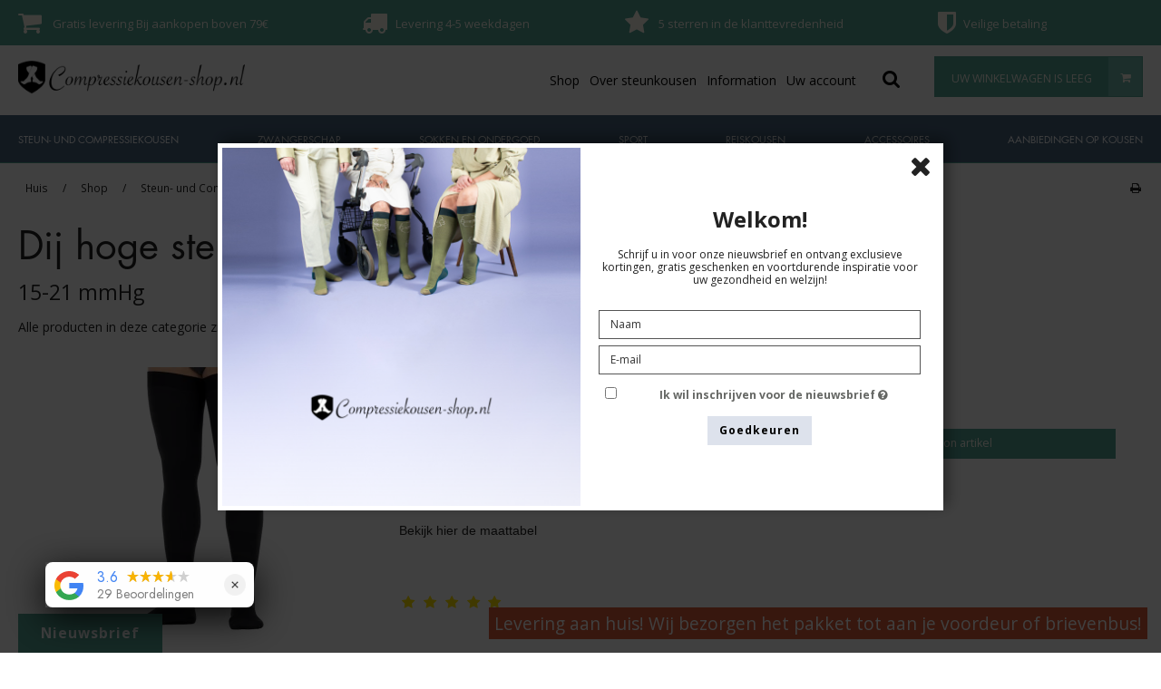

--- FILE ---
content_type: text/html; charset=ISO-8859-1
request_url: https://compressiekousen-shop.nl/shop/160-dij-hoge-steunkousen/
body_size: 47681
content:
<!DOCTYPE html>
<!--[if lt IE 7 ]><html class="ie6 ielt9 no-js" lang="nl">
<![endif]-->
<!--[if IE 7 ]><html class="ie7 ielt9 no-js" lang="nl">
<![endif]-->
<!--[if IE 8 ]><html class="ie8 ielt9 no-js" lang="nl">

<![endif]-->
<!--[if IE 9 ]><html class="ie9 no-js" lang="nl"> <![endif]-->
<!--[if (gt IE 9)|!(IE)]><!--> <html class="no-js" lang="nl"> <!--<![endif]-->
<head prefix="og: http://ogp.me/ns#
fb: http://ogp.me/ns/fb#
ng: http://angularjs.org">
<meta charset="windows-1252">
<title>Dij hoge steunkousen - Compressiekousen-shop.nl</title>
<meta name="viewport" content="width=device-width, initial-scale=1">
<meta name="generator" content="ScanNet Webshop">
<meta name="csrf_token" content="MTc2ODE3MzE0M2M1NTJmMTJjNTIzODY1YTNjZTE4ZDBmM2YyNTZiMDc1ZmU0M2FiZDRWYXVTMzJVVm9DWWpPM0tqSzg1akVxV3lZNk4wYTlTRA==" />
<meta name="google-site-verification" content="FyPnrFF4TXrDLHvC0UIJR7PuEDPWNqK8rZ0C-7NAITc" />
<meta property="og:type" content="product.group" />
<meta property="og:title" content="Dij hoge steunkousen" />
<meta property="og:url" content="https://compressiekousen-shop.nl/shop/160-dij-hoge-steunkousen/" />
<meta property="og:image" content="https://shop16083.sfstatic.io/upload_dir/pics/Stay-up.png" />
<meta property="og:sitename" content="Compressiekousen-shop.nl" />
<meta property="og:description" content="15-21 mmHg 

 Alle producten in deze categorie zijn compressieklasse 1, 15-21 mmHg. 

 &nbsp;" />

	<link rel="shortcut icon" href="/upload_dir/pics/Logoer/Favicon-2019.png" type="image/x-icon" />
	<link rel="apple-touch-icon" href="/upload_dir/pics/Logoer/Favicon-2019.png" />



<!--[if lte IE 9]>
<script src="https://shop16083.sfstatic.io/_design/smartytemplates/store/template001/assets/js/ie.js"></script>
<link href="https://shop16083.sfstatic.io/_design/smartytemplates/store/template001/assets/css/ie.css" rel="stylesheet" type="text/css">
<link href="https://shop16083.sfstatic.io/_design/smartytemplates/store/template001/assets/css/template.ie.css" rel="stylesheet" type="text/css">
<![endif]-->

<link rel="preconnect" href="https://shop16083.sfstatic.io" crossorigin>
<link rel="preconnect" href="https://fonts.gstatic.com/" crossorigin>

<link rel="stylesheet" href="https://shop16083.sfstatic.io/_design/common/libs/font-awesome/latest/css/font-awesome.dirty.min.css">
<link href="https://shop16083.sfstatic.io/_design/smartytemplates/store/template001/assets/css/libs.css?v=20251014085848" rel="stylesheet" >
<link href="https://shop16083.sfstatic.io/_design/smartytemplates/store/template001/assets/css/template.css?v=20251014085848" rel="stylesheet" >
<link href="https://shop16083.sfstatic.io/upload_dir/templates/galaxy_new_copy_2_copy_copy_copy_copy_copy_copy_copy_copy_copy/assets/css/theme.css?v=20241028155402" rel="stylesheet" >
<link href="https://shop16083.sfstatic.io/upload_dir/templates/galaxy_new_copy_2_copy_copy_copy_copy_copy_copy_copy_copy_copy/assets/css/custom.template.css?v=20241028151759" rel="stylesheet" >
<link href="https://shop16083.sfstatic.io/upload_dir/templates/galaxy_new_copy_2_copy_copy_copy_copy_copy_copy_copy_copy_copy/assets/css/menu.css?v=20251021092723" rel="stylesheet" >
<link href="https://shop16083.sfstatic.io/upload_dir/templates/galaxy_new_copy_2_copy_copy_copy_copy_copy_copy_copy_copy_copy/assets/css/mmenu.css?v=20241028151759" rel="stylesheet" >
<link href="https://shop16083.sfstatic.io/_design/smartytemplates/store/template001/assets/css/print.css?v=20251014085848" media="print" rel="stylesheet" >
<link href="https://shop16083.sfstatic.io/upload_dir/templates/galaxy_new_copy_2_copy_copy_copy_copy_copy_copy_copy_copy_copy/assets/css/_custom.css?v=20241028151759" rel="stylesheet" >

<script>
window.platform = window.platform || {};(function (q) {var topics = {}, subUid = -1;q.subscribe = function(topic, func) {if (!topics[topic]) {topics[topic] = [];}var token = (++subUid).toString();topics[topic].push({token: token,func: func});return token;};q.publish = function(topic, args) {if (!topics[topic]) {return false;}setTimeout(function() {var subscribers = topics[topic],len = subscribers ? subscribers.length : 0;while (len--) {subscribers[len].func(topic, args);}}, 0);return true;};q.unsubscribe = function(token) {for (var m in topics) {if (topics[m]) {for (var i = 0, j = topics[m].length; i < j; i++) {if (topics[m][i].token === token) {topics[m].splice(i, 1);return token;}}}}return false;};})(window.platform);
</script>






    

            <script async src="https://www.googletagmanager.com/gtag/js?id=UA-28347330-2" id="google-analytics"></script>
        
        <script>
            window.dataLayer = window.dataLayer || [];
            function gtag(){dataLayer.push(arguments);}
            gtag('js', new Date());

            var gtagConfigs = {
                'anonymize_ip': true,
                'custom_map': {
                    'dimension1': 'ecomm_prodid',
                    'dimension2': 'ecomm_pagetype',
                    'dimension3': 'ecomm_totalvalue',
                }
            };

            if (sessionStorage.getItem('referrer') !== null) {
                gtagConfigs['page_referrer'] = sessionStorage.getItem('referrer');
                sessionStorage.removeItem('referrer');
            }
        

            
    gtag('consent', 'default', {"functionality_storage":"denied","security_storage":"denied","personalization_storage":"denied","analytics_storage":"denied","ad_storage":"denied","ad_user_data":"denied","ad_personalization":"denied"});

            
    
                        
                    
                    
                                
    

        gtag('consent', 'update', {"functionality_storage":"granted","security_storage":"granted","personalization_storage":"granted","analytics_storage":"granted","ad_storage":"granted","ad_user_data":"granted","ad_personalization":"granted"});
    

        gtag('config', 'UA-28347330-2', gtagConfigs);

                
                                

                    </script>

    
        
        <script id="google-tagmanager" >
        (function(w,d,s,l,i){w[l]=w[l]||[];w[l].push({'gtm.start':
            new Date().getTime(),event:'gtm.js'});var f=d.getElementsByTagName(s)[0],
            j=d.createElement(s),dl=l!='dataLayer'?'&l='+l:'';j.async=true;j.src=
            '//www.googletagmanager.com/gtm.js?id='+i+dl;f.parentNode.insertBefore(j,f);
        })(window,document,'script','dataLayer','GTM-W4F5XTP');</script>
<script>
            !(function() {
                var d = {
                    dk: {
                        dataCid: "68e8b2515ffe3e12d08638aa",
                        domain: "stottestrompen.dk"
                    },
                }[window.location.hostname.split(".").pop()];
                if (d) {
                    var a = document.createElement("script");
                    (a.src = "https://files.userlink.ai/public/embed.min.js"),
                    (a.charset = "utf-8"),
                    (a.id = "bai-scr-emb"),
                    (a.async = !0),
                    a.setAttribute("data-cid", d.dataCid),
                    a.setAttribute("domain", d.domain),
                    document.head.appendChild(a);
                }
            }
            )();
        </script>








<script async src="https://api.bontii.dk/app/bontii/js/bontii.js?9jUMb5M1Us" id="bontiiapp"></script>

<meta name="facebook-domain-verification" content="ygfrcvkigv6mgun8iwp40m2hhvyaxo" />

<meta name="facebook-domain-verification" content="yjkc9mhsmox6cea9tk2frffb408guv" />

<meta name="facebook-domain-verification" content="b5ci2ppxi42q2bgq1o4cg6fknyz94s" />

<meta name="facebook-domain-verification" content="hw3wvxzy7a6mw8s78o4gylff5kq1y9" />

<meta name="facebook-domain-verification" content="mzlxoy6mkgdd5dt1qxpol6jtqnqdtj" />

<meta name="facebook-domain-verification" content="vb9k5nsauwvqubwix9m9p72qduzuec" />

<meta name="facebook-domain-verification" content="chfevq6ers74lb2gvx1g4xh1bm7csd" />

<meta name="facebook-domain-verification" content="zht9l54hv3tkqxazkdeven656ymzdx" />

<meta name="facebook-domain-verification" content="9kpoj6j2w4z44yjlpu03m0vt9wxn0m" />

<meta name="facebook-domain-verification" content="l06lfv7elj6kvlloh5rnj8d823pd9f" />

<meta name="facebook-domain-verification" content="nv9gyd399mu955olchm30ofm2dk2sq" />

<meta name="facebook-domain-verification" content="v7gqavjttw8e3xx50w937aq2e1udut" />

<script src=https://integrations.etrusted.com/applications/widget.js/v2 defer async></script>




<!-- Global site tag (gtag.js) - Google Ads: 1012143126 --> <script async src="https://www.googletagmanager.com/gtag/js?id=AW-1012143126"></script> <script> window.dataLayer = window.dataLayer || []; function gtag(){dataLayer.push(arguments);} gtag('js', new Date()); gtag('config', 'AW-1012143126'); </script> 







<script>
function _pm_executeGtag() {
  const scriptExists = document.querySelector('script[src="https://www.googletagmanager.com/gtag/js?id=G-C6RKGQN0Q7"]');

  if (scriptExists) {
    if (window.location.pathname.includes("approved")) return;

  window.dataLayer = window.dataLayer || [];
  function gtag(){dataLayer.push(arguments);}

  gtag('config', 'G-C6RKGQN0Q7');
  gtag('config', 'G-C6RKGQN0Q7');

  } else {
    const script = document.createElement('script');
    script.async = true;
    script.id = 'profitmetrics-ga4-script-G-C6RKGQN0Q7';
    script.src = 'https://www.googletagmanager.com/gtag/js?id=G-C6RKGQN0Q7';
    document.head.appendChild(script);

    script.addEventListener('load', function() {
      if (window.location.pathname.includes("approved")) return;

  window.dataLayer = window.dataLayer || [];
  function gtag(){dataLayer.push(arguments);}

  gtag('config', 'G-C6RKGQN0Q7');
  gtag('config', 'G-C6RKGQN0Q7');

    });
  }
}

_pm_executeGtag();
</script>

<script>
function _pm_executeGtag() {
  const scriptExists = document.querySelector('script[src="https://www.googletagmanager.com/gtag/js?id=G-47PDPY4TPV"]');

  if (scriptExists) {
    if (window.location.pathname.includes("approved")) return;

  window.dataLayer = window.dataLayer || [];
  function gtag(){dataLayer.push(arguments);}

  gtag('config', 'G-47PDPY4TPV');
  gtag('config', 'G-3PPN81T3XM');

  } else {
    const script = document.createElement('script');
    script.async = true;
    script.id = 'profitmetrics-ga4-script-G-47PDPY4TPV';
    script.src = 'https://www.googletagmanager.com/gtag/js?id=G-47PDPY4TPV';
    document.head.appendChild(script);

    script.addEventListener('load', function() {
      if (window.location.pathname.includes("approved")) return;

  window.dataLayer = window.dataLayer || [];
  function gtag(){dataLayer.push(arguments);}

  gtag('config', 'G-47PDPY4TPV');
  gtag('config', 'G-3PPN81T3XM');

    });
  }
}

_pm_executeGtag();
</script>

<link rel="stylesheet" type="text/css" href="//cdnjs.cloudflare.com/ajax/libs/cookieconsent2/3.1.0/cookieconsent.min.css" />







<style type="text/css">.m-cart-coupon-input-text {
    color: red;
    font-weight: bold;
    font-size: 22px;
}

.category-item-title .h5 {
    font-weight: bold; 
    font-family: Futura;
}


.m-cart-coupon-input-text span {
    font-weight: normal;
    font-size: 14px;
}

.category-headline {
    font-family: Futura;
}

.fortryd-FH{display: inline-block;}
.FH_edit{padding-bottom: 15px;}

@media only screen and (min-width: 768px) {
    .widget-categories
    .panel-category
    .level-0.category--list
    .level-0.category--item
    .category--title
    span {
        font-size: 0.75em;
    }
}

.frontpage-breadcrumb .w-notification {
    position: relative;
    top: 0;
    width: 100%;
    height: 51px;
    z-index: 1;
}

.productItem .image {
    z-index: 1;
}

.brand-slider .owl-item img {
    max-height: 100px;
}

.m-productlist-producer {
    position: absolute;
    bottom: 0;
    left: 15px;
    z-index: 9;
}

.intro .modules.m-text {
    padding-top: 25px;
    overflow: hidden;
}

.focusbanner-link {
    border-color: #fff !important;
}


/* Menu */
.widget-categories {
    position: relative;
    z-index: 5;
}

.site-categories {
    z-index: 9;
}

.site-categories .megamenu .category--icon {
    cursor: pointer;
    user-select: none;
}

@media (max-width: 1279px) {
    .topbar {
        position: relative;
        display: block !important;
    }
}

@media (max-width: 959px) {
    .topbar .dropdown.open > .dropdown-menu,
    .topbar .dropdown:hover > .dropdown-menu {
        position: absolute;
    }

    .topbar .navigation ul li {
        display: inline-block !important;
        margin-right: 10px;
        position: unset;
    }

    .topbar .marker {
        display: none;
    }



    .navigation-toggle li.toggle-item.navigation-menu {
        display: none !important;
    }
}

.site-categories .panel-category,
.site-categories .panel {
    margin: 0 !important;
}

.site-categories .megamenu .megamenu-column {
    width: 100%;
}

@media (min-width: 960px) {
    .head-bar {
        padding: 5px 0 10px;
        height: auto !important;
    }

    .rightside-topbar > .navigation-toggle {
        margin-right: 0;
    }

    /* navigation menu */
    .rightside-topbar
    > .navigation-toggle
    > .navigation-menu
    > .w-menu
    > .w-menu-item {
        display: inline-block;
        margin-right: 7px;
    }

    .rightside-topbar .navigation-menu .w-menu-item .marker {
        display: none;
    }

    .rightside-topbar .navigation-menu .dropdown-menu li {
        line-height: 1.2em;
    }

    .rightside-topbar .navigation-menu li:hover {
        background: transparent;
    }

    .rightside-topbar .navigation-toggle .toggle-item .dropdown .dropdown-menu {
        top: 99%;
        left: 0;
    }

    .site-categories .megamenu .category--icon {
        display: none !important;
    }

    .nav .dropdown-menu li.active > a {
        color: #505050;
    }

    .site-categories,
    .frontpage-banner-USP {
        position: static;
    }

    .site-categories
    .panel-category
    > .panel-body
    > .category--list
    > .category--item {
        padding: 0 10px 0 0;
    }

    .site-categories
    .panel-category
    > .panel-body
    > .category--list
    > .category--item:last-child {
        padding: 0;
    }

    .frontpage-banner-USP {
        margin-bottom: 10px;
    }

    .hero-slider-theme .owl-controls .owl-buttons .owl-next,
    .hero-slider-theme .owl-controls .owl-buttons .owl-prev,
    .product-slider-theme .owl-controls .owl-buttons .owl-next,
    .product-slider-theme .owl-controls .owl-buttons .owl-prev {
        top: 50%;
        bottom: auto;
    }
}

.megamenu .panel-category .panel-heading {
    display: none !important;
}

img.responsive.m-productlist-image.img-hover-product-front {
    transition: 0.4s all ease-in-out;
    -webkit-transform: translateZ(0);
    -moz-transform: translateZ(0);
    -ms-transform: translateZ(0);
    -o-transform: translateZ(0);
    transform: translateZ(0);
    z-index: 5;
    position: relative;
}

img.responsive.m-productlist-image.img-hover-product-front:hover {
    opacity: 0;
}

img.responsive.m-productlist-image.img-hover-product {
    position: absolute;
    top: 0;
    -webkit-transform: translateZ(0);
    -moz-transform: translateZ(0);
    -ms-transform: translateZ(0);
    -o-transform: translateZ(0);
    transform: translateZ(0);
}

.productItem .img-hover-product-front {
    background-color: #fff;
}

@media only screen and (min-width: 960px) {
    .row-flex {
        display: flex;
        flex-wrap: nowrap;
        justify-content: center;
    }

    .col-flex {
        flex: auto;
    }

    .col-flex .usp-icons {
        padding-left: 0;
    }

    .col-flex .usp-text {
        line-height: normal;
        margin-bottom: 0;
        margin-right: 1%;
        margin-left: 2%;
        font-size: 13px !important;
        display: inline-block;
        position: unset;
        height: auto;
        text-overflow: ellipsis;
        white-space: nowrap;
        overflow: hidden;
        max-width: unset;
    }
}

    .site-wrapper {
        background-color: transparent;
    }

.paymentMethodPaypalIcons > img:not([alt="PayPal"]) {
    display: none;
}


.front-slide > .item, .front-slide > a {
    display: none !important;
    text-align: center;
}

.hero-slider-theme .item {
    display: flex;
    align-items: center;
    flex-grow: 1;
}

.frontpage-fullwidthslider figcaption.w-slider-caption.item-caption {
    top: unset !important;
    margin-top: 0;
}

.frontpage-fullwidthslider .item-link {
    margin: 10px;
}
@media (max-width: 959px) {
    .frontpage-fullwidthslider .item-link {
        border-color: unset;
    }

    .frontpage-fullwidthslider .item-link:hover {
        border-color: #fff;
    }
}

.frontpage-fullwidthslider .w-slider-img {
    height: auto;
    margin-bottom: 0;
    flex-grow: 1;
}

.frontpage-fullwidthslider .w-slider-img img {
    max-height: 100%;
    max-width: 100%;
    width: 100%;
}

.frontpage-fullwidthslider .item-title p {
    padding: 20px 20px 9px;
    font-size: 35px;
}

.frontpage-fullwidthslider figcaption.w-slider-caption.item-caption {
    top: 0;
    position: absolute !important;

    padding: 0 10px;
}

@media (min-width: 768px) and (max-width: 959px) {
    .frontpage-fullwidthslider figcaption.w-slider-caption.item-caption {
        width: 748px;
        margin-top: 100px;
    }
}

@media (min-width: 960px) and (max-width: 1279px) {
    .frontpage-fullwidthslider figcaption.w-slider-caption.item-caption {
        max-width: 940px;
    }
}

@media (min-width: 1280px) {
    .frontpage-fullwidthslider figcaption.w-slider-caption.item-caption {
        max-width: 1260px;
    }
}


.frontpage-fullwidthslider figcaption.w-slider-caption.item-caption .h2,
.frontpage-fullwidthslider figcaption.w-slider-caption.item-caption .item-text p {
    padding: 5px 10px;
}

.w-slider-caption.item-caption .item-text,
.w-slider-caption.item-caption .item-title {
    margin: 0;
    font-size: 12px;
    text-align: left;
}

.w-slider-caption .item-text p,
.w-slider-caption .item-title p {
    color: #fff !important;
}

@media (min-width: 768px) and (max-width: 959px) {
    .front-slide > .item:nth-child(2), .front-slide > a:nth-child(2) {
        display: flex !important;
        justify-content: center;
    }
}

@media (max-width: 767px) {
    .front-slide > .item:nth-child(1), .front-slide > a:nth-child(1) {
        display: flex !important;
    }
}

@media (min-width: 768px) and (max-width: 959px) {
    .front-slide > .item:nth-child(2), .front-slide > a:nth-child(2) {
        display: flex !important;
        justify-content: center;
    }
}

@media (min-width: 960px) {
    .front-slide > .item:nth-child(3), .front-slide > a:nth-child(3) {
        display: flex !important;
        justify-content: center;
    }
}

.w-cookie-form .w-cookie-actions button[name=accept] {
    background-color: #4caf50;
}

.w-cookie-form .w-cookie-actions button[name=accept]:hover {
    background-color: #37983a;
}

.switch-rail {
    background-color: #6c6c6c;
    box-shadow: inset 0px 0px 3px 1px #464646;
}

.switch-rail:before {
    background-color: #f5f5f5;
    box-shadow: 0 0 0 0.25px #202020, 0 0 0 0.25px inset #202020;
}

input:checked + .switch-rail {
    background-color: #dff1d9;
    box-shadow: inset 0px 0px 3px 1px #b0dca1;
}

.site-categories li>.level-2, .site-categories .dropdown-menu {
    background: #f9f7f4;
    font-family: Futura;
}

.site-categories li>.level-2, .site-categories .dropdown-menu a:hover{
    text-decoration: underline #53A295 2px;
}


.w-newsletter-popup {
	position: fixed;
	left: 0;
	top: 0;
	right: 0;
	bottom: 0;
	width: 100%;
	margin: auto;
	z-index: 9999;
	translate: 0 125%;
    transition: translate .2s ease;
    display: flex;
    align-items: center;
    justify-content: center;
    background: rgba(0, 0, 0, .75);
}
.w-newsletter-popup .popup-inner-wrapper {
    max-width: 90%;
    width: 800px;
	-webkit-box-shadow: 5px -5px 15px rgba(0, 0, 0, .4);
	box-shadow: 5px -5px 15px rgba(0, 0, 0, .4);
	position: relative;
	border: 5px solid #fff;
}
.w-newsletter-popup .toggle {
    position: absolute;
    top: 0;
    right: 0;
    z-index: 10;
    font-size: 30px;
    background: transparent;
    border-radius: 100%;
    width: 40px;
    height: 40px;
    display: flex;
    align-items: center;
    justify-content: center;
    cursor: pointer;
    border: none;
    padding: 0;
}
.popup-inner-wrapper {
    display: flex;
    flex-wrap: wrap;
}
.popup-inner-wrapper>div {
    width: 100%;
}
.popup-inner-wrapper img{
    height: 100%;
    object-position: right;
    max-height: 25vh;
    width: 100%;
    margin: auto;
    object-fit: cover;
    display: block;
}

.popup-inner-wrapper>div:last-child{
    padding:20px;
    background: #ffffff;
    text-align:center;
        display: flex;
    flex-direction: column;
    justify-content: center;
}

.w-newsletter-popup.visible {
	translate: 0;
}

.w-newsletter-popup .popup-title {
	font-weight: 600;
	font-size: 24px;
	line-height: 24px;
	margin: 0;
}

.w-newsletter-popup .popup-subtitle {
	font-size: 12px;
	font-weight: 400;
	margin: 20px 0;
}

.popup-inner-wrapper .form-input {
    font-size: 1em;
    height: auto;
}

.tab {
	position: fixed;
	bottom: 75px;
	left: 0;
	color: #fff;
	background: #53a295;
	z-index: 98;
	padding: 10px 25px;
	display: block;
	font-size: 1.1em;
	font-weight: bold;
	letter-spacing: 1px;
	border: none;
    width: auto
}

.w-newsletter-popup  .form-submit {
	font-size: 1.1em;
	font-weight: bold;
	letter-spacing: 1px;
}

@media (min-width: 600px) {
    .popup-inner-wrapper>div {
        width: 50%;
    }
    .popup-inner-wrapper img {
        max-height: 100%;
    }
}

@media (min-width: 960px) {    
    .tab {
        bottom: 0;
        left: 20px;
    }
}</style>
</head>
<body id="ng-app" data-ng-app="platform-app" class="site8 languageNL8 currencyEUR pageId2 pageCategory160 pageTypeproduct ">
    
    
    
    <span class="thank-you" data-text="Bedankt "></span>
    <span class="shop-more" data-text="Winkel op "></span>

    <span class="fee" data-fee="59" data-text="" data-nofee="<p><br />
je hebt gratis verzending</p>
"></span>
    
        



<div class="is-hidden">	
	<nav id="mmenu">
					<ul>
									<li>
						<a class="b-productcategory-anchor b-anchor" href="/shop/157-steun--und-compressiekousen/">Steun- und Compressiekousen</a>
												
												<ul>
															<li>
									<a href="/shop/54-klasse-1-compressiekousen/">KLASSE 1 COMPRESSIEKOUSEN</a>
									
																			<ul>
																							<li><a href="/shop/224-kniehoge-compressiekousen/">Kniehoge compressiekousen</a></li>
																							<li><a href="/shop/160-dij-hoge-steunkousen/">Dij hoge steunkousen</a></li>
																							<li><a href="/shop/62-steunkousen-met-open-teen/">Steunkousen met open teen</a></li>
																							<li><a href="/shop/219-breed-model/">Breed model</a></li>
																							<li><a href="/shop/169-korte-steunkousen/">Korte steunkousen</a></li>
																							<li><a href="/shop/192-steunpantys/">Steunpanty's</a></li>
																							<li><a href="/shop/168-leggings/">Leggings</a></li>
																							<li><a href="/shop/186-steunkousen-voor-mannen/">Steunkousen voor mannen</a></li>
																							<li><a href="/shop/67-pakketaanbiedingen/">Pakketaanbiedingen</a></li>
																							<li><a href="/shop/43-anti-embolie-ted/">Anti-Embolie (TED)</a></li>
																							<li><a href="/shop/195-stopgezette-modellen/">Stopgezette modellen</a></li>
																							<li><a href="/shop/173-hulpmiddelen-voor-compressiekousen/">Hulpmiddelen voor compressiekousen</a></li>
																					</ul>
									
								</li>
															<li>
									<a href="/shop/69-klasse-2-steunkousen/">KLASSE 2 STEUNKOUSEN</a>
									
																			<ul>
																							<li><a href="/shop/226-compressiekousen-voor-de-knie/">Compressiekousen voor de knie</a></li>
																							<li><a href="/shop/70-dij-hoge-compressie-kousen/">Dij hoge compressie kousen</a></li>
																							<li><a href="/shop/158-compressiekousen-met-open-teen/">Compressiekousen met open teen</a></li>
																							<li><a href="/shop/187-compressiekousen-voor-mannen/">Compressiekousen voor mannen</a></li>
																							<li><a href="/shop/71-compressiepanty/">Compressiepanty</a></li>
																					</ul>
									
								</li>
															<li>
									<a href="/shop/118-klasse-3-steunkousen/">KLASSE 3 STEUNKOUSEN</a>
									
																			<ul>
																							<li><a href="/shop/269-compressiekousen-voor-de-knie/">Compressiekousen voor de knie</a></li>
																					</ul>
									
								</li>
															<li>
									<a href="/shop/220-winkel-op-materialen/">WINKEL OP MATERIALEN</a>
									
																			<ul>
																							<li><a href="/shop/213-bio-katoen/">BIO Katoen</a></li>
																							<li><a href="/shop/50-katoen/">Katoen</a></li>
																							<li><a href="/shop/51-bamboe/">Bamboe</a></li>
																							<li><a href="/shop/163-wol/">Wol</a></li>
																							<li><a href="/shop/52-nylon/">Nylon</a></li>
																							<li><a href="/shop/310-microzevel/">Microzevel</a></li>
																							<li><a href="/shop/270-meryl-skinlife/">Meryl Skinlife</a></li>
																							<li><a href="/shop/275-polyamide/">Polyamide</a></li>
																							<li><a href="/shop/276-drirelease/">DriRelease</a></li>
																							<li><a href="/shop/277-coolmax/">CoolMax</a></li>
																							<li><a href="/shop/278-softair-plus/">SoftAir +Plus</a></li>
																					</ul>
									
								</li>
															<li>
									<a href="/shop/221-shop-op-merken/">SHOP OP MERKEN</a>
									
																			<ul>
																							<li><a href="/shop/232-supcare/">SupCare</a></li>
																							<li><a href="/shop/222-jobst/">JOBST</a></li>
																							<li><a href="/shop/223-relaxsan/">RelaxSan</a></li>
																							<li><a href="/shop/233-cep/">CEP</a></li>
																							<li><a href="/shop/287-supcare-collection-2024/">SupCare Collection 2024</a></li>
																							<li><a href="/shop/296-supcare-collection-2025/">SupCare Collection 2025</a></li>
																					</ul>
									
								</li>
													</ul>
											</li>
									<li>
						<a class="b-productcategory-anchor b-anchor" href="/shop/64-zwangerschap/">Zwangerschap</a>
												
												<ul>
															<li>
									<a href="/shop/228-klasse-1-zwangerschapscompressiekousen/">Klasse 1 Zwangerschapscompressiekousen</a>
									
																			<ul>
																							<li><a href="/shop/94-steunkousen/">Steunkousen</a></li>
																							<li><a href="/shop/230-steunkousen-met-open-teen/">Steunkousen met open teen</a></li>
																							<li><a href="/shop/231-compressiekousen-met-wijde-kuit-voor-zwangerschap/">Compressiekousen met wijde kuit voor zwangerschap</a></li>
																							<li><a href="/shop/95-stay-up-steunkousen/">Stay-Up Steunkousen</a></li>
																							<li><a href="/shop/93-steunpanty/">Steunpanty</a></li>
																					</ul>
									
								</li>
													</ul>
											</li>
									<li>
						<a class="b-productcategory-anchor b-anchor" href="/shop/127-sokken-en-ondergoed/">Sokken en ondergoed</a>
												
												<ul>
															<li>
									<a href="/shop/271-sokken-zonder-compressie/">Sokken zonder compressie</a>
									
																			<ul>
																							<li><a href="/shop/134-bamboe-sokken/">Bamboe sokken</a></li>
																							<li><a href="/shop/265-nylon-kousen/">Nylon kousen</a></li>
																							<li><a href="/shop/162-wollen-sokken/">Wollen sokken</a></li>
																							<li><a href="/shop/24-diabeteskousen/">Diabeteskousen</a></li>
																							<li><a href="/shop/66-sokken-zonder-compressie/">Sokken zonder compressie</a></li>
																							<li><a href="/shop/289-katoenen-sokken/">Katoenen sokken</a></li>
																					</ul>
									
								</li>
															<li>
									<a href="/shop/261-ondergoed/">Ondergoed</a>
									
																			<ul>
																							<li><a href="/shop/262-naadloos-ondergoed/">Naadloos ondergoed</a></li>
																							<li><a href="/shop/263-bamboe-ondergoed/">Bamboe ondergoed</a></li>
																							<li><a href="/shop/267-katoenen-ondergoed/">Katoenen ondergoed</a></li>
																							<li><a href="/shop/325-kanten-ondergoed/">Kanten ondergoed</a></li>
																							<li><a href="/shop/264-bamboe-winter-ski-ondergoed/">Bamboe winter-/ski-ondergoed</a></li>
																							<li><a href="/shop/193-shapewear/">Shapewear</a></li>
																							<li><a href="/shop/189-duurzaam-ondergoed/">Duurzaam ondergoed</a></li>
																					</ul>
									
								</li>
													</ul>
											</li>
									<li>
						<a class="b-productcategory-anchor b-anchor" href="/shop/13-sport/">Sport</a>
												
												<ul>
															<li>
									<a href="/shop/73-sport-compressiekousen/">Sport compressiekousen</a>
									
																			<ul>
																							<li><a href="/shop/74-lange-compressiekousen/">Lange compressiekousen</a></li>
																							<li><a href="/shop/156-korte-compressiekousen/">Korte compressiekousen</a></li>
																							<li><a href="/shop/218-klasse-2-sport/">Klasse 2 Sport</a></li>
																							<li><a href="/shop/76-wintersport/">Wintersport</a></li>
																							<li><a href="/shop/80-sport-aanbiedingen/">Sport aanbiedingen</a></li>
																							<li><a href="/shop/207-sport-compressie-leggings/">Sport compressie leggings</a></li>
																					</ul>
									
								</li>
															<li>
									<a href="/shop/79-arm-en-been-sleeves/">Arm en been sleeves</a>
									
																			<ul>
																							<li><a href="/shop/107-compressiesleeves---kuit/">Compressiesleeves - kuit</a></li>
																							<li><a href="/shop/106-compressiesleeves---arm/">Compressiesleeves - arm</a></li>
																					</ul>
									
								</li>
															<li>
									<a href="/shop/75-cep-compressiekousen/">CEP compressiekousen</a>
									
									
								</li>
													</ul>
											</li>
									<li>
						<a class="b-productcategory-anchor b-anchor" href="/shop/8-reiskousen/">Reiskousen</a>
												
												<ul>
															<li>
									<a href="/shop/102-microvezel-reiskousen/">Microvezel reiskousen</a>
									
									
								</li>
															<li>
									<a href="/shop/101-katoen-reiskousen/">Katoen reiskousen</a>
									
									
								</li>
															<li>
									<a href="/shop/103-bamboe-reiskousen/">Bamboe reiskousen</a>
									
									
								</li>
													</ul>
											</li>
									<li>
						<a class="b-productcategory-anchor b-anchor" href="/shop/91-accessoires/">Accessoires</a>
												
												<ul>
															<li>
									<a href="/shop/208-hand--en-kniesteun/">Hand- en kniesteun</a>
									
									
								</li>
															<li>
									<a href="/shop/200-voetverzorging/">Voetverzorging</a>
									
									
								</li>
													</ul>
											</li>
									<li>
						<a class="b-productcategory-anchor b-anchor" href="/shop/295-aanbiedingen-op-kousen/">AANBIEDINGEN OP KOUSEN</a>
												
												<ul>
															<li>
									<a href="/shop/326-sport/">Sport</a>
									
									
								</li>
															<li>
									<a href="/shop/327-steunkousen/">Steunkousen</a>
									
									
								</li>
															<li>
									<a href="/shop/328-korte-steunkousen/">Korte steunkousen</a>
									
									
								</li>
													</ul>
											</li>
								
                <li class="text-center"><a class="mm-navbar__title"><b>Information</b></a></li>
				
        		                                                            
                
        
                




        <li class="item-1">

                            
        <a href="/" aria-haspopup="true" title="Voorpagina">Voorpagina</a>

            </li>

        <li class="item-8">

                            
        <a href="/shop/" aria-haspopup="true" title="Shop">Shop</a>

            </li>

        <li class="item-6">

                            
        <a href="/over-steunkousen1/" aria-haspopup="true" title="Over steunkousen">Over steunkousen</a>

                <ul>
            

        <li class="item-89">

                            
        <a href="/over-steunkousen1/" aria-haspopup="true" title="Over steunkousen">Over steunkousen</a>

            </li>

        <li class="item-75">

                            
        <a href="/maten-guide/" aria-haspopup="true" title="Maten guide">Maten guide</a>

            </li>

        <li class="item-44">

                            
        <a href="/compressieklasse-begeleiding/" aria-haspopup="true" title="Compressieklasse begeleiding">Compressieklasse begeleiding</a>

            </li>

        <li class="item-36">

                            
        <a href="/wie-heeft-steunkousen-nodig-/" aria-haspopup="true" title="Wie heeft steunkousen nodig ?">Wie heeft steunkousen nodig ?</a>

            </li>

        <li class="item-106">

                            
        <a href="/gebruiksaanwijzing/" aria-haspopup="true" title="Gebruiksaanwijzing">Gebruiksaanwijzing</a>

            </li>

        <li class="item-65">

                            
        <a href="/faq/" aria-haspopup="true" title="FAQ">FAQ</a>

            </li>



        </ul>
            </li>

        <li class="item-9">

                            
        <a href="/algemene-voorwaarden1/" aria-haspopup="true" title="Information">Information</a>

                <ul>
            

        <li class="item-33">

                            
        <a href="/algemene-voorwaarden1/" aria-haspopup="true" title="Algemene voorwaarden">Algemene voorwaarden</a>

            </li>

        <li class="item-32">

                            
        <a href="/about-compressiekousen-shopnl/" aria-haspopup="true" title="Over ons">Over ons</a>

            </li>

        <li class="item-6">

                            
        <a href="/contact1/" aria-haspopup="true" title="Contact">Contact</a>

            </li>



        </ul>
            </li>

        <li class="item-myaccount">

                            
        <a href="/log-in/" aria-haspopup="true" title="Uw account">Uw account</a>

                <ul>
            

        <li class="item-login">

                            
        <a href="/log-in/" aria-haspopup="true" title="Log in">Log in</a>

            </li>

        <li class="item-adduser">

                            
        <a href="/account-aanmaken/" aria-haspopup="true" title="Account aanmaken">Account aanmaken</a>

            </li>

        <li class="item-newsletterSignup">

                            
        <a href="/aanmelden-nieuwsbrief/" aria-haspopup="true" title="Nieuws abonnement">Nieuws abonnement</a>

            </li>



        </ul>
            </li>


			</ul>
			</nav>
</div>

<div class="topbar">
    <div class="container navigation with-xlarge">
        <div class="row ">
            <div class="col-s-4 col-m-12 col-l-12 col-xl-24 is-center-block">
                                                                                    
                



    <ul class="w-menu w-menu-list nav nav-default">
                                                
                        <li class="w-menu-item item-8 active">

                                                    
                
                <a href="/shop/" class="item-primary" aria-haspopup="true" title="Shop"><span>Shop</span></a>

                            </li>
                    
                        <li class="w-menu-item item-6  dropdown">

                                                    
                                    <span data-toggle="navigation" class="parent item-primary marker"><i class="fa fa-border fa-fw fa-caret-down"></i></span>
                
                <a href="/over-steunkousen1/" class="parent item-primary" aria-haspopup="true" title="Over steunkousen"><span>Over steunkousen</span></a>

                                    <div class="dropdown-menu">
                        <div class="dropdown-container">
                            
    <ul class="w-menu w-menu-list">
                    
                        <li class="w-menu-item item-89">

                                                    
                
                <a href="/over-steunkousen1/" class="item-sub" aria-haspopup="true" title="Over steunkousen"><span>Over steunkousen</span></a>

                            </li>
                    
                        <li class="w-menu-item item-75">

                                                    
                
                <a href="/maten-guide/" class="item-sub" aria-haspopup="true" title="Maten guide"><span>Maten guide</span></a>

                            </li>
                    
                        <li class="w-menu-item item-44">

                                                    
                
                <a href="/compressieklasse-begeleiding/" class="item-sub" aria-haspopup="true" title="Compressieklasse begeleiding"><span>Compressieklasse begeleiding</span></a>

                            </li>
                    
                        <li class="w-menu-item item-36">

                                                    
                
                <a href="/wie-heeft-steunkousen-nodig-/" class="item-sub" aria-haspopup="true" title="Wie heeft steunkousen nodig ?"><span>Wie heeft steunkousen nodig ?</span></a>

                            </li>
                    
                        <li class="w-menu-item item-106">

                                                    
                
                <a href="/gebruiksaanwijzing/" class="item-sub" aria-haspopup="true" title="Gebruiksaanwijzing"><span>Gebruiksaanwijzing</span></a>

                            </li>
                    
                        <li class="w-menu-item item-65">

                                                    
                
                <a href="/faq/" class="item-sub" aria-haspopup="true" title="FAQ"><span>FAQ</span></a>

                            </li>
            </ul>

                        </div>
                    </div>
                            </li>
                    
                        <li class="w-menu-item item-9  dropdown">

                                                    
                                    <span data-toggle="navigation" class="parent item-primary marker"><i class="fa fa-border fa-fw fa-caret-down"></i></span>
                
                <a href="/algemene-voorwaarden1/" class="parent item-primary" aria-haspopup="true" title="Information"><span>Information</span></a>

                                    <div class="dropdown-menu">
                        <div class="dropdown-container">
                            
    <ul class="w-menu w-menu-list">
                    
                        <li class="w-menu-item item-33">

                                                    
                
                <a href="/algemene-voorwaarden1/" class="item-sub" aria-haspopup="true" title="Algemene voorwaarden"><span>Algemene voorwaarden</span></a>

                            </li>
                    
                        <li class="w-menu-item item-32">

                                                    
                
                <a href="/about-compressiekousen-shopnl/" class="item-sub" aria-haspopup="true" title="Over ons"><span>Over ons</span></a>

                            </li>
                    
                        <li class="w-menu-item item-6">

                                                    
                
                <a href="/contact1/" class="item-sub" aria-haspopup="true" title="Contact"><span>Contact</span></a>

                            </li>
            </ul>

                        </div>
                    </div>
                            </li>
                    
                        <li class="w-menu-item item-myaccount  dropdown">

                                                    
                                    <span data-toggle="navigation" class="parent item-primary marker"><i class="fa fa-border fa-fw fa-caret-down"></i></span>
                
                <a href="/log-in/" class="parent item-primary" aria-haspopup="true" title="Uw account"><span>Uw account</span></a>

                                    <div class="dropdown-menu">
                        <div class="dropdown-container">
                            
    <ul class="w-menu w-menu-list">
                    
                        <li class="w-menu-item item-login">

                                                    
                
                <a href="/log-in/" class="item-sub" aria-haspopup="true" title="Log in"><span>Log in</span></a>

                            </li>
                    
                        <li class="w-menu-item item-adduser">

                                                    
                
                <a href="/account-aanmaken/" class="item-sub" aria-haspopup="true" title="Account aanmaken"><span>Account aanmaken</span></a>

                            </li>
                    
                        <li class="w-menu-item item-newsletterSignup">

                                                    
                
                <a href="/aanmelden-nieuwsbrief/" class="item-sub" aria-haspopup="true" title="Nieuws abonnement"><span>Nieuws abonnement</span></a>

                            </li>
            </ul>

                        </div>
                    </div>
                            </li>
            </ul>

            </div>
        </div>
    </div>
</div>

<div class="top">
            
    <div class="subpage-banner-USP is-hidden-s is-hidden-m">
    <div class="container with-xlarge">
        <div class="usp-bg">
            <div class="row-flex">
                <div class="col-flex">
                    <i class="fa fa-shopping-cart fa-2x usp-icons"></i>
                    <p class="usp-text">Gratis levering Bij aankopen boven 79&euro; </p>
                </div>
                <div class="col-flex">
                    <i class="fa fa-truck fa-2x usp-icons"></i>
                    <p class="usp-text">Levering 4-5 weekdagen</p>
                </div>
                <div class="col-flex">
                    <i class="fa fa-star fa-2x usp-icons"></i>
                    <p class="usp-text">5 sterren in de klanttevredenheid</p>
                </div>
                <div class="col-flex">
                    <i class="fa fa-shield fa-2x usp-icons"></i>
                    <p class="usp-text">Veilige betaling</p>
                </div>
            </div>
        </div>
    </div>
</div>
    <div class="language-currency-mobile is-hidden-l is-hidden-xl">
                
                
            </div>
    <div class="container with-xlarge">
        <div class="row head-bar">
            <div class="col-s-2 col-m-6 col-l-5 col-xl-6">
                <div class="brand pull-left">
                    
<div class="logo w-logo">

		
    <a class="logo-anchor anchor-image" href="/" title="Compressiekousen-shop.nl"><img src="https://shop16083.sfstatic.io/upload_dir/pics/Logoer/600px-logo_NL.png" alt="Compressiekousen-shop.nl" class="responsive"/></a>

		</div>
                                    </div>
                <div class="language-currency is-hidden-s is-hidden-m pull-left">
                                        
                                        

                                                        </div>
            </div>
            <div class="col-s-2 col-m-6 col-l-7 col-xl-18 rightside-topbar">
                                <ul class="navigation-toggle pull-right">
                    <li class="shopping-bag pull-right">
                                                    
                                                        <div class="is-hidden-s is-hidden-m w-search">
                                








<div class="m-quick-cart is-hidden-s w-cart">
    <div class="dropdown" style="float:right;">
                    <a href="/wagen/" class="quick-cart-link button-primary button-icon right">Uw winkelwagen is leeg<i class="fa fa-shopping-cart"></i></a>
        
            </div>
</div>
                            </div>
                                            </li>
                    <li class="toggle-item e-maerket-icon pull-right">
                                            </li>

                    <li class="toggle-item carticon pull-right is-hidden-l is-hidden-xl">
                                                    
                                                        <a href="/wagen/" class="nav-toggle nav-toggle-cart ">
                                <span class="menu-icon-spacing">&nbsp;</span>
                                <i class="fa fa-shopping-cart fa-custom"></i>
                            </a>
                                            </li>

                    <li class="toggle-item searchicon pull-right">
                                                    <a class="nav-toggle" data-toggle="collapse" data-target="nav-search">
                                <span class="menu-icon-spacing">&nbsp;</span>
                                <i class="fa fa-search fa-custom"></i>
                            </a>
                                            </li>

                    <li class="toggle-item barsicon pull-right is-hidden-l is-hidden-xl">
                        <a href="#mmenu">
                            <span class="menu-icon-spacing">&nbsp;</span>
                            <i class="fa fa-bars fa-custom"></i>
                        </a>
                    </li>

                    
                                                                                                        
                    <li class="toggle-item pull-right is-visible-xl navigation-menu">
                        



    <ul class="w-menu w-menu-list nav">
                                                
                        <li class="w-menu-item item-8 active">

                                                    
                
                <a href="/shop/" class="item-primary" aria-haspopup="true" title="Shop"><span>Shop</span></a>

                            </li>
                    
                        <li class="w-menu-item item-6  dropdown">

                                                    
                                    <span data-toggle="navigation" class="parent item-primary marker"><i class="fa fa-border fa-fw fa-caret-down"></i></span>
                
                <a href="/over-steunkousen1/" class="parent item-primary" aria-haspopup="true" title="Over steunkousen"><span>Over steunkousen</span></a>

                                    <div class="dropdown-menu">
                        <div class="dropdown-container">
                            
    <ul class="w-menu w-menu-list">
                    
                        <li class="w-menu-item item-89">

                                                    
                
                <a href="/over-steunkousen1/" class="item-sub" aria-haspopup="true" title="Over steunkousen"><span>Over steunkousen</span></a>

                            </li>
                    
                        <li class="w-menu-item item-75">

                                                    
                
                <a href="/maten-guide/" class="item-sub" aria-haspopup="true" title="Maten guide"><span>Maten guide</span></a>

                            </li>
                    
                        <li class="w-menu-item item-44">

                                                    
                
                <a href="/compressieklasse-begeleiding/" class="item-sub" aria-haspopup="true" title="Compressieklasse begeleiding"><span>Compressieklasse begeleiding</span></a>

                            </li>
                    
                        <li class="w-menu-item item-36">

                                                    
                
                <a href="/wie-heeft-steunkousen-nodig-/" class="item-sub" aria-haspopup="true" title="Wie heeft steunkousen nodig ?"><span>Wie heeft steunkousen nodig ?</span></a>

                            </li>
                    
                        <li class="w-menu-item item-106">

                                                    
                
                <a href="/gebruiksaanwijzing/" class="item-sub" aria-haspopup="true" title="Gebruiksaanwijzing"><span>Gebruiksaanwijzing</span></a>

                            </li>
                    
                        <li class="w-menu-item item-65">

                                                    
                
                <a href="/faq/" class="item-sub" aria-haspopup="true" title="FAQ"><span>FAQ</span></a>

                            </li>
            </ul>

                        </div>
                    </div>
                            </li>
                    
                        <li class="w-menu-item item-9  dropdown">

                                                    
                                    <span data-toggle="navigation" class="parent item-primary marker"><i class="fa fa-border fa-fw fa-caret-down"></i></span>
                
                <a href="/algemene-voorwaarden1/" class="parent item-primary" aria-haspopup="true" title="Information"><span>Information</span></a>

                                    <div class="dropdown-menu">
                        <div class="dropdown-container">
                            
    <ul class="w-menu w-menu-list">
                    
                        <li class="w-menu-item item-33">

                                                    
                
                <a href="/algemene-voorwaarden1/" class="item-sub" aria-haspopup="true" title="Algemene voorwaarden"><span>Algemene voorwaarden</span></a>

                            </li>
                    
                        <li class="w-menu-item item-32">

                                                    
                
                <a href="/about-compressiekousen-shopnl/" class="item-sub" aria-haspopup="true" title="Over ons"><span>Over ons</span></a>

                            </li>
                    
                        <li class="w-menu-item item-6">

                                                    
                
                <a href="/contact1/" class="item-sub" aria-haspopup="true" title="Contact"><span>Contact</span></a>

                            </li>
            </ul>

                        </div>
                    </div>
                            </li>
                    
                        <li class="w-menu-item item-myaccount  dropdown">

                                                    
                                    <span data-toggle="navigation" class="parent item-primary marker"><i class="fa fa-border fa-fw fa-caret-down"></i></span>
                
                <a href="/log-in/" class="parent item-primary" aria-haspopup="true" title="Uw account"><span>Uw account</span></a>

                                    <div class="dropdown-menu">
                        <div class="dropdown-container">
                            
    <ul class="w-menu w-menu-list">
                    
                        <li class="w-menu-item item-login">

                                                    
                
                <a href="/log-in/" class="item-sub" aria-haspopup="true" title="Log in"><span>Log in</span></a>

                            </li>
                    
                        <li class="w-menu-item item-adduser">

                                                    
                
                <a href="/account-aanmaken/" class="item-sub" aria-haspopup="true" title="Account aanmaken"><span>Account aanmaken</span></a>

                            </li>
                    
                        <li class="w-menu-item item-newsletterSignup">

                                                    
                
                <a href="/aanmelden-nieuwsbrief/" class="item-sub" aria-haspopup="true" title="Nieuws abonnement"><span>Nieuws abonnement</span></a>

                            </li>
            </ul>

                        </div>
                    </div>
                            </li>
            </ul>

                    </li>

                                    </ul>
            </div>
        </div>
    </div>
        </div>
            
    <div class="breadcrumb frontpage-breadcrumb">
            </div>

            
        <div class="search-mobile">
        <div class="skip-content w-search is-collapsed" data-group="nav-search">
            <form method="get" action="/shop/">
                <div class="input-group search-small-screen">
                    <input type="text" class="form-input input-group-main" placeholder="Voer zoekwoord in" name="search" required>
                    <span class="input-group-button"><button class="button" type="submit"><i class="fa fa-fw fa-search"></i></button></span>
                </div>
            </form>
        </div>
    </div>
    
                        <div class="site-categories site-categories-subpage" id="sticky">
                            





                                        
         
        <style>:not(.ielt9)  .hasBanners .placeholder-wrapper > .placeholder {padding-top: 61.904761904762%;}:not(.ielt9)  .hasBanners .placeholder-wrapper {max-width: 315px;}</style>

<div class="container with-xlarge">
    <ul class="level-1">
                    
            <li class="category-157 active">
                <a href="/shop/157-steun--und-compressiekousen/">Steun- und Compressiekousen</a>
                                                        <div class="dropdown-menu">
                                                        <ul class="level-2">
                                                                            <li>
                                            <a href="/shop/54-klasse-1-compressiekousen/">KLASSE 1 COMPRESSIEKOUSEN</a>
                                            
                                                                                            <ul>
                                                                                                            <li>
                                                            <a href="/shop/224-kniehoge-compressiekousen/">Kniehoge compressiekousen</a>
                                                        </li>
                                                                                                            <li>
                                                            <a href="/shop/160-dij-hoge-steunkousen/">Dij hoge steunkousen</a>
                                                        </li>
                                                                                                            <li>
                                                            <a href="/shop/62-steunkousen-met-open-teen/">Steunkousen met open teen</a>
                                                        </li>
                                                                                                            <li>
                                                            <a href="/shop/219-breed-model/">Breed model</a>
                                                        </li>
                                                                                                            <li>
                                                            <a href="/shop/169-korte-steunkousen/">Korte steunkousen</a>
                                                        </li>
                                                                                                            <li>
                                                            <a href="/shop/192-steunpantys/">Steunpanty's</a>
                                                        </li>
                                                                                                            <li>
                                                            <a href="/shop/168-leggings/">Leggings</a>
                                                        </li>
                                                                                                            <li>
                                                            <a href="/shop/186-steunkousen-voor-mannen/">Steunkousen voor mannen</a>
                                                        </li>
                                                                                                            <li>
                                                            <a href="/shop/67-pakketaanbiedingen/">Pakketaanbiedingen</a>
                                                        </li>
                                                                                                            <li>
                                                            <a href="/shop/43-anti-embolie-ted/">Anti-Embolie (TED)</a>
                                                        </li>
                                                                                                            <li>
                                                            <a href="/shop/195-stopgezette-modellen/">Stopgezette modellen</a>
                                                        </li>
                                                                                                            <li>
                                                            <a href="/shop/173-hulpmiddelen-voor-compressiekousen/">Hulpmiddelen voor compressiekousen</a>
                                                        </li>
                                                                                                    </ul>
                                                                                    </li>
                                                                            <li>
                                            <a href="/shop/69-klasse-2-steunkousen/">KLASSE 2 STEUNKOUSEN</a>
                                            
                                                                                            <ul>
                                                                                                            <li>
                                                            <a href="/shop/226-compressiekousen-voor-de-knie/">Compressiekousen voor de knie</a>
                                                        </li>
                                                                                                            <li>
                                                            <a href="/shop/70-dij-hoge-compressie-kousen/">Dij hoge compressie kousen</a>
                                                        </li>
                                                                                                            <li>
                                                            <a href="/shop/158-compressiekousen-met-open-teen/">Compressiekousen met open teen</a>
                                                        </li>
                                                                                                            <li>
                                                            <a href="/shop/187-compressiekousen-voor-mannen/">Compressiekousen voor mannen</a>
                                                        </li>
                                                                                                            <li>
                                                            <a href="/shop/71-compressiepanty/">Compressiepanty</a>
                                                        </li>
                                                                                                    </ul>
                                                                                    </li>
                                                                            <li>
                                            <a href="/shop/118-klasse-3-steunkousen/">KLASSE 3 STEUNKOUSEN</a>
                                            
                                                                                            <ul>
                                                                                                            <li>
                                                            <a href="/shop/269-compressiekousen-voor-de-knie/">Compressiekousen voor de knie</a>
                                                        </li>
                                                                                                    </ul>
                                                                                    </li>
                                                                            <li>
                                            <a href="/shop/220-winkel-op-materialen/">WINKEL OP MATERIALEN</a>
                                            
                                                                                            <ul>
                                                                                                            <li>
                                                            <a href="/shop/213-bio-katoen/">BIO Katoen</a>
                                                        </li>
                                                                                                            <li>
                                                            <a href="/shop/50-katoen/">Katoen</a>
                                                        </li>
                                                                                                            <li>
                                                            <a href="/shop/51-bamboe/">Bamboe</a>
                                                        </li>
                                                                                                            <li>
                                                            <a href="/shop/163-wol/">Wol</a>
                                                        </li>
                                                                                                            <li>
                                                            <a href="/shop/52-nylon/">Nylon</a>
                                                        </li>
                                                                                                            <li>
                                                            <a href="/shop/310-microzevel/">Microzevel</a>
                                                        </li>
                                                                                                            <li>
                                                            <a href="/shop/270-meryl-skinlife/">Meryl Skinlife</a>
                                                        </li>
                                                                                                            <li>
                                                            <a href="/shop/275-polyamide/">Polyamide</a>
                                                        </li>
                                                                                                            <li>
                                                            <a href="/shop/276-drirelease/">DriRelease</a>
                                                        </li>
                                                                                                            <li>
                                                            <a href="/shop/277-coolmax/">CoolMax</a>
                                                        </li>
                                                                                                            <li>
                                                            <a href="/shop/278-softair-plus/">SoftAir +Plus</a>
                                                        </li>
                                                                                                    </ul>
                                                                                    </li>
                                                                            <li>
                                            <a href="/shop/221-shop-op-merken/">SHOP OP MERKEN</a>
                                            
                                                                                            <ul>
                                                                                                            <li>
                                                            <a href="/shop/232-supcare/">SupCare</a>
                                                        </li>
                                                                                                            <li>
                                                            <a href="/shop/222-jobst/">JOBST</a>
                                                        </li>
                                                                                                            <li>
                                                            <a href="/shop/223-relaxsan/">RelaxSan</a>
                                                        </li>
                                                                                                            <li>
                                                            <a href="/shop/233-cep/">CEP</a>
                                                        </li>
                                                                                                            <li>
                                                            <a href="/shop/287-supcare-collection-2024/">SupCare Collection 2024</a>
                                                        </li>
                                                                                                            <li>
                                                            <a href="/shop/296-supcare-collection-2025/">SupCare Collection 2025</a>
                                                        </li>
                                                                                                    </ul>
                                                                                    </li>
                                                                    </ul>
                                                                    </div>
                            </li>
                    
            <li class="category-64">
                <a href="/shop/64-zwangerschap/">Zwangerschap</a>
                                                        <div class="dropdown-menu">
                                                                        <div class="hasBanners">
                            <div class="menu-inner">
                                                        <ul class="level-2">
                                                                            <li>
                                            <a href="/shop/228-klasse-1-zwangerschapscompressiekousen/">Klasse 1 Zwangerschapscompressiekousen</a>
                                            
                                                                                            <ul>
                                                                                                            <li>
                                                            <a href="/shop/94-steunkousen/">Steunkousen</a>
                                                        </li>
                                                                                                            <li>
                                                            <a href="/shop/230-steunkousen-met-open-teen/">Steunkousen met open teen</a>
                                                        </li>
                                                                                                            <li>
                                                            <a href="/shop/231-compressiekousen-met-wijde-kuit-voor-zwangerschap/">Compressiekousen met wijde kuit voor zwangerschap</a>
                                                        </li>
                                                                                                            <li>
                                                            <a href="/shop/95-stay-up-steunkousen/">Stay-Up Steunkousen</a>
                                                        </li>
                                                                                                            <li>
                                                            <a href="/shop/93-steunpanty/">Steunpanty</a>
                                                        </li>
                                                                                                    </ul>
                                                                                    </li>
                                                                    </ul>
                                                    </div>
                            
                                                            <div class="last">
                                                                        <div class="text-center">
                                        <a href="https://compressiekousen-shop.nl/shop/94-steunkousen/" class="placeholder-wrapper">
                                            <span class="placeholder"></span>
                                            <img class="responsive lazyload" data-src="https://shop16083.sfstatic.io/upload_dir/pics/_thumbs/gravid-stoettesokker-kategori-6.w315.h195.png" src="[data-uri]" ><!--[if lt IE 9 ]><img class="responsive" src="https://shop16083.sfstatic.io/upload_dir/pics/_thumbs/gravid-stoettesokker-kategori-6.w315.h195.png" ><![endif]-->
                                        </a>
                                        <a href="https://compressiekousen-shop.nl/shop/94-steunkousen/">
                                            <span class="title is-block">Steunkousen</span>
                                            <span class="subtitle">Voor zwangerschap</span>
                                        </a>
                                    </div>
                                                                        <div class="text-center">
                                        <a href="https://compressiekousen-shop.nl/shop/93-steunpanty/" class="placeholder-wrapper">
                                            <span class="placeholder"></span>
                                            <img class="responsive lazyload" data-src="https://shop16083.sfstatic.io/upload_dir/pics/_thumbs/gravid---stroempebuks-kategori-6.w315.h195.png" src="[data-uri]" ><!--[if lt IE 9 ]><img class="responsive" src="https://shop16083.sfstatic.io/upload_dir/pics/_thumbs/gravid---stroempebuks-kategori-6.w315.h195.png" ><![endif]-->
                                        </a>
                                        <a href="https://compressiekousen-shop.nl/shop/93-steunpanty/">
                                            <span class="title is-block">Steunpanty</span>
                                            <span class="subtitle">Voor Zwangerschap</span>
                                        </a>
                                    </div>
                                                                    </div>
                                                                                                    </div>
                                            </div>
                            </li>
                    
            <li class="category-127">
                <a href="/shop/127-sokken-en-ondergoed/">Sokken en ondergoed</a>
                                                        <div class="dropdown-menu">
                                                                        <div class="hasBanners">
                            <div class="menu-inner">
                                                        <ul class="level-2">
                                                                            <li>
                                            <a href="/shop/271-sokken-zonder-compressie/">Sokken zonder compressie</a>
                                            
                                                                                            <ul>
                                                                                                            <li>
                                                            <a href="/shop/134-bamboe-sokken/">Bamboe sokken</a>
                                                        </li>
                                                                                                            <li>
                                                            <a href="/shop/265-nylon-kousen/">Nylon kousen</a>
                                                        </li>
                                                                                                            <li>
                                                            <a href="/shop/162-wollen-sokken/">Wollen sokken</a>
                                                        </li>
                                                                                                            <li>
                                                            <a href="/shop/24-diabeteskousen/">Diabeteskousen</a>
                                                        </li>
                                                                                                            <li>
                                                            <a href="/shop/66-sokken-zonder-compressie/">Sokken zonder compressie</a>
                                                        </li>
                                                                                                            <li>
                                                            <a href="/shop/289-katoenen-sokken/">Katoenen sokken</a>
                                                        </li>
                                                                                                    </ul>
                                                                                    </li>
                                                                            <li>
                                            <a href="/shop/261-ondergoed/">Ondergoed</a>
                                            
                                                                                            <ul>
                                                                                                            <li>
                                                            <a href="/shop/262-naadloos-ondergoed/">Naadloos ondergoed</a>
                                                        </li>
                                                                                                            <li>
                                                            <a href="/shop/263-bamboe-ondergoed/">Bamboe ondergoed</a>
                                                        </li>
                                                                                                            <li>
                                                            <a href="/shop/267-katoenen-ondergoed/">Katoenen ondergoed</a>
                                                        </li>
                                                                                                            <li>
                                                            <a href="/shop/325-kanten-ondergoed/">Kanten ondergoed</a>
                                                        </li>
                                                                                                            <li>
                                                            <a href="/shop/264-bamboe-winter-ski-ondergoed/">Bamboe winter-/ski-ondergoed</a>
                                                        </li>
                                                                                                            <li>
                                                            <a href="/shop/193-shapewear/">Shapewear</a>
                                                        </li>
                                                                                                            <li>
                                                            <a href="/shop/189-duurzaam-ondergoed/">Duurzaam ondergoed</a>
                                                        </li>
                                                                                                    </ul>
                                                                                    </li>
                                                                    </ul>
                                                    </div>
                            
                                                            <div class="last">
                                                                        <div class="text-center">
                                        <a href="https://compressiekousen-shop.nl/shop/191-dames/" class="placeholder-wrapper">
                                            <span class="placeholder"></span>
                                            <img class="responsive lazyload" data-src="https://shop16083.sfstatic.io/upload_dir/pics/_thumbs/SA300-2-kategori-4.w315.h195.png" src="[data-uri]" ><!--[if lt IE 9 ]><img class="responsive" src="https://shop16083.sfstatic.io/upload_dir/pics/_thumbs/SA300-2-kategori-4.w315.h195.png" ><![endif]-->
                                        </a>
                                        <a href="https://compressiekousen-shop.nl/shop/191-dames/">
                                            <span class="title is-block">Duurzaam ondergoed</span>
                                            <span class="subtitle">Dames</span>
                                        </a>
                                    </div>
                                                                        <div class="text-center">
                                        <a href="https://compressiekousen-shop.nl/shop/190-mannen/" class="placeholder-wrapper">
                                            <span class="placeholder"></span>
                                            <img class="responsive lazyload" data-src="https://shop16083.sfstatic.io/upload_dir/pics/_thumbs/SA500-3-kategori-4.w315.h195.png" src="[data-uri]" ><!--[if lt IE 9 ]><img class="responsive" src="https://shop16083.sfstatic.io/upload_dir/pics/_thumbs/SA500-3-kategori-4.w315.h195.png" ><![endif]-->
                                        </a>
                                        <a href="https://compressiekousen-shop.nl/shop/190-mannen/">
                                            <span class="title is-block">Duurzaam ondergoed</span>
                                            <span class="subtitle">Mannen</span>
                                        </a>
                                    </div>
                                                                    </div>
                                                                                                    </div>
                                            </div>
                            </li>
                    
            <li class="category-13">
                <a href="/shop/13-sport/">Sport</a>
                                                        <div class="dropdown-menu">
                                                                        <div class="hasBanners">
                            <div class="menu-inner">
                                                        <ul class="level-2">
                                                                            <li>
                                            <a href="/shop/73-sport-compressiekousen/">Sport compressiekousen</a>
                                            
                                                                                            <ul>
                                                                                                            <li>
                                                            <a href="/shop/74-lange-compressiekousen/">Lange compressiekousen</a>
                                                        </li>
                                                                                                            <li>
                                                            <a href="/shop/156-korte-compressiekousen/">Korte compressiekousen</a>
                                                        </li>
                                                                                                            <li>
                                                            <a href="/shop/218-klasse-2-sport/">Klasse 2 Sport</a>
                                                        </li>
                                                                                                            <li>
                                                            <a href="/shop/76-wintersport/">Wintersport</a>
                                                        </li>
                                                                                                            <li>
                                                            <a href="/shop/80-sport-aanbiedingen/">Sport aanbiedingen</a>
                                                        </li>
                                                                                                            <li>
                                                            <a href="/shop/207-sport-compressie-leggings/">Sport compressie leggings</a>
                                                        </li>
                                                                                                    </ul>
                                                                                    </li>
                                                                            <li>
                                            <a href="/shop/79-arm-en-been-sleeves/">Arm en been sleeves</a>
                                            
                                                                                            <ul>
                                                                                                            <li>
                                                            <a href="/shop/107-compressiesleeves---kuit/">Compressiesleeves - kuit</a>
                                                        </li>
                                                                                                            <li>
                                                            <a href="/shop/106-compressiesleeves---arm/">Compressiesleeves - arm</a>
                                                        </li>
                                                                                                    </ul>
                                                                                    </li>
                                                                            <li>
                                            <a href="/shop/75-cep-compressiekousen/">CEP compressiekousen</a>
                                            
                                                                                    </li>
                                                                    </ul>
                                                    </div>
                            
                                                            <div class="last">
                                                                        <div class="text-center">
                                        <a href="https://compressiekousen-shop.nl/shop/75-cep-compressiekousen/" class="placeholder-wrapper">
                                            <span class="placeholder"></span>
                                            <img class="responsive lazyload" data-src="https://shop16083.sfstatic.io/upload_dir/pics/_thumbs/cep-kategori-5.w315.h195.png" src="[data-uri]" ><!--[if lt IE 9 ]><img class="responsive" src="https://shop16083.sfstatic.io/upload_dir/pics/_thumbs/cep-kategori-5.w315.h195.png" ><![endif]-->
                                        </a>
                                        <a href="https://compressiekousen-shop.nl/shop/75-cep-compressiekousen/">
                                            <span class="title is-block">CEP</span>
                                            <span class="subtitle">Compressiekousen</span>
                                        </a>
                                    </div>
                                                                        <div class="text-center">
                                        <a href="https://compressiekousen-shop.nl/shop/218-klasse-2-sport/" class="placeholder-wrapper">
                                            <span class="placeholder"></span>
                                            <img class="responsive lazyload" data-src="https://shop16083.sfstatic.io/upload_dir/pics/_thumbs/Klasse2-sport-kategori-5.w315.h195.png" src="[data-uri]" ><!--[if lt IE 9 ]><img class="responsive" src="https://shop16083.sfstatic.io/upload_dir/pics/_thumbs/Klasse2-sport-kategori-5.w315.h195.png" ><![endif]-->
                                        </a>
                                        <a href="https://compressiekousen-shop.nl/shop/218-klasse-2-sport/">
                                            <span class="title is-block">Klasse 2 Sport</span>
                                            <span class="subtitle">Compressiekousen</span>
                                        </a>
                                    </div>
                                                                    </div>
                                                                                                    </div>
                                            </div>
                            </li>
                    
            <li class="category-8">
                <a href="/shop/8-reiskousen/">Reiskousen</a>
                                                        <div class="dropdown-menu">
                                                                        <div class="hasBanners">
                            <div class="menu-inner">
                                                        <ul class="level-2">
                                                                            <li>
                                            <a href="/shop/102-microvezel-reiskousen/">Microvezel reiskousen</a>
                                            
                                                                                    </li>
                                                                            <li>
                                            <a href="/shop/101-katoen-reiskousen/">Katoen reiskousen</a>
                                            
                                                                                    </li>
                                                                            <li>
                                            <a href="/shop/103-bamboe-reiskousen/">Bamboe reiskousen</a>
                                            
                                                                                    </li>
                                                                    </ul>
                                                    </div>
                            
                                                            <div class="last">
                                                                        <div class="text-center">
                                        <a href="https://compressiekousen-shop.nl/shop/101-katoen-reiskousen/" class="placeholder-wrapper">
                                            <span class="placeholder"></span>
                                            <img class="responsive lazyload" data-src="https://shop16083.sfstatic.io/upload_dir/pics/_thumbs/bomuld-kategori-5.w315.h195.png" src="[data-uri]" ><!--[if lt IE 9 ]><img class="responsive" src="https://shop16083.sfstatic.io/upload_dir/pics/_thumbs/bomuld-kategori-5.w315.h195.png" ><![endif]-->
                                        </a>
                                        <a href="https://compressiekousen-shop.nl/shop/101-katoen-reiskousen/">
                                            <span class="title is-block">Katoen reiskousen</span>
                                            <span class="subtitle"></span>
                                        </a>
                                    </div>
                                                                        <div class="text-center">
                                        <a href="https://compressiekousen-shop.nl/shop/102-microvezel-reiskousen/" class="placeholder-wrapper">
                                            <span class="placeholder"></span>
                                            <img class="responsive lazyload" data-src="https://shop16083.sfstatic.io/upload_dir/pics/_thumbs/Microfiber-kategori-5.w315.h195.png" src="[data-uri]" ><!--[if lt IE 9 ]><img class="responsive" src="https://shop16083.sfstatic.io/upload_dir/pics/_thumbs/Microfiber-kategori-5.w315.h195.png" ><![endif]-->
                                        </a>
                                        <a href="https://compressiekousen-shop.nl/shop/102-microvezel-reiskousen/">
                                            <span class="title is-block">Microvezel reiskousen</span>
                                            <span class="subtitle"></span>
                                        </a>
                                    </div>
                                                                    </div>
                                                                                                    </div>
                                            </div>
                            </li>
                    
            <li class="category-91">
                <a href="/shop/91-accessoires/">Accessoires</a>
                                                        <div class="dropdown-menu">
                                                                        <div class="hasBanners">
                            <div class="menu-inner">
                                                        <ul class="level-2">
                                                                            <li>
                                            <a href="/shop/208-hand--en-kniesteun/">Hand- en kniesteun</a>
                                            
                                                                                    </li>
                                                                            <li>
                                            <a href="/shop/200-voetverzorging/">Voetverzorging</a>
                                            
                                                                                    </li>
                                                                    </ul>
                                                    </div>
                            
                                                            <div class="last">
                                                                        <div class="text-center">
                                        <a href="https://compressiekousen-shop.nl/shop/208-hand--en-kniesteun/" class="placeholder-wrapper">
                                            <span class="placeholder"></span>
                                            <img class="responsive lazyload" data-src="https://shop16083.sfstatic.io/upload_dir/pics/_thumbs/stoette-kategori-2.w315.h195.png" src="[data-uri]" ><!--[if lt IE 9 ]><img class="responsive" src="https://shop16083.sfstatic.io/upload_dir/pics/_thumbs/stoette-kategori-2.w315.h195.png" ><![endif]-->
                                        </a>
                                        <a href="https://compressiekousen-shop.nl/shop/208-hand--en-kniesteun/">
                                            <span class="title is-block">Hand- en kniesteun</span>
                                            <span class="subtitle"></span>
                                        </a>
                                    </div>
                                                                        <div class="text-center">
                                        <a href="https://compressiekousen-shop.nl/shop/200-voetverzorging/" class="placeholder-wrapper">
                                            <span class="placeholder"></span>
                                            <img class="responsive lazyload" data-src="https://shop16083.sfstatic.io/upload_dir/pics/_thumbs/Fodpleje-kategori-3.w315.h195.png" src="[data-uri]" ><!--[if lt IE 9 ]><img class="responsive" src="https://shop16083.sfstatic.io/upload_dir/pics/_thumbs/Fodpleje-kategori-3.w315.h195.png" ><![endif]-->
                                        </a>
                                        <a href="https://compressiekousen-shop.nl/shop/200-voetverzorging/">
                                            <span class="title is-block">Voetverzorging</span>
                                            <span class="subtitle"></span>
                                        </a>
                                    </div>
                                                                    </div>
                                                                                                    </div>
                                            </div>
                            </li>
                    
            <li class="category-295">
                <a href="/shop/295-aanbiedingen-op-kousen/">AANBIEDINGEN OP KOUSEN</a>
                                                        <div class="dropdown-menu">
                                                                        <div class="hasBanners">
                            <div class="menu-inner">
                                                        <ul class="level-2">
                                                                            <li>
                                            <a href="/shop/326-sport/">Sport</a>
                                            
                                                                                    </li>
                                                                            <li>
                                            <a href="/shop/327-steunkousen/">Steunkousen</a>
                                            
                                                                                    </li>
                                                                            <li>
                                            <a href="/shop/328-korte-steunkousen/">Korte steunkousen</a>
                                            
                                                                                    </li>
                                                                    </ul>
                                                    </div>
                            
                                                            <div class="last">
                                                                        <div class="text-center">
                                        <a href="https://compressiekousen-shop.nl/shop/191-dames/" class="placeholder-wrapper">
                                            <span class="placeholder"></span>
                                            <img class="responsive lazyload" data-src="https://shop16083.sfstatic.io/upload_dir/pics/_thumbs/SA300-2-kategori-4.w315.h195.png" src="[data-uri]" ><!--[if lt IE 9 ]><img class="responsive" src="https://shop16083.sfstatic.io/upload_dir/pics/_thumbs/SA300-2-kategori-4.w315.h195.png" ><![endif]-->
                                        </a>
                                        <a href="https://compressiekousen-shop.nl/shop/191-dames/">
                                            <span class="title is-block">Duurzaam ondergoed</span>
                                            <span class="subtitle">Dames</span>
                                        </a>
                                    </div>
                                                                        <div class="text-center">
                                        <a href="https://compressiekousen-shop.nl/shop/190-mannen/" class="placeholder-wrapper">
                                            <span class="placeholder"></span>
                                            <img class="responsive lazyload" data-src="https://shop16083.sfstatic.io/upload_dir/pics/_thumbs/SA500-3-kategori-4.w315.h195.png" src="[data-uri]" ><!--[if lt IE 9 ]><img class="responsive" src="https://shop16083.sfstatic.io/upload_dir/pics/_thumbs/SA500-3-kategori-4.w315.h195.png" ><![endif]-->
                                        </a>
                                        <a href="https://compressiekousen-shop.nl/shop/190-mannen/">
                                            <span class="title is-block">Duurzaam ondergoed</span>
                                            <span class="subtitle">Mannen</span>
                                        </a>
                                    </div>
                                                                    </div>
                                                                                                    </div>
                                            </div>
                            </li>
            </ul>
</div>
        
                </div>
    
            
            <div class="subpage-slider container with-xlarge">
        




                



        

        

                
    


    

<div class="slider-wrap w-slider widget">

</div>    </div>
        
    
            
    <div class="site-content productlist">
                <div class="container with-xlarge">
            <div class="row">
                <div class="col-s-3 col-m-10 col-l-10 col-xl-20">
                                                            <div class="m-breadcrumb">
    <ul class="nav nav-breadcrumbs small" itemscope itemtype="http://schema.org/BreadcrumbList">
                                    <li class="page level-0" itemprop="itemListElement" itemscope itemtype="http://schema.org/ListItem">
                    <a href="/" itemtype="http://schema.org/Thing" itemprop="item"><span itemprop="name">Huis</span></a>
                    <meta itemprop="position" content="1">
                </li>
                                    <li class="seperator">/</li>
                                                                <li class="page level-1" itemprop="itemListElement" itemscope itemtype="http://schema.org/ListItem">
                    <a href="/shop/" itemtype="http://schema.org/Thing" itemprop="item"><span itemprop="name">Shop</span></a>
                    <meta itemprop="position" content="2">
                </li>
                                    <li class="seperator">/</li>
                                                                <li class="page level-2" itemprop="itemListElement" itemscope itemtype="http://schema.org/ListItem">
                    <a href="/shop/157-steun--und-compressiekousen/" itemtype="http://schema.org/Thing" itemprop="item"><span itemprop="name">Steun- und Compressiekousen</span></a>
                    <meta itemprop="position" content="3">
                </li>
                                    <li class="seperator">/</li>
                                                                <li class="page level-3" itemprop="itemListElement" itemscope itemtype="http://schema.org/ListItem">
                    <a href="/shop/54-klasse-1-compressiekousen/" itemtype="http://schema.org/Thing" itemprop="item"><span itemprop="name">KLASSE 1 COMPRESSIEKOUSEN</span></a>
                    <meta itemprop="position" content="4">
                </li>
                                    <li class="seperator">/</li>
                                                                <li class="page level-4 active is-unclickable" itemprop="itemListElement" itemscope itemtype="http://schema.org/ListItem">
                    <a href="/shop/160-dij-hoge-steunkousen/" itemtype="http://schema.org/Thing" itemprop="item"><span itemprop="name">Dij hoge steunkousen</span></a>
                    <meta itemprop="position" content="5">
                </li>
                                        </ul>
</div><!--test-->
                                    </div>
                <div class="col-s-1 col-m-2 col-l-2 col-xl-4 text-right">
                                                            <div class="m-print">
                        <a title="Printvenlig" onclick="window.print(); return false;" href="#">
                            <i class="fa fa-fw fa-print"></i>
                        </a>
                    </div>
                                    </div>
            </div>
        </div>
        
                        
                <div class="container with-xlarge site-main-content">
            <div class="row">
                                <div class="col-s-4 col-m-12 col-l-12 col-xl-24">
                                        




    
            
        

                
            
                        
                        
                        
                        
                                        
                                                                        
                                                    
                                                                
                                                    
                                                                                                                    
                                        
            




<div class="modules productlist">

                                                    
    
    

<div class="row">
	<div class="col-s-4 col-m-12 col-l-12 col-xl-24">
    	    	<header class="category-headline page-title">
			<h1 class="category-headline">Dij hoge steunkousen</h1>
		</header>

    	    				<div class="category-description ck-content trailing clearfix"><h4>15-21 mmHg</h4>

<p>Alle producten in deze categorie zijn compressieklasse 1, 15-21 mmHg.</p>

<p>&nbsp;</p></div>
			</div>
</div>

        
    	


			
							
		
									
							
							
											
			
			
												
										
				
		


<div class="modules m-productlist">
			<div class="row">
				    		





	
<div class="productItem col-s-4 col-m-12 col-l-12 col-xl-24 productItem3219 m-productlist-item m-productlist-item-3219">
	<article class="productContent m-productlist-wrap type-row">
		<div class="row">
			<div class="col-s-4 col-m-12 col-l-4 col-xl-8">
								<figure class="m-productlist-figure image">

															<div class="splash m-productlist-splash m-product-splash">

												
												
																	</div>
					
										<a href="/shop/164-main/3219-jobst-formen-us-klasse-1-stay-up-zwart/" class="m-productlist-link trailing-db placeholder-wrapper" data-placeholder-max-width="px" title="JOBST ForMen US Klasse 1, Stay-Up, Zwart">
																		
						
													                                                                                        																			<span class="placeholder"></span>
												<img class="responsive m-productlist-image lazyload" data-src="https://shop16083.sfstatic.io/upload_dir/shop/_thumbs/JOBST_ForMen_TH_CLOSED_TOE_BLACK_A.w293.h293.backdrop.jpg" src="[data-uri]" alt="JOBST ForMen US Klasse 1, Stay-Up, Zwart" ><!--[if lt IE 9 ]><img class="responsive m-productlist-image" src="https://shop16083.sfstatic.io/upload_dir/shop/_thumbs/JOBST_ForMen_TH_CLOSED_TOE_BLACK_A.w293.h293.backdrop.jpg" alt="JOBST ForMen US Klasse 1, Stay-Up, Zwart" ><![endif]-->
					</a>
				</figure>
			</div>

			<div class="col-s-4 col-m-12 col-l-4 col-xl-8">
								<header class="title m-productlist-heading">
					<a href="/shop/164-main/3219-jobst-formen-us-klasse-1-stay-up-zwart/" class="is-block m-productlist-link">
						<h4 class="h4 m-productlist-title">JOBST ForMen US Klasse 1, Stay-Up, Zwart</h4>
					</a>

										
										<a href="/shop/?brand=43106-jobst" class="m-productlist-brand-link">
						<span class="is-block m-productlist-brand">JOBST</span>
					</a>
					
																<p class="m-productlist-itemNumber">60423</p>
									</header>

																	<div class="description m-productlist-description">
						<hr class="m-productlist-description-separator">
						<div class="short-description m-productlist-short-description"><p><span style="font-family:Montserrat,Verdana,Geneva,sans-serif;"><a href="https://shop16083.sfstatic.io/upload_dir/shop/7._stoerrelsestabeller/DK-JOBST/Maaleguide_JOBST-forMen-Laarstroempe-1.jpg" onclick="window.open(this.href, '', 'resizable=no,status=no,location=no,toolbar=no,menubar=no,fullscreen=no,scrollbars=no,dependent=no,width=800,height=600'); return false;"><span style="color:#222;"></span><span style="color:#222;">Bekijk hier de maattabel</span><span style="color:#222;"></span></a></span></p>
</div>
					</div>
				
								
																		
					<div class="product-rating m-productlist-rating">
						<hr>
												<div class="m-reviews-stars trailing-db">
															<i class="fa fa-fw fa-star"></i>
															<i class="fa fa-fw fa-star"></i>
															<i class="fa fa-fw fa-star"></i>
															<i class="fa fa-fw fa-star"></i>
															<i class="fa fa-fw fa-star"></i>
													</div>
					</div>
							</div>

			<div class="col-s-4 col-m-12 col-l-4 col-xl-8 m-productlist-offer l-default-height">
				<div class="product-transaction panel panel-border">
					<div class="panel-body">
						<div class="product-action m-productlist-transactions">
																																	<div>

																				
								    									    	<p>
								    		<span class="h3">
								    											    			
								    			<span class="m-productlist-price">EUR 100,00</span>

									    											    										    		</span>
								    	</p>

							    									    											</div>
															
														<fieldset class="form-group">
								<a href="/shop/164-main/3219-jobst-formen-us-klasse-1-stay-up-zwart/" class="button-primary is-block">Toon artikel</a>
							</fieldset>
						</div>
					</div>
	        	</div>
			</div>
		</div>
	</article>
</div>
				    		





	
<div class="productItem col-s-4 col-m-12 col-l-12 col-xl-24 productItem374 m-productlist-item m-productlist-item-374">
	<article class="productContent m-productlist-wrap type-row">
		<div class="row">
			<div class="col-s-4 col-m-12 col-l-4 col-xl-8">
								<figure class="m-productlist-figure image">

															<div class="splash m-productlist-splash m-product-splash">

												
																			<span class="badge badge-warning m-productlist-splash-sale m-product-splash-sale">Verkoop</span>
						
																	</div>
					
										<a href="/shop/164-main/374-stay-up-steunkousen-70-denier-zwart/" class="m-productlist-link trailing-db placeholder-wrapper" data-placeholder-max-width="px" title="Stay-Up Steunkousen, 70 Denier, Zwart">
																		
						
													                                                                                        																			<span class="placeholder"></span>
												<img class="responsive m-productlist-image lazyload" data-src="https://shop16083.sfstatic.io/upload_dir/shop/3._kvinder_og_gravide/_thumbs/6501_N.w293.h293.backdrop.jpg" src="[data-uri]" alt="Stay-Up Steunkousen, 70 Denier, Zwart" ><!--[if lt IE 9 ]><img class="responsive m-productlist-image" src="https://shop16083.sfstatic.io/upload_dir/shop/3._kvinder_og_gravide/_thumbs/6501_N.w293.h293.backdrop.jpg" alt="Stay-Up Steunkousen, 70 Denier, Zwart" ><![endif]-->
					</a>
				</figure>
			</div>

			<div class="col-s-4 col-m-12 col-l-4 col-xl-8">
								<header class="title m-productlist-heading">
					<a href="/shop/164-main/374-stay-up-steunkousen-70-denier-zwart/" class="is-block m-productlist-link">
						<h4 class="h4 m-productlist-title">Stay-Up Steunkousen, 70 Denier, Zwart</h4>
					</a>

										
										<a href="/shop/?brand=27161-supcare" class="m-productlist-brand-link">
						<span class="is-block m-productlist-brand">SupCare</span>
					</a>
					
																<p class="m-productlist-itemNumber">6501</p>
									</header>

																	<div class="description m-productlist-description">
						<hr class="m-productlist-description-separator">
						<div class="short-description m-productlist-short-description"><p><span style="font-family:Montserrat,Verdana,Geneva,sans-serif;"><a href="https://shop16083.hstatic.dk/upload_dir/shop/7._stoerrelsestabeller/2018_size_chart_nylon_tights_and_maternity.jpg" onclick="window.open(this.href, '', 'resizable=no,status=no,location=no,toolbar=no,menubar=no,fullscreen=no,scrollbars=no,dependent=no,width=800,height=600'); return false;"><span style="color:#222;"></span><span style="color:#222;">Bekijk hier de maattabel</span><span style="color:#222;"></span></a></span></p>
</div>
					</div>
				
								
																		
					<div class="product-rating m-productlist-rating">
						<hr>
												<div class="m-reviews-stars trailing-db">
															<i class="fa fa-fw fa-star"></i>
															<i class="fa fa-fw fa-star"></i>
															<i class="fa fa-fw fa-star"></i>
															<i class="fa fa-fw fa-star-o"></i>
															<i class="fa fa-fw fa-star-o"></i>
													</div>
					</div>
							</div>

			<div class="col-s-4 col-m-12 col-l-4 col-xl-8 m-productlist-offer l-default-height">
				<div class="product-transaction panel panel-border">
					<div class="panel-body">
						<div class="product-action m-productlist-transactions">
																																	<div>

																												    	<p>
								    										    		<s>
								    			EUR 19,00
									    											    										    		</s>
								    	</p>
								    	
								    									    	<p>
								    		<span class="h3">
								    											    			
								    			<span class="m-productlist-price">EUR 16,00</span>

									    											    										    		</span>
								    	</p>

							    									    											</div>
															
														<fieldset class="form-group">
								<a href="/shop/164-main/374-stay-up-steunkousen-70-denier-zwart/" class="button-primary is-block">Toon artikel</a>
							</fieldset>
						</div>
					</div>
	        	</div>
			</div>
		</div>
	</article>
</div>
				    		





	
<div class="productItem col-s-4 col-m-12 col-l-12 col-xl-24 productItem379 m-productlist-item m-productlist-item-379">
	<article class="productContent m-productlist-wrap type-row">
		<div class="row">
			<div class="col-s-4 col-m-12 col-l-4 col-xl-8">
								<figure class="m-productlist-figure image">

															<div class="splash m-productlist-splash m-product-splash">

												
																			<span class="badge badge-warning m-productlist-splash-sale m-product-splash-sale">Verkoop</span>
						
																	</div>
					
										<a href="/shop/164-main/379-stay-up-steunkousen-70-denier-soleil/" class="m-productlist-link trailing-db placeholder-wrapper" data-placeholder-max-width="px" title="Stay-Up Steunkousen, 70 Denier, Soleil">
																		
						
													                                                                                        																			<span class="placeholder"></span>
												<img class="responsive m-productlist-image lazyload" data-src="https://shop16083.sfstatic.io/upload_dir/shop/3._kvinder_og_gravide/_thumbs/6501-1_N.w293.h293.backdrop.jpg" src="[data-uri]" alt="Stay-Up Steunkousen, 70 Denier, Soleil" ><!--[if lt IE 9 ]><img class="responsive m-productlist-image" src="https://shop16083.sfstatic.io/upload_dir/shop/3._kvinder_og_gravide/_thumbs/6501-1_N.w293.h293.backdrop.jpg" alt="Stay-Up Steunkousen, 70 Denier, Soleil" ><![endif]-->
					</a>
				</figure>
			</div>

			<div class="col-s-4 col-m-12 col-l-4 col-xl-8">
								<header class="title m-productlist-heading">
					<a href="/shop/164-main/379-stay-up-steunkousen-70-denier-soleil/" class="is-block m-productlist-link">
						<h4 class="h4 m-productlist-title">Stay-Up Steunkousen, 70 Denier, Soleil</h4>
					</a>

										
										<a href="/shop/?brand=27161-supcare" class="m-productlist-brand-link">
						<span class="is-block m-productlist-brand">SupCare</span>
					</a>
					
																<p class="m-productlist-itemNumber">6501-1</p>
									</header>

																	<div class="description m-productlist-description">
						<hr class="m-productlist-description-separator">
						<div class="short-description m-productlist-short-description"><p><span style="font-family:Montserrat,Verdana,Geneva,sans-serif;"><a href="https://shop16083.hstatic.dk/upload_dir/shop/7._stoerrelsestabeller/2018_size_chart_nylon_tights_and_maternity.jpg" onclick="window.open(this.href, '', 'resizable=no,status=no,location=no,toolbar=no,menubar=no,fullscreen=no,scrollbars=no,dependent=no,width=800,height=600'); return false;"><span style="color:#222;"></span><span style="color:#222;">Bekijk hier de maattabel</span><span style="color:#222;"></span></a></span></p>
</div>
					</div>
				
								
																		
					<div class="product-rating m-productlist-rating">
						<hr>
												<div class="m-reviews-stars trailing-db">
															<i class="fa fa-fw fa-star"></i>
															<i class="fa fa-fw fa-star"></i>
															<i class="fa fa-fw fa-star"></i>
															<i class="fa fa-fw fa-star-o"></i>
															<i class="fa fa-fw fa-star-o"></i>
													</div>
					</div>
							</div>

			<div class="col-s-4 col-m-12 col-l-4 col-xl-8 m-productlist-offer l-default-height">
				<div class="product-transaction panel panel-border">
					<div class="panel-body">
						<div class="product-action m-productlist-transactions">
																																	<div>

																												    	<p>
								    										    		<s>
								    			EUR 19,00
									    											    										    		</s>
								    	</p>
								    	
								    									    	<p>
								    		<span class="h3">
								    											    			
								    			<span class="m-productlist-price">EUR 16,00</span>

									    											    										    		</span>
								    	</p>

							    									    											</div>
															
														<fieldset class="form-group">
								<a href="/shop/164-main/379-stay-up-steunkousen-70-denier-soleil/" class="button-primary is-block">Toon artikel</a>
							</fieldset>
						</div>
					</div>
	        	</div>
			</div>
		</div>
	</article>
</div>
				    		





	
<div class="productItem col-s-4 col-m-12 col-l-12 col-xl-24 productItem2829 m-productlist-item m-productlist-item-2829">
	<article class="productContent m-productlist-wrap type-row">
		<div class="row">
			<div class="col-s-4 col-m-12 col-l-4 col-xl-8">
								<figure class="m-productlist-figure image">

															<div class="splash m-productlist-splash m-product-splash">

												
												
																	</div>
					
										<a href="/shop/164-main/2829-stay-up-steunkousen-140-denier-open-teen-zwart/" class="m-productlist-link trailing-db placeholder-wrapper" data-placeholder-max-width="px" title="Stay-Up Steunkousen, 140 Denier, Open Teen, Zwart">
																		
						
													                                                                                        																			<span class="placeholder"></span>
												<img class="responsive m-productlist-image lazyload" data-src="https://shop16083.sfstatic.io/upload_dir/shop/_thumbs/9092.w293.h293.backdrop.jpg" src="[data-uri]" alt="Stay-Up Steunkousen, 140 Denier, Open Teen, Zwart" ><!--[if lt IE 9 ]><img class="responsive m-productlist-image" src="https://shop16083.sfstatic.io/upload_dir/shop/_thumbs/9092.w293.h293.backdrop.jpg" alt="Stay-Up Steunkousen, 140 Denier, Open Teen, Zwart" ><![endif]-->
					</a>
				</figure>
			</div>

			<div class="col-s-4 col-m-12 col-l-4 col-xl-8">
								<header class="title m-productlist-heading">
					<a href="/shop/164-main/2829-stay-up-steunkousen-140-denier-open-teen-zwart/" class="is-block m-productlist-link">
						<h4 class="h4 m-productlist-title">Stay-Up Steunkousen, 140 Denier, Open Teen, Zwart</h4>
					</a>

										
										<a href="/shop/?brand=27165-relaxsan" class="m-productlist-brand-link">
						<span class="is-block m-productlist-brand">RelaxSan</span>
					</a>
					
																<p class="m-productlist-itemNumber">9092</p>
									</header>

																	<div class="description m-productlist-description">
						<hr class="m-productlist-description-separator">
						<div class="short-description m-productlist-short-description"><p><span style="font-family:Montserrat,Verdana,Geneva,sans-serif;"><a href="https://shop16083.sfstatic.io/upload_dir/shop/7._stoerrelsestabeller/Relaxan-knee-and-thigh.png" onclick="window.open(this.href, '', 'resizable=no,status=no,location=no,toolbar=no,menubar=no,fullscreen=no,scrollbars=no,dependent=no,width=800,height=600'); return false;"><span style="color:#222;"></span><span style="color:#222;">Bekijk hier de maattabel</span><span style="color:#222;"></span></a></span></p>
</div>
					</div>
				
								
																		
					<div class="product-rating m-productlist-rating">
						<hr>
												<div class="m-reviews-stars trailing-db">
															<i class="fa fa-fw fa-star"></i>
															<i class="fa fa-fw fa-star"></i>
															<i class="fa fa-fw fa-star"></i>
															<i class="fa fa-fw fa-star-o"></i>
															<i class="fa fa-fw fa-star-o"></i>
													</div>
					</div>
							</div>

			<div class="col-s-4 col-m-12 col-l-4 col-xl-8 m-productlist-offer l-default-height">
				<div class="product-transaction panel panel-border">
					<div class="panel-body">
						<div class="product-action m-productlist-transactions">
																																	<div>

																				
								    									    	<p>
								    		<span class="h3">
								    											    			
								    			<span class="m-productlist-price">EUR 20,00</span>

									    											    										    		</span>
								    	</p>

							    									    											</div>
															
														<fieldset class="form-group">
								<a href="/shop/164-main/2829-stay-up-steunkousen-140-denier-open-teen-zwart/" class="button-primary is-block">Toon artikel</a>
							</fieldset>
						</div>
					</div>
	        	</div>
			</div>
		</div>
	</article>
</div>
				    		





	
<div class="productItem col-s-4 col-m-12 col-l-12 col-xl-24 productItem2830 m-productlist-item m-productlist-item-2830">
	<article class="productContent m-productlist-wrap type-row">
		<div class="row">
			<div class="col-s-4 col-m-12 col-l-4 col-xl-8">
								<figure class="m-productlist-figure image">

															<div class="splash m-productlist-splash m-product-splash">

												
												
																	</div>
					
										<a href="/shop/164-main/2830-stay-up-steunkousen-140-denier-open-teen-skin/" class="m-productlist-link trailing-db placeholder-wrapper" data-placeholder-max-width="px" title="Stay-Up Steunkousen, 140 Denier, Open Teen, Skin">
																		
						
													                                                                                        																			<span class="placeholder"></span>
												<img class="responsive m-productlist-image lazyload" data-src="https://shop16083.sfstatic.io/upload_dir/shop/_thumbs/9092-1.w293.h293.backdrop.jpg" src="[data-uri]" alt="Stay-Up Steunkousen, 140 Denier, Open Teen, Skin" ><!--[if lt IE 9 ]><img class="responsive m-productlist-image" src="https://shop16083.sfstatic.io/upload_dir/shop/_thumbs/9092-1.w293.h293.backdrop.jpg" alt="Stay-Up Steunkousen, 140 Denier, Open Teen, Skin" ><![endif]-->
					</a>
				</figure>
			</div>

			<div class="col-s-4 col-m-12 col-l-4 col-xl-8">
								<header class="title m-productlist-heading">
					<a href="/shop/164-main/2830-stay-up-steunkousen-140-denier-open-teen-skin/" class="is-block m-productlist-link">
						<h4 class="h4 m-productlist-title">Stay-Up Steunkousen, 140 Denier, Open Teen, Skin</h4>
					</a>

										
										<a href="/shop/?brand=27165-relaxsan" class="m-productlist-brand-link">
						<span class="is-block m-productlist-brand">RelaxSan</span>
					</a>
					
																<p class="m-productlist-itemNumber">9092-1</p>
									</header>

																	<div class="description m-productlist-description">
						<hr class="m-productlist-description-separator">
						<div class="short-description m-productlist-short-description"><p><span style="font-family:Montserrat,Verdana,Geneva,sans-serif;"><a href="https://shop16083.sfstatic.io/upload_dir/shop/7._stoerrelsestabeller/Relaxan-knee-and-thigh.png" onclick="window.open(this.href, '', 'resizable=no,status=no,location=no,toolbar=no,menubar=no,fullscreen=no,scrollbars=no,dependent=no,width=800,height=600'); return false;"><span style="color:#222;"></span><span style="color:#222;">Bekijk hier de maattabel</span><span style="color:#222;"></span></a></span></p>
</div>
					</div>
				
								
																		
					<div class="product-rating m-productlist-rating">
						<hr>
												<div class="m-reviews-stars trailing-db">
															<i class="fa fa-fw fa-star"></i>
															<i class="fa fa-fw fa-star"></i>
															<i class="fa fa-fw fa-star"></i>
															<i class="fa fa-fw fa-star-o"></i>
															<i class="fa fa-fw fa-star-o"></i>
													</div>
					</div>
							</div>

			<div class="col-s-4 col-m-12 col-l-4 col-xl-8 m-productlist-offer l-default-height">
				<div class="product-transaction panel panel-border">
					<div class="panel-body">
						<div class="product-action m-productlist-transactions">
																																	<div>

																				
								    									    	<p>
								    		<span class="h3">
								    											    			
								    			<span class="m-productlist-price">EUR 20,00</span>

									    											    										    		</span>
								    	</p>

							    									    											</div>
															
														<fieldset class="form-group">
								<a href="/shop/164-main/2830-stay-up-steunkousen-140-denier-open-teen-skin/" class="button-primary is-block">Toon artikel</a>
							</fieldset>
						</div>
					</div>
	        	</div>
			</div>
		</div>
	</article>
</div>
				    		





	
<div class="productItem col-s-4 col-m-12 col-l-12 col-xl-24 productItem2946 m-productlist-item m-productlist-item-2946">
	<article class="productContent m-productlist-wrap type-row">
		<div class="row">
			<div class="col-s-4 col-m-12 col-l-4 col-xl-8">
								<figure class="m-productlist-figure image">

															<div class="splash m-productlist-splash m-product-splash">

												
												
																	</div>
					
										<a href="/shop/164-main/2946-jobst-formen-us-stay-up-steunkousen-klasse-1-zwart/" class="m-productlist-link trailing-db placeholder-wrapper" data-placeholder-max-width="px" title="JOBST ForMen US Stay-Up Steunkousen, klasse 1, Zwart">
																		
						
													                                                                                        																			<span class="placeholder"></span>
												<img class="responsive m-productlist-image lazyload" data-src="https://shop16083.sfstatic.io/upload_dir/shop/_thumbs/Jobst_forMen-US_black.w293.h293.backdrop.jpg" src="[data-uri]" alt="JOBST ForMen US Stay-Up Steunkousen, klasse 1, Zwart" ><!--[if lt IE 9 ]><img class="responsive m-productlist-image" src="https://shop16083.sfstatic.io/upload_dir/shop/_thumbs/Jobst_forMen-US_black.w293.h293.backdrop.jpg" alt="JOBST ForMen US Stay-Up Steunkousen, klasse 1, Zwart" ><![endif]-->
					</a>
				</figure>
			</div>

			<div class="col-s-4 col-m-12 col-l-4 col-xl-8">
								<header class="title m-productlist-heading">
					<a href="/shop/164-main/2946-jobst-formen-us-stay-up-steunkousen-klasse-1-zwart/" class="is-block m-productlist-link">
						<h4 class="h4 m-productlist-title">JOBST ForMen US Stay-Up Steunkousen, klasse 1, Zwart</h4>
					</a>

										
										<a href="/shop/?brand=43106-jobst" class="m-productlist-brand-link">
						<span class="is-block m-productlist-brand">JOBST</span>
					</a>
					
																<p class="m-productlist-itemNumber">75285-JSUBLK1</p>
									</header>

																	<div class="description m-productlist-description">
						<hr class="m-productlist-description-separator">
						<div class="short-description m-productlist-short-description"><p><span style="font-family:Montserrat,Verdana,Geneva,sans-serif;"><a href="https://shop16083.hstatic.dk/upload_dir/shop/7._stoerrelsestabeller/NL-JOBST/ForMen_UltraSheer_USA_NL-1.png" onclick="window.open(this.href, '', 'resizable=no,status=no,location=no,toolbar=no,menubar=no,fullscreen=no,scrollbars=no,dependent=no,width=800,height=600'); return false;"><span style="color:#222;"></span><span style="color:#222;">Bekijk hier de maattabel</span><span style="color:#222;"></span></a></span></p>
</div>
					</div>
				
								
																		
					<div class="product-rating m-productlist-rating">
						<hr>
												<div class="m-reviews-stars trailing-db">
															<i class="fa fa-fw fa-star"></i>
															<i class="fa fa-fw fa-star"></i>
															<i class="fa fa-fw fa-star"></i>
															<i class="fa fa-fw fa-star-o"></i>
															<i class="fa fa-fw fa-star-o"></i>
													</div>
					</div>
							</div>

			<div class="col-s-4 col-m-12 col-l-4 col-xl-8 m-productlist-offer l-default-height">
				<div class="product-transaction panel panel-border">
					<div class="panel-body">
						<div class="product-action m-productlist-transactions">
																																	<div>

																				
								    									    	<p>
								    		<span class="h3">
								    											    			
								    			<span class="m-productlist-price">EUR 100,00</span>

									    											    										    		</span>
								    	</p>

							    									    											</div>
															
														<fieldset class="form-group">
								<a href="/shop/164-main/2946-jobst-formen-us-stay-up-steunkousen-klasse-1-zwart/" class="button-primary is-block">Toon artikel</a>
							</fieldset>
						</div>
					</div>
	        	</div>
			</div>
		</div>
	</article>
</div>
					</div>

					


			</div>

    </div>
        
    








                                                    

                        

                    

        
    

                
    

                    
    
            
    
                
                
    


                                    </div>
                            </div>
        </div>
        
                        
        
        
        
        
                        
                <div>
            <div class="w-newsletter-popup" data-group="panel-newsletter">
                <div class="popup-inner-wrapper flex">
                    <button class="toggle" data-toggle="collapse" data-class="visible" data-target="panel-newsletter"><i class="fa fa-times" aria-hidden="true"></i></button>
                    
                                            <div class="w-newsletter-popup-image">
                            <img src="https://shop16083.sfstatic.io/upload_dir/pics/es-(1).png" class=""/>
                        </div>
                                        
                    <div>
                        <p class="popup-title">Welkom!</p>
                        <div class="popup-subtitle"><p><span style="font-size:12px;">Schrijf u in voor onze nieuwsbrief en ontvang exclusieve kortingen, gratis geschenken en voortdurende inspiratie voor uw gezondheid en welzijn!</span></p>





</div>
                        
<div class="w-newsletter-signup" data-js="w-newsletter-signup">
	<form method="post" action="/actions/newsletter/regmail">
		<input type="hidden" name="csrf_token" value="MTc2ODE3MzE0M2M1NTJmMTJjNTIzODY1YTNjZTE4ZDBmM2YyNTZiMDc1ZmU0M2FiZDRWYXVTMzJVVm9DWWpPM0tqSzg1akVxV3lZNk4wYTlTRA==" />
                <input type="hidden" name="type" value="1">
        <fieldset class="form-group w-newsletter-name">
            <label aria-label="Naam" for="name">
                <input name="name" type="text" class="form-input small" placeholder="Naam" required>
            </label>
        </fieldset>
                <fieldset class="form-group w-newsletter-email">
            <label aria-label="E-mail" for="email">
                <input name="email" type="text" class="form-input small" placeholder="E-mail" required>
            </label>
        </fieldset>
                        <div class="m-newsletter-newsletter">
            


	
	<input type="hidden" name="type" value='0'>	
	<div class="w-newsletter-type">
				<fieldset class="form-group m-newsletter-signup">
		    <div class="input-group">
		        <span class="input-group-addon">
		        	<input id="m-newsletter-signup-widget" type="checkbox" name='type' value='1'  required> 
		        </span>
		        <label for="m-newsletter-signup-widget" class="form-label input-group-main">Ik wil inschrijven voor de nieuwsbrief <i class="fa fa-question-circle tooltip"><span class="tooltiptext">Uw persoonlijke gegevens zullen ons helpen als we onze nieuwsbrieven versturen. U ontvangt informatie over producten, aanbiedingen en ons bedrijf. We beloven dat we uw gegevens veilig zullen bewaren. Als u wilt uitschrijven, kunt u dat hier eenvoudig op onze website doen.</span></i></label>
		    </div>
		</fieldset>
	</div>	
        </div>

                <button class="form-submit button" type="submit" title="Goedkeuren">Goedkeuren</button>
                    <div class="m-newsletter-spam-check trailing-db" data-js="m-newsletter-spam-check" style="clear:both;display:none;width:320px;margin-left:auto;margin-right:auto;">
                
                        
    

            
        
        
        
    
            
    
    <fieldset class="form-group w-recatpcha widget">
                    <label class="form-label">
                Spam check
                            </label>
                <div data-options={"version":"V2","config":{"sitekey":"6LeNIiMaAAAAANyQmD4LhjcYF500ZsVxIkV0E-UG","size":"invisible","badge":"inline"},"lazyload":false} class="g-recaptcha"></div>
    </fieldset>
            </div>
        	</form>
</div>                    </div>
                </div>
            </div>
            
            <span data-toggle="collapse" data-class="visible" data-target="panel-newsletter" class="button-primary tab">Nieuwsbrief</span>
        </div>
            </div>

    <div class="subpage-banner-USP-bottom is-hidden-l is-hidden-xl">
    <div class="container with-xlarge">
        <div class="row">
             <div class="col-s-4 col-m-12 col-l-12 col-xl-24 usp-bg">
                <div class="row">
                  <div class="col-s-4 col-m-6 col-l-3 col-xl-6">
                      <i class="fa fa-shopping-cart fa-2x usp-icons"></i><p class="usp-text">Gratis levering Bij aankopen boven 79&euro; </p>
                  </div>
                  <div class="col-s-4 col-m-6 col-l-3 col-xl-6">
                    <i class="fa fa-truck fa-2x usp-icons"></i><p class="usp-text">Levering 4-5 weekdagen</p>
                  </div>
                   <div class="col-s-4 col-m-6 col-l-3 col-xl-6">
                      <i class="fa fa-star fa-2x usp-icons"></i><p class="usp-text">5 sterren in de klanttevredenheid</p>
                  </div>
                   <div class="col-s-4 col-m-6 col-l-3 col-xl-6">
                        <i class="fa fa-shield fa-2x usp-icons"></i><p class="usp-text">Veilige betaling</p>
                  </div>
                </div>
            </div>
        </div>
    </div>
</div>
        

    <div class="attentionbox" id="attentionbox">
    <a class="noshop-attentionboxsetting" href="/shop/157"><h5>Levering aan huis! Wij bezorgen het pakket tot aan je voordeur of brievenbus! </h5></a>
</div>
<div class="site-footer" id="site-footer">
		<div class="footer-newsletter-signup">
		<div class="container with-xlarge">
			<div class="col-s-4 col-m-12 col-l-12 col-xl-24">
				<div class="row">
											
<div class="w-newsletter-signup" data-js="w-newsletter-signup">
	<form method="post" action="/actions/newsletter/regmail">
		<input type="hidden" name="csrf_token" value="MTc2ODE3MzE0M2M1NTJmMTJjNTIzODY1YTNjZTE4ZDBmM2YyNTZiMDc1ZmU0M2FiZDRWYXVTMzJVVm9DWWpPM0tqSzg1akVxV3lZNk4wYTlTRA==" />
                <input type="hidden" name="type" value="1">
    	<div class="panel-heading w-newsletter-form-header w-header">
			<div class="news-signup">

				<div class="col-s-4 col-m-12 col-l-4 col-xl-5">
					<span class="h5 w-newsletter-form-headline w-title">Nieuws abonnement</span>
				</div>
				<div class="col-s-4 col-m-5 col-l-3 col-xl-8">
	 			<fieldset class="form-group w-newsletter-name">
					<label aria-label="Naam" for="name">
						<input name="name" type="text" class="form-input small" placeholder="Naam" required>
					</label>
				</fieldset>
				</div>
				<div class="col-s-4 col-m-5 col-l-3 col-xl-8">
								<fieldset class="form-group w-newsletter-email">
					<label aria-label="E-mail" for="email">
						<input name="email" type="text" class="form-input small" placeholder="E-mail" required>
					</label>
				</fieldset>
												</div>
				<div class="col-s-4 col-m-5 col-l-3 col-xl-8">
					<div class="m-newsletter-newsletter">
		    			


	
	<input type="hidden" name="type" value='0'>	
	<div class="w-newsletter-type">
				<fieldset class="form-group m-newsletter-signup">
		    <div class="input-group">
		        <span class="input-group-addon">
		        	<input id="m-newsletter-signup-widget" type="checkbox" name='type' value='1'  required> 
		        </span>
		        <label for="m-newsletter-signup-widget" class="form-label input-group-main">Ik wil inschrijven voor de nieuwsbrief <i class="fa fa-question-circle tooltip"><span class="tooltiptext">Uw persoonlijke gegevens zullen ons helpen als we onze nieuwsbrieven versturen. U ontvangt informatie over producten, aanbiedingen en ons bedrijf. We beloven dat we uw gegevens veilig zullen bewaren. Als u wilt uitschrijven, kunt u dat hier eenvoudig op onze website doen.</span></i></label>
		    </div>
		</fieldset>
	</div>	
		    		</div>
		    	</div>

	    		
				<div class="col-s-4 col-m-2 col-l-2 col-xl-3">
					<button class="form-submit button small" type="submit" title="Goedkeuren">Goedkeuren</button>
				</div>

									<div class="m-newsletter-spam-check trailing-db" data-js="m-newsletter-spam-check" style="clear:both;display:none;width:320px;margin-left:auto;margin-right:auto;">
						
                        
    

            
        
        
        
    
            
    
    <fieldset class="form-group w-recatpcha widget">
                    <label class="form-label">
                Spam check
                            </label>
                <div data-options={"version":"V2","config":{"sitekey":"6LeNIiMaAAAAANyQmD4LhjcYF500ZsVxIkV0E-UG","size":"invisible","badge":"inline"},"lazyload":false} class="g-recaptcha"></div>
    </fieldset>
					</div>
							</div>
		</div>
	</form>
</div>
									</div>
			</div>
		</div>
	</div>
			<div class="container with-xlarge footer-button-container text-center">
		<div class="col-s-4 col-m-6 col-l-3 col-xl-6">
			<a href="/terms-of-trades/">
				<span class="footer-button">
                	 <i class="fa fa-file-text-o fa-footer-icon"></i><span class="footer-button-text">Algemene voorwaarden</span>
            	</span>
        	</a>
		</div>
		<div class="col-s-4 col-m-6 col-l-3 col-xl-6">
			<a href="/maten-guide/">
				<span class="footer-button">
                	 <i class="fa fa-info fa-footer-icon"></i><span class="footer-button-text">Maten guide</span>
           		</span>
        	</a>
		</div>
		<div class="col-s-4 col-m-6 col-l-3 col-xl-6">
			<a href="/contact1/">
				<span class="footer-button">
                	<i class="fa fa-comments fa-footer-icon"></i><span class="footer-button-text">Contact</span>
	        	</span>
        	</a>
		</div>
		<div class="col-s-4 col-m-6 col-l-3 col-xl-6">
			<a href="/faq/">
				<span class="footer-button">
                	 <i class="fa fa-question fa-footer-icon"></i><span class="footer-button-text">FAQ</span>
          		</span>
            </a>
		</div>
	</div>
		<div class="container with-xlarge footer-content">
		<div class="col-s-4 col-m-6 col-l-3 col-xl-6">
			<div class="footer-sitemap">
								<h4>Categorie&euml</h4>

					            

	            	            
				                    <ul class="list-unstyled">
                                                    <li class="active">
                                <a href="/shop/157-steun--und-compressiekousen/">
                                    <span>Steun- und Compressiekousen</span>
                                </a>
                            </li>
                                                    <li class="">
                                <a href="/shop/64-zwangerschap/">
                                    <span>Zwangerschap</span>
                                </a>
                            </li>
                                                    <li class="">
                                <a href="/shop/127-sokken-en-ondergoed/">
                                    <span>Sokken en ondergoed</span>
                                </a>
                            </li>
                                                    <li class="">
                                <a href="/shop/13-sport/">
                                    <span>Sport</span>
                                </a>
                            </li>
                                                    <li class="">
                                <a href="/shop/8-reiskousen/">
                                    <span>Reiskousen</span>
                                </a>
                            </li>
                                                    <li class="">
                                <a href="/shop/91-accessoires/">
                                    <span>Accessoires</span>
                                </a>
                            </li>
                                                    <li class="">
                                <a href="/shop/295-aanbiedingen-op-kousen/">
                                    <span>AANBIEDINGEN OP KOUSEN</span>
                                </a>
                            </li>
                                            </ul>
                            			</div>
		</div>
		<div class="col-s-4 col-m-6 col-l-3 col-xl-6 FH_edit">
			<div class="footer-account">
				<h4>Over ons</h4>
				<p class="frontpage-footer-custom-text">Grote keuze aan steunkousen, compressiekousen en kousen - alles in de beste kwaliteit. 100% geproduceerd in Europa.</p>
			</div>
			
		</div>
		
		<div class="col-s-4 col-m-6 col-l-3 col-xl-6">
			<div class="footer-contact">
				<h4>Contact</h4>
				<ul class="list-unstyled">
									<li><span>Compressiekousen-shop.nl</span></li>
													<li><span>Keizersgracht 482</span></li>
													<li><span>
													1017EG
																			Amsterdam
											</span></li>
													<li><span>Netherlands</span></li>
													<li><span>BTW nummer: 26541115</span></li>
												</ul>

				<ul class="list-unstyled">
																					<li>
						<span class="contact-text">E-mail</span><span class="contact-colon">:</span>
																				
						   	<a href="/obfuscated/" onclick="var m = 'info---compressiekousen-shop.nl'; this.href = 'mailto:' + m.replace('---', '@'); return true;">
						   		<span>
						      		<img style="margin:0; vertical-align: middle;" alt="" src="/upload_dir/pics/placeholders/675c194fba8d15f666555139d227f276.png">
						      	</span>
						   	</a>
											</li>
								</ul>
									<a href="/sitemap/">Sitemap</a>
							</div>
		</div>
		<div class="col-s-4 col-m-6 col-l-3 col-xl-6 is-hidden-print">
			<div class="footer-social">
				<div class="col-s-4 col-m-12 col-l-12 col-xl-24 no-padding">
						<h4>Social</h4>
				</div>
									<div class="row">
					<a href="https://www.facebook.com/compressiekousenshop/" class="social-link social-facebook" title="Facebook" target="_blank">
						<div class="col-s-4 col-m-2 col-l-3 col-xl-4">
							<i class="fa fa-facebook-square fa-3x social-icon social-facebook"></i>
						</div>
						<div class="col-s-4 col-m-10 col-l-9 col-xl-20 social-text">
							Facebook
						</div>
					</a>
					</div>
																			</div>
		</div>
	</div>
</div>
	
		<div class="col-s-4 col-m-12 col-l-12 col-xl-24 text-center footer-payment-icons">
		
    <div class="payment-icons">
    	            <span class="payments-icon payments-icon-0 placeholder-wrapper is-inline-block" data-placeholder-max-width="34px">
          <span class="placeholder" data-placeholder-aspect="70.588235294118%"></span>
          <img alt="Mastercard" title="Mastercard" data-src="https://shop16083.sfstatic.io/_design/common/img/payment/card_mastercard.gif" src="[data-uri]" class=" lazyload" ><!--[if lt IE 9 ]><img alt="Mastercard" title="Mastercard" src="https://shop16083.sfstatic.io/_design/common/img/payment/card_mastercard.gif" class="" ><![endif]-->
        </span>
            	            <span class="payments-icon payments-icon-1 placeholder-wrapper is-inline-block" data-placeholder-max-width="34px">
          <span class="placeholder" data-placeholder-aspect="70.588235294118%"></span>
          <img alt="VISA" title="VISA" data-src="https://shop16083.sfstatic.io/_design/common/img/payment/card_visa.gif" src="[data-uri]" class=" lazyload" ><!--[if lt IE 9 ]><img alt="VISA" title="VISA" src="https://shop16083.sfstatic.io/_design/common/img/payment/card_visa.gif" class="" ><![endif]-->
        </span>
            	            <span class="payments-icon payments-icon-2 placeholder-wrapper is-inline-block" data-placeholder-max-width="34px">
          <span class="placeholder" data-placeholder-aspect="70.588235294118%"></span>
          <img alt="JCB" title="JCB" data-src="https://shop16083.sfstatic.io/_design/common/img/payment/card_jcb.gif" src="[data-uri]" class=" lazyload" ><!--[if lt IE 9 ]><img alt="JCB" title="JCB" src="https://shop16083.sfstatic.io/_design/common/img/payment/card_jcb.gif" class="" ><![endif]-->
        </span>
            	            <span class="payments-icon payments-icon-3 placeholder-wrapper is-inline-block" data-placeholder-max-width="34px">
          <span class="placeholder" data-placeholder-aspect="70.588235294118%"></span>
          <img alt="PayPal" title="PayPal" data-src="https://shop16083.sfstatic.io/_design/common/img/payment/card_paypal.gif" src="[data-uri]" class=" lazyload" ><!--[if lt IE 9 ]><img alt="PayPal" title="PayPal" src="https://shop16083.sfstatic.io/_design/common/img/payment/card_paypal.gif" class="" ><![endif]-->
        </span>
            	            <span class="payments-icon payments-icon-4 placeholder-wrapper is-inline-block" data-placeholder-max-width="34px">
          <span class="placeholder" data-placeholder-aspect="70.588235294118%"></span>
          <img alt="Vipps" title="Vipps" data-src="https://shop16083.sfstatic.io/_design/common/img/payment/card_vipps.gif" src="[data-uri]" class=" lazyload" ><!--[if lt IE 9 ]><img alt="Vipps" title="Vipps" src="https://shop16083.sfstatic.io/_design/common/img/payment/card_vipps.gif" class="" ><![endif]-->
        </span>
                </div>
	</div>
	

        
            

    
    <script>
    ;(function (exports) {
        exports.text = {"DATE_FORMAT":"%d\/%m\/%Y","DATE_FORMAT_EXT":"%d\/%m\/%Y at %h:%i %p","DATE_FORMAT_SMARTY":"%d\/%m %Y kl. %H:%M","TIME_FORMAT":"%H:%M","NAME":"Naam","FIRSTNAME":"Voornaam","LASTNAME":"Achternaam","ADRESS":"Adres","ADDRESS":"Adres","ADDRESS2":"Adres 2","POSTCODE":"Postcode","CITY":"Plaats","DELETE":"Verwijderen","COUNTRY":"Land","STATE":"Staat","COUNTRY_CODE":"Landnummer","CONTACT_PERSON":"Contact persoon","TELEPHONE":"Telefoon","FAX":"Fax","MOBILE":"Telefoon","MAIL":"E-mail","MAIL_CONFIRM":"Bevestig Email","WEB":"Website","COMPANY":"Bedrijfsnaam","BANK_DETAILS":"Bankgegevens","DELIVERY_ADDRESS":"Bezorgadres","BILLING_ADRESS":"Facturatie adres","NOW":"Nu","PAID":"Betaald","BEFORE":"Voor","VAT_NR":"BTW nummer","SSN_NR":"Sofi-nummer","REFERENCE":"Referentie","EAN":"EAN nummer","PASSWORD":"Wachtwoord","PASSWORD_CONFIRM":"Bevestig wachtwoord","PEACES":"Aantal","UPDATE":"Update","BACK":"Terug","CONFIRM":"Goedkeuren","BY":"door","BY_C":"Door","SEE":"Bekijk","OF":"voor","CATEGORY":"Categorie","CATEGORYS":"Categorie&euml","CLICK":"Klik","CLICK_HERE":"Klik hier","HERE":"hier","SEARCH":"Zoek","SEARCH_TEXT":"Voer zoekwoord in","SEARCH_LONG":"Zoek","SEARCH_LINK":"zoek","SEE_MORE":"Zie meer","SUBJECT":"Onderwerp","MESSAGE":"Bericht","SEND":"Verzend","CHOOSE":"Selecteer hier","CHOOSE_VARIANT":"","CHOOSE_VARIANT_ALL":"Alle","CURRENCY":"Valuta","LANGUAGE":"Taal","MANUFACTUERER":"Fabrikant","ADD_PLURAL":"","EDIT":"Bewerken","SAVE":"Opslaan","SAVE_GO_BACK":"Opslaan en teruggaan","FORWARD":"Volgende","NEXT":"Volgende","NEXT_PAGE":"Volgende pagina","LAST":"Vorige","LAST_PAGE":"Vorige pagina","OUT_OF":"door","DELIVERY":"Bezorging","DATE_THE":"aan","DATE_THE_C":"Aan","ORDER":"Bestellen","YOUR_ACCOUNT":"Uw account","YOUR_USER":"Uw gebruikersnaam","ACCOUNT":"Account","ALREADY_CREATED":"Al in gebruik","USER":"Gebruiker","SHOP_BY":"Winkel door","LINK":"Link","PRINT_TEXT":"Printvriendelijk","CONTACT_TEXT":"Contact","GENERATED":"Gegenereerd","DEAR":"Beste","FREE":"Gratis","DEMO_TEXT":"Dit is een demo versie","COOKIE_TEXT":"Cookies zijn uitgeschakeld in uw browser. Herlaad de website.","PAGES":"Pagina's","AND_SEPERATOR":"en","SMS":"SMS","BIRTHDATE":"Geboortedatum","TOP":"Top","IP_ADDRESS":"IP-adres","SOURCE_PORT":"Source port","FRONTPAGE":"Huis","OPTIONS":"Opties","PUBLIC":"Publiek","YES":"Ja","NO":"Geen","SHOW_FRONTPAGE":"Bekijk huis","SHOW_WEBSITE":"Toon normale website","SHOW_WEBSHOP":"Toon normale winkel","DISCOUNT":"Korting","FEE":"Honorarium","MODAL_CLOSE":"Sluit het venster","PREVIOUS":"Vorig","NEWS":"Nieuws","SALE":"Verkoop","DESCRIPTION":"Beschrijving","SPECIFICATIONS":"Specificaties","FILES":"Bestanden","TAGS":"Tags","RATING":"Rating","SOLD_OUT":"Uitverkocht","DOWNLOAD":"Download","COMMENTS":"Reacties","COMMENT_TO":"Comme dingen op","GO_TO_FRONTPAGE":"Gaat naar de voorpagina","INSERT_AMOUNT":"Voer Bedrag","UNDER":"gedurende","IN":"in","BASED_ON":"Gebaseerd op","MINIMUM_BUY":"Minimale afname","DOWNLOADS":"Downloads","SOCIAL_MEDIA":"Social media","SHOW_ALL":"Bekijk alle","PRODUCTS":"item (s)","EXTRABUY_CATEGORY":"Categorie","IMAGE_PLACEHOLDER_TEXT":"Photo coming","CHOOSE_PACKET":"Selecteer items in het productpakket.","CHOOSE_COUNTRY":"Selecteer land","PAGINATION_PAGE":"Pagina","CUSTOMER_TYPE":"Klant type","CUSTOMER_TYPE_PRIVATE":"Privaat","CUSTOMER_TYPE_COMPANY":"Bedrijf","CUSTOMER_TYPE_INSTITUTION":"EAN\/Openbaar","COMPANY_OR_INSTITUTION":"Instellings-\/Bedrijfsnaam","DATE_MONTH_JANUARY":"Januari","DATE_MONTH_FEBRUARY":"Februari","DATE_MONTH_MARCH":"Maart","DATE_MONTH_APRIL":"April","DATE_MONTH_MAY":"Mei","DATE_MONTH_JUNE":"Juni","DATE_MONTH_JULY":"Juli","DATE_MONTH_AUGUST":"Augustus","DATE_MONTH_SEPTEMBER":"September","DATE_MONTH_OCTOBER":"Oktober","DATE_MONTH_NOVEMBER":"November","DATE_MONTH_DECEMBER":"December","DATE_DAY_MONDAY":"Maandag","DATE_DAY_TUESDAY":"Dinsdag","DATE_DAY_WEDNESDAY":"Woensdag","DATE_DAY_THURSDAY":"Donderdag","DATE_DAY_FRIDAY":"Vrijdag","DATE_DAY_SATURDAY":"Zaterdag","DATE_DAY_SUNDAY":"Zondag","USER_DASHBOARD_LINK":"mijn-account","USER_DASHBOARD_HEADLINE":"Mijn account","USER_DASHBOARD_MENU":"Mijn account","USER_FAVORITES_LINK":"mijn-favorieten","USER_FAVORITES_HEADLINE":"Favorieten","USER_FAVORITES_MENU":"Favorieten","USER_NEWSLETTER_LINK":"mijn-nieuwsbrief-voorkeuren","USER_NEWSLETTER_HEADLINE":"Nieuwsbrief","USER_NEWSLETTER_MENU":"Nieuwsbrief","USER_DELETE_LINK":"account-verwijderen","USER_DELETE_HEADLINE":"Account verwijderen","USER_DELETE_MENU":"Account verwijderen","USER_ADD_HEADLINE":"Account aanmaken","USER_ADD_MENU":"Account aanmaken","USER_ADD_LINK":"account-aanmaken","USER_ADD_SAVE_DELIVERY_ADDRESS":"Ik wens een afleveradres te redden","USER_ADD_B2B_HEADLINE":"Pas toe voor gebruiker","USER_ADD_B2B_MENU":"Pas toe voor gebruiker","USER_ADD_B2B_LINK":"pas-toe-voor-gebruiker","USER_ADD_B2B_TEXT":"This form is reserved for customers who want B2B dealer login.","USER_ADD_TEXT":"Please enter your information.","USER_ADD_REQUIRED_FIELDS":"Velden gemarkeerd met * zijn verplicht","USER_ADD_ERROR_INCORRECT_FIELD":"is niet correct ingevuld","USER_ADD_ERROR_INCORRECT_FIELD_ZIP":"must be filled in with 4 numbers","USER_ADD_ERROR_REQUIRED_FIELD":"is niet aan voldaan","USER_ADD_ERROR_PASSWORD_TOO_SHORT":"Het door u gekozen wachtwoord is te kort (minstens 4 karakters)","USER_ADD_ERROR_PASSWORD_NOT_ALIKE":"De bevestiging van uw wachtwoord is niet correct","USER_ADD_ERROR_MAIL_NOT_VALID":"Het ingevoerde e-mail adres is niet correct ingevoerd","USER_ADD_ERROR_MAIL_NOT_ALIKE":"Bevestiging van uw e-mail is niet juist","USER_ADD_ERROR_BIRTHDATE_NOT_VALID":"De ingevoerde geboortedatum is niet correct ingevoerd","USER_ADD_ERROR_MAIL_IN_USE":"Het gekozen e-mail adres is al in gebruik","USER_ADD_ERROR_USER_DELIVERY_NO_MATCH":"Het land van levering is niet beschikbaar in deze taal. Schakel over naar een andere taal om uw bestelling te plaatsen.","USER_ADD_ERROR_USER_DELIVERY_METHOD_NO_AVAILABLE":"Een of meer producten kunnen niet geleverd worden in het gekozen land van levering","USER_ADD_MAIL_SUBJECT":"Account voor Compressiekousen-shop.nl","USER_ADD_MAIL_SUCCESS":"Uw account is aangemaakt en u bent nu ingelogd.","USER_ADD_B2B_SUCCESS":"Uw aanvraag voor een login is geregistreerd en verzonden. Een prettige dag verder.","USER_ADD_B2B_MAIL_SUBJECT":"Aanvraag voor gebruiker voor Compressiekousen-shop.nl","USER_ADD_B2B_MAIL_TEXT":"De gebruiker hier onder wil inloggen voor Compressiekousen-shop.nl:","USER_DELETE_ERROR_NO_LOGIN":"Voor deze functie moet u ingelogd zijn.","USER_DELETE_FORM_TITLE":"Verwijder gebruiker","USER_DELETE_FORM_TEXT":"U kunt uw gebruikersaccount hieronder verwijderen, als u niet langer als gebruiker wilt registreren.","USER_DELETE_FORM_CONFIRM_TEXT":"Zorg ervoor dat u uw account wenst te verwijderen?","USER_DELETE_ERROR_NO_EMAIL":"Om uw gebruikersaccount te verwijderen, moet het een geldig e-mailadres hebben.","USER_DELETE_ERROR_UNKNOWN":"Er is een fout opgetreden. Het gebruikersaccount kan niet worden verwijderd.","USER_DELETE_SUCCESS_MAIL":"Een e-mail met een bevestigingslink is verzonden.","USER_DELETE_SUCCESS_REMOVED":"Uw gebruikersaccount is verwijderd .","USER_DELETE_MAIL_SUBJECT":"E-mail voor bevestiging van verwijdering van gebruikersaccount vanaf ","USER_DELETE_MAIL_SUBJECT_CONFIRM":"Uw gebruikersaccount is verwijderd van ","USER_DELETE_MAIL_TEXT":"Klik op <a href=\"\">deze link<\/a> om de verwijdering van gebruikersaccount te bevestigen vanaf ","USER_DELETE_MAIL_TEXT_CONFIRM":"Uw gebruikersaccount is verwijderd van ","USER_FORCED_LOGOUT":"U bent afgemeld omdat uw gebruikersprofiel heeft niet de toegang tot deze pagina.","USER_LOGGED_IN_NOT_FOUND":"Uw gebruiker is niet gevonden","USER_ONLY_FOR_COMPANIES":"(alleen voor bedrijven)","USER_ONLY_FOR_INSTITUTIONS":"(alleen voor instellingen)","USER_WHERE_FIND_US":"Waar hebt u gehoord over","USER_WHERE_FIND_US_NONE":"Geen reactie","USER_NEWSLETTER":"Ja, ik wil graag nieuws ontvangen","USER_NEWSLETTER_CHOOSE_INTEREST_GROUPS":"Selecteer interesse groep(en)","USER_NEWSLETTER_REGISTER_HEADER":"Bevestig  op de nieuwsbrief ","USER_NEWSLETTER_REGISTER_HEADER_SUBSCRIBE":"aanmelden","USER_NEWSLETTER_REGISTER_HEADER_UNSUBSCRIBE":"uitschrijving van de","USER_NEWSLETTER_REGISTER_BODY":"Please click <a href=\"\">this link<\/a> to confirm  the newsletter at .","USER_NEWSLETTER_REGISTER_FLASH_SUBSCRIBE":"Een e-mail met de link om  op de nieuwsbrief te bevestigen is verzonden","USER_NEWSLETTER_REGISTER_CONFIRMATION_HEADER_SUBSCRIBE":"Bedankt voor uw inschrijving","USER_NEWSLETTER_REGISTER_CONFIRMATION_BODY_SUBSCRIBE":"","USER_NEWSLETTER_REGISTER_CONFIRMATION_HEADER_UNSUBSCRIBE":"Bedankt voor uw afmelding","USER_NEWSLETTER_REGISTER_CONFIRMATION_BODY_UNSUBSCRIBE":"Bedankt voor uw afmelding bij .<br><br>Je zult niet langer ontvang onze nieuwsbrief.","USER_PASSWORD_TEXT":"minstens 4 letter of cijfers","USER_UPDATE_HEADLINE":"Mijn informatie","USER_UPDATE_MENU":"Mijn informatie","USER_UPDATE_LINK":"mijn-informatie","USER_UPDATE_PROFILE_ERROR":"Alle velden met * moeten zijn voltooid","USER_UPDATE_PROFILE_HEADER":"UPDATE ACCOUNT","USER_UPDATE_PROFILE_TEXT":"Houd uw informatie up-to-date","USER_UPDATE_PROFILE_SUCCESS":"Uw informatie is ge&uuml","USER_UPDATE_PROFILE_NO_SUCCESS":"Uw informatie is niet correct ingevoerd","USER_UPDATE_EMAIL_HEADLINE":"E-mail veranderen","USER_UPDATE_EMAIL_LINK":"email-veranderen","USER_UPDATE_EMAIL_TEXT":"Voer een nieuw e-mail adres in","USER_UPDATE_EMAIL_SUCCESS":"Uw e-mail is ge&uuml","USER_UPDATE_PASSWORD_HEADLINE":"Wijzig wachtwoord","USER_UPDATE_PASSWORD_MENU":"Wijzig wachtwoord","USER_UPDATE_PASSWORD_LINK":"wijzig-wachtwoord","USER_UPDATE_PASSWORD_TEXT":"Gebruik het formulier hier onder als u uw wachtwoord wilt wijzigen","USER_UPDATE_PASSWORD_PRESENT":"Huidig wachtwoord","USER_UPDATE_PASSWORD_NEW":"Nieuw wachtwoord","USER_UPDATE_PASSWORD_NEW_CONFIRM":"Bevestig nieuw wachtwoord","USER_UPDATE_PASSWORD_ERROR_NOT_SAME":"Uw bevestigde wachtwoord is niet correct ingevoerd","USER_UPDATE_PASSWORD_SUCCESS":"Uw wachtwoord is gewijzigd","USER_UPDATE_PASSWORD_FAIL":"Uw huidige wachtwoord is niet correct ingevoerd","USER_UPDATE_PASSWORD_EROR":"De velden zijn niet correct voltooid","USER_REMEMBER_LOGIN":"Onthoud uw login","USER_MALE":"Man","USER_FEMALE":"Vrouw","USER_GENDER":"Geslacht","USER_DATA_EXPORT_MISSING_LOGIN":"U moet worden geloogd om uw gegevens te downloaden. Log in en gebruik de link opnieuw.","USER_DATA_EXPORT_NO_DATA":"Uw gegevens zijn niet gereed om te downloaden. Neem contact op met onze ondersteuning.","USER_BLOCKED":"De gebruiker is geblokkeerd.","FILE_SALE_HEADLINE":"Download artikel","FILE_SALE_MENU":"Download artikel","FILE_SALE_LINK":"bestand-verkoop-download","FILESALE_ERROR_LINK":"Slechte link","FILESALE_ERROR_URL":"Geen bestanden gevonden","PAGE_NOT_FOUND":"Pagina niet gevonden","PAGE_NOT_FOUND_TEXT":"De pagina die u probeert om te laten zien is helaas niet gevonden.<br \/>Dit kan zijn omdat de pagina is verwijderd of dat het adres (de link naar de pagina) verkeerd is.","FILESALE_ERROR_PERIOD":"U kunt dit bestand niet meer downloaden (periode verstreken)","FILESALE_ERROR_NUMBER":"U kunt dit bestand niet meer downloaden (maximaal aantal downloads bereikt)","SEND_PASSWORD_HEADLINE":"Vergeten wachtwoord","SEND_PASSWORD_MENU":"Vergeten wachtwoord","SEND_PASSWORD_LINK":"vergeten-wachtwoord","SEND_PASSWORD_TEXT":"Als u een account bij ons hebt, kunt u uw wachtwoord hier versturen","SEND_PASSWORD_QUESTION":"Uw wachtwoord vergeten?","SEND_PASSWORD_YOUR_USERNAME":"Uw gebruikersnaam:","SEND_PASSWORD_YOUR_PASSWORD":"Uw wachtwoord:","SEND_PASSWORD_MAIL_SUBJECT":"Vergeten wachtwoord","SEND_PASSWORD_MAIL_SUCCESS":"In een paar minuten ontvangt u een e-mail met uw gebruikers informatie","SEND_PASSWORD_MAIL_NOT_KNOWN":"Het ingevoerde e-mail adres is niet geregistreerd bij ons","RECOVER_PASSWORD_TEXT":"Voer uw nieuwe wachtwoord.","RECOVER_PASSWORD_MAIL_MESSAGE_SUCCESS":"U ontvangt binnen enkele minuten een e-mail wachtwoord wijzigen.","RECOVER_PASSWORD_MAIL_MESSAGE_ALREADY_SENT":"E-mail al verstuurd. Een nieuwe kan worden verzonden na een uur.","RECOVER_PASSWORD_MAIL_TEXT":"U staat op het punt om het wachtwoord voor dit account te wijzigen: <br \/><br \/><br \/> Klik op de onderstaande link om een \u200b\u200bnieuw wachtwoord aan te maken: <br \/> <a href=''><\/a>. <br \/><br \/> Met vriendelijke groet, <br \/> #COMPANY_NAME#","RECOVER_PASSWORD_MAIL_TEXT_SUCCESS":"Uw wachtwoord is gewijzigd. Een mooie dag verder. <br \/><br \/> Met vriendelijke groet, <br \/>#COMPANY_NAME#","RECOVER_PASSWORD_MAIL_SUBJECT_SUCCESS":"Wachtwoord veranderd","RECOVER_PASSWORD_MESSAGE_SUCCESS":"Uw wachtwoord is gewijzigd. U kunt nu inloggen.","RECOVER_PASSWORD_MESSAGE_FAIL":"Ongeldig wachtwoord wijzigen.","RECOVER_PASSWORD_MENU":"Maak wachtwoord","RECOVER_PASSWORD_HEADLINE":"Maak wachtwoord","RECOVER_PASSWORD_LINK":"maak-wachtwoord","RECOVER_PASSWORD_CODE_FAIL":"De code is al in gebruik of ongeldig. Hier krijg je een nieuwe code en probeer het opnieuw.","LOGIN_HEADLINE":"Log in","LOGIN_MENU":"Log in","LOGIN_LINK":"log-in","LOGIN_TEXT":"Als u een account bij ons hebt, kunt u hier inloggen","LOGIN_USER":"Uw e-mail adres","LOGIN_USER_MISSING":"E-mail moet worden voltooid","LOGIN_TOKEN_NOT_MATCHING":"De login link is ongeldig, of het is al gebruikt","LOGIN_PASSWORD":"Uw wachtwoord","LOGIN_PASSWORD_MISSING":"Wachtwoord moet worden voltooid","LOGIN_USER_FAIL":"Er is geen gebruiker gevonden met deze gebruikersnaam en wachtwoord","LOGIN_USER_WELCOME":"Welkom","LOGIN_USER_WELCOME_MESSAGE":"U bent nu ingelogd","LOGIN_USER_WELCOME_MESSAGE_CART_ADD":"<br \/>Note: There is added products to your <a href=\"\/wagen\/\">shopping cart<\/a> from your last visit.","LOGOUT_HEADLINE":"Uitloggen","LOGOUT_MESSAGE":"U bent nu uitgelogd","MY_ORDERS_HEADLINE":"Mijn bestellingen","MY_ORDERS_MENU":"Mijn bestellingen","MY_ORDERS_LINK":"mijn-bestellingen","MY_ORDERS_HISTORY":"Order History","MY_ORDERS_POPULAR":"Most purchased items","MY_ORDERS_NUMBER":"Nr.","MY_ORDERS_REFERENCE_NUMBER":"Referentienummer","MY_ORDERS_LINES":"Bestellingen","MY_ORDERS_PRICE":"Totaal prijs","MY_ORDERS_DATE":"Besteldatum","MY_ORDERS_STATUS":"Status","MY_ORDERS_DETAILS":"Details","MY_ORDERS_DETAILS_SEE":"Zie details","MY_ORDERS_CUSTOMER_COMMENT":"Uw reacties","MY_ORDERS_SHOP_COMMENT":"Winkel reacties","MY_ORDERS_SENT":"Bestellingen verstuurd","MY_ORDERS_SENT_VARIABLE":"Bestellingen verstuurd (Nr. #ORDER_NUMBER#)","MY_ORDERS_PDF_INVOICE_CONTENT":"We Hierbij zend de factuur voor een of meer producten die we hebben naar u verzonden. De factuur is bijgevoegd als een PDF-bestand en vereist Adobe Acrobat Reader te.<br \/><br \/>Problemen bekijken van de bijgevoegde factuur? Get it <a href=\"PDF_DOWNLOAD_LINK\">hier<\/a>","MY_ORDERS_PDF_CREDIT_NOTE_CONTENT":"Hierbij sturen wij een creditnota. De creditnota is als pdf-bestand bijgevoegd en vereist Adobe Acrobat Reader om deze te kunnen bekijken.<br \/><br \/> Problemen met het bekijken van de bijgevoegde creditnota? Bekijk het <a href=\"PDF_DOWNLOAD_LINK\">hier<\/a>","MY_ORDERS_TRACKING":"Volgnummer","MY_ORDERS_TRACKING_VARIABLE":"Volgnummer (Nr. #ORDER_NUMBER#)","MY_ORDERS_INVOICE":"Factuur","MY_ORDERS_INVOICE_VARIABLE":"Factuur (Nr. #INVOICE_NUMBER#)","MY_ORDERS_INVOICE_NUMBER":"Factuur nummer","MY_ORDERS_INVOICE_DATE":"Factuur datum","MY_ORDERS_INVOICE_DUE_DATE":"Leverdatum","MY_ORDERS_RECEIPT":"Bon","MY_ORDERS_RECEIPT_VARIABLE":"Bon (Nr. #INVOICE_NUMBER#)","MY_ORDERS_RECEIPT_NUMBER":"Bonnummer","MY_ORDERS_CARD_FEE":"Transactiekosten:","MY_ORDERS_FEE":"Betaling vergoeding:","MY_ORDERS_NONE":"Er zijn geen bestellingen geregistreerd voor dit account.","MY_ORDERS_DETAILS_NONE":"De bestelling is niet gevonden","MY_ORDERS_REPAY_SUBJECT":"Uw bestelling # at Compressiekousen-shop.nl is gewijzigd","MY_ORDERS_REPAY_BODY":"Your order # at Compressiekousen-shop.nl has changed and the order total has increased.\n We therefore void your payment.\n\nClick <a href=''>here<\/a> to make a new payment ().\n\nSincerely\nCompressiekousen-shop.nl","MY_ORDERS_PAY_SUBJECT":"Betaallink voor uw order # at Compressiekousen-shop.nl","MY_ORDERS_PAY_BODY":"Click <a href=''>here<\/a> to make a new payment ().\n\nSincerely\nCompressiekousen-shop.nl","MY_ORDERS_REORDER":"Herhaalbestelling","MY_ORDERS_REORDER_MESSAGE":"Uw bestelling is in uw winkelwagen geplaatst.","MY_ORDERS_REORDER_MESSAGE_NOTE":"Opmerking! De bestelling bevat %s die opnieuw separaat besteld moeten worden.","MY_ORDERS_REORDER_MESSAGE_NOTE_ADDITIONAL":"producten met opties","MY_ORDERS_REORDER_MESSAGE_NOTE_TYPES":"cadeaubonnen of cadeaupapier","MY_ORDERS_REORDER_MESSAGE_ERROR":"Uw herhaalorder werd afgewezen.","MY_ORDERS_READY_PICKUP":"Klaar voor afhalen","MY_ORDERS_READY_PICKUP_VARIABLE":"Klaar voor afhalen (Nr. #ORDER_NUMBER#)","MY_ORDERS_PARTIALLY":"Gedeeltelijk verzonden","MY_ORDERS_PARTIALLY_VARIABLE":"Gedeeltelijk verzonden (Nr. #ORDER_NUMBER#)","MY_ORDERS_STOCK_SOLD":"aantal verkopen","MY_ORDERS_ORIGINAL_ORDER":"Oorspronkelijke bestelling","MY_ORDERS_ORDER_CREDIT":"Kredietnota","MY_ORDERS_ORDER_CREDIT_VARIABLE":"Kredietnota (Nr. #INVOICE_NUMBER#)","MY_ORDERS_ORDER_COPY":"Deelorde","MY_ORDERS_ORDER_STATUS_CHANGED":"Nieuwe bestellingsstatus: #ORDER_STATUS# (Nr. #ORDER_NUMBER#)","NEWLSLETTER_HEADLINE":"Subscribe\/unsubscribe news","NEWLSLETTER_MENU":"Nieuws abonnement","NEWLSLETTER_LINK":"aanmelden-nieuwsbrief","NEWLSLETTER_TEXT":"Aanmelden of afmelden nieuws door voltooien formulier hier onder","NEWLSLETTER":"Nieuwsbrief","NEWLSLETTER_HEADLINE_QUICK":"Aanmelden","NEWSLETTER_SIGNIN":"Aanmelden","NEWSLETTER_UPDATE_ERROR":"Er is een fout opgetreden. Het nieuwsbriefabonnement kan niet worden bijgewerkt.","NEWSLETTER_SIGNIN_MAIL_IN_USE":"De informatie is al geregistreerd in onze gebruikers database en kan daarom niet worden aangemeld","NEWSLETTER_SIGNIN_SUCCESS":"Aanmelding is voltooid. Dank u.","NEWSLETTER_SIGNOFF":"Afmelden","NEWSLETTER_SIGNOFF_MAIL_NOT_IN_USE":"De informatie is niet geregistreerd in onze gebruikers database en kan daarom niet worden afgemeld.","NEWSLETTER_SIGNOFF_SUCCESS":"afmelding is voltooid. Dank u.","SEND_TO_A_FRIEND_HEADLINE":"Verstuur naar een vriend","SEND_TO_A_FRIEND_MENU":"Verstuur naar een vriend","SEND_TO_A_FRIEND_LINK":"verstuur-naar-een-vriend","SEND_TO_A_FRIEND_TEXT":"Stuur de volgende link naar iemand die u kent door het formulier hier onder te voltooien.","SEND_TO_A_FRIEND_NAME_YOURS":"Uw naam","SEND_TO_A_FRIEND_NAME_FRIEND":"Recipient's name","SEND_TO_A_FRIEND_MAIL_FRIEND":"Recipient's e-mail","SEND_TO_A_FRIEND_COMMENT":"Reacties","SEND_TO_A_FRIEND_MAIL_SUBJECT":"Aanbeveling van een vriend","SEND_TO_A_FRIEND_MAIL_TEXT_LINK":"heeft u een link gestuurd naar","SEND_TO_A_FRIEND_MAIL_TEXT_COMMENT":"Reacties van afzender:","SEND_TO_A_FRIEND_MAIL_SUCCESS":"Uw aanbeveling is verzonden. Dank u.","SITEMAP_HEADLINE":"Sitemap","SITEMAP_MENU":"Sitemap","SITEMAP_LINK":"sitemap","SITEMAP_LINK_PAGES":"paginas","SITEMAP_LINK_CATEGORIES":"categorieen","SITEMAP_LINK_PRODUCTS":"producten","SITEMAP_TEXT_TOP":"Hier vindt u een lijst links voor Compressiekousen-shop.nl.","SITEMAP_VIEW_ALL_PAGES":"Bekijk alle pagina's","SITEMAP_VIEW_ALL_CATEGORIES":"Bekijk alle categorie\u00ebn","SITEMAP_VIEW_ALL_PRODUCTS":"Bekijk alle producten","CART_HEADLINE":"Winkelwagen","CART_MENU":"Winkelwagen","CART_LINK":"wagen","CART_FROM":"van de winkelwagen","CART_ADD_SUCCESS":"De artikelen zijn in uw winkelwagen geplaatst","CART_ADD_SUCCESS_LINK":"<a href=\"\/wagen\/\">Go to your shopping basket<\/a>.","CART_ITEM_DELETE_SUCCESS":"Het artikel is verwijdert van uw winkelwagen.","CART_UPDATE_SUCCESS":"Uw winkelwagen is ge&uuml","CART_UPDATE_EMPTY":"Uw winkelwagen is leeg","CART_UPDATE":"Update winkelwagen","CART_EMPTY":"Ledig winkelwagen","CART_IS_EMPTY":"Uw winkelwagen is leeg","CART_SHOW":"Toon winkelwagen","CART_GO_TO":"Ga naar winkelwagen","CART_PRODUCTS":"Artikelen","CART_PICTURE":" ","CART_NOTE":"Opmerking","CART_PRICE":"Prijs","CART_COUNT":"Aantal","CART_PRICE_ALL":"Totaal","CART_PRICE_SUM":"Totaal aankopen","CART_ACTION_ERROR":"Actie fout in winkelwagen","CART_BUY_MORE":"Koop meer","CART_PRODUCT_DEAD_TITLE":"Artikel niet langer beschikbaar","CART_COUPON_NOT_AVAILABLE":"De cadeaubon is niet beschikbaar in deze taal","CART_COUPON_ONLY_SELECTED_PRODUCTS":"Werkt alleen op geselecteerde producten","CART_PRODUCT_DEAD_NOTE":"Dit product is niet langer beschikbaar en kan niet worden besteld","CART_PRODUCT_OVER_STOCK_LIMIT":"Het vereiste aantal artikelen is niet op voorraad","CART_DEAD":"U kunt niet verder met de bestelling omdat een artikel in de winkelwagen niet voorradig is.","CART_DELIVERY_FROM":"Geschatte levertijd:","CART_TOTAL_WITH_DELIVERY":"Aankoop met levering:","CART_TOTAL":"Totaal","CART_VAT_INCLUSIVE":"Waarvan BTW","CART_VAT_EXCLUSIVE":"BTW","CART_ADD_ERROR_EMPTY":"Vergeet niet om de hoeveelheid te selecteren","CART_ADD_ERROR_MIN_AMOUNT":"Het is niet mogelijk om het geselecteerde aantal van dit product te kopen","CART_ADD_ERROR_MIN_AMOUNT_EXTRA_BUY":"Een of meer extra punten werden niet aan het winkelwagentje toegevoegd als het niet is toegestaan \u200b\u200bom het geselecteerde nummer van het product te kopen.","CART_ADD_ERROR_EXTENDED_OPENCART_IP":"Ongeldig IP-adres voor open winkelwagen","CART_ADD_ERROR_EXTENDED_OPENCART_CODE":"Ongeldige open winkelwagencode","CART_ADD_ERROR_EXTENDED_OPENCART_PRODUCT_NONE":"Het product bestaat niet","CART_ADD_ERROR_EXTENDED_OPENCART_INVALID_URL":"Ongeldige URL-parameter","CART_ADD_ERROR_EXTENDED_OPENCART_CURRENCY_MISMATCH":"Kon het product\/de producten niet aan de winkelwagen toevoegen. Probeer de valuta te wijzigen zodat deze overeenkomt met de valuta in de aanbieding","CART_ADD_ERROR_EXTENDED_OPENCART_SETTING_DISABLED":"Schakel de optie voor het openen van het winkelwagentje in het configuratiescherm in om deze functie te gebruiken","CART_ACTION_ERROR_NOT_UP_TO_DATE":"De winkelwagen is gewijzigd vanaf een ander apparaat en is bijgewerkt. Probeer het opnieuw","CART_PROCEED":"Uitchecken >>","CART_SHOW_ALL_PRODUCTS":"Toon alle producten","CART_PRICE_UNTIL_FREE_DELIVERY":"Koop voor  meer om gratis bezorging te krijgen","CHECKOUT_HEADLINE":"Uitchecken","CHECKOUT_MENU":"Uitchecken","CHECKOUT_LINK":"bestellen","CHECKOUT_KLARNA_LINK":"klarna-checkout","CHECKOUT_KLARNA_STEP_ONE":"Ekstra-informatie","CHECKOUT_TO_KLARNA_LINK_TEXT":"Betalen met Klarna","CHECKOUT_FROM_KLARNA_LINK_TEXT":"Betaal met een andere methode","CHECKOUT_RECIEPT":"Klanten informatie","CHECKOUT_DELIVERY_ADRESS":"Aflever adres","CHECKOUT_DELIVERY_ADDRESS":"Aflever adres","CHECKOUT_PAYMENT_ADDRESS":"Betaling adres","CHECKOUT_DELIVERY_ADRESS_TEXT":"Ja, de bestelling wordt geleverd op een ander adres","CHECKOUT_DELIVERY_ADDRESS_TEXT":"Ja, de bestelling wordt geleverd op een ander adres","CHECKOUT_MULTIPLE_DELIVERY_ADRESS_TEXT":"Ja, de bestelling wordt op meerdere adressen geleverd.","CHECKOUT_DELIVERY_ADRESS_NO":"Het pakket wordt geleverd op het klant adres","CHECKOUT_DELIVERY_TO":"Geleverd aan","CHECKOUT_STEP_ONE":"Adres","CHECKOUT_STEP_ONE_LOGGED_IN_TEXT":"U bent ingelogd en de informatie geassocieerd met uw gebruiker wordt hier onder weergegeven:","CHECKOUT_STEP_ONE_ALREADY_CREATED":"(Inloggen ?)","CHECKOUT_EXISTING_USER":"Bestaande gebruiker? Log in","CHECKOUT_STEP_ONE_LOG_OUT_TEXT":"If the information above is not correct <a href=\"\/actions\/user\/logout\">please click here<\/a>, to log out.","CHECKOUT_STEP_ONE_PASSWORD_HEADLINE":"Account aanmaken en informatie opslaan voor volgende keer?","CHECKOUT_STEP_ONE_PASSWORD_TEXT":"You can save time the next time you buy from Compressiekousen-shop.nl, if you save your address information. Choose a password and we'll look after the rest:","CHECKOUT_STEP_ONE_PASSWORD_YES":"Ja, ik wil mijn informatie opslaan","CHECKOUT_STEP_TWO":"Verzending","CHECKOUT_STEP_TWO_STOCK_STATUS":"Voorraad status","CHECKOUT_STEP_TWO_CHOOSE":"Selecteer verzending","CHECKOUT_STEP_TWO_COMMENT":"Commentaar voor verzending","CHECKOUT_STEP_TWO_COMMENT_DELIVERY":"Waar kunnen we plaatsen het pakket?","CHECKOUT_STEP_TWO_COMMENT_DELIVERY_ERROR":"Fout: een afleveringscommentaar is vereist.","CHECKOUT_STEP_TWO_PROCEED_ERROR":"Vergeet niet om verzending te selecteren","CHECKOUT_STEP_TWO_METHODS_NONE":"Er zijn geen leveringsmethodes geactiveerd.","CHECKOUT_STEP_TWO_FREE_DELIVERY":"Gratis verzending bij bestellingen over","CHECKOUT_STEP_TWO_FREE_DELIVERY_CODE":"Gedekt door gratis verzending kortingscode","CHECKOUT_STEP_TWO_GLS_HEADER":"Selecteer een GLS winkel waar u de artikelen geleverd wilt hebben","CHECKOUT_STEP_TWO_POSTDK_HEADER":"Selecteer een afleverpunt","CHECKOUT_STEP_TWO_POSTDK_NOT_SPECIFIED":"Laat bericht Denemarken bepalen de plaats van levering","CHECKOUT_STEP_TWO_GLS_NOT_SPECIFIED":"Laat GLS bepalen de plaats van levering","CHECKOUT_STEP_TWO_BRING_NOT_SPECIFIED":"Laat Bring bepalen de plaats van levering","CHECKOUT_STEP_TWO_DAO_NOT_SPECIFIED":"Laat DAO bepalen de plaats van levering","CHECKOUT_STEP_TWO_GLS_LIST_ERROR":"Fout: de lijst met GLS winkels kan niet worden teruggehaald.","CHECKOUT_STEP_TWO_GLS_ERROR":"Er was een communicatiefout met GLS. Probeer het a.u.b. opnieuw.","CHECKOUT_STEP_TWO_POSTDK_ERROR":"Er was een fout in de communicatie met Post Denmark. Probeer het opnieuw.","CHECKOUT_STEP_TWO_BRINGPP_HEADER":"Kies een opstappunt","CHECKOUT_STEP_TWO_BRINGPP_ERROR":"Er is een fout opgetreden tijdens de communicatie met de Bring. Probeer het opnieuw","CHECKOUT_STEP_TWO_DAO_HEADER":"Kies een opstappunt","CHECKOUT_STEP_TWO_DAO_ERROR":"Er is een fout opgetreden tijdens de communicatie met de DAO. Probeer het opnieuw","CHECKOUT_STEP_TWO_TIME_OF_DELIVERY":"Datum van levering","CHECKOUT_STEP_TWO_DELIVERYTIME":"Levertijd","CHECKOUT_STEP_TWO_TIME_OF_DELIVERY_MULTIPLE":"(voor het deel van de order dat geen speciaal levering adres heeft)","CHECKOUT_STEP_TWO_DELIVERY_DATE":"Datum","CHECKOUT_STEP_TWO_DELIVERY_TIME":"Tijd","CHECKOUT_STEP_TWO_DROPPOINT_SEARCH":"Zoek nieuwe locatie","CHECKOUT_STEP_TWO_DROPPOINT_NONE":"Er zijn momenteel geen druppel punten voor ze postcode.","CHECKOUT_STEP_TWO_DROPPOINT_NONE_FALLBACK":"Kan de lijst met bezorglocaties niet ophalen.","CHECKOUT_STEP_TWO_DELIVERY_COUNTRY_ERROR":"Een of meerdere producten hebben een bezorgmethode die niet beschikbaar is in het gekozen bezorgland.","CHECKOUT_STEP_THREE":"Cadeauverpakking","CHECKOUT_STEP_THREE_NONE":"Geen cadeauverpakking","CHECKOUT_STEP_THREE_NOTE":"Cadeau groet","CHECKOUT_STEP_THREE_NOTE_ADD":"Invoer cadeau tekst","CHECKOUT_STEP_THREE_NOTE_PREVIW":"Zie voorbeeld hier","CHECKOUT_STEP_THREE_NOTE_FROM":"Cadeau groet van","CHECKOUT_STEP_FOUR":"Betaling","CHECKOUT_STEP_FOUR_CHOOSE":"Selecteer betaling","CHECKOUT_STEP_FOUR_ACCEPT_TERMS":"Ik accepteer  Compressiekousen-shop.nls voorwaarden","CHECKOUT_STEP_FOUR_ACCEPT_TERMS_ERROR":"Vergeet niet om onze algemene voorwaarden goed te keuren","CHECKOUT_STEP_FOUR_ACCEPT_TERMS_LINK":"Lees algemene voorwaarden","CHECKOUT_STEP_FOUR_PAYMENT_ERROR":"Er is geen betaling methode geselecteerd","CHECKOUT_STEP_FOUR_PAYMENT_ERROR_QUICK":"De bestelling kan niet worden voltooid met deze betalingsmethode omdat er geen betaling vereist is. Gebruik de normale betalingsstroom.","CHECKOUT_STEP_FOUR_CART_MINUS_ERROR":"Het is niet mogelijk een bestelling te voltooien met negatieve aantallen","CHECKOUT_STEP_FOUR_DELIVERY":"Levering:","CHECKOUT_STEP_FOUR_TOTAL_WITH_DELIVERY":"Aankoop met levering:","CHECKOUT_STEP_FOUR_METHODS_NONE":"Geen betaling methode geactiveerd","CHECKOUT_STEP_FOUR_CONFIRM":"Goedkeuren >>","CHECKOUT_STEP_FOUR_PENSIO_ERROR":"Er is een communicatiefout met de betaling gateway. Probeer een andere betaalmethode.","CHECKOUT_STEP_FOUR_PAYMENT_GATEWAY_ERROR":"Er is een communicatiefout met de betaling gateway. Probeer een andere betaalmethode.","CHECKOUT_STEP_FOUR_TOTALS_NOT_LOADED":"Even geduld aub terwijl de bestelling wordt bijgewerkt en probeer het opnieuw.","CHECKOUT_STEP_FIVE":"Bevestiging","CHECKOUT_STEP_FIVE_HEADLINE":"Dank u voor uw bestelling","CHECKOUT_STEP_FIVE_TEXT":"Wij hebben uw order ontvangen. U zult snel een e-mail ontvangen met uw bestelbevestiging. Als u vragen hebt over uw bestelling, bent u welkom om ons te contacteren. Dank u voor winkelen bij ons. Graag tot de volgende keer.","CHECKOUT_STEP_FIVE_TIMEOUT":"Deze pagina is niet langer beschikbaar.","CHECKOUT_STEP_FIVE_ORDER_HEADLINE":"Bestelbevestiging","CHECKOUT_STEP_FIVE_ORDER_NUMBER":"Bestelnummer","CHECKOUT_STEP_FIVE_ORDER_DATE":"Besteldatum","CHECKOUT_STEP_FIVE_ORDER_PAYMENT_METHOD":"Betalingsmethode","CHECKOUT_STEP_ERROR":"You are in the middle of an order. <a href=\"\/\">Return to the home page here.<\/a>","CHECKOUT_PAYMENT_ERROR_HEADLINE":"Betaling geweigerd","CHECKOUT_PAYMENT_ERROR_TEXT":"Your payment has been declined, and the order cannot be completed. You are welcome to try to pay again, or you can also try a different payment method. We apologise for any inconvenience.<br \/> <a href=\"\/bestellen\/?step=4\">Return to Payment here<\/a>.","CHECKOUT_PAYMENT_ERROR_TEXT_SHORT":"Uw betaling is geweigerd, en de bestelling kan niet worden voltooid. U bent welkom om het opnieuw te proberen, of u kunt een andere betaling methode proberen. Wij verontschuldigen ons voor het ongemak.","CHECKOUT_MAIL_ORDER_SUBJECT":"Bestelbevestiging","CHECKOUT_MAIL_ORDER_SUBJECT_VARIABLE":"Bestelbevestiging (Nr. #ORDER_NUMBER#)","CHECKOUT_MAIL_ORDER_COPY_SUBJECT":"Kopie van bestelbevestiging van Compressiekousen-shop.nl","CHECKOUT_MAIL_ORDER_COPY_TEXT":"De bestellingen hier beneden zijn geregistreerd voor Compressiekousen-shop.nl:","CHECKOUT_PROCEED":"Doorgaan >>","CHECKOUT_PROCEED_TO":"Doorgaan naar","CHECKOUT_BACK":"< Terug","CHECKOUT_BACK_TO":"Terug naar","CHECKOUT_BACK_TO_CART":"Terug naar het winkelmandje","CHECKOUT_EDIT_CART":"Winkelmandje bewerken","CHECKOUT_PAYMENT_FORM_META_TITLE":"Online betaling - Compressiekousen-shop.nl","CHECKOUT_PAYMENT_FORM_AMOUNT":"Bedrag voor betaling","CHECKOUT_PAYMENT_FORM_CARD_TYPE":"Kaarttype","CHECKOUT_PAYMENT_FORM_CARD_TYPE_CHOOSE":"Selecteer kaarttype","CHECKOUT_PAYMENT_FORM_CARD_NUMBER":"Kaart nummer","CHECKOUT_PAYMENT_FORM_CARD_DATE":"Verval datum","CHECKOUT_PAYMENT_FORM_CARD_CONTROL":"Beveiligingscode (*)","CHECKOUT_PAYMENT_FORM_CANCEL":"Annuleren","CHECKOUT_PAYMENT_FORM_PROCEED":"Volbreng betaling","CHECKOUT_PAYMENT_FORM_CARD_TEXT":"(*) De beveiligingscode is te vinden op de achterkant van de kaart. Het zijn de laatste drie cijfers bij het handtekening veld. Zie onderstaand voorbeeld","CHECKOUT_PAYMENT_FORM_HELP_TEXT":"Compressiekousen-shop.nl wordt geverifieerd door de internationale standaard VeriSign en PSB International. Wij maken gebruik van een Wannafind 128 bit veilig gecodeerde server. U bent dus altijd verzekerd van veilig en zeker winkelen.","CHECKOUT_PAYMENT_FORM_PAYMENT_TYPE":"Betaling type","CHECKOUT_PAYMENT_FORM_EDANKORT_PROCEED":"Open internet bank venster","CHECKOUT_PAYMENT_FORM_CVC000":"(*) invoeren 000","CHECKOUT_CONFIRM":"Goedkeuren","CHECKOUT_SUMMARY":"Bestel Samenvatting en bevestigen","CHECKOUT_EMAIL_REGISTRATION_ERROR_ALREADY_SENT":"Bestelling e-mail is al verzonden.","CHECKOUT_EMAIL_REGISTRATION_ERROR_ORDER_EMAIL":"De bestelling heeft al een e-mail geregistreerd.","CHECKOUT_EMAIL_REGISTRATION_SUCCESS":"E-mailadres is geregistreerd en verzonden.","CHECKOUT_WIDGET_SHOW_MORE":"Laat meer zien","CHECKOUT_WIDGET_SHOW_LESS":"Laat minder zien","CHECKOUT_WIDGET_GO_BACK":"Ga terug","CHECKOUT_WIDGET_CLEAR":"Doorzichtig","CHECKOUT_WIDGET_BUTTONS_HEADLINE":"","CHECKOUT_WIDGET_ACCEPT_TERMS":"Ik accepteer de handelsvoorwaarden","CHECKOUT_WIDGET_MOBILEPAY_POLICY":"Uw gegevens worden opgehaald uit MobilePay.","CHECKOUT_WIDGET_POLICY_READ_HERE":"Lees hier het privacybeleid","WISHLIST_HEADLINE":"Verlanglijst","WISHLIST_MENU":"Verlanglijst","WISHLIST_LINK":"verlanglijst","WISHLIST_SEND_LINK":"verstuur","WISHLIST_ADD":"voeg toe aan verlanglijst","WISHLIST_TRANSFER_CART":"Zet op verlanglijst","WISHLIST_ADD_SUCCESS":"het artikel op uw verlanglijst geplaatst","WISHLIST_SEND_SUCCESS":"Uw verlanglijst is verstuurd per e-mail","WISHLIST_ITEM_DELETE_SUCCESS":"Het artikel is verwijdert van uw verlanglijst","WISHLIST_UPDATE_SUCCESS":"Uw verlanglijst is ge&uuml","WISHLIST_ACTION_ERROR":"Er is een fout in de verlanglijst actiebestand","WISHLIST_AMOUNT":"Wensen","WISHLIST_UPDATE":"Update","WISHLIST_ADD_MORE":"Voeg artikelen toe","WISHLIST_NO_PRODUCT":"Het artikel is niet langer beschikbaar","WISHLIST_SEND":"Verstuur verlanglijst","WISHLIST_SEND_TEXT":"Vul onderstaande velden in. Wij sturen een e-mail met uw verlanglijst en een link. Het ingevoerde e-mail adres wordt niet opgeslagen door ons.","WISHLIST_SEND_MAIL_TO":"E-mail adressen (gescheiden door een komma)","WISHLIST_SEND_MAIL_TO_EXAMPLE":"(Bijvoorbeeld patrick@gmail.com, jelle@gmail.com)","WISHLIST_SEND_MAIL_TOPIC":"E-mail onderwerp","WISHLIST_SEND_MAIL_MESSAGE":"E-mail bericht","WISHLIST_SEND_MAIL_FROM_MAIL":"Uw e-mail adres","WISHLIST_SEND_MAIL_FROM_NAME":"Uw naam","WISHLIST_SEND_TEXT_CONFIRMATION":"U ontvangt een e-mail bevestiging van ons.","WISHLIST_EVENT_HEADLINE":"Afspraak en datum","WISHLIST_EVENT_HEADLINE_EDIT":"Wijzig afspraak en datum","WISHLIST_EVENT_NONE":"Geen afspraak of datum gedefinieerd","WISHLIST_EVENT":"Afspraak","WISHLIST_DATE":"Datum","WISHLIST_EMPTY_TEXT":"Your wish list is empty. <a href=\"\/products\/\">Click here<\/a> to add products to your wish list. ","WISHLIST_MAIL_SUBJECT":"Verlanglijst van Compressiekousen-shop.nl","WISHLIST_MAIL_TOP_TEXT":"U hebt een verlanglijst ontvangen van","WISHLIST_MAIL_TOP_TEXT_TWO":" on the occasion of ","WISHLIST_MAIL_MESSAGE_FROM":"Bericht van verzender:","WISHLIST_MAIL_TO_NAME":"verlanglijst ontvanger","WISHLIST_MAIL_TEXT_SEE":"Zie verlanglijst in onderstaande link","WISHLIST_EMPTY":"De verlanglijst is leeg.","WISHLIST_NO_FOUND":"De geselecteerde verlanglijst is niet beschikbaar","WISHLIST_TO_CARD_SUCCESS":"Uw winkelmandje is overgezet naar uw verlanglijst","WISHLIST_TO_CARD_ERROR_NO_LOGIN":"Voor deze functie moet u ingelogd zijn.","WISHLIST_PUBLIC_LINK":"Publieke link","WISHLIST_FRONTPAGE_TEXT":"Welcome to Compressiekousen-shop.nls wish list service, where you can shortly save your wish list and send it to family and friends.<br \/>","WISHLIST_FRONTPAGE_LOG_IN_TEXT":"All you need to do is to <a href=\"\/log-in\/\">log in<\/a> or <a href=\"\/create-user\/\">create a user<\/a>, and we will automatically create a wish list for you. Enjoy.","WISHLIST_FRONTPAGE_LOGGED_IN_TEXT":"Het enige wat u hoeft te doen is naar uw verlanglijst te gaan hier beneden. Veel plezier.","WISHLIST_FRONTPAGE_UPDATE_HEADLINE":"<a href=\"?show\">Update wish list<\/a>","WISHLIST_FRONTPAGE_UPDATE_TEXT":"Ga naar verlanglijst","WISHLIST_FRONTPAGE_ADD_HEADLINE":"<a href=\"\/log-in\/\">Create or update wish list<\/a>","WISHLIST_FRONTPAGE_ADD_TEXT":"Login of maak een account aan","WISHLIST_FRONTPAGE_SEARCH_HEADLINE":"<a href=\"?search\">Give a gift<\/a>","WISHLIST_FRONTPAGE_SEARCH_TEXT":"Zoek op verlanglijst:","WISHLIST_SEARCH_NO_RESULT":"De zoekopdracht gaf geen resultaten Probeer a.u.b. opnieuw.","WISHLIST_SEARCH_ON":"U zocht naar","WISHLIST_SEARCH_ON_AND_GOT":"en kreeg","WISHLIST_SEARCH_ON_RESULTS":"resultaten","WISHLIST_SEARCH_CLICK":"Om een verlanglijst te zien, klik op een naam.","WISHLIST_SEARCH_EMPTY":"Vul een zoekterm","BLOG_DATE_ADD":"Gemaakt op","BLOG_DATE_ADD2":"aangemaakt op","BLOG_MONTH_ARCHIVE":"Maandelijks actief","BLOG_ARCHIVE_NEW":"Over steunkousen","BLOG_SEARCH":"Zoek blog","BLOG_COMMENT_TO":"Reactie op","BLOG_OVERVIEW":"Overzicht","BLOG":"Blog","BLOG_COMMENTS":"Blog reacties","BLOG_COMMENTS2":"reactie(s)","BLOG_NO_COMMENT":"geen reactie(s)","BLOG_NO_CATEGORY":"Geen categorie","BLOG_COMMENT_BY":"Reactie door","BLOG_COMMENT_WRITE":"Schrijf uw reactie","BLOG_COMMENT_WRITE_ONE":"Schrijf een reactie","BLOG_COMMENT_WRITE_TO":"Schrijf een reactie naar","BLOG_COMMENT_WRITE_TO_POST":"Schrijf een reactie op de blog post","BLOG_COMMENT_ADD_MESSAGE_SUCCESS":"Your entry has been created \u2013 thank you","BLOG_MAIL_NO_OFFENTLIG":"(wordt niet gepubliceerd)","BLOG_WEBSITE":"Website","BLOG_COMMENT":"Reacties","BLOG_COMMENT_ADD":"Maak een reactie","BLOG_ADMIN":"Beheerder","BLOG_COMMENT_EMAIL_TITLE":"Nieuw blog commentaar","BLOG_COMMENT_EMAIL_BODY":"U heeft een nieuwe blog commentaar. NAAM gift uw post deze reactie:","CALENDAR_BOX_TITLE":"Kalender","CALENDAR_VIEW_DAY_EVENTS":"Bekijk lijst met afspraken voor deze dag","CALENDAR_PERIOD_ALL_DAY":"Gehele dag","CALENDAR_PERIOD_UNTIL":"naar","CALENDAR_PERIOD_FROM":"van","CALENDAR_EVENT":"Afspraak","CALENDAR_OTHER_EVENTS":"Andere afspraken voor de","CALENDAR_OTHER_EVENT":"Andere afspraak voor de","CALENDAR_EVENT_MORE_ONE":"ander","CALENDAR_EVENT_MORE_SEVERAL":"anderen","CALENDAR_EVENT_SEE_DETAILS":"Zie afspraak details","CALENDAR_BACK_TO_OVERVIEW":"Terug naar de lijst","CALENDAR_NO_EVENTS":"Er waren geen evenementen gevonden voor deze maand.","CALENDAR_OVERVIEW":"Overzicht","FORMMODULE_MAIL_TITLE_OWNER":"Formulier indienen van Compressiekousen-shop.nl","FORMMODULE_MAIL_TITLE_VISITOR":"Formulier indienen van Compressiekousen-shop.nl","FORMMODULE_MAIL_HEADER":"Formulier indienen","FORMMODULE_MAIL_MSG_OWNER":"Een klant stuurt u de volgende gegevens van de formulier pagina","FORMMODULE_MAIL_MSG_VISITOR":"U hebt de volgende informatie verstuurt van","FORMMODULE_MAIL_UPLOAD_FAIL_OWNER_MSG":"Deze klant heeft ook geprobeerd bestanden naar u te sturen maar dit is mislukt.","FORMMODULE_MAIL_UPLOAD_FAIL_VISITOR_MSG":"Het uploaden van uw bestanden is mislukt. U kunt de bestanden versturen per e-mail.","FORMMODULE_MAIL_UPLOADED_FILE":"Ge&uuml","FORMMODULE_MAIL_UPLOADED_FILES":"Ge&uuml","CONTACTFORM_WHERE_FIND_US":"Waar hebt u ons gevonden?","CONTACTFORM_FOUND_US_THROUGH":"ons gevonden via","CONTACTFORM_MAIL_TEXT_TOP":"De volgende persoon heeft contact opgenomen met Compressiekousen-shop.nl","CONTACTFORM_MAIL_ANSWER":"Antwoord op de e-mail via deze link","CONTACTFORM_MAIL_SUBJECT":"Contact van Compressiekousen-shop.nl","CONTACTFORM_MAIL_SENT_SUCCESS":"De e-mail is verzonden. We zullen proberen binnen 24 uur te antwoorden.","FORUM_TOPICS":"Onderwerpen","FORUM_TOPICS_NONE":"Er zijn geen onderwerpen in dit forum.","FORUM_TOPIC_THREADS_NONE":"Er zijn geen discussies gemaakt onder het geselecteerde onderwerp.","FORUM_THREADS":"Discussies","FORUM_THREADS_NONE":"Geen discussies","FORUM_THREADS_ANSWERS":"Antwoord","FORUM_THREADS_LATEST":"Nieuwste discussies","FORUM_THREADS_SEES":"Bekeken","FORUM_THREAD_ADD":"Schrijf een nieuw item","FORUM_THREAD_ADD_HEADLINE":"Titel","FORUM_THREAD_ADD_DESCRIPTION":"Item","FORUM_THREAD_ADD_SUCCESS":"Uw item is aangemaakt","FORUM_THREAD_REPLY":"Antwoord","FORUM_THREAD_REPLY_LATEST":"Nieuwste items","FORUM_THREAD_REPLY_NONE":"Geen items","FORUM_THREAD_REPLY_HEADLINE":"Antwoord","FORUM_THREAD_REPLY_DESCRIPTION":"Item","FORUM_THREAD_REPLY_SUCCESS":"Uw item is aangemaakt","FORUM_THREAD_COUNT":"Totaal","FORUM_THREAD_ANSWERS":"Antwoord","FORUM_THREADS_NOT_LOGGED_IN":"Je moet ingelogd zijn om een \u200b\u200bnieuw item plaatsen","FORUM_THREAD_NOT_LOGGED_IN":"Je moet ingelogd zijn om te antwoorden","GALLERY_CATEGORY_TEXT":"In de onderstaande lijst, kies de galerij van waaruit u afbeeldingen en informatie wilt zien","GALLERY_CATEGORY_NONE":"Geen galerijen gevonden.","GALLERY_HELP_TEXT":"Klik op de onderstaande afbeelding voor groot formaat.","GALLERY_BACK_OVERVIEW":"Terug naar overzicht","GALLERY_NEXT":"Volgende","GALLERY_BACK":"Terug","GALLERY_NO_PICTURES":"Geen afbeeldingen gevonden.","GALLERY_PAGE":"Pagina","GALLERY_PICTURES":"afbeelding(en)","MEDIA_ARCHIVE_CATEGORY_TEXT":"Klik op de categorie die u wilt openen in de onderstaande lijst.","MEDIA_ARCHIVE_CATEGORY_NONE":"Geen bestanden gevonden.","MEDIA_ARCHIVE_PICTURES":"bestand(en)","MEDIA_ARCHIVE_ORIGINAL_IMAGE":"Originele foto","MEDIA_ARCHIVE_AUDIOVIDEO_HEADER":"Audio\/Video","MEDIA_ARCHIVE_DOCUMENT_HEADER":"Documenten","MEDIA_ARCHIVE_DOCUMENT_TITLE":"Titel","MEDIA_ARCHIVE_DOCUMENT_TYPE":"Type","MEDIA_ARCHIVE_DOCUMENT_SIZE":"Maat","MEDIA_ARCHIVE_IMAGE_HEADER":"Afbeeldingen","MEDIA_ARCHIVE_YOUTUBE_HEADER":"YouTube","NO_DATA":"Geen gegevens gevonden","NEWS_NONE":"Geen nieuws gevonden.","NEWS_NEWS":"Nieuws","NEWS_BY_DATE":"Nieuws op datum","NEWS_BY_LATEST":"Laatste nieuws","SPAM_CHECK":"Spam check","SPAM_TEXT":"Voer de 6 tekens in zoals u ziet in de afbeelding rechts.","SPAM_TEXT_NEW":"Voer de tekst zoals te zien in de afbeelding hieronder.","SPAM_TEXT_NEW_RIGHT":"Voer de tekst zoals in de afbeelding rechts.","SPAM_REFRESH":"Klik hier om de afbeelding te updaten","SPAM_ERROR":"Spam check moet correct ingevoerd worden","CSRF_ERROR":"Er is een fout opgetreden bij het verzoek. Probeer het opnieuw.","POLL_ACTIVE_NONE":"Er zijn geen actieve polls","POLL_VOTE_TEXT":"U hebt gestemd en kunt nu de resultaten hier beneden zien.","POLL_VOTE_SUCCESS":"Uw stem is geregistreerd. Dank u.","PRODUCT_CATALOG_ORDER_BY_LIMIT_DISPLAY":"Toont %CURRENT% van de %AMOUNT% producten","PRODUCT_CATALOG_ORDER_BY_LIMIT_PER_PAGE":"%AMOUNT% per pagina","PRODUCT_CATALOG_ORDER_BY_LIMIT_ON_PAGE":"%AMOUNT% producten weergegeven","PRODUCT_CATALOG_PRODUCT":"Artikel","PRODUCT_CATALOG_PRODUCT_NONE":"Het artikel bestaat niet.","PRODUCT_CATALOG_PRODUCT_SOLDOUT":"Het artikel is uitverkocht.","PRODUCT_CATALOG_PRODUCT_SOLDOUT_SHORT":"Uitverkocht","PRODUCT_CATALOG_PRODUCT_RELATIONS":"Zie ook:","PRODUCT_CATALOG_PRODUCT_PACKET":"Artikelen in het pakket:","PRODUCT_CATALOG_PRODUCT_SHOW":"Toon artikel","PRODUCT_CATALOG_PRODUCT_BUY":"Koop","PRODUCT_CATALOG_PRODUCT_ADD_TO_CART":"Plaats in winkelmandje","PRODUCT_CATALOG_PRODUCT_CHOOSE_VARIANT":"Maat selecteren","PRODUCT_CATALOG_PRODUCT_ADD":"Voeg artikel toe","PRODUCT_CATALOG_PRODUCT_WEBPAGE":"See the product's website","PRODUCT_CATALOG_PRODUCT_WEIGHT":"Gewicht","PRODUCT_CATALOG_PRODUCT_PRICE_TAX":"(incl. BTW)","PRODUCT_CATALOG_PRODUCT_PRICE_TAX_CLEAN":"Incl. BTW","PRODUCT_CATALOG_PRODUCT_PRICE_TAX_NO":"(excl. BTW)","PRODUCT_CATALOG_PRODUCT_PRICE_TAX_NO_CLEAN":"Excl. BTW","PRODUCT_CATALOG_PRODUCT_PRICE_B2B":"U moet in gelogd zijn om de prijzen te kunnen zien en een bestelling te kunnen plaatsen","PRODUCT_CATALOG_PRODUCT_PRICE_B2B_PARTLY":"U moet in gelogd zijn om een bestelling te kunnen plaatsen","PRODUCT_CATALOG_PRODUCT_PICTURES":"artikel afbeelding(en)","PRODUCT_CATALOG_PRODUCTS":"Artikel","PRODUCT_CATALOG_PRODUCT_GROUPS":"Artikel groep(en)","PRODUCT_CATALOG_PRODUCT_NUMBER":"Model\/Product no.:","PRODUCT_CATALOG_PRODUCT_NUMBER_SUPPLIER":"Leverancier artikelnummer:","PRODUCT_CATALOG_PRODUCT_VARIANTS":"Artikel varianten","PRODUCT_CATALOG_PRODUCT_WEIGHT_UNIT":"kg","PRODUCT_CATALOG_PRODUCT_DATE_TEXT":"Dit product is toegevoegd op","PRODUCT_CATALOG_PRODUCT_PRESELECT_TEXT":"U hebt gekozen voor de volgende product-variant:","PRODUCT_CATALOG_PRODUCT_PRESELECT_RESET_BUTTON":"Alle combinaties","PRODUCT_CATALOG_ADDITIONAL":"Optie","PRODUCT_CATALOG_BRAND":"Merk","PRODUCT_CATALOG_FILTER_PRICE":"Price interval","PRODUCT_CATALOG_FILTER_RESET":"Reset","PRODUCT_CATALOG_FILTER_RANGE_FROM":"Van","PRODUCT_CATALOG_FILTER_RANGE_TO":"Naar","PRODUCT_CATALOG_BRAND_SELECT":"Kies merk","PRODUCT_CATALOG_CATEGORY_SELECT":"Kies categorie","PRODUCT_CATALOG_COUNT":"Hoeveelheid artikelen","PRODUCT_CATALOG_SHOP_BY_TAGS":"Winkelen bij labels","PRODUCT_CATALOG_RELATED_HEADLINE":"Gerelateerde artikelen","PRODUCT_CATALOG_ALSO_BOUGHT_HEADLINE":"Klanten die dit artikel hebben gekocht kochten ook","PRODUCT_CATALOG_CALL_FOR_PRICE":"Bel voor de prijs","PRODUCT_CATALOG_PRICE_FROM":"Prijs van","PRODUCT_CATALOG_PRICE_FOR":"Eenheid prijs voor","PRODUCT_CATALOG_PRICE_LIST":"Catalogusprijs","PRODUCT_CATALOG_ORDER_BY_TEXT":"Sorteer op:","PRODUCT_CATALOG_ORDER_BY_TITLE":"Titel","PRODUCT_CATALOG_ORDER_BY_TITLE_LINK":"titel","PRODUCT_CATALOG_ORDER_BY_WEIGHT":"Relevantie","PRODUCT_CATALOG_ORDER_BY_WEIGHT_LINK":"gewicht","PRODUCT_CATALOG_ORDER_BY_PRICE":"Prijs (laag)","PRODUCT_CATALOG_ORDER_BY_PRICE_LINK":"prijs","PRODUCT_CATALOG_ORDER_BY_PRICE_HIGH":"Prijs (hoog)","PRODUCT_CATALOG_ORDER_BY_PRICE_HIGH_LINK":"price_high","PRODUCT_CATALOG_ORDER_BY_DATE":"Datum","PRODUCT_CATALOG_ORDER_BY_DATE_LINK":"datum","PRODUCT_CATALOG_ORDER_BY_NUMBER":"Artikelnr.","PRODUCT_CATALOG_ORDER_BY_NUMBER_LINK":"nummer","PRODUCT_CATALOG_ORDER_BY_BESTSELLER":"Bestseller","PRODUCT_CATALOG_ORDER_BY_BESTSELLER_LINK":"bestseller","PRODUCT_CATALOG_ORDER_BY_RECOMMENDED":"Geregistreerd","PRODUCT_CATALOG_ORDER_BY_RECOMMENDED_LINK":"recommended","PRODUCT_CATALOG_LIMIT_TEXT":"Toon aantal:","PRODUCT_CATALOG_CATEGORY_EMPTY":"Geen artikelen gevonden","PRODUCT_CATALOG_STOCK_HOME":"Op voorraad","PRODUCT_CATALOG_STOCK_NOT_HOME":"Niet op voorraad","PRODUCT_CATALOG_NO_OEDER":"Dit artikel is niet op voorraad en kan daarom niet worden besteld.","PRODUCT_CATALOG_REVIEW_HEADLINE":"Klanten beoordelingen voor dit artikel","PRODUCT_CATALOG_REVIEW_LOGIN":"If you <a href=\"\/log-in\/\">log in<\/a>, you can share reviews of this product with other users.","PRODUCT_CATALOG_REVIEW_CREATED":"aangemaakt op","PRODUCT_CATALOG_REVIEW_CREATED_BY":"Beoordeeld door","PRODUCT_CATALOG_REVIEW_NONE":"Er zijn geen beoordelingen voor dit product","PRODUCT_CATALOG_REVIEW_ADD":"<a href=\"?review#review\">Write a review<\/a> of this product and share your opinion with other customers.","PRODUCT_CATALOG_REVIEW_ADD_HEADLINE":"Beoordeel artikel","PRODUCT_CATALOG_REVIEW_ADD_STARS":"Aantal sterren","PRODUCT_CATALOG_REVIEW_STARS":"sterren","PRODUCT_CATALOG_REVIEW_ADD_HEADER":"Titel","PRODUCT_CATALOG_REVIEW_ADD_REVIEW":"Beoordeling","PRODUCT_CATALOG_REVIEW_ADD_REVIEWS":"Beoordelingen","PRODUCT_CATALOG_REVIEW_ADD_ERROR_EMPTY":" is not complete","PRODUCT_CATALOG_REVIEW_ADD_SUCCESS":"U hebt een artikel beoordeling toegevoegd","PRODUCT_CATALOG_REVIEW_BLOCK":"U heeft dit product al beoordeeld.","PRODUCT_CATALOG_GOTO":"Ga naar","PRODUCT_CATALOG_READ_MORE":"Lees meer","PRODUCT_CATALOG_ORDER_HEADER":"Bestel formulier","PRODUCT_CATALOG_EXTRA_INFORMATION":"Extra artikel informatie","PRODUCT_CATALOG_FOCUS_FRONTPAGE_HEADLINE":"Voorpagina artikelen","PRODUCT_CATALOG_FOCUS_CART_HEADLINE":"Geweldige deals","PRODUCT_CATALOG_SHOW_DELIVERY_LINK":"Zie kosten","PRODUCT_CATALOG_VAT_DISPLAY":"BTW weergave optie","PRODUCT_CATALOG_PROFIT":"Winst","PRODUCT_CATALOG_STOCK_LOCATION":"Voorraad","PRODUCT_CATALOG_BRANDS":"Merken","PRODUCT_CATALOG_EXTRABUY":"Extra buy","PRODUCT_CATALOG_ORDER_BY_RATING":"Rating","PRODUCT_CATALOG_VIEW":"Selecteer Weergave","PRODUCT_CATALOG_FILTER":"Filter","PRODUCT_CATALOG_SORTING":"Sorteer-","PRODUCT_CATALOG_EXTENDED_OPENCART_PRODUCT":"Open winkelwagenproduct","PRODUCT_RSS_NEWEST":"Nieuwste artikelen","PRODUCT_RSS_DISCOUNTS":"Aanbieding","SHOP_DISCOUNT_CODE":"Kortingscode","SHOP_DISCOUNT_CODES":"Kortingscodes","SHOP_DISCOUNT_CODE_HEADLINE":"Vul hier kortingscode:","SHOP_DISCOUNT_CODE_TEXT":"Let op grote en kleine letters.","SHOP_DISCOUNT_CODE_ADD_ERROR_IN_USE":"De kortingscode is al in gebruik","SHOP_DISCOUNT_CODE_ADD_ERROR_TWO":"Er is al een kortingscode geregistreerd in uw winkelmand","SHOP_DISCOUNT_CODE_ADD_ERROR_NONE":"De kortingscode ingevoerd is niet gevonden in ons systeem","SHOP_DISCOUNT_CODE_ADD_ERROR_TIME":"De kortingscode is verlopen","SHOP_DISCOUNT_CODE_ADD_ERROR_FUTURE_START_DATE":"De kortingscode is nog niet actief","SHOP_DISCOUNT_CODE_ADD_ERROR_USE":"De kortingscode is al gebruikt","SHOP_DISCOUNT_CODE_ADD_ERROR_INPUT":"Vergeet niet om een kortingscode in te voeren","SHOP_DISCOUNT_CODE_ADD_ERROR_MINIMUM":"Tel %AMOUNT% extra op om uw korting toe te passen!","SHOP_DISCOUNT_CODE_ADD_ERROR_ALLOW_DISCOUNTED":"Alle producten zijn al afgeprijsd","SHOP_DISCOUNT_CODE_ADD_ERROR_MISSING_INCLUDED_PRODUCTS":"Deze korting geldt alleen voor geselecteerde producten die zich niet in uw winkelwagen bevinden. ","SHOP_DISCOUNT_CODE_ADD_ERROR_ONLY_EXCLUDED_PRODUCTS":"Deze korting kan niet worden gebruikt voor producten die zich momenteel in uw winkelwagen bevinden.","SHOP_DISCOUNT_CODE_ADD_ERROR_NOT_INCLUDED_CUSTOMER":"Deze korting geldt voor geselecteerde klantgroepen en is niet actief voor uw account. Uw winkelwagen blijft ongewijzigd en u kunt gewoon verder afrekenen.","SHOP_DISCOUNT_CODE_ADD_ERROR_LOGIN_REQUIRED":"Je moet ingelogd zijn om deze korting te activeren. Log in en probeer het opnieuw.","SHOP_DISCOUNT_CODE_ADD_ERROR_LIMIT_TO_NEW_CUSTOMERS":"Deze korting is alleen beschikbaar voor nieuwe klanten. Deze is verwijderd.","SHOP_DISCOUNT_CODE_ADD_ERROR_IS_SINGLE_USE_PER_CUSTOMER":"Deze korting kan slechts \u00e9\u00e9n keer per klant worden gebruikt. Deze is verwijderd.","SHOP_DISCOUNT_CODE_ADD_SUCCESS":"Kortingscode toegevoegd aan winkelmand","SHOP_DISCOUNT_CODE_DELETE_SUCCESS":"Kortingscode verwijderd van winkelmand","SHOP_DISCOUNT_CODE_SHOWN_TEXT":"De volgende kortingscode is geregistreerd:","SHOP_DISCOUNT_CODE_SHOWN_TEXT_STATUS":"De hele kortingscode is gebruikt","SHOP_DISCOUNT_CODE_CONFIRM":"Registreer korting code","SHOP_GIFT_CARD":"Cadeaubon","SHOP_GIFT_CARD_RESERVATION_ERROR":"Een cadeaubon is al in gebruik of is niet meer geldig en is daarom uit het winkelmandje verwijderd","SHOP_PDF_GENERATE":"Download PDF document","SHOP_PDF_PRODUCT_SHEET":"PDF artikel blad","PRODUCT_TAGGING_TAG":"Label","PRODUCT_TAGGING_LINK":"labels","PRODUCT_TAGGING_HEADLINE":"Product's tags","PRODUCT_TAGGING_NONE":"Er is geen label geregistreerd.","PRODUCT_TAGGING_USER_HEADLINE":"Mijn labels","PRODUCT_TAGGING_USER_LOGIN":"If you <a href=\"\/log-in\/?goto=\/shop\/160-dij-hoge-steunkousen\/\">log in<\/a>, you can tag the product.","PRODUCT_TAGGING_RATING_CLASS_ONE":"ultra-populair","PRODUCT_TAGGING_RATING_CLASS_TWO":"zeer populair","PRODUCT_TAGGING_RATING_CLASS_THREE":"populair","PRODUCT_TAGGING_RATING_CLASS_FOUR":"enigszins populair","PRODUCT_TAGGING_RATING_CLASS_FIVE":"niet erg populair","PRODUCT_TAGGING_RATING_CLASS_SIX":"niet populair","PRODUCT_TAGGING_RATING_TEXT":"perso(o)n(en) hebben gelabeld","PRODUCT_TAGGING_ADD_ERROR_EMPTY":"Uw label moet minstens twee letters bevatten","PRODUCT_TAGGING_ADD_ERROR_WORDS":"Uw label moet slechts &eacute","PRODUCT_TAGGING_ADD_SUCCESS":"U hebt een artikel label toegevoegd","PRODUCT_TAGGING_DELETE":"Uw product tag wordt verwijderd","PRODUCT_FIXED_DELIVERY":"De volgende producten zijn geleverd met een vaste levering methode","WHERE_AM_I_NAVIGATION":"Navigatie","TOP_TEN_HEADLINE":"TOP PRODUCTS","TOP_TEN_HEADER":"TOP","TOP_TEN_PRODUCTLIST":"product lijst","TOP_TEN_NEWEST":"Nieuwste","TOP_TEN_BOUGHT":"Gekocht","TOP_TEN_OFFER":"Aanbieding","NEW_PRODUCT":"Nieuw artikel","HIDDEN_TEXT":"Deze pagina is verborgen en vereist een login","CLOSED_TEXT":"Deze pagina is gesloten","MOBILE_CANCEL":"Ga naar een normale web paginaindeling","CART_ERROR_ADDRESS_LINE_AMOUNT":"Er zijn verschillen in product aantallen bij een of meerdere afleveradressen.","CART_ERROR_ADDRESS_LINE_COUNTRY":"Het land moet het zelfde zijn voor alle afleveradressen","SWITCH_INFORMATION":"Informatie","SWITCH_WEBSHOP":"Webwinkel","PDF_PRODUCTS_CATALOG":"Product catalogus","KLARNA_PART_PAYMENT1":"Financiering vanaf","KLARNA_PART_PAYMENT2":"maand","KLARNA_PART_PAYMENT3":"%1$s in %2$d months","KLARNA_PART_MONTHS":"maanden","KLARNA_ERROR_DELIVERY_ADDRESS":"Bij het gebruik van Klarna uw afleveradres moet uw geregistreerde adres.","KLARNA_DETAILS_VIEW":"Details","KLARNA_YEARLY_INTEREST_RATE":"Jaarlijkse rente","KLARNA_ACTUAL_INTEREST_RATE":"APR","KLARNA_START_FEE":"Start fee","KLARNA_INVOICE_FEE":"Factuur kosten","KLARNA_MONTHLY_COST":"Monthly cost","KLARNA_PARTLY_COST":"Maandelijkse kosten","KLARNA_TOTAL_COST":"Total cost","KLARNA_CREDIT_COST":"Credit cost","KLARNA_TOTAL_SUM":"Sum","KLARNA_EXAMPLE_TEXT":"This purchase of %1$s, with %2$s start fee, %3$s interest, and part payment in %4$d months, has an APR of %5$s and a total cost of %6$s","KLARNA_ORDERS_FEE":"Betaling vergoeding","KLARNAKCO_SESSION_ERROR_TEXT":"Er is een probleem opgetreden bij het opzetten van de Klarna Checkout-sessie, ga terug naar de winkelwagen en probeer het opnieuw.<br><br> <a href='\/wagen\/'>Ga terug naar winkelwagen<\/a>","KLARNAKCO_PARSING_FAILURE":"Kon de betaling niet voltooien via Klarna Checkout, neem contact met ons op voor hulp.","KLARNAKCO_INVALID_ZIPCODE":"De postcode van de bezorging komt niet overeen met de postcode van Klarna","KLARNAKCO_FILL_OUT_ZIP_CODE":"Vul postcode in","KLARNAKCO_INVALID_DELIVERY_COUNTRY":"Land van levering komt niet overeen met land van Klarna","KLARNAKCO_PAYMENT_WAITING":"Wachten tot de vorige stappen zijn voltooid.","PENSIO_CALLBACKFORM_TITLE":"Geef uw betalingsgegevens","SOCIAL_BOX_FACEBOOK":"Facebook","SOCIAL_BOX_TWITTER":"Twitter","SOCIAL_BOX_GOOGLE":"Google","SOCIAL_BOX_YOUTUBE":"Youtube","SOCIAL_BOX_LINKEDIN":"Linkedin","SOCIAL_BOX_INSTAGRAM":"Instagram","GIFT_CARD":"Gift Card","GIFT_CARD_VARIABLE":"Gift Card (Nr. #ORDER_NUMBER#)","GIFT_CARD_INPUT_AMOUNT":"Gift Card hoeveelheid","GIFT_CARD_INPUT_NAME":"Naam van de ontvanger","GIFT_CARD_INPUT_MESSAGE":"Bericht aan de ontvanger","GIFT_CARD_AMOUNT":"Bedrag","GIFT_CARD_NAME":"Recipi\u00ebnt","GIFT_CARD_TO":"Naar","GIFT_CARD_MESSAGE":"Bericht","GIFT_CARD_CODE":"Code","GIFT_CARD_CODE_LONG":"Code voor de Gift Card","GIFT_CARD_EXPIRATION_DATE":"Uiterste houdbaarheidsdatum","GIFT_CARD_EMAIL_SUBJECT":"Uw cadeaubon","GIFT_CARD_EMAIL_NEVER_EXPIRES":"verloopt nooit","USERLOOKUP_HEADLINE":"Zoeken naar adres","USERLOOKUP_NO_RESULT":"De zoekopdracht gaf geen resultaten Probeer a.u.b. opnieuw.","ORDERS_ADMIN_MAIL_HEADER":"Met betrekking tot order nummer","RATING_RATINGS":"'1 ster', '2 sterren', '3 sterren', '4 sterren', '5 sterren'","RATING_RATINGS_SEE_ALL":"Bekijk alle","RATING_NO_RATING":"Zonder onderscheidingsvermogen","RATING_REVIEW":"Beoordelen","RATING_REVIEWS":"Beoordelingen","RATING_SEE_REVIEWS":"Bekijk beoordelingen","RATING_SEE_REVIEW":"Zie beoordeling","RATING_SEE_COMMENTS":"Bekijk de reacties van","RATING_SEE_COMMENT":"Zie opmerkingen","PRODUCT_CATALOG_COMMENT_ADD_HEADLINE":"Commentaar op product","PRODUCT_CATALOG_COMMENT_HEADLINE":"Commentaar van klanten voor dit product","PRODUCT_CATALOG_REVIEW_ADD_COMMENT":"Commentaar","PRODUCT_REVIEW_EMAIL_TITLE":"Nieuwe product review","PRODUCT_COMMENT_EMAIL_TITLE":"Nieuwe productomschrijvingen","PRODUCT_REVIEW_EMAIL_BODY":"U heeft een nieuw product beoordeling. NAME gaf het product fgende beoordeling:","PRODUCT_COMMENT_EMAIL_BODY":"U heeft een nieuw product beschrijvingen. NAME gaf het product fgende commentaar:","COOKIE_CONSENT_SUCCESS":"Uw toestemming wordt opgeslagen","COOKIES_TEXT":"Deze website maakt gebruik van cookies om ervoor te zorgen dat u de beste ervaring op onze website krijgt.","COOKIES_LINK":"Kom meer te weten","COOKIES_BUTTON":"Begrepen!","COOKIES_REVOKE":"Cookie beleid","COOKIES_TITLE":"Deze website gebruikt cookies","COOKIES_LIST_TITLE":"Lijst met cookies weergeven","COOKIES_LIST_COOKIE":"Cookie","COOKIES_LIST_CATEGORY":"Categorie","COOKIES_LIST_DESCRIPTION":"Beschrijving","COOKIES_LIST_ORIGIN":"Oorsprong","COOKIES_LIST_EXPIRE":"Verlopen","COOKIES_LIST_ERROR":"Cookielijst kon niet worden geladen","COOKIES_SHOW_DETAILS":"Details tonen","COOKIES_SHOW_CONSENT":"Terug naar toestemming","COOKIES_ACCEPT":"Instellingen opslaan","COOKIES_ACCEPT_ALL":"Alles accepteren","COOKIES_DECLINE_ALL":"Alle weigeren","COOKIES_INFO":"Om deze site en onze marketing zo relevant mogelijk voor u te maken, gebruiken we onze eigen cookies en cookies van derden om statistieken te maken, bezoeken te analyseren en uw favoriete instellingen te onthouden. Door je toestemming te geven, sta je ons toe cookies te gebruiken en dat we persoonlijke informatie verwerken die via cookies wordt verzameld. Lees meer in ons cookiebeleid. Je hebt altijd de mogelijkheid om je toestemming in te trekken.","COOKIES_REQUIRED":"Vereist","COOKIES_FUNCTIONAL":"Functioneel","COOKIES_STATISTICS":"Statistieken","COOKIES_MARKETING":"Marketing","COOKIES_UNKNOWN":"Onbekend","COOKIES_UNCATEGORIZED":"Uncategorized","COOKIES_DESCRIPTION_REQUIRED":"Technische cookies zijn nodig om de meeste websites te laten werken, zoals het hoort. Zoals de naam al aangeeft, hebben ze alleen een technische betekenis en dus geen invloed op je privacy, omdat ze niet registreren wat je op andere websites zoekt.","COOKIES_DESCRIPTION_FUNCTIONAL":"Functionele cookies worden gebruikt om uw gebruikersvoorkeuren te onthouden door de keuzes en instellingen te onthouden die u op de website maakt. Het gaat hierbij om uw voorkeuren op het gebied van taal en tekstgrootte.","COOKIES_DESCRIPTION_STATISTICS":"Statistische cookies worden gebruikt om het ontwerp, de bruikbaarheid en de effectiviteit van een website te optimaliseren. . De verzamelde informatie kan bijvoorbeeld omvatten: analyses van welke informatie het populairst is op de pagina, en we worden ons bewust van wat gemakkelijk te vinden moet zijn op de pagina.","COOKIES_DESCRIPTION_MARKETING":"Marketingcookies verzamelen informatie door u te volgen op de afzonderlijke websites die u bezoekt en er kan worden gezegd dat ze de digitale voetafdrukken die u achterlaat vastleggen. Marketingcookies zijn daarom \u00cbtracking cookies\u00cb. De verzamelde informatie wordt gebruikt om een overzicht te maken van uw interesses, gewoonten en activiteiten om relevante advertenties te tonen voor zaken waarin u eerder interesse hebt getoond. Op deze manier krijg je meer gerichte inhoud, bijvoorbeeld in de vorm van voorgestelde informatie, artikelen en advertenties.","COOKIES_VERIFICATION_ERROR":"Verplicht moet ingeschakeld zijn en de invoer moet overeenkomen met uw cookietypes","COOKIES_BUTTON_DELETE":"Cookies intrekken","COOKIES_EXTENDED_INFO":"<h3>Wat zijn cookies?<\/h3>Een cookie is een klein gegevensbestand dat naar de browser wordt gestuurd en daar wordt opgeslagen zodat de website je computer kan herkennen. Alle websites kunnen cookies naar uw browser sturen als uw browserinstellingen dat toestaan. Websites kunnen alleen informatie lezen van cookies die zij zelf hebben opgeslagen en kunnen geen cookies van andere websites lezen. Er zijn twee soorten cookies: permanente en tijdelijke (sessiecookies). Permanente cookies worden voor een langere periode als bestand op uw computer opgeslagen. Sessiecookies worden tijdelijk op uw computer geplaatst wanneer u een website bezoekt, maar verdwijnen wanneer u de site sluit, wat betekent dat ze niet permanent op uw computer worden opgeslagen. De meeste bedrijven gebruiken cookies op hun websites om de gebruiksvriendelijkheid te verbeteren en cookies kunnen uw bestanden niet beschadigen of het risico op virussen op uw computer vergroten.<h3>Voor welke doeleinden gebruiken we cookies?<\/h3>Aangezien de functionaliteit van de meeste websites afhankelijk is van cookies die worden opgeslagen wanneer een gebruiker de website bezoekt, plaatsen we in de eerste plaats cookies om een functionele site te hebben. We gebruiken ook cookies van zowel 1e als 3e partijen om de gebruikerservaring op onze site te verbeteren en relevante marketing aan te bieden. Wanneer een cookie van een derde partij wordt ingesteld, betekent dit dat we een derde partij, zoals sociale media, Google Analytics of dergelijke, hebben toegestaan een cookie in uw browser te plaatsen wanneer u onze website bezoekt.Op onze site gebruiken we de volgende soorten cookies:<h3>Noodzakelijk \/ Technisch<\/h3>Technische cookies zijn noodzakelijk om de meeste websites goed te laten functioneren. Zoals de naam al aangeeft, hebben ze alleen een technische betekenis en dus geen invloed op uw privacy, omdat ze niet registreren wat u bekijkt of zoekt op andere websites.<h3>Functionele<\/h3>Functionele cookies registreren uw gebruikersvoorkeuren door de instellingen die u kiest en andere keuzes die u maakt op een website te onthouden. Een voorbeeld hiervan is welke voorkeuren je hebt wat betreft taal en tekstgrootte.<h3>Statistische<\/h3>Statistische cookies worden gebruikt om het ontwerp, de bruikbaarheid en de effectiviteit van een website te optimaliseren. Een voorbeeld hiervan is het gebruik van de verzamelde informatie om te analyseren en te bepalen welke informatie het populairst is op de site, om te weten wat gemakkelijk te vinden moet zijn op de site.<h3>Marketing<\/h3>Marketingcookies verzamelen informatie door u te volgen op de afzonderlijke websites die u bezoekt - er kan worden gezegd dat ze uw digitale voetafdrukken registreren.Marketing cookies zijn daarom \u201ctracking cookies\u201d. De verzamelde informatie wordt gebruikt om inzicht te krijgen in uw interesses, gewoonten en activiteiten om u relevante informatie te tonen. Op deze manier ontvang je gerichte inhoud, bijvoorbeeld in de vorm van voorgestelde informatie, artikelen en advertenties.<h3>Informatie verzameld via cookies?<\/h3>De gegevens die doorgaans via cookies worden verzameld, zijn onder andere uw IP-adres, unieke ID's en informatie over uw gebruikersgedrag.<h3>U kunt cookies altijd verwijderen of uw toestemming intrekken<\/h3>U kunt cookies op deze website blokkeren of verwijderen door uw toestemming in te trekken of door ze te verwijderen in de instellingen van uw browser. Houd er echter rekening mee dat er functies en diensten op de site kunnen zijn die niet meer werken als u geen cookies toestaat of ze verwijdert.U hebt ook de mogelijkheid om cookies in uw browser te blokkeren of te verwijderen (dit geldt zowel voor cookies van deze site als voor cookies van derden). U kunt hier meer lezen over hoe u dit kunt doen:https:\/\/erhvervsstyrelsen.dk\/cookiesAls u meerdere browsers gebruikt, vergeet dan niet dat u cookies in alle browsers moet verwijderen of blokkeren.<h3>Wijzigingen<\/h3>We behouden ons het recht voor dit beleid te wijzigen en bij te werken.","USER_GROUP":"Gebruikersgroep","PAYMENT_INFORMATION":"Betalingsinformatie","TEMPLATE_PREVIEW_CLOSE":"Uiteindelijk voorbeeld van %s","ORDER_CANCELLED":"Bestelling geannuleerd","ORDER_CANCELLED_VARIABLE":"Bestelling geannuleerd (Nr. #ORDER_NUMBER#)","ORDER_COLLECTED":"Bestelling verzameld","ORDER_COLLECTED_VARIABLE":"Bestelling verzameld (Nr. #ORDER_NUMBER#)","RECIEVED_BY_PAYMENT":"Ontvangen bij betaling","CHANGE":"Verandering","POS_CHECKOUT_CHARGE":"In rekening brengen","POS_CHECKOUT_PAID":"Betaald","POS_CHECKOUT_PAY":"Betalen","POS_CHECKOUT_CHOOSE_PAYMENT":"Kies betalingsmethode","POS_CHECKOUT_CHOOSE_DELIVERY":"Kies de bezorgmethode","POS_CHECKOUT_DELIVERY_DEFAULT":"Geen","POS_CHECKOUT_TOTAL_TO_PAY":"Klant moet betalen","POS_CHECKOUT_CUSTOMER_PAYING":"Klant heeft betaald","POS_CHECKOUT_NEW_SALE":"Nieuwe verkoop","POS_CHECKOUT_NEW_SALE_SAME":"Nieuwe verkoop voor dezelfde klant","POS_CHECKOUT_ORDER_COMPLETE":"Verkoop voltooid","POS_CHECKOUT_PRINT_RECEIPT":"Printbon","POS_CUSTOMER_SEARCH_CUSTOMER":"Zoeken naar een klant","POS_CUSTOMER_CURRENT_CUSTOMER":"Huidige klant","POS_CUSTOMER_TYPE_B2B":"B2B-klant","POS_CUSTOMER_TYPE_B2C":"B2C-klant","POS_PRODUCTLIST_OPTIONS_AVAILABLE":"Beschikbare opties","POS_NOTIFICATION_NO_CONNECTION_ERROR":"Kon geen product toevoegen (geen verbinding)","POS_NOTIFICATION_NO_CHANGES":"Er zijn geen wijzigingen aangebracht","POS_NOTIFICATION_CART_DEAD":"Kan niet naar de kassa gaan","POS_NOTIFICATION_EMPTY_CART":"Kan niet naar de kassa gaan omdat de winkelwagen leeg is","POS_LOGIN_LOGIN_HEADLINE":"Log in","POS_LOGIN_USERNAME_MISSING":"Ontbrekende gebruikersnaam","POS_LOGIN_SELF_SERVICE_MODE":"Zelfbediening","POS_LOGIN_EMPLOYEE_MODE":"Werknemer","POS_LOGIN_NO_EMPLOYEE":"Geen werknemers gevonden","POS_LOGIN_EMPLOYEE_SWITCH":"Wissel van medewerker","POS_CART_EMPTY_CART_CHECK":"Weet je zeker dat je de winkelwagen wilt legen?","POS_DISCOUNT_DISCOUNTED_PRICE":"Gereduceerde prijs","POS_DISCOUNT_ADD_DISCOUNT":"Voeg korting toe","POS_DISCOUNT_CARD_PAYMENT":"Kaart terminal","POS_DISCOUNT_PRODUCT_UNITPRICE":"Eenheid prijs","POS_PAYMENT_CASH_PAYMENT":"Contante betaling","POS_PAYMENT_CASH_PAYMENT_ERROR":"Waarde moet groter zijn dan of gelijk aan de totale prijs.","POS_GENERAL_OR":"of","POS_GENERAL_EMPTY":"Leeg","AMOUNT_LEFT":"is left","NEWSLETTER_TYPE_HEADLINE":"Schrijf in voor onze nieuwsbrief","NEWSLETTER_TYPE_LABEL":"Ik wil inschrijven voor de nieuwsbrief","NEWSLETTER_TYPE_TEXT_CMS":"Blijf op de hoogte van onze speciale evenementen en informatie over ons bedrijf. U kunt op elk moment uitschrijven.","NEWSLETTER_TYPE_TEXT_SHOP":"Blijf op de hoogte van onze speciale evenementen en informatie over ons bedrijf. U kunt op elk moment uitschrijven.","NEWSLETTER_TYPE_DESCRIPTION_CMS":"Uw persoonlijke gegevens zullen ons helpen als we onze nieuwsbrieven versturen. U ontvangt informatie over evenementen en ons bedrijf. We beloven dat we uw gegevens veilig zullen bewaren. Als u wilt uitschrijven, kunt u dat hier eenvoudig op onze website doen.","NEWSLETTER_TYPE_DESCRIPTION_SHOP":"Uw persoonlijke gegevens zullen ons helpen als we onze nieuwsbrieven versturen. U ontvangt informatie over producten, aanbiedingen en ons bedrijf. We beloven dat we uw gegevens veilig zullen bewaren. Als u wilt uitschrijven, kunt u dat hier eenvoudig op onze website doen.","NEWSLETTER_HEADLINE_UNSUBSCRIBE":"Schrijf uit voor onze nieuwsbrief","ACCOUNT_CONSENT_DELETE_SHOP":"Door uw account te wissen worden alle persoonlijke gegevens van ons systeem gewist behalve bestellingsinformatie aangezien we deze moeten opslaan om ons bedrijf te leiden. We kunnen uw account niet herstellen als u spijt hebt dat u het account hebt gewist.","ACCOUNT_CONSENT_DELETE_CMS":"Door uw account te wissen worden uw persoonlijke gegevens van onze systemen gewist. We kunnen uw account niet herstellen als u spijt hebt dat u het account hebt gewist.","ACCOUNT_CONSENT_DESCRIPTION_SHOP":"Uw persoonlijke gegevens helpen ons om uw account aan te maken en uw gebruikerservaring op deze website te ondersteunen. Door een account te hebben kunt u sneller betalen en vorige bestellingen bekijken. We beloven dat we uw gegevens veilig zullen bewaren. Als u uw account wilt wissen, kunt u dat makkelijk doen nadat u bent ingelogd.","ACCOUNT_CONSENT_DESCRIPTION_CMS":"Uw persoonlijke gegevens helpen ons om uw account aan te maken en uw gebruikerservaring op deze website te ondersteunen. We beloven dat we uw gegevens veilig zullen bewaren. Als u uw account wilt wissen, kunt u dat makkelijk doen nadat u bent ingelogd.","NEWSLETTER_TYPE_DESCRIPTION_UNSUBSCRIBE_CMS":"U ontvangt onze nieuwsbrief niet als u uitschrijft. Als u zich bedenkt, kunt u op elk moment opnieuw inschrijven.","NEWSLETTER_TYPE_DESCRIPTION_UNSUBSCRIBE_SHOP":"U ontvangt onze nieuwsbrief niet als u uitschrijft. Als u zich bedenkt, kunt u op elk moment opnieuw inschrijven.","NEWSLETTER_TEXT_UNSUBSCRIBE":"Schrijf uit voor onze nieuwsbrief door het onderstaande formulier in te vullen. U ontvangt binnen enkele minuten een bevestigingse-mail nadat u het formulier hebt ingediend.","NEWSLETTER_TEXT_SUBSCRIBE":"Schrijf in voor onze nieuwsbrief door het onderstaande formulier in te vullen.","ACCEPT_PRIVACY_POLICY":"Ik heb het privacybeleid gelezen en ga ermee akkoord.","ACCEPT_PRIVACY_POLICY_LINK":"Ik heb het <a class='privacyPolicyLink fancybox' href='#overlayprivacyPolicy' target='_blank'>privacybeleid gelezen<\/a> en ga ermee akkoord.","CONTACT_CONSENT_DESCRIPTION_CMS":"Uw persoonlijke gegevens helpen ons om contact met u op te nemen. We beloven dat we uw gegevens veilig zullen bewaren.","CONTACT_CONSENT_DESCRIPTION_SHOP":"Uw persoonlijke gegevens helpen ons om contact met u op te nemen. We beloven dat we uw gegevens veilig zullen bewaren.","FORM_MODULE_CONSENT_DESCRIPTION_CMS":"We beloven dat we uw gegevens veilig zullen bewaren.","FORM_MODULE_CONSENT_DESCRIPTION_SHOP":"We beloven dat we uw gegevens veilig zullen bewaren.","BLOG_CONSENT_DESCRIPTION_CMS":"We gebruiken uw naam en commentaar om deze openbaar weer te geven op deze website. Uw e-mailadres garandeert dat de auteur van deze post contact met u kan opnemen. We beloven dat we uw gegevens veilig zullen bewaren.","BLOG_CONSENT_DESCRIPTION_SHOP":"We gebruiken uw naam en commentaar om deze openbaar weer te geven op deze website. Uw e-mailadres garandeert dat de auteur van deze post contact met u kan opnemen. We beloven dat we uw gegevens veilig zullen bewaren.","REVIEW_CONSENT_DESCRIPTION_SHOP":"We gebruiken uw naam en recensie om deze openbaar weer te geven op deze website. Uw e-mailadres garandeert dat we contact met u kunnen opnemen. We beloven dat we uw gegevens veilig zullen bewaren.","REVIEW_CONSENT_DESCRIPTION_CMS":"We gebruiken uw naam en recensie om deze openbaar weer te geven op deze website. Uw e-mailadres garandeert dat we contact met u kunnen opnemen. We beloven dat we uw gegevens veilig zullen bewaren.","SENDTOAFRIEND_CONSENT_DESCRIPTION_CMS":"We gebruiken de gegevens van uw vriend uitsluitend voor het versturen van een e-mail met een link naar de pagina die u hebt geselecteerd en uw bericht. We beloven dat we uw gegevens en de gegevens van uw vriend veilig zullen bewaren.","SENDTOAFRIEND_CONSENT_DESCRIPTION_SHOP":"We gebruiken de gegevens van uw vriend uitsluitend voor het versturen van een e-mail met een link naar de pagina die u hebt geselecteerd en uw bericht. We beloven dat we uw gegevens en de gegevens van uw vriend veilig zullen bewaren.","CONSENT_WARNING_MESSAGE":"U moet het <a href='\/mijn-informatie\/'>privacybeleid gelezen accepteren<\/a> om uw account te blijven gebruiken.","SHOP_MAIL_TEMPLATE_USER_LOGIN":"Vereist login","SUBSCRIPTION_PAUSE_WARNING":"Your subscription is paused, this is a preview","BOTTOM_BUILT_WITH_BRAND_TEXT":"Built with \u2665 by %BRAND%","AGE_VERIFICATION_INVALID_HASH":"Leeftijdsverificatie is mislukt. Probeer het opnieuw.","CART_PAYBYBILL_NO_USER":"De ingevoerde gebruikers informatie kan niet gevonden worden door PayByBill","CART_PAYBYBILL_BAD_RATING":"De persoon of bedrijf met de ingevoerde gebruikers informatie kan helaas niet worden geaccepteerd voor PayByBill. Kies a.u.b. een andere betaling methode.","CART_PAYBYBILL_CREDITLIMIT":"Het bestellingbedrag is groter dan het kredietlimiet voor PayByBill","CART_PAYBYBILL_NO_PHONE":"Telefoonnummer is vereist voor PayByBill. Vul a.u.b. dit in bij 1. adres","CART_PAYBYBILL_INVALID_CURRENCY":"De munteenheid is niet beschikbaar voor de ingevoerde klantinformatie","CART_PAYBYBILL_USER_ERROR_NOT_VALID":"The entered user information could not be found by PayByBill","ALTAPAY_LOGO_TEXT":"AltaPay betaaloplossing is PCI gecertificeerd door Visa \/ Mastercard en alle communicatie gebeurt versleuteld via een beveiligde verbinding.","FOCUSBANNER_1":"","FOCUSBANNER_1_LINK":"\/shop\/8","FOCUSBANNER_1_BUTTON_TEXT":"Reiskousen","FOCUSBANNER_2":"","FOCUSBANNER_2_LINK":"\/shop\/169","FOCUSBANNER_2_BUTTON_TEXT":"Korte steunkousen","FOCUSBANNER_3":"","FOCUSBANNER_3_LINK":"\/shop\/64","FOCUSBANNER_3_BUTTON_TEXT":"Zwangerschap","FOCUSBANNER_4":"","FOCUSBANNER_4_LINK":"\/shop\/69","FOCUSBANNER_4_BUTTON_TEXT":"Klasse 2","FOCUSBANNER_5":"","FOCUSBANNER_5_LINK":"\/shop\/13","FOCUSBANNER_5_BUTTON_TEXT":"Sport","FOCUSBANNER_6":"","FOCUSBANNER_6_LINK":"\/shop\/8","FOCUSBANNER_6_BUTTON_TEXT":"Reiskousen","FOCUSBANNER_7":"","FOCUSBANNER_7_LINK":"\/shop\/127","FOCUSBANNER_7_BUTTON_TEXT":"Zonder compressie","FOCUSBANNER_8":"","FOCUSBANNER_8_LINK":"","FOCUSBANNER_8_BUTTON_TEXT":"","SALE_PRODUCTS_HEADER":"","NEW_PRODUCTS_HEADER":"","USP_TEXT_1":"Gratis levering Bij aankopen boven 79\u20ac ","USP_TEXT_2":"Levering 4-5 weekdagen","USP_TEXT_3":"5 sterren in de klanttevredenheid","USP_TEXT_4":"Veilige betaling","FOOTER_TEXT_1":"Algemene voorwaarden","FOOTER_TEXT_1_LINK":"\/terms-of-trades\/","FOOTER_TEXT_2":"Maten guide","FOOTER_TEXT_2_LINK":"\/maten-guide\/","FOOTER_TEXT_3":"Contact","FOOTER_TEXT_3_LINK":"\/contact1\/","FOOTER_TEXT_4":"FAQ","FOOTER_TEXT_4_LINK":"\/faq\/","FOOTER_INFO_HEADER":"Over ons","FOOTER_INFO_TEXT":"Grote keuze aan steunkousen, compressiekousen en kousen - alles in de beste kwaliteit. 100% geproduceerd in Europa.","ATTENTION_TEXT":"Levering aan huis! Wij bezorgen het pakket tot aan je voordeur of brievenbus! ","ATTENTION_LINK":"\/shop\/157","EMAERKET_LINK":"","EMAERKET_POPUP_HEADER":"","EMAERKET_POPUP_TEXT_1":"","EMAERKET_POPUP_TEXT_2":"","EMAERKET_POPUP_TEXT_3":"","TRUSTPILOT_TEXT":"","TRUSTPILOT_LINK":"","SEARCH_FILTERS":"Zoekfilter:","MOVE_TO_ALL_PRODUCTS":"Bekijk alle producten","POPUP_BUTTON_TEXT":"Nieuwsbrief"};
        exports.platform = exports.platform || {};
        exports.platform.template = {"cdn":"https:\/\/shop16083.sfstatic.io","path":"https:\/\/shop16083.sfstatic.io\/upload_dir\/templates\/galaxy_new_copy_2_copy_copy_copy_copy_copy_copy_copy_copy_copy","location":"\/upload_dir\/templates\/galaxy_new_copy_2_copy_copy_copy_copy_copy_copy_copy_copy_copy","meta":{"TEMPLATE_AUTHOR":"Just Media ApS","TEMPLATE_URL":"#","TEMPLATE_DATE":"Maj 2016","TEMPLATE_NAME":{"TITLE":{"DK":"MENU GALAXY - Eagle - DD","UK":"MENU GALAXY - Eagle - DD","NO":"MENU GALAXY - Eagle - DD","SE":"MENU GALAXY - Eagle - DD"}},"TEMPLATE_DESCRIPTION":{"TITLE":{"DK":"Galaxy indeholder 3 unikke designops\u00e6tninger. Optimeret design til virksomheder der s\u00e6lger t\u00f8j, hi-fi og boligtilbeh\u00f8r. Designet giver din webshop ekstra funktioner og ops\u00e6tningsmuligheder, som kan hj\u00e6lpe dig med at h\u00e6ve din konvertering.<br \/><a href='https:\/\/just.media\/galaxy-smartweb-design\/'>Find manualen til designet lige her<\/a><br \/><br \/>Temaer:<br \/><a href='galaxy-theme'>Galaxy<\/a>, <a href='suits-theme'>Suits<\/a> og <a href='arci-theme'>Arci<\/a>","UK":"Galaxy contains 3 uniq design setups. Optimized design for companies selling clothing, hifi and home accessories. The design allows your shop additional features and configuration options that can help you increase your conversion.<br \/><a href='https:\/\/just.media\/galaxy-smartweb-design\/'>Get started with the help of the user manual<\/a><br \/><br \/>Themes:<br \/><a href='galaxy-theme'>Galaxy<\/a>, <a href='suits-theme'>Suits<\/a> and <a href='arci-theme'>Arci<\/a>"}},"DEMO_LINK":"galaxy-theme","TEMPLATE_VERSION":"Version 1.0","PARENT":"template102","LICENSE":"993595065d777ded23e3475cd2bb535513251e77"},"settings":{"DESIGN_BODY_BACKGROUND_COLOR":"#ffffff","FONT_COLOR_PRIMARY":"#222222","FONT_COLOR_HEADLINE":"#222222","FONT_COLOR_LINK":"#222222","BUTTON_PRIMARY_BACKGROUND_COLOR":"#53a295","BUTTON_PRIMARY_FONT_COLOR":"#f9f5eb","BUTTON_DEFAULT_BACKGROUND_COLOR":"#dde2ec","BUTTON_DEFAULT_FONT_COLOR":"#000000","PANEL_CALLOUT_COLOR":"#87beb5","PANEL_WARNING_COLOR":"#48637d","PANEL_DANGER_COLOR":"#d95d3a","MODULE_RATING_COLOR":"#ffe100","LOGO_TYPE":"PICTURE","LOGO_SOURCE":"\/upload_dir\/pics\/Logoer\/600px-logo_NL.png","LOGO_SOURCE_ALT":"","LOGO_SOURCE_NEGATIVE":"\/upload_dir\/pics\/Logoer\/200px-logo_NL.png","LOGO_SOURCE_NEGATIVE_ALT":"","LOGO_COLOR":"#ffffff","FONT_FAMILY_BASE":"'Open Sans', sans-serif|https:\/\/fonts.googleapis.com\/css?family=Open+Sans:400,700&display=swap","FONT_FAMILY_HEADLINE":"'Open Sans', sans-serif|https:\/\/fonts.googleapis.com\/css?family=Open+Sans:400,700&display=swap","IMAGE_FAVICON":"\/upload_dir\/pics\/Logoer\/Favicon-2019.png","IMAGE_BACKGROUND":"","IMAGE_WATERMARK_SOURCE":"","IMAGE_WATERMARK_PLACEMENT":"TOPLEFT","IMAGE_WATERMARK_SIZE":"10","SETTINGS_SHOW_BREADCRUMB":true,"SETTINGS_SHOW_SEARCH":true,"SETTINGS_SHOW_CART":true,"SETTINGS_SHOW_MY_ACCOUNT":true,"SETTINGS_SHOW_PRINT":true,"SETTINGS_SHOW_SITEMAP":true,"SETTINGS_TYPE_LANGUAGE":"BOTH","SETTINGS_THUMBNAIL_QUALITY":"85","SETTINGS_SHOW_CONTACT_TITLE":true,"SETTINGS_SHOW_CONTACT_ADDRESS":true,"SETTINGS_SHOW_CONTACT_ZIPCODE":true,"SETTINGS_SHOW_CONTACT_CITY":true,"SETTINGS_SHOW_CONTACT_COUNTRY":true,"SETTINGS_SHOW_CONTACT_PHONE":true,"SETTINGS_SHOW_CONTACT_MOBILE":false,"SETTINGS_SHOW_CONTACT_FAX":false,"SETTINGS_SHOW_CONTACT_EMAIL":true,"SETTINGS_SHOW_CONTACT_VAT_NUMBER":true,"SETTINGS_SHOW_CONTACT_BANK_NUMBER":false,"PRESET":"white","DESIGN_TOPBAR_BACKGROUND_COLOR":"#fafafa","DESIGN_TOPBAR_FONT_COLOR":"#000000","DESIGN_HEADER_BACKGROUND_COLOR":"#ffffff","DESIGN_NAVIGATION_BACKGROUND_COLOR":"#f2f2f2","DESIGN_NAVIGATION_FONT_COLOR":"#000000","DESIGN_WRAPPER_BACKGROUND_COLOR":"#ffffff","DESIGN_FOOTER_BACKGROUND_COLOR":"#48637d","DESIGN_BOX_BACKGROUND_COLOR":"#ffffff","DESIGN_BORDER_COLOR":"","DESIGN_IMAGE_BACKGROUND_COLOR":"#ffffff","DESIGN_USP_FONT_COLOR":"#f9f5eb","DESIGN_USP_BACKGROUND_COLOR":"#53a295","IMAGE_TEST_FA_1 + <i class=fa fa-caret-down><\/i>":"USP_ONE","IMAGE_TEST_FA_2":"USP_ONE","IMAGE_TEST_FA_1":"USP_ONE","COOKIE_PLACEMENT":"bottom","COOKIE_BACKGROUND_COLOR":"","COOKIE_FONT_COLOR":"#ffffff","COOKIE_BUTTON_BACKGROUND_COLOR":"#7daf3b","COOKIE_BUTTON_FONT_COLOR":"#ffffff","SETTINGS_SHOW_SALE":false,"SETTINGS_SHOW_NEW":true,"SETTINGS_SHOW_ONE_PRODUCT":false,"SETTINGS_SHOW_TWO_PRODUCTS":false,"SETTINGS_SHOW_THREE_PRODUCTS":true,"SETTINGS_SHOW_FOUR_PRODUCTS":false,"SETTINGS_SHOW_PRODUCTS":"5","SETTINGS_SHOW_FOCUSIMAGE":"3","SETTINGS_FOCUS_IMAGE_ONE":"\/upload_dir\/pics\/Stottestrompen-focusbanner\/Flystroemper-forside.jpg","SETTINGS_FOCUS_IMAGE_TWO":"\/upload_dir\/pics\/Stottestrompen-focusbanner\/Korte-stoettestroemper-forside.jpg","SETTINGS_FOCUS_IMAGE_THREE":"","SETTINGS_FOCUS_IMAGE_FOUR":"","SETTINGS_FOCUS_IMAGE_FIVE":"","SETTINGS_FOCUS_IMAGE_SIX":"","SETTINGS_FOCUS_IMAGE_SEVEN":"","SETTINGS_FOCUS_IMAGE_EIGHT":"","SETTINGS_FOCUS_IMAGE_ONE_ALT":"","SETTINGS_FOCUS_IMAGE_TWO_ALT":"","SETTINGS_FOCUS_IMAGE_THREE_ALT":"","SETTINGS_FOCUS_IMAGE_FOUR_ALT":"","SETTINGS_FOCUS_IMAGE_FIVE_ALT":"","SETTINGS_FOCUS_IMAGE_SIX_ALT":"","SETTINGS_FOCUS_IMAGE_SEVEN_ALT":"","SETTINGS_FOCUS_IMAGE_EIGHT_ALT":"","BUTTON_FOCUS_IMAGES_BACKGROUND_COLOR":"#ffffff","BUTTON_FOCUS_IMAGES_FONT_COLOR":"#000000","BUTTON_FOCUS_IMAGES_BACKGROUND_HOVER_COLOR":"","BUTTON_FOCUS_IMAGES_FONT_HOVER_COLOR":"#ffffff","IMAGE_TEST_FA_3":"USP_ONE","IMAGE_TEST_FA_4":"USP_ONE","FRONTPAGE_SALE_PRODUCTS_VISIBLE":"6","FRONTPAGE_NEW_PRODUCTS_VISIBLE":"6","DESIGN_USP_ICON_COLOR":"#f9f5eb","FA_ONE":"fa-shopping-cart","FA_TWO":"fa-truck","FA_THREE":"fa-star","FA_FOUR":"fa-shield","FRONTPAGE_SLIDER_TEXT_ALIGN":"","FRONTPAGE_FEATURED_BACKGROUND_IMAGE":"","MODULEBOX_TOPTEN_COUNT":5,"MODULEBOX_TOPTEN_SHOW_NEW":false,"MODULEBOX_TOPTEN_SHOW_BOUGHT":false,"MODULEBOX_TOPTEN_SHOW_OFFERS":false,"FRONTPAGE_BRANDS_VISIBLE":"1","FRONTPAGE_BRANDS_BACKGROUND_COLOR":"","FRONTPAGE_OFFER_BOX":true,"OFFER_BOX_BACKGROUND_COLOR":"#d95d3a","OFFER_BOX_FONT_COLOR":"#ffffff","FOOTER_NEWSLETTER_VISIBLE":"1","FOOTER_NEWSLETTER_BACKGROUND":"#f9f5eb","FOOTER_BUTTONS_VISIBLE":"1","FOOTER_BUTTONS_BACKGROUND":"#7f92a5","FOOTER_BUTTONS_FONT_COLOR":"#f9f5eb","FOOTER_BUTTONS_ICON_COLOR":"#f9f5eb","FOOTER_BUTTONS_BACKGROUND_HOVER":"#cc8686","BUTTON_ONE":"fa-file-text-o","BUTTON_TWO":"fa-info","BUTTON_THREE":"fa-comments","BUTTON_FOUR":"fa-question","FRONTPAGE_BLOG_POSTS":true,"BLOG_BACKGROUND_COLOR":"#f7f7f7","BLOG_FONT_COLOR":"#000000","BLOG_BUTTON_BACKGROUND_COLOR":"#dde2ec","BLOG_BUTTON_FONT_COLOR":"#353d56","BASKET_HEADER_BACKGROUND_COLOR":"#ffffff","BASKET_CONTENT_BACKGROUND_COLOR":"#ffffff","BASKET_FONT_COLOR":"#000000","BASKET_BORDER_COLOR":"#353d56","FOOTER_FONT_COLOR":"#f9f5eb","FOOTER_LINKS_COLOR":"#f9f5eb","BASKET_LINK_COLOR":"#353d56","SETTINGS_SHOW_DROPDOWN_CATEGORY":"1","BUTTON_FOCUS_IMAGES_BORDER_COLOR":"#ffffff","FONT_INPUT_COLOR":"#000000","FONT_INPUT_PLACEHOLDER_COLOR":"#4a4a4a","FONT_SEARCHBAR_COLOR":"#999999","FONT_SEARCHBAR_PLACEHOLDER_COLOR":"#ffffff","DESIGN_NAVIGATION_FONT_HIGHLIGHT_COLOR":"#000000","DESIGN_NAVIGATION_ICON_COLOR":"#000000","FONT_COLOR_COLUMN_HIGHLIGHT":"#ffffff","FRONTPAGE_SLIDER_TEXT_BACKGROUND_COLOR":"#020202","FRONTPAGE_SLIDER_TEXTBOX_BACKGROUND_COLOR":"#ffffff","SLIDERTEXT_FONT_COLOR":"#ffffff","SLIDERTEXT_BUTTON_BORDER_COLOR":"#ffffff","SLIDERTEXT_BUTTON_BORDER_HOVER_COLOR":"#cccccc","SLIDERTEXT_BUTTON_BACKGROUND_COLOR":"#ffffff","SLIDERTEXT_BUTTON_BACKGROUND_HOVER_COLOR":"#cccccc","SLIDERTEXT_BUTTON_FONT_COLOR":"#000000","SLIDERTEXT_BUTTON_FONT_HOVER_COLOR":"#000000","BUTTON_FOCUS_IMAGES_BORDER_HOVER_COLOR":"#ffffff","PRODUCT_SPLASH_TYPE":"1","PRODUCT_SPLASH_TEXT_OR_ICON":"2","PRODUCT_SPLASH_NEW_PRODUCT":"fa-star","PRODUCT_SPLASH_SALE_PRODUCT":"fa-tag","PRODUCT_SPLASH_OUTOFSTOCK_PRODUCT":"fa-minus","FRONTPAGE_SHOWHIDE_VARIANTS":"1","FRONTPAGE_SHOWHIDE_BUYBUTTON":"1","FRONTPAGE_SHOWHIDE_STARS":"2","FRONTPAGE_SHOWHIDE_BUYOPTION":"1","FRONTPAGE_SHOWHIDE_BUYOPTIONS":"1","IMAGE_SHOW_EMAERKET":"1","IMAGE_EMAERKET_TYPE":"2","IMAGE_EMEARKET_CUSTOM_COLOR":"#ff6666","IMAGE_EMAERKET_CUSTOM_COLOR":"#0cb0d1","FOOTER_SHOW_TRUSTPILOT":"2","FRONTPAGE_FEATURED_BACKGROUND_COLOR":"","FRONTPAGE_SALE_PRODUCTS_HEADER_COLOR":"#ffffff","FRONTPAGE_NEW_PRODUCTS_HEADER_COLOR":"#ffffff","FRONTPAGE_PRODUCTS_HEADER_COLOR":"#434345","BACKGROUND_INPUT_COLOR":"#ffffff","BORDER_INPUT_COLOR":"#555555","BADGE_CALLOUT_COLOR":"#78b9ac","BADGE_WARNING_COLOR":"#ffc400","BADGE_DANGER_COLOR":"#d15050","FOOTER_NEWSLETTER_TITLE_COLOR":"#48637d","BACKGROUND_SEARCHBAR_COLOR":"","HEADTITLE_FOCUS_IMAGES_FONT_COLOR":"#ffffff","FOOTER_HEADTITLE_COLOR":"#f9f5eb","DESIGN_DROPDOWN_BACKGROUND_COLOR":"#ffffff","DESIGN_DROPDOWN_FONT_COLOR":"#000000","LANGUAGE_TYPE_BACKGROUND_COLOR":"#78b9ac","LANGUAGE_TYPE_FONT_COLOR":"#ffffff","BACKGROUND_COLOR_SEARCHBAR":"","MODULEBOX_CART_ALWAYS_SHOW":false,"MODULEBOX_BLOG_AMOUNT":2,"MODULEBOX_PRODUCT_CATEGORIES_LEVELS":1,"MODULEBOX_PRODUCT_CATEGORIES_SHOW_BRAND":false,"MODULEBOX_NEWS_AMOUNT":"3","SETTINGS_SHOW_CART_ICONS_FOOTER":false,"SETTINGS_SHOW_BIG_CART_ICONS_FOOTER":true,"EMAIL_CONTACT_INFORMATION":"TOP","EMAIL_SOCIAL":false,"EMAIL_COLOR_BACKGROUND":"#ebebeb","EMAIL_COLOR_LINKS":"#5ac5de","EMAIL_FOOTER_COLOR_BACKGROUND":"#757575","EMAIL_FOOTER_COLOR":"#ffffff","EMAIL_FONT_FAMILY_BASE":"'Arial', 'Helvetica Neue', 'Helvetica', sans-serif","EMAIL_FONT_FAMILY_HEADLINE":"'Arial', sans-serif","BUNDLE_VERSION":"1.0.0","SETTINGS_PRODUCT_IMAGE_ONE":"","SETTINGS_PRODUCT_IMAGE_TWO":"","SETTINGS_PRODUCT_IMAGE_THREE":"","SETTINGS_PRODUCT_IMAGE_FOUR":"","SETTINGS_PRODUCT_IMAGE_FIVE":"","SETTINGS_PRODUCT_IMAGE_SEX":"","SETTINGS_PRODUCT_IMAGE_SEVEN":"","SETTINGS_PRODUCT_IMAGE_EIGHT":"","SETTINGS_FOCUS_IMAGE_SEX":"","WIDGET_MEGAMENU_ALLOW_MEGA_MENU":false,"WIDGET_MEGAMENU_LEVEL_TWO":"3","WIDGET_MEGAMENU_BACKGROUND_COLOR":"#fafafa","WIDGET_MEGAMENU_BACKGROUND_TRANSPARENT":false,"WIDGET_MEGAMENU_LEVEL_ONE_BACKGROUND_COLOR":"#48637d","WIDGET_MEGAMENU_OUTER_BORDER_COLOR":"#f0f0f0","WIDGET_MEGAMENU_INNER_BORDER_COLOR":"#f0f0f0","WIDGET_MEGAMENU_LEVEL_ONE_FONT_COLOR":"#f9f5eb","WIDGET_MEGAMENU_LEVEL_TWO_FONT_COLOR":"#000000","WIDGET_MEGAMENU_LEVEL_TWO_FONT_ACTIVE_COLOR":"#000000","WIDGET_MEGAMENU_LEVEL_THREE_FONT_COLOR":"#000000","WIDGET_MEGAMENU_LEVEL_THREE_FONT_ACTIVE_COLOR":"#000000","WIDGET_MEGAMENU_HOVER_FONT_COLOR":"#000000","WIDGET_MEGAMENU_ARROW_TOGGLE_LARGE":true,"WIDGET_MEGAMENU_WRAPPER_COLOR":"#48637d","COOKIE_TYPE":"COOKIE_CONSENT","COOKIE_CONSENT_PLACEMENT":"center","DROPDOWN_MEDIA_PAGES":"64:100; 13:101;91:102; 127:99; 8:103"},"watermark":null};
        exports.platform.currency = {"decimalCount":"2","decimal":",","point":".","iso":"EUR","symbol":"EUR","symbolPlace":"left","hasVat":true};
        exports.platform.general = {"languageIso":"NL8","languageTitle":"NL","languageIso639":"nl","deliveryCountryIso":"NL","deliveryCountryCode":31,"currencyIso":"EUR","siteId":"8","siteTitle":"NL - Holland","domain":"https:\/\/compressiekousen-shop.nl","dateFormat":"%d\/%m\/%Y","dateTimeFormat":"%d\/%m %Y kl. %H:%M","dateRSS":"D, d M Y H:i:s O","linkToCookies":null,"searchOptions":[],"isShop":"1","productCatalogLink":"\/shop\/","hasCartItems":false,"generator":"ScanNet Webshop","subscriptionType":"success","builtWithText":null,"loginRecaptchaEnabled":false,"obfuscatedSessionId":"bdf01a8a64d890f4","shopId":16083};
        exports.platform.shop = {"paymentOptions":[],"priceTerms":null};
        exports.platform.cookies = [];
        exports.platform.client = {
            ip: '3.145.161.227'
        };
        exports.platform.consent = {"REQUIRED":true,"FUNCTIONAL":true,"STATISTICS":true,"MARKETING":true};
        exports.platform.cookielist = {
            internal: "/_design/smartytemplates/common/modules/cookies/cookies.list.json",
            external: "/_design/smartytemplates/store/template001/source/settings/cookies/cookies.list.json"
        };
        exports.platform.language = {
            iso: 'NL8',
            iso639: 'nl'
        };
        exports.platform.page = {"id":"2","folderId":"8","categoryId":160,"productId":null,"parentId":"0","name":"product","type":"product","title":"Shop","headline":"","seoTitle":"Dij hoge steunkousen - Compressiekousen-shop.nl","paths":["shop","160-dij-hoge-steunkousen"],"url":"https:\/\/compressiekousen-shop.nl\/shop\/160-dij-hoge-steunkousen\/","request":"\/shop\/160-dij-hoge-steunkousen\/","orderId":null,"lastPath":"\/","savedPaths":null,"frontpageId":"1","productPageId":"2","isCart":false,"isCheckout":false,"isCheckoutComplete":false,"isCheckoutKlarna":false,"isFrontPage":false,"isProduct":true,"isBlog":false,"isCalendar":false,"isContact":false,"isForm":false,"isMedia":false,"isNews":false,"isPoll":false,"isSearch":false,"isText":false,"isFileSale":false,"isNewsletter":false,"isSitemap":false,"isSendToAFriend":false,"isPaymentPage":false,"is404":false,"isUserCreate":false,"isUserRequest":false,"isUserLogin":false,"isUserPasswordRecover":false,"isUserEdit":false,"isUserEditPassword":false,"isUserOrders":false,"isUserWishlist":false,"breadcrumbs":[{"title":"Huis","path":"\/"},{"title":"Shop","path":"\/shop\/"},{"title":"Steun- und Compressiekousen","path":"\/shop\/157-steun--und-compressiekousen\/"},{"title":"KLASSE 1 COMPRESSIEKOUSEN","path":"\/shop\/54-klasse-1-compressiekousen\/"},{"title":"Dij hoge steunkousen","path":"\/shop\/160-dij-hoge-steunkousen\/"}]};
        exports.platform.user = null;
        exports.platform.adminUser = null;
        exports.platform.settings = {"404_error_page":true,"api_google_analytics":"UA-28347330-2","api_google_webmaster":"FyPnrFF4TXrDLHvC0UIJR7PuEDPWNqK8rZ0C-7NAITc","blog_rss_enabled":"0","breadcrumb":true,"cart_show_delivery_estimate":"","cart_stock_reservation":false,"checkout_delivery_datetime":"","checkout_reference_number":"","checkout_reference_number_required":"","checkout_show_delivery_address":true,"contactdata_footer":true,"cookies_link":"12","cross_site_products_allow":false,"cross_site_users_allow":true,"custom_stylesheet":false,"design_logo":"tp002_theme005\/logo.png","design_topbanner":"tp002_theme005\/topbanner.png","facebook_pixel_id":"781318188659627","filesale_order_status":"3","frontend_closed":false,"frontend_ssl":true,"gift_card_default_expiration_date":"1095","google_analytics_tracking_type":"OrderTotalInclVat","google_analytics_type":"universal_gtagjs","google_sitemap":true,"google_tag_manager_id":"GTM-W4F5XTP","g_recaptcha2_sitekey":"","link_delivery_prices":false,"link_delivery_prices_b2b":false,"link_privacy_policy":false,"link_privacy_policy_b2b":false,"link_terms_and_conditions":"33","link_terms_and_conditions_b2b":"33","maillink_service_id":"2","mail_order":false,"mail_order_customer":true,"mail_order_notext":false,"module_gallery_cat_imageHeight":"80","module_gallery_cat_imageWidth":"143","module_gallery_list":"3","module_gallery_list_amount":"8","module_gallery_list_imageHeight":"150","module_gallery_list_imageWidth":"180","module_media_galleria_autoplay":false,"module_media_image_original":false,"module_media_image_thumb_crop":false,"module_media_player_height":"500","module_media_player_online_info":false,"module_media_player_playlist_position":"none","module_media_player_width":"0","module_media_slider_height":"250","module_media_slider_width":"0","module_shop_cart_small":true,"module_shop_catlist_imageHeight":"120","module_shop_catlist_imageWidth":"215","module_shop_currency":false,"module_shop_discount_codes":true,"module_shop_language":false,"module_shop_manufacturer":true,"module_shop_one_step_checkout":true,"module_shop_one_step_checkout_full_page":true,"module_shop_order_note_picture":false,"module_shop_order_pdf_label_height":"297","module_shop_order_pdf_label_width":"210","module_shop_order_picklist_picture":false,"module_shop_packing":false,"module_shop_productlist":"2","module_shop_productlist_allow_switch":"","module_shop_productlist_amount":"12-24-48-96","module_shop_productlist_imageHeight":"120","module_shop_productlist_imageWidth":"160","module_shop_products_description_in_gallery":true,"module_shop_review_products":"advanced","module_shop_review_products_type":"stars","module_shop_tag_products":false,"module_shop_tag_products_categories":false,"module_shop_topten_bought":false,"module_shop_topten_count":"1","module_shop_topten_new":false,"module_shop_topten_offers":false,"module_shop_wishlist":false,"mpc_show_on_cart":false,"mpc_show_on_product":false,"news_rss_enabled":"0","news_signup":true,"news_signup_type":"email","og_description":true,"og_image":true,"og_sitename":true,"og_title":true,"og_type":"website","og_url":true,"privacy_policy_blog":false,"privacy_policy_contact":false,"privacy_policy_form_module":false,"privacy_policy_newsletter":false,"privacy_policy_product_review":true,"privacy_policy_sendtoafriend":false,"privacy_policy_user":false,"products_discounts_rss_enabled":"0","products_news_rss_enabled":"0","product_add_jump_to_cart":false,"product_also_bought":false,"product_apply_variant_buy_price":true,"product_apply_variant_delivery_time":false,"product_apply_variant_discount":false,"product_apply_variant_price":false,"product_apply_variant_status":false,"product_apply_variant_status_empty":false,"product_apply_variant_stock":false,"product_apply_variant_unit":false,"product_apply_variant_weight":false,"product_browse":true,"product_list_show_buttons":true,"product_pdf_export":true,"product_related":true,"product_send_to_a_friend":false,"product_unique_itemnumber":false,"quicklink_printfriendly":true,"quicklink_sitemap":true,"shop_auto_stock":true,"shop_b2b_customer_approval":false,"shop_b2b_hidden_prices":false,"shop_customer_address2":false,"shop_customer_birthdate":false,"shop_customer_company":true,"shop_customer_company_validation":true,"shop_customer_email_confirm":false,"shop_customer_institution":true,"shop_customer_institution_validation":true,"shop_customer_mobile":true,"shop_customer_mobile_validation":true,"shop_customer_phone":false,"shop_customer_phone_validation":false,"shop_delivery_hidden":false,"shop_extended_opencart":false,"shop_extended_opencart_allowed_ip":"","shop_productlist_amount_standard":"24","shop_productlist_buy":true,"shop_productlist_sorting_bestseller":"","shop_productlist_sorting_bestseller_overwrite":"","shop_productlist_sorting_date":"","shop_productlist_sorting_date_overwrite":"","shop_productlist_sorting_number":"","shop_productlist_sorting_number_overwrite":"","shop_productlist_sorting_price":"","shop_productlist_sorting_price_high":"","shop_productlist_sorting_price_high_overwrite":"","shop_productlist_sorting_price_overwrite":"","shop_productlist_sorting_recommended":true,"shop_productlist_sorting_recommended_sorting":"date","shop_productlist_sorting_standard":"recommended","shop_productlist_sorting_title":"","shop_productlist_sorting_title_overwrite":"","shop_product_delivery_time":false,"shop_product_delivery_time_list":false,"shop_product_description_preview":false,"shop_product_filter_brands":false,"shop_product_filter_categories":false,"shop_product_filter_custom_data":["14_true","10_true","11_true","9_true"],"shop_product_filter_enabled":true,"shop_product_filter_news":false,"shop_product_filter_price":false,"shop_product_filter_sale":false,"shop_product_filter_search":false,"shop_product_filter_variants":["2_true","9_select","6_select","7_select","8_select"],"shop_product_image_structure":"rotation","shop_product_incl_vat":true,"shop_product_lineprice_vat":false,"shop_product_number":true,"shop_product_out_of_stock_buy":false,"shop_product_price_from":true,"shop_product_sorting":false,"shop_product_tax_after_price":false,"shop_product_variant_structure":"dropdowns","shop_product_weight":false,"shop_remember_cart":true,"shop_show_ex_vat_b2b":false,"shop_show_incl_vat":true,"show_product_icons":true,"social_facebook":true,"social_google":false,"social_instagram":false,"social_instagram_pageurl":"","social_pluggin_like_width":"450","social_plugin_comment_number":"3","social_plugin_comment_width":"555","social_plugin_likebox_pageurl":"https:\/\/www.facebook.com\/compressiekousenshop\/","social_twitter":false,"solution_data_bank_info":"","solution_data_language_layers":["DK_1","DK2_2","SE2_2","NO2_2","UK2_2","DE2_2","US2_2","DK3_3","SE4_4","NO5_5","DE6_6","UK7_7","NL8_8","AU9_9","US10_10","FR11_11","ES12_12","FI13_13","AT14_14","PL16_16"],"spam_check":true,"spam_check_quick_signup":true,"spam_check_recaptcha":false,"spam_email_block":true,"spam_recaptcha_invisble_mode":true,"spam_recaptcha_version":"V2","template":"tp002","template_smarty":"shop002_theme005","theme_code":"theme005","upload_max_height":"1500","upload_max_width":"1500","user_add":true,"user_password_resend":true,"use_dynamic_width":true,"vat_label_advanced":false,"useKlarna":false};
        exports.platform.getSetting = function (key) {
            if (typeof this.settings[key] !== 'undefined') {
                return this.settings[key];
            }
            return null;
        };
        
            })(window);
</script>

<script src="https://shop16083.sfstatic.io/_design/smartytemplates/store/template001/assets/js/app.js?v=20251014085902" ></script>
<script src="https://shop16083.sfstatic.io/upload_dir/templates/galaxy_new_copy_2_copy_copy_copy_copy_copy_copy_copy_copy_copy/assets/js/mmenu.js?v=20241028151759" ></script>
<script src="https://shop16083.sfstatic.io/_design/smartytemplates/store/template102/assets/js/custom.js?v=20250728121330" ></script>
<script src="https://shop16083.sfstatic.io/upload_dir/templates/galaxy_new_copy_2_copy_copy_copy_copy_copy_copy_copy_copy_copy/assets/js/_custom.js?v=20241030102157" ></script>
<script src="https://shop16083.sfstatic.io/_design/smartytemplates/store/template001/modules/widgets/recaptcha/includes/js/recatpcha.js?v=20251014085834" data-lazyload-src="https://www.google.com/recaptcha/api.js?onload=reCaptchaCallback&amp;render=explicit" id="recaptcha" async="" defer="" ></script>
<script src="https://shop16083.sfstatic.io/_design/smartytemplates/store/template001/modules/widgets/cookie/includes/js/cookie.js?v=20251014085834" ></script>

                
    <div id="fb-root"></div>

    
        
        
    <script id="facebook-jssdk"  src="//connect.facebook.net/nl_NL8/sdk.js#xfbml=1&amp;version=v2.0" async></script>


    <noscript><iframe src="//www.googletagmanager.com/ns.html?id=GTM-W4F5XTP" height="0" width="0" style="display:none;visibility:hidden"></iframe></noscript>

        

        
        <script >
        
            !function(f,b,e,v,n,t,s){if(f.fbq)return;n=f.fbq=function(){n.callMethod?
            n.callMethod.apply(n,arguments):n.queue.push(arguments)};if(!f._fbq)f._fbq=n;
            n.push=n;n.loaded=!0;n.version='2.0';n.queue=[];t=b.createElement(e);t.async=!0;
            t.src=v;s=b.getElementsByTagName(e)[0];s.parentNode.insertBefore(t,s)}(window,
            document,'script','//connect.facebook.net/en_US/fbevents.js');
        
    </script>

    <script >
            fbq('init', '781318188659627');
    
    fbq('track', "PageView");
    </script>

    <noscript><img height="1" width="1" style="display:none" alt=""
    src="https://www.facebook.com/tr?id=781318188659627&amp;ev=PageView&amp;noscript=1"
    /></noscript>

    
    <script>
    (function (w) {
        w.platform = w.platform || {};
        w.platform.convertFloats = function (val) {
            if (val.hasOwnProperty('value') && typeof val['value'] === 'number' ) { val['value'] = w.platform.toFixedIfNecessary(val['value']); }
            if (val.hasOwnProperty('item_price') && typeof val['item_price'] === 'number' ) { val['item_price'] = w.platform.toFixedIfNecessary(val['item_price']); }
            if (val.hasOwnProperty('contents') && val['contents'] instanceof Array ) {
                var i;
                for (i = 0; i < val['contents'].length; i++) {
                    val['contents'][i] = w.platform.convertFloats(val['contents'][i]);
                }
            }
            return val;
        };
        w.platform.toFixedIfNecessary = function (val){
            return Number(val.toFixed(2));
        }
    })(window);
    </script>
    

        
        
        
        




    <script id="AttitydeGRFscript" src=https://services.attityde.dk/scripts/googlereviewfarm.js glink="compressiekousen-shop.nl" attid="42e3b5ae-024b-4ed8-a458-3db48f3d4a83"></script>


<!-- ProfitMetrics script Dandomain - Start -->
<script>
if (window.platform.language.iso === 'DK') {
  window.profitMetrics = {
    pid: '31CFCA1C3C1DE4BA'
  }

  const script = document.createElement('script');
  script.src = 'https://cdn1.profitmetrics.io/31CFCA1C3C1DE4BA/bundle.js';
  script.id = 'profitmetrics-smartweb-DK';
  script.defer = true;
  document.head.appendChild(script);
}
</script>
<!-- ProfitMetrics script Dandomain - End -->




<!-- ProfitMetrics script Dandomain - Start -->
<script>
if (window.platform.language.iso === 'SE4') {
  window.profitMetrics = {
    pid: '768C7910E51C1931'
  }

  const script = document.createElement('script');
  script.src = 'https://cdn1.profitmetrics.io/768C7910E51C1931/bundle.js';
  script.id = 'profitmetrics-smartweb-SE4';
  script.defer = true;
  document.head.appendChild(script);
}
</script>
<!-- ProfitMetrics script Dandomain - End -->




<!-- ProfitMetrics script Dandomain - Start -->
<script>
if (window.platform.language.iso === 'NO5') {
  window.profitMetrics = {
    pid: '65191E5A8E777098'
  }

  const script = document.createElement('script');
  script.src = 'https://cdn1.profitmetrics.io/65191E5A8E777098/bundle.js';
  script.id = 'profitmetrics-smartweb-NO5';
  script.defer = true;
  document.head.appendChild(script);
}
</script>
<!-- ProfitMetrics script Dandomain - End -->




<!-- ProfitMetrics script Dandomain - Start -->
<script>
if (window.platform.language.iso === 'DE6') {
  window.profitMetrics = {
    pid: '95EC09FC6A9D84F2'
  }

  const script = document.createElement('script');
  script.src = 'https://cdn1.profitmetrics.io/95EC09FC6A9D84F2/bundle.js';
  script.id = 'profitmetrics-smartweb-DE6';
  script.defer = true;
  document.head.appendChild(script);
}
</script>
<!-- ProfitMetrics script Dandomain - End -->




<!-- ProfitMetrics script Dandomain - Start -->
<script>
if (window.platform.language.iso === 'UK7') {
  window.profitMetrics = {
    pid: '34734CA198C04E16'
  }

  const script = document.createElement('script');
  script.src = 'https://cdn1.profitmetrics.io/34734CA198C04E16/bundle.js';
  script.id = 'profitmetrics-smartweb-UK7';
  script.defer = true;
  document.head.appendChild(script);
}
</script>
<!-- ProfitMetrics script Dandomain - End -->




<!-- ProfitMetrics script Dandomain - Start -->
<script>
if (window.platform.language.iso === 'NL8') {
  window.profitMetrics = {
    pid: '5B8B47A7B2C5714E'
  }

  const script = document.createElement('script');
  script.src = 'https://cdn1.profitmetrics.io/5B8B47A7B2C5714E/bundle.js';
  script.id = 'profitmetrics-smartweb-NL8';
  script.defer = true;
  document.head.appendChild(script);
}
</script>
<!-- ProfitMetrics script Dandomain - End -->




<!-- ProfitMetrics script Dandomain - Start -->
<script>
if (window.platform.language.iso === 'NL8') {
  window.profitMetrics = {
    pid: '5B8B47A7B2C5714E'
  }

  const script = document.createElement('script');
  script.src = 'https://cdn1.profitmetrics.io/5B8B47A7B2C5714E/bundle.js';
  script.id = 'profitmetrics-smartweb-NL8';
  script.defer = true;
  document.head.appendChild(script);
}
</script>
<!-- ProfitMetrics script Dandomain - End -->





<!-- ProfitMetrics script Dandomain - Start -->
<script>
if (window.platform.language.iso === 'FR11') {
  window.profitMetrics = {
    pid: '816426CD1D4C2672'
  }

  const script = document.createElement('script');
  script.src = 'https://cdn1.profitmetrics.io/816426CD1D4C2672/bundle.js';
  script.id = 'profitmetrics-smartweb-FR11';
  script.defer = true;
  document.head.appendChild(script);
}
</script>
<!-- ProfitMetrics script Dandomain - End -->




<!-- ProfitMetrics script Dandomain - Start -->
<script>
if (window.platform.language.iso === 'ES12') {
  window.profitMetrics = {
    pid: '4CC111C9E36ACE6E'
  }

  const script = document.createElement('script');
  script.src = 'https://cdn1.profitmetrics.io/4CC111C9E36ACE6E/bundle.js';
  script.id = 'profitmetrics-smartweb-ES12';
  script.defer = true;
  document.head.appendChild(script);
}
</script>
<!-- ProfitMetrics script Dandomain - End -->




<!-- ProfitMetrics script Dandomain - Start -->
<script>
if (window.platform.language.iso === 'FI13') {
  window.profitMetrics = {
    pid: 'CDC75326AE8FC809'
  }

  const script = document.createElement('script');
  script.src = 'https://cdn1.profitmetrics.io/CDC75326AE8FC809/bundle.js';
  script.id = 'profitmetrics-smartweb-FI13';
  script.defer = true;
  document.head.appendChild(script);
}
</script>
<!-- ProfitMetrics script Dandomain - End -->




<!-- ProfitMetrics script Dandomain - Start -->
<script>
if (window.platform.language.iso === 'AT14') {
  window.profitMetrics = {
    pid: 'F80D400DB0469ED2'
  }

  const script = document.createElement('script');
  script.src = 'https://cdn1.profitmetrics.io/F80D400DB0469ED2/bundle.js';
  script.id = 'profitmetrics-smartweb-AT14';
  script.defer = true;
  document.head.appendChild(script);
}
</script>
<!-- ProfitMetrics script Dandomain - End -->




<!-- ProfitMetrics script Dandomain - Start -->
<script>
if (window.platform.language.iso === 'CA15') {
  window.profitMetrics = {
    pid: 'A96252C80392B185'
  }

  const script = document.createElement('script');
  script.src = 'https://cdn1.profitmetrics.io/A96252C80392B185/bundle.js';
  script.id = 'profitmetrics-smartweb-CA15';
  script.defer = true;
  document.head.appendChild(script);
}
</script>
<!-- ProfitMetrics script Dandomain - End -->




<script>
  function setCookie(cname, cvalue, exdays) {
      var d = new Date();
      d.setTime(d.getTime() + (exdays*24*60*60*1000));
      var expires = "expires="+ d.toUTCString();
      document.cookie = cname + "=" + cvalue + ";" + expires + ";path=/";
  }

  function getCookie(cname) {
      var name = cname + "=";
      var decodedCookie = decodeURIComponent(document.cookie);
      var ca = decodedCookie.split(';');
      for(var i = 0; i <ca.length; i++) {
          var c = ca[i];
          while (c.charAt(0) == ' ') {
              c = c.substring(1);
          }
          if (c.indexOf(name) == 0) {
              return c.substring(name.length, c.length);
          }
      }
      return "";
  }

  var firstLoad = getCookie('firstLoad'),
      cc = getCookie('cookie_consent');

  if (!firstLoad && cc) {
      $('.w-newsletter-popup').addClass('visible');
      setCookie('firstLoad', 'loaded', 1);
  }
</script>

<!-- Start e-maerket widget --><script type="text/javascript" src="https://widget.emaerket.dk/js/49403d15ec2aa8702b6218cb15a267df" async></script><script type="text/javascript" src="https://widget.emaerket.dk/js/star/49403d15ec2aa8702b6218cb15a267df" async></script><!-- // end e-maerket widget -->







<style>
  :not(.ielt9) .placeholder-wrapper {
    width: 100%;
    box-sizing: content-box;
    position: relative;
    height: auto;
    display: inline-block;
  }
  :not(.ielt9) .placeholder-wrapper > .placeholder {
    display: block;
    width: 100%;
    padding-top: 100%;
  }
  :not(.ielt9) .placeholder-wrapper > img {
    position: absolute;
    top: 0;
    left: 0;
    right: 0;
    margin: auto;
  }
  .ielt9 .lazyOwl,
  .ielt9 .lazyload {
    display: none !important;
  }
  .lazyload,
  .lazyloading,
  .lazyloaded {
      opacity: 0;
      transition: opacity 0.3s;
  }
  img.lazyloaded {
      opacity: 1;
  }
</style>
<script>
  (function () {
    // LazySizes(lazyload) config
    window.lazySizesConfig = window.lazySizesConfig || {};
    window.lazySizesConfig.expand = 0;

    if ( !Object.prototype.hasOwnProperty.call( window, "platform" ) ) { return }

    // has Lazyload
    window.platform.general.hasLazyload = function () {
      return Object.prototype.hasOwnProperty.call( window, 'lazySizes' );
    }
 
    // Lazyload Fallback
    window.platform.general.lazyFallback = function() {
      if ( window.platform.general.hasLazyload() ) { return }

      var images = document.getElementsByTagName( 'img' );
      for (var i = 0; i < images.length; i++) {
        var img = images[i];
        if ( img.hasAttribute( 'data-src' ) ) {
          img.setAttribute( 'src', img.getAttribute( 'data-src' ) );
          img.setAttribute( 'class', img.className.replace( 'lazyload', '') );
        }
      }  
    }
    
    //Palceholders
    window.platform.general.placeholderInit = function () {
      var placeholderWrappers = document.getElementsByClassName('placeholder-wrapper');
      if (placeholderWrappers.length) {
        for (var i = 0; i < placeholderWrappers.length; i++) {
          var wrapper = placeholderWrappers[i];
          if (wrapper.hasAttribute('data-placeholder-max-width')) {
            wrapper.style.maxWidth = wrapper.getAttribute('data-placeholder-max-width');
          }
          var placeholder = wrapper.getElementsByClassName('placeholder')[0];
          if (typeof placeholder === "object" && placeholder.hasAttribute( 'data-placeholder-aspect' )) {
            placeholder.style.paddingTop = placeholder.getAttribute( 'data-placeholder-aspect' );
          }
        }
      }
    }
   if ( document.addEventListener ) {
    document.addEventListener( "DOMContentLoaded", function () {
      window.platform.general.placeholderInit();
      window.platform.general.lazyFallback();
    } );
   }

  } )();
</script>

    <div class="is-hidden fee-widget">
        
                                                
                
    </div>
    <script>
        document.addEventListener(
            "DOMContentLoaded", () => {
                new Mmenu( "#mmenu", {
                   "extensions": [
                      "theme-dark"
                   ]
                });
            }
        );
    </script>
</body>
</html>

--- FILE ---
content_type: text/html; charset=utf-8
request_url: https://www.google.com/recaptcha/api2/anchor?ar=1&k=6LeNIiMaAAAAANyQmD4LhjcYF500ZsVxIkV0E-UG&co=aHR0cHM6Ly9jb21wcmVzc2lla291c2VuLXNob3Aubmw6NDQz&hl=en&v=9TiwnJFHeuIw_s0wSd3fiKfN&size=invisible&badge=inline&anchor-ms=20000&execute-ms=30000&cb=2zab1lattj19
body_size: 48922
content:
<!DOCTYPE HTML><html dir="ltr" lang="en"><head><meta http-equiv="Content-Type" content="text/html; charset=UTF-8">
<meta http-equiv="X-UA-Compatible" content="IE=edge">
<title>reCAPTCHA</title>
<style type="text/css">
/* cyrillic-ext */
@font-face {
  font-family: 'Roboto';
  font-style: normal;
  font-weight: 400;
  font-stretch: 100%;
  src: url(//fonts.gstatic.com/s/roboto/v48/KFO7CnqEu92Fr1ME7kSn66aGLdTylUAMa3GUBHMdazTgWw.woff2) format('woff2');
  unicode-range: U+0460-052F, U+1C80-1C8A, U+20B4, U+2DE0-2DFF, U+A640-A69F, U+FE2E-FE2F;
}
/* cyrillic */
@font-face {
  font-family: 'Roboto';
  font-style: normal;
  font-weight: 400;
  font-stretch: 100%;
  src: url(//fonts.gstatic.com/s/roboto/v48/KFO7CnqEu92Fr1ME7kSn66aGLdTylUAMa3iUBHMdazTgWw.woff2) format('woff2');
  unicode-range: U+0301, U+0400-045F, U+0490-0491, U+04B0-04B1, U+2116;
}
/* greek-ext */
@font-face {
  font-family: 'Roboto';
  font-style: normal;
  font-weight: 400;
  font-stretch: 100%;
  src: url(//fonts.gstatic.com/s/roboto/v48/KFO7CnqEu92Fr1ME7kSn66aGLdTylUAMa3CUBHMdazTgWw.woff2) format('woff2');
  unicode-range: U+1F00-1FFF;
}
/* greek */
@font-face {
  font-family: 'Roboto';
  font-style: normal;
  font-weight: 400;
  font-stretch: 100%;
  src: url(//fonts.gstatic.com/s/roboto/v48/KFO7CnqEu92Fr1ME7kSn66aGLdTylUAMa3-UBHMdazTgWw.woff2) format('woff2');
  unicode-range: U+0370-0377, U+037A-037F, U+0384-038A, U+038C, U+038E-03A1, U+03A3-03FF;
}
/* math */
@font-face {
  font-family: 'Roboto';
  font-style: normal;
  font-weight: 400;
  font-stretch: 100%;
  src: url(//fonts.gstatic.com/s/roboto/v48/KFO7CnqEu92Fr1ME7kSn66aGLdTylUAMawCUBHMdazTgWw.woff2) format('woff2');
  unicode-range: U+0302-0303, U+0305, U+0307-0308, U+0310, U+0312, U+0315, U+031A, U+0326-0327, U+032C, U+032F-0330, U+0332-0333, U+0338, U+033A, U+0346, U+034D, U+0391-03A1, U+03A3-03A9, U+03B1-03C9, U+03D1, U+03D5-03D6, U+03F0-03F1, U+03F4-03F5, U+2016-2017, U+2034-2038, U+203C, U+2040, U+2043, U+2047, U+2050, U+2057, U+205F, U+2070-2071, U+2074-208E, U+2090-209C, U+20D0-20DC, U+20E1, U+20E5-20EF, U+2100-2112, U+2114-2115, U+2117-2121, U+2123-214F, U+2190, U+2192, U+2194-21AE, U+21B0-21E5, U+21F1-21F2, U+21F4-2211, U+2213-2214, U+2216-22FF, U+2308-230B, U+2310, U+2319, U+231C-2321, U+2336-237A, U+237C, U+2395, U+239B-23B7, U+23D0, U+23DC-23E1, U+2474-2475, U+25AF, U+25B3, U+25B7, U+25BD, U+25C1, U+25CA, U+25CC, U+25FB, U+266D-266F, U+27C0-27FF, U+2900-2AFF, U+2B0E-2B11, U+2B30-2B4C, U+2BFE, U+3030, U+FF5B, U+FF5D, U+1D400-1D7FF, U+1EE00-1EEFF;
}
/* symbols */
@font-face {
  font-family: 'Roboto';
  font-style: normal;
  font-weight: 400;
  font-stretch: 100%;
  src: url(//fonts.gstatic.com/s/roboto/v48/KFO7CnqEu92Fr1ME7kSn66aGLdTylUAMaxKUBHMdazTgWw.woff2) format('woff2');
  unicode-range: U+0001-000C, U+000E-001F, U+007F-009F, U+20DD-20E0, U+20E2-20E4, U+2150-218F, U+2190, U+2192, U+2194-2199, U+21AF, U+21E6-21F0, U+21F3, U+2218-2219, U+2299, U+22C4-22C6, U+2300-243F, U+2440-244A, U+2460-24FF, U+25A0-27BF, U+2800-28FF, U+2921-2922, U+2981, U+29BF, U+29EB, U+2B00-2BFF, U+4DC0-4DFF, U+FFF9-FFFB, U+10140-1018E, U+10190-1019C, U+101A0, U+101D0-101FD, U+102E0-102FB, U+10E60-10E7E, U+1D2C0-1D2D3, U+1D2E0-1D37F, U+1F000-1F0FF, U+1F100-1F1AD, U+1F1E6-1F1FF, U+1F30D-1F30F, U+1F315, U+1F31C, U+1F31E, U+1F320-1F32C, U+1F336, U+1F378, U+1F37D, U+1F382, U+1F393-1F39F, U+1F3A7-1F3A8, U+1F3AC-1F3AF, U+1F3C2, U+1F3C4-1F3C6, U+1F3CA-1F3CE, U+1F3D4-1F3E0, U+1F3ED, U+1F3F1-1F3F3, U+1F3F5-1F3F7, U+1F408, U+1F415, U+1F41F, U+1F426, U+1F43F, U+1F441-1F442, U+1F444, U+1F446-1F449, U+1F44C-1F44E, U+1F453, U+1F46A, U+1F47D, U+1F4A3, U+1F4B0, U+1F4B3, U+1F4B9, U+1F4BB, U+1F4BF, U+1F4C8-1F4CB, U+1F4D6, U+1F4DA, U+1F4DF, U+1F4E3-1F4E6, U+1F4EA-1F4ED, U+1F4F7, U+1F4F9-1F4FB, U+1F4FD-1F4FE, U+1F503, U+1F507-1F50B, U+1F50D, U+1F512-1F513, U+1F53E-1F54A, U+1F54F-1F5FA, U+1F610, U+1F650-1F67F, U+1F687, U+1F68D, U+1F691, U+1F694, U+1F698, U+1F6AD, U+1F6B2, U+1F6B9-1F6BA, U+1F6BC, U+1F6C6-1F6CF, U+1F6D3-1F6D7, U+1F6E0-1F6EA, U+1F6F0-1F6F3, U+1F6F7-1F6FC, U+1F700-1F7FF, U+1F800-1F80B, U+1F810-1F847, U+1F850-1F859, U+1F860-1F887, U+1F890-1F8AD, U+1F8B0-1F8BB, U+1F8C0-1F8C1, U+1F900-1F90B, U+1F93B, U+1F946, U+1F984, U+1F996, U+1F9E9, U+1FA00-1FA6F, U+1FA70-1FA7C, U+1FA80-1FA89, U+1FA8F-1FAC6, U+1FACE-1FADC, U+1FADF-1FAE9, U+1FAF0-1FAF8, U+1FB00-1FBFF;
}
/* vietnamese */
@font-face {
  font-family: 'Roboto';
  font-style: normal;
  font-weight: 400;
  font-stretch: 100%;
  src: url(//fonts.gstatic.com/s/roboto/v48/KFO7CnqEu92Fr1ME7kSn66aGLdTylUAMa3OUBHMdazTgWw.woff2) format('woff2');
  unicode-range: U+0102-0103, U+0110-0111, U+0128-0129, U+0168-0169, U+01A0-01A1, U+01AF-01B0, U+0300-0301, U+0303-0304, U+0308-0309, U+0323, U+0329, U+1EA0-1EF9, U+20AB;
}
/* latin-ext */
@font-face {
  font-family: 'Roboto';
  font-style: normal;
  font-weight: 400;
  font-stretch: 100%;
  src: url(//fonts.gstatic.com/s/roboto/v48/KFO7CnqEu92Fr1ME7kSn66aGLdTylUAMa3KUBHMdazTgWw.woff2) format('woff2');
  unicode-range: U+0100-02BA, U+02BD-02C5, U+02C7-02CC, U+02CE-02D7, U+02DD-02FF, U+0304, U+0308, U+0329, U+1D00-1DBF, U+1E00-1E9F, U+1EF2-1EFF, U+2020, U+20A0-20AB, U+20AD-20C0, U+2113, U+2C60-2C7F, U+A720-A7FF;
}
/* latin */
@font-face {
  font-family: 'Roboto';
  font-style: normal;
  font-weight: 400;
  font-stretch: 100%;
  src: url(//fonts.gstatic.com/s/roboto/v48/KFO7CnqEu92Fr1ME7kSn66aGLdTylUAMa3yUBHMdazQ.woff2) format('woff2');
  unicode-range: U+0000-00FF, U+0131, U+0152-0153, U+02BB-02BC, U+02C6, U+02DA, U+02DC, U+0304, U+0308, U+0329, U+2000-206F, U+20AC, U+2122, U+2191, U+2193, U+2212, U+2215, U+FEFF, U+FFFD;
}
/* cyrillic-ext */
@font-face {
  font-family: 'Roboto';
  font-style: normal;
  font-weight: 500;
  font-stretch: 100%;
  src: url(//fonts.gstatic.com/s/roboto/v48/KFO7CnqEu92Fr1ME7kSn66aGLdTylUAMa3GUBHMdazTgWw.woff2) format('woff2');
  unicode-range: U+0460-052F, U+1C80-1C8A, U+20B4, U+2DE0-2DFF, U+A640-A69F, U+FE2E-FE2F;
}
/* cyrillic */
@font-face {
  font-family: 'Roboto';
  font-style: normal;
  font-weight: 500;
  font-stretch: 100%;
  src: url(//fonts.gstatic.com/s/roboto/v48/KFO7CnqEu92Fr1ME7kSn66aGLdTylUAMa3iUBHMdazTgWw.woff2) format('woff2');
  unicode-range: U+0301, U+0400-045F, U+0490-0491, U+04B0-04B1, U+2116;
}
/* greek-ext */
@font-face {
  font-family: 'Roboto';
  font-style: normal;
  font-weight: 500;
  font-stretch: 100%;
  src: url(//fonts.gstatic.com/s/roboto/v48/KFO7CnqEu92Fr1ME7kSn66aGLdTylUAMa3CUBHMdazTgWw.woff2) format('woff2');
  unicode-range: U+1F00-1FFF;
}
/* greek */
@font-face {
  font-family: 'Roboto';
  font-style: normal;
  font-weight: 500;
  font-stretch: 100%;
  src: url(//fonts.gstatic.com/s/roboto/v48/KFO7CnqEu92Fr1ME7kSn66aGLdTylUAMa3-UBHMdazTgWw.woff2) format('woff2');
  unicode-range: U+0370-0377, U+037A-037F, U+0384-038A, U+038C, U+038E-03A1, U+03A3-03FF;
}
/* math */
@font-face {
  font-family: 'Roboto';
  font-style: normal;
  font-weight: 500;
  font-stretch: 100%;
  src: url(//fonts.gstatic.com/s/roboto/v48/KFO7CnqEu92Fr1ME7kSn66aGLdTylUAMawCUBHMdazTgWw.woff2) format('woff2');
  unicode-range: U+0302-0303, U+0305, U+0307-0308, U+0310, U+0312, U+0315, U+031A, U+0326-0327, U+032C, U+032F-0330, U+0332-0333, U+0338, U+033A, U+0346, U+034D, U+0391-03A1, U+03A3-03A9, U+03B1-03C9, U+03D1, U+03D5-03D6, U+03F0-03F1, U+03F4-03F5, U+2016-2017, U+2034-2038, U+203C, U+2040, U+2043, U+2047, U+2050, U+2057, U+205F, U+2070-2071, U+2074-208E, U+2090-209C, U+20D0-20DC, U+20E1, U+20E5-20EF, U+2100-2112, U+2114-2115, U+2117-2121, U+2123-214F, U+2190, U+2192, U+2194-21AE, U+21B0-21E5, U+21F1-21F2, U+21F4-2211, U+2213-2214, U+2216-22FF, U+2308-230B, U+2310, U+2319, U+231C-2321, U+2336-237A, U+237C, U+2395, U+239B-23B7, U+23D0, U+23DC-23E1, U+2474-2475, U+25AF, U+25B3, U+25B7, U+25BD, U+25C1, U+25CA, U+25CC, U+25FB, U+266D-266F, U+27C0-27FF, U+2900-2AFF, U+2B0E-2B11, U+2B30-2B4C, U+2BFE, U+3030, U+FF5B, U+FF5D, U+1D400-1D7FF, U+1EE00-1EEFF;
}
/* symbols */
@font-face {
  font-family: 'Roboto';
  font-style: normal;
  font-weight: 500;
  font-stretch: 100%;
  src: url(//fonts.gstatic.com/s/roboto/v48/KFO7CnqEu92Fr1ME7kSn66aGLdTylUAMaxKUBHMdazTgWw.woff2) format('woff2');
  unicode-range: U+0001-000C, U+000E-001F, U+007F-009F, U+20DD-20E0, U+20E2-20E4, U+2150-218F, U+2190, U+2192, U+2194-2199, U+21AF, U+21E6-21F0, U+21F3, U+2218-2219, U+2299, U+22C4-22C6, U+2300-243F, U+2440-244A, U+2460-24FF, U+25A0-27BF, U+2800-28FF, U+2921-2922, U+2981, U+29BF, U+29EB, U+2B00-2BFF, U+4DC0-4DFF, U+FFF9-FFFB, U+10140-1018E, U+10190-1019C, U+101A0, U+101D0-101FD, U+102E0-102FB, U+10E60-10E7E, U+1D2C0-1D2D3, U+1D2E0-1D37F, U+1F000-1F0FF, U+1F100-1F1AD, U+1F1E6-1F1FF, U+1F30D-1F30F, U+1F315, U+1F31C, U+1F31E, U+1F320-1F32C, U+1F336, U+1F378, U+1F37D, U+1F382, U+1F393-1F39F, U+1F3A7-1F3A8, U+1F3AC-1F3AF, U+1F3C2, U+1F3C4-1F3C6, U+1F3CA-1F3CE, U+1F3D4-1F3E0, U+1F3ED, U+1F3F1-1F3F3, U+1F3F5-1F3F7, U+1F408, U+1F415, U+1F41F, U+1F426, U+1F43F, U+1F441-1F442, U+1F444, U+1F446-1F449, U+1F44C-1F44E, U+1F453, U+1F46A, U+1F47D, U+1F4A3, U+1F4B0, U+1F4B3, U+1F4B9, U+1F4BB, U+1F4BF, U+1F4C8-1F4CB, U+1F4D6, U+1F4DA, U+1F4DF, U+1F4E3-1F4E6, U+1F4EA-1F4ED, U+1F4F7, U+1F4F9-1F4FB, U+1F4FD-1F4FE, U+1F503, U+1F507-1F50B, U+1F50D, U+1F512-1F513, U+1F53E-1F54A, U+1F54F-1F5FA, U+1F610, U+1F650-1F67F, U+1F687, U+1F68D, U+1F691, U+1F694, U+1F698, U+1F6AD, U+1F6B2, U+1F6B9-1F6BA, U+1F6BC, U+1F6C6-1F6CF, U+1F6D3-1F6D7, U+1F6E0-1F6EA, U+1F6F0-1F6F3, U+1F6F7-1F6FC, U+1F700-1F7FF, U+1F800-1F80B, U+1F810-1F847, U+1F850-1F859, U+1F860-1F887, U+1F890-1F8AD, U+1F8B0-1F8BB, U+1F8C0-1F8C1, U+1F900-1F90B, U+1F93B, U+1F946, U+1F984, U+1F996, U+1F9E9, U+1FA00-1FA6F, U+1FA70-1FA7C, U+1FA80-1FA89, U+1FA8F-1FAC6, U+1FACE-1FADC, U+1FADF-1FAE9, U+1FAF0-1FAF8, U+1FB00-1FBFF;
}
/* vietnamese */
@font-face {
  font-family: 'Roboto';
  font-style: normal;
  font-weight: 500;
  font-stretch: 100%;
  src: url(//fonts.gstatic.com/s/roboto/v48/KFO7CnqEu92Fr1ME7kSn66aGLdTylUAMa3OUBHMdazTgWw.woff2) format('woff2');
  unicode-range: U+0102-0103, U+0110-0111, U+0128-0129, U+0168-0169, U+01A0-01A1, U+01AF-01B0, U+0300-0301, U+0303-0304, U+0308-0309, U+0323, U+0329, U+1EA0-1EF9, U+20AB;
}
/* latin-ext */
@font-face {
  font-family: 'Roboto';
  font-style: normal;
  font-weight: 500;
  font-stretch: 100%;
  src: url(//fonts.gstatic.com/s/roboto/v48/KFO7CnqEu92Fr1ME7kSn66aGLdTylUAMa3KUBHMdazTgWw.woff2) format('woff2');
  unicode-range: U+0100-02BA, U+02BD-02C5, U+02C7-02CC, U+02CE-02D7, U+02DD-02FF, U+0304, U+0308, U+0329, U+1D00-1DBF, U+1E00-1E9F, U+1EF2-1EFF, U+2020, U+20A0-20AB, U+20AD-20C0, U+2113, U+2C60-2C7F, U+A720-A7FF;
}
/* latin */
@font-face {
  font-family: 'Roboto';
  font-style: normal;
  font-weight: 500;
  font-stretch: 100%;
  src: url(//fonts.gstatic.com/s/roboto/v48/KFO7CnqEu92Fr1ME7kSn66aGLdTylUAMa3yUBHMdazQ.woff2) format('woff2');
  unicode-range: U+0000-00FF, U+0131, U+0152-0153, U+02BB-02BC, U+02C6, U+02DA, U+02DC, U+0304, U+0308, U+0329, U+2000-206F, U+20AC, U+2122, U+2191, U+2193, U+2212, U+2215, U+FEFF, U+FFFD;
}
/* cyrillic-ext */
@font-face {
  font-family: 'Roboto';
  font-style: normal;
  font-weight: 900;
  font-stretch: 100%;
  src: url(//fonts.gstatic.com/s/roboto/v48/KFO7CnqEu92Fr1ME7kSn66aGLdTylUAMa3GUBHMdazTgWw.woff2) format('woff2');
  unicode-range: U+0460-052F, U+1C80-1C8A, U+20B4, U+2DE0-2DFF, U+A640-A69F, U+FE2E-FE2F;
}
/* cyrillic */
@font-face {
  font-family: 'Roboto';
  font-style: normal;
  font-weight: 900;
  font-stretch: 100%;
  src: url(//fonts.gstatic.com/s/roboto/v48/KFO7CnqEu92Fr1ME7kSn66aGLdTylUAMa3iUBHMdazTgWw.woff2) format('woff2');
  unicode-range: U+0301, U+0400-045F, U+0490-0491, U+04B0-04B1, U+2116;
}
/* greek-ext */
@font-face {
  font-family: 'Roboto';
  font-style: normal;
  font-weight: 900;
  font-stretch: 100%;
  src: url(//fonts.gstatic.com/s/roboto/v48/KFO7CnqEu92Fr1ME7kSn66aGLdTylUAMa3CUBHMdazTgWw.woff2) format('woff2');
  unicode-range: U+1F00-1FFF;
}
/* greek */
@font-face {
  font-family: 'Roboto';
  font-style: normal;
  font-weight: 900;
  font-stretch: 100%;
  src: url(//fonts.gstatic.com/s/roboto/v48/KFO7CnqEu92Fr1ME7kSn66aGLdTylUAMa3-UBHMdazTgWw.woff2) format('woff2');
  unicode-range: U+0370-0377, U+037A-037F, U+0384-038A, U+038C, U+038E-03A1, U+03A3-03FF;
}
/* math */
@font-face {
  font-family: 'Roboto';
  font-style: normal;
  font-weight: 900;
  font-stretch: 100%;
  src: url(//fonts.gstatic.com/s/roboto/v48/KFO7CnqEu92Fr1ME7kSn66aGLdTylUAMawCUBHMdazTgWw.woff2) format('woff2');
  unicode-range: U+0302-0303, U+0305, U+0307-0308, U+0310, U+0312, U+0315, U+031A, U+0326-0327, U+032C, U+032F-0330, U+0332-0333, U+0338, U+033A, U+0346, U+034D, U+0391-03A1, U+03A3-03A9, U+03B1-03C9, U+03D1, U+03D5-03D6, U+03F0-03F1, U+03F4-03F5, U+2016-2017, U+2034-2038, U+203C, U+2040, U+2043, U+2047, U+2050, U+2057, U+205F, U+2070-2071, U+2074-208E, U+2090-209C, U+20D0-20DC, U+20E1, U+20E5-20EF, U+2100-2112, U+2114-2115, U+2117-2121, U+2123-214F, U+2190, U+2192, U+2194-21AE, U+21B0-21E5, U+21F1-21F2, U+21F4-2211, U+2213-2214, U+2216-22FF, U+2308-230B, U+2310, U+2319, U+231C-2321, U+2336-237A, U+237C, U+2395, U+239B-23B7, U+23D0, U+23DC-23E1, U+2474-2475, U+25AF, U+25B3, U+25B7, U+25BD, U+25C1, U+25CA, U+25CC, U+25FB, U+266D-266F, U+27C0-27FF, U+2900-2AFF, U+2B0E-2B11, U+2B30-2B4C, U+2BFE, U+3030, U+FF5B, U+FF5D, U+1D400-1D7FF, U+1EE00-1EEFF;
}
/* symbols */
@font-face {
  font-family: 'Roboto';
  font-style: normal;
  font-weight: 900;
  font-stretch: 100%;
  src: url(//fonts.gstatic.com/s/roboto/v48/KFO7CnqEu92Fr1ME7kSn66aGLdTylUAMaxKUBHMdazTgWw.woff2) format('woff2');
  unicode-range: U+0001-000C, U+000E-001F, U+007F-009F, U+20DD-20E0, U+20E2-20E4, U+2150-218F, U+2190, U+2192, U+2194-2199, U+21AF, U+21E6-21F0, U+21F3, U+2218-2219, U+2299, U+22C4-22C6, U+2300-243F, U+2440-244A, U+2460-24FF, U+25A0-27BF, U+2800-28FF, U+2921-2922, U+2981, U+29BF, U+29EB, U+2B00-2BFF, U+4DC0-4DFF, U+FFF9-FFFB, U+10140-1018E, U+10190-1019C, U+101A0, U+101D0-101FD, U+102E0-102FB, U+10E60-10E7E, U+1D2C0-1D2D3, U+1D2E0-1D37F, U+1F000-1F0FF, U+1F100-1F1AD, U+1F1E6-1F1FF, U+1F30D-1F30F, U+1F315, U+1F31C, U+1F31E, U+1F320-1F32C, U+1F336, U+1F378, U+1F37D, U+1F382, U+1F393-1F39F, U+1F3A7-1F3A8, U+1F3AC-1F3AF, U+1F3C2, U+1F3C4-1F3C6, U+1F3CA-1F3CE, U+1F3D4-1F3E0, U+1F3ED, U+1F3F1-1F3F3, U+1F3F5-1F3F7, U+1F408, U+1F415, U+1F41F, U+1F426, U+1F43F, U+1F441-1F442, U+1F444, U+1F446-1F449, U+1F44C-1F44E, U+1F453, U+1F46A, U+1F47D, U+1F4A3, U+1F4B0, U+1F4B3, U+1F4B9, U+1F4BB, U+1F4BF, U+1F4C8-1F4CB, U+1F4D6, U+1F4DA, U+1F4DF, U+1F4E3-1F4E6, U+1F4EA-1F4ED, U+1F4F7, U+1F4F9-1F4FB, U+1F4FD-1F4FE, U+1F503, U+1F507-1F50B, U+1F50D, U+1F512-1F513, U+1F53E-1F54A, U+1F54F-1F5FA, U+1F610, U+1F650-1F67F, U+1F687, U+1F68D, U+1F691, U+1F694, U+1F698, U+1F6AD, U+1F6B2, U+1F6B9-1F6BA, U+1F6BC, U+1F6C6-1F6CF, U+1F6D3-1F6D7, U+1F6E0-1F6EA, U+1F6F0-1F6F3, U+1F6F7-1F6FC, U+1F700-1F7FF, U+1F800-1F80B, U+1F810-1F847, U+1F850-1F859, U+1F860-1F887, U+1F890-1F8AD, U+1F8B0-1F8BB, U+1F8C0-1F8C1, U+1F900-1F90B, U+1F93B, U+1F946, U+1F984, U+1F996, U+1F9E9, U+1FA00-1FA6F, U+1FA70-1FA7C, U+1FA80-1FA89, U+1FA8F-1FAC6, U+1FACE-1FADC, U+1FADF-1FAE9, U+1FAF0-1FAF8, U+1FB00-1FBFF;
}
/* vietnamese */
@font-face {
  font-family: 'Roboto';
  font-style: normal;
  font-weight: 900;
  font-stretch: 100%;
  src: url(//fonts.gstatic.com/s/roboto/v48/KFO7CnqEu92Fr1ME7kSn66aGLdTylUAMa3OUBHMdazTgWw.woff2) format('woff2');
  unicode-range: U+0102-0103, U+0110-0111, U+0128-0129, U+0168-0169, U+01A0-01A1, U+01AF-01B0, U+0300-0301, U+0303-0304, U+0308-0309, U+0323, U+0329, U+1EA0-1EF9, U+20AB;
}
/* latin-ext */
@font-face {
  font-family: 'Roboto';
  font-style: normal;
  font-weight: 900;
  font-stretch: 100%;
  src: url(//fonts.gstatic.com/s/roboto/v48/KFO7CnqEu92Fr1ME7kSn66aGLdTylUAMa3KUBHMdazTgWw.woff2) format('woff2');
  unicode-range: U+0100-02BA, U+02BD-02C5, U+02C7-02CC, U+02CE-02D7, U+02DD-02FF, U+0304, U+0308, U+0329, U+1D00-1DBF, U+1E00-1E9F, U+1EF2-1EFF, U+2020, U+20A0-20AB, U+20AD-20C0, U+2113, U+2C60-2C7F, U+A720-A7FF;
}
/* latin */
@font-face {
  font-family: 'Roboto';
  font-style: normal;
  font-weight: 900;
  font-stretch: 100%;
  src: url(//fonts.gstatic.com/s/roboto/v48/KFO7CnqEu92Fr1ME7kSn66aGLdTylUAMa3yUBHMdazQ.woff2) format('woff2');
  unicode-range: U+0000-00FF, U+0131, U+0152-0153, U+02BB-02BC, U+02C6, U+02DA, U+02DC, U+0304, U+0308, U+0329, U+2000-206F, U+20AC, U+2122, U+2191, U+2193, U+2212, U+2215, U+FEFF, U+FFFD;
}

</style>
<link rel="stylesheet" type="text/css" href="https://www.gstatic.com/recaptcha/releases/9TiwnJFHeuIw_s0wSd3fiKfN/styles__ltr.css">
<script nonce="fqs3O88qnHWTk784BcESJg" type="text/javascript">window['__recaptcha_api'] = 'https://www.google.com/recaptcha/api2/';</script>
<script type="text/javascript" src="https://www.gstatic.com/recaptcha/releases/9TiwnJFHeuIw_s0wSd3fiKfN/recaptcha__en.js" nonce="fqs3O88qnHWTk784BcESJg">
      
    </script></head>
<body><div id="rc-anchor-alert" class="rc-anchor-alert"></div>
<input type="hidden" id="recaptcha-token" value="[base64]">
<script type="text/javascript" nonce="fqs3O88qnHWTk784BcESJg">
      recaptcha.anchor.Main.init("[\x22ainput\x22,[\x22bgdata\x22,\x22\x22,\[base64]/[base64]/bmV3IFpbdF0obVswXSk6Sz09Mj9uZXcgWlt0XShtWzBdLG1bMV0pOks9PTM/bmV3IFpbdF0obVswXSxtWzFdLG1bMl0pOks9PTQ/[base64]/[base64]/[base64]/[base64]/[base64]/[base64]/[base64]/[base64]/[base64]/[base64]/[base64]/[base64]/[base64]/[base64]\\u003d\\u003d\x22,\[base64]\\u003d\\u003d\x22,\x22FMKnYw7DmMKlK13CsMKtJMOBPGbDvsKHw7R4BcKXw414wprDoHhdw77Ct0nDol/Ck8K5w4nClCZeCsOCw44oXwXCh8K7GXQ1w60AG8OPchd8QsOwwrl1VMKlw4HDnl/[base64]/DncO9wp7CtcOnSAg3w6DCpMOhw4XDpTIPNDhUw4/DjcOwGm/DpF3DlMOoRV7Cs8ODbMKrwo/Dp8Ofw7nCnMKJwo1Fw7c9wqd6w5LDpl3Cpm7DsnrDjcKXw4PDhyZ7wrZNVcKtOsKcIcO0woPCl8KZXcKgwqFXH250FsKXL8OCw4kVwqZPWcKrwqALVxFCw55OWMK0wrkVw5vDtU9RcgPDtcOjwr/Co8OyCSDCmsOmwrI1wqErw5pOJ8O2U3lCKsO+a8KwC8OkFwrCvmcFw5PDkVI1w5BjwpEuw6DCtG0MLcO3wqfDjkg0w6zCklzCncKMFm3Dl8OQN1hxRnMRDMKowrnDtXPCq8O4w43DsnfDvcOyRCfDmRBCwoFxw65lwqLCqsKMwogpCsKVSS3CnC/CqiXCiADDiVYPw5/DmcKyEDIew6AtfMO9wr4QY8O5YXZnQMOMB8OFSMO/wrTCnGzCiWwuB8OLKwjCqsKLwrLDv2Vbwo59HsOCB8Ofw7HDug5sw4HDrnBGw6DCpcKGwrDDrcONwrPCnVzDtRJHw5/Crg/Co8KANWwBw5nDlsK/PnbCi8KHw4UWNn7DvnTCscKFwrLCmy8xwrPCujzCnsOxw54swp4Hw7/DrBMeFsKcw6bDj2gZBcOfZcKXJw7DisKVSCzCgcKXw4crwok1LQHCisOEwr0/R8Oqwoo/a8OwS8OwPMOLGTZSw7cLwoFKw5bDmXvDuTLCvMOfwpvCnsKvKsKHw5zCqAnDmcO/dcOHXH4PCyw5EMKBwo3CoTgZw7HCpUfCsAfCiBVvwrfDicKcw7dgEk89w4DCqWDCi8KmDnkdw5RsYMKZw5QYwo4mw7PDvHfDonRBw5UZwrE7w5rDgcOZwoTDocKsw6wLE8KKw4LCtS7DtMO/S3vCpFbDscOLJyvCu8KcTmXCqMOiwpUYJB1GwonDrkRseMOFbMO2w5zCkjzCkcKXd8OPwqjDtBVnNyLCsT7DjMOVwp1nwqDCp8OEwprCqT/DsMK6w7bCjxEBw7rCsiDDjMKKLRlNFyDDucOcVAzDnMKowpEPw6fCnnQ6wox9w7zCj1bClMOyw4nChMOwM8OIKMOGLMOyIcK+wpt/FsKgwpnDukddfcO+YMKdbMOFHMOMAA/DvcKfwoEEdSDCowvDucOqw4vCsxcDwpNhwoPDoBvCoyZWworDisK4w4/DtV5Ww7tbJMK7bMOVwplfZMKJBHM3w6PCtyrDrMKowqIWCcKCAAs0wpIYw6E7WiHCoTIFw6QPw7x/w6HCiUvCilpqw7XDjCwKBkTCuWtSwoTCiBLDnF3Di8KDfUUww6DCqAbDqT/DgsO0w6vDk8Kew5kzwq9qLQrDm31Pw5PCisKWJ8KQwoTCn8K/w6gmO8OkQsKMwqRqw48jWTcoXQvDusKcw5fCuSXCq3vCp0rDsTE5UkJHWgXDrsO/[base64]/Ds2fDojfDvmhZw7Jywp5MwrzCoQxiw5nCuk8zQ8K5w6dzwrPCicKdw5k+wqIaI8KgeHbDnipxFMKKaBc8woTCvcODQcOJPVoCw7VERMOWMMK+w4hbw7rDrMO2aS4Cw4cTwqHCrijCusOmasOJJT/Di8ORwoNXw7k+w7bDjm7ChEcpw7oVE33DohsRQ8ONwrzDjwsUw53DiMKAYl4JwrbCqsKlw4/DksO8fiQLwrkpwo7CgywfZTHDpTHCkcOmworCnjV7LcKnB8OkwrvDoV7CnGfCjcKtC30Dw55CG0HDlMOnbMOPw4nDq3TCvsKuw4QyYXRAw7rCr8OTwpsZw6PDn0vDiA3DmWsKw4TDhMKow6rDoMKZw4XCjCghw48/SsKJAlLCkwDCuEQ9wogCNls3LsKKwrtiLH8caVbCviPCqcKCAcKwR0zCiDgKw79Kw47CnWdww7A7TyLCr8K9woZ3w73CjMOEbXYMwqDDlMKow4h8OcO+w5l+w5DDisODwp4ew7Zsw5/[base64]/DjcKSw7trXcO/XyHDigNFwqZLw4DDh8OmWMKswpzCmsKDw6TCjHlzw4zCo8OoFzbCmsOSw79ybcK/OzM6LsK3A8O/w6zDlXokJsOjRsONw6nCvTDCq8OUU8OtLDrClsKqE8KFw6c3Zww+RsK2P8OXw5jCuMOzwrN2U8KWdsObwrp6w6HDnsK+DULDlk4/[base64]/CjjEAV0PCiMOMw5hhGGE6w6x8w7AGesKXw4PChmcTw6FHNwzDr8Kmw71Ow5/Dh8KeQ8K7GS9EKgdfU8OXwpjCg8KZaSVKw58xw5HCv8Osw7Ahw5TDnThxw4/CtmbCm3XCuMO/wqECwqfDisOHwp82wpjDs8OLw5XChMOWb8O6dEHDo0V2wofDgMKaw5JpwqLDhsONw4QLJB/DisO0w6opwqckworCtVBSw6cUw43DoUBowp5BDFHCv8KOw6giCV41wqrCssOCHnZXEsOZwogBw5BjLD95NMKSw7UlIB1TQwJXwrZSZMKfw4AWw49vwoHChMKHwp1GFsK/[base64]/wpbChMOxJTjCu8KMIsKMw4pBw4TCp8OIwoQkKcOTdcO6w6AOwp3Dv8KESlPCocKmw4bCpygxwo0yHMKvwqZIAHPDjMKuRUBhw7LDggVKw6jCpV3CuU/ClRrCqAYpwrnDrcOTwrnCjMOwwp0oTcOWbsOyZcK/HRLCpcK5D3xHwqfDmns/wqcdLxQBP04Rw6/CicOFwqDDscK2wq5cw60WZiYAwoZ/RT/CvsOow6nDqcKSw5LDmQHDsGEow7LCvcOND8OHZxXCoU/[base64]/CqMKMFcK3fysfQUPDuMKPw5wPbsKdw7LCgz7Cu8OYw4HDk8KUw7DDvcOgw6HCs8Krw5IQw7Q9w6jCmcKBKCDDlcOCKj5bw74IBggAw5DDhV7CumLDi8Oaw6soX2LCvSg1w6fCiE/Cp8KcacKJIcKJQzrDmsKja23CmgwLb8OuSMOnwqEhw5xGPjNbwr1CwqxuCcOpTMKCwo19ScOow7/Co8O+OAFvwr02w4vDlHBcw77DlsO3CB/Dq8OFw7AAG8KuGcOiwrHClsKMLsOFFgB1w4trOMOvSMOpw5/DtVw+wqRhBxB/wonDlcKCFMOBwpQrw5rDicOXw5zCnidFbMKoGcKlfT3DrHjDrcOGwobDqMKTwojDusOeHEhcwrxUSgpKGcO/JS3DhsOgVcO3EcKNw7rDtjHDng4EwrBCw6h6wobDpmFAMMOQwo/[base64]/DosKpw5vChMKZDSskw6oOwp9zKhN7Z8KOeSLDk8OWwqzCicK8wrrCkcO+w6/Cs2jCoMOSS3HChiI/[base64]/CohhMwodmwqAsI8OMbcOqwoIrw4Bzw75awp9udELDsDDCqBnDoH1SwovDr8OzacOYw4/DgcK7wqHDrcORwqDCtcK1w7LDk8OGFkd8XmRfwqbCmDtPVsK5Y8OrIMKTw4IXwpjCp38hwoU/w55jwrZqOjQFw4tRWXIOMsKjCcOCL1Mzw6nDgMOmw5DDi000asOoAR/CkMKHTsKSXnXCiMOgwqgqB8OCS8KXw5wmN8OadsKVw40Dw4hJwp7DtcOgwoLCvzLDrMKOw59rDMKPEsK7dMKddW/ChsOUYgsUbCgJw5VXwrnDnsKhwp0mwp7DjCguw5vDosOtwrLDocKBwpvCs8KEYsKbUMKqEnkxU8OGM8KBDsKhwqcgwq1+bC4qccK6wog7dsKsw4LDusONw50tFi7CpcOpFsOswr7Dkk3DgBIqwrwmwrZAwroxNcO+ecKkw7gcbX7CrVnCum/Cl8OKXSYxaxxAw63DlUk5J8KHwqEHwqM3wpTCjVjDi8OucMKMR8KANcO7wrIjwoceWWQaEml6wp82w6Eew6VnRxLDksKiccObwotvw5DDhsOmw4/CkmUXwoDCn8KGe8Kzw5TCs8OsLnXDkQPDvsKKwrrCrcOIQcOuQi3CpcKaw53DhyzClMKsNVTCksKLL2o4w6EQw7bDiWvDknfDkMKtw7c7B1/[base64]/CqRR+wrbDtHNew7k9dsOUVsKgCisMwp1VR8O7wq3CqMKgaMKif8KIw7IYSUvDicKYGMKGA8KZJmVxw5dgw6l6W8O1woTDscO/[base64]/w5TDjsOnwpwSwqd6wr4ywpgTw7rDvsKTVDrDoi/CkQLCrMORXMODesKdLMOkWsOAJ8KAJVt2eATDh8KrFcOgw7AXOAJzIcOrwpwfK8KwIcKHTcKnwoTCl8OEwpEqOMOSGRTDsGHDnkPDsXjCjGtrwrcgfy0OTMKswovDg1nDonErw6/[base64]/Do18REcO1dm/CoSTDgDcPYsOiw57Ds300ccKfwr1GL8OfRkjCtcKBJMKZb8OlCi7CusOSPcOZMHogaFbDnMK6ZcK6wpdwE0RDw6clUsKDw4/[base64]/[base64]/DuMOtNXtOGhN0R8KFw5vCn0BtBUcqwpbCsMO5Y8OWw78JScK7PF4wMl/[base64]/UcK3Kz91YnBlNCN3wrvCuXfDjW4sPlPDpcKgPVnDrMKGeTbCswIgQMKqSwXCmcKwwqTDs1o8d8KLfsOMwqEVw63CjMOIZnscwrLCpMOgwoUqamHCvcO3w4t1w6fCq8O7BMOieBRYw7/Cu8O4wqtUwp3Ch0jDnz9URcK0wotiBFh8NsK1dsOowofDmsKrw6vDhsKJw45tw4bCmMOCP8KeU8OvPUHCocOjwrMfwr0Tw4xAcznCrmrCmQ59YsOgLXLCm8K5NcK1HW/CgMOzQcK6HFvCvcOpVVjCrzTCq8OqTcOuIjnDssKgSFURfl93fcOyHy5Jw6INXcO6w6YBw7zDgWUfwr/[base64]/DmyU3IS/CjylFB8KVPcOmw67DusKGwoF2wplnI8Odby3CmCnDhG/CmMKBEMO0w6Z9EsK+QcO8wpTCtMO/PsOmAcKow5LDulVvLcKnbC/[base64]/DvQbDpsOyw4jDtVDCp8K/wpcpGUXCo8KgOcKHWUBKw710wqLCocKCwpTCjMKww6ZdTsOew7Zgd8OWBlJjS1PCqGnCkinDqMKdwpfCoMK8wo7CriBDPMORfgfDqcKzwqZ3IDfDlFvDvm7DjsKawpLDrMOFw75/B0jCimzCvGx3V8KXwoXDgwPCnUzCuUtQGsOIwpQgOiYOFMKXwpkLw4XCk8OOw5svwrvDgjwdwq7CiTrChsKFwr1+WEfCkA3DnnfCvw7Do8OdwpBXwpvCs3xiPcKMbQvDlRJyEzfDqRzDocO2w4XDpsOTwpLDhCrChUM+dMOKwq/DkMOdTMKUw7dswqfDqMKHwpMKwrIEw5d6EsOTwolSTMKAwqc9w4tIWsO0w7J1w5jCi14Ewr/CpMKac3/DqiM7O0HCrcOyZcKOw4/Ct8Otw5IXGUfDksOuw6nCr8K6U8OjJwHCnVNLwrlUw7fCiMKLwp/DoMKIRMKxw6dwwqE/[base64]/DqAkjwqXDnxtEI8K/fsKrdMOcI8KRw7B3SsOkwp8dw5zDqgJKw7MQH8KPw5drPQEHwqQBCzPDuXR0w4N5EcOIwqnCmcKmDTYEwr9RSA7DuznCrMK6w6Ysw7tuw7/[base64]/DusO2UTVWVMOcYRkywrEJw63DosOTecKXacK9GhwNw7TCiXlVJsK2w7DDgcK0EsKSwo3DgcOxSS4YecO5R8OEwq7CvHLDrMKkf2nCqsOnZjrDiMOpYRwRw4dqwosgwqjCknbDkcOcw7wqdMOnU8OKFsK7HsO3ZMO0e8K/[base64]/Dl8OAwqHDm3MOwpUtw53DrQzDvl/DgkXDrFzCkcO1w5PDh8O2GHdhwq54wrnDk3XDl8K+wrnDkgMGOXTDisOdbC4oP8KEYCQQwr/DpjrCocOZFHLDvsK4JcOKw7DCh8Ohw5bDi8KIwrXCiUFZwoY7B8KGw5EEwrtRw5/[base64]/[base64]/CnULCtsK5w5nDnMKmamzCmk/CmGBpXHjDumzCnlzDv8ObNU3Dk8KSw4jDg217w6dXw4PCtjTCpsORGsOww7fCocOUwoHCkFY9w4bDh1lpwoTCq8OQwqjCmUNwwrXCjH7Co8KrAcKPwrPCmh44woh7cmTCusKMwo4hwqZ8d1d5w6LDsEh5wphYwrHDrywHIQl/w50zwpDCnSIawqpMw7XCrAvDncOWJcKrw7bClsKFI8Otw6suUMKmwoUcwrISwqTDv8OpP18bwp/CocOdwoI1w6zCgAvDhMKyJyPDhAJowrzCiMKZw5dDw4Fdf8KefAlaPHFUNMKFA8K6wopjUgTChMOUfnfCo8OuwobDhsKHw7MbEsK4AcOFNcOcZGIBw58MMC/Cs8Kcw5k+w4A9bUprwpDDpFDDrsODw4N4woJcYMOlSsKOwro3w6wDwr/DlD7DkcKUdwZnwojCqDXClHTClHHDgE7CsD/DosO5wqd7SsOXX1AUJcKoc8KDACh5LAbDiQ/DoMOOw5bCkABSw7YUGH4iw6YMwqxJwqzCpErCr3t/wocOb2fCv8Ktw6fCgMKhPVhiPsKTPiV5wqVCVcOMfMOVQsO7w69Vw6bCjMKzw79lwrxXbsK+wpXCsmvDoUt/w5HCr8O1I8KwwqZuB1zCjhjDrsKKHMOseMK+MAbCn2s5DcO9w6TCu8O1woh3w5nCkMKDCcOZFEhlPMKAG3RrRE7CkMKew551wrnDuBvCq8OcecK1w7oXTMKpw5bCosK3ag/DtmzCg8K9XcOOw6DCiiXCujMEJsOGM8KJwrfDnTrDvcKRwqzDvcKpwoEIWwjCkMOsQUoKR8KJwos/w4BgwofClV5hwoAEwoDDuBNpY3FaI3vCh8KoWcKeYSQjw5huc8OlwrgjaMKMwrszw4jDo3MCTcKmSXJQGsKSd3DCl2jDhMODeDfClwN/wpENci46wpTClhfCug92DUtbw7fDqxkbwpYnwodTw45KG8Omw73Dg3LDn8OAw7/DiMK0w7xoC8KEwqwGwq9zwrE9IsOJf8OTw67DnMKtw5nDrk7CmcOSw7bDicK9w69cV3Q5woTCnhLDpsKBZyZOZsO9bT9Ew7nCmMO9w5jDiiwAwp4hw69lwpjDocO/[base64]/[base64]/wqIRS8OMw4lAw5bDp8KkAREsLmApbhMtOxnDn8OTY19rw5rDiMObw5PDsMOtw4xuw5PCgMOzwrPDv8OzCHtkw7dzJcO6w5/DkCzDn8O0w6ocwrtpAMO+KsKXdynDjcKnwp3Crk8YMgYCw5JscMKsw5/CqMO1WHQkw7tsfsKGahvDr8KHwoFkHcOgQ2LDjMKIIMKjKlE4ecKIHSYbKiUIwqDDh8O0NsOTwrd6ahnCpX/CkcK2agBawqE1G8K+BRjDrsK+ezFtw6jDr8KxDkxINcKZwoBwCApgJcKNYHTCu03CjwRsdh/Dgwojw4FTwpgBLTQicHnDrMOMwolnacK7JiVvDMKdYURjwogPwr/DoEBFCk7DsV7Do8KpL8O1wqLCjHU2b8OzwoJXdsKEACPDnVMSJ1tZD3fClcOvw7vDkcKFwpLDr8OpWsKdUlI4w73Ck3dNw48wQ8OhbnPChcOqwpLCtcOFw4LDmMKKNsKZJ8ONw5/CvQfCgcKHw6h4XGJWwqzDuMOKSsO3MMK6JMKRwodiFFg5Hl18cRnDugPDvAjCr8KVw67DlGLDhMOHH8KTV8O4awYZwoJIBwwuwqYpwpnCrsOTwpl1TXzDucOawpvCiF3DhMOlwr1UQ8O/wppLWcOMfWHCrAtcwp1CSF7CpXrClAfCtsO4MMKaE03Do8OnwrnDsUtaw6bCqsOWwoPCm8OYWcK1BVl4PcKew4xCLzfCvVbCsV3DrMOnC0YZwqhRdj1GX8K6wqXCm8O2L2TClDVpZDofNkvDgEsMKTvDtE7DixV3P0vCnsO0wpnDnsK/wrHCim0ow47CpMKnwpkpQsOvWcKFwpcQw4t/[base64]/w7HDqS4xBSfDo33ChTXDt8OMcMKqNnMUw6N/PBTCicKGNsK4w4cvwrwQw50awqDDicKnwp7Du3s/FnfDq8OEwrLDqMO3wovDuyhvwqprwoLDglrCnMKCI8KnwqzCnMKwGsKxQH8KB8Orw4/DoQ7DjcOzGMKCw5FywoYUwrbDvcOew5rDmWfCssK0L8K6wp/[base64]/DiDtLMmnDo1Nfw4oidsKfwrZnd8KtwqIWwr81BMK7HsKzw4bDuMKQwo8SDHbCinnCnnY/fXQjw6YywojCqMK9w5R3acOew6vCnhnCjR3CmVXCgcKZwrBuw7DDqsOKd8OnR8OHwqhhwoI4OAnDgMOewrjChMKpT2PDu8KIwofDrRE7w5YCw6kAw6NLA1QYw5nDosKpUX9owoVNKGlkNcOQccOLwo1LRWHDrcK/WHrCpDsjD8Obf2HCtcOCEMKSDD97YEfDssK5HUNAw7DCjFTCscOjLgnDksOYU3hmwpBbwr9Fwq0ow41oHcOOM37DhMKSZMODNDR8wp/DiCvCgcOjw4xCw40FfMO3w6Vvw6VLwrvDmMOtwqMaH3pVw5nDi8K9YsK3QRHCgBtVwqTCj8KAwr8aSCJnw4HDgMOSfRZQwoHDmcKmUcOUwr/DlGVcZxjCn8O1L8Ovw73Dth7Dl8O9wrTCpsKTZGZ7NcK5woEOw5nDhMKCwqHDvi7Dg8KlwqsSVcOdwqxLI8KYwol/HsKSH8KPw7ZsNMKJFcOowqLDoHkRw4dBwr8vwoRHNMORw4kYw6AbwrZ3wpPCgsKWwoZAKCrDpcKsw4QHa8KVw4UYwrwlw57Cnl/[base64]/DjMKBd3jDqMOuOgTCpzzCvWAodMKPw6Ilw4rDry7Co8KVwqXDtMKATsO1wrZpworDn8OEwoIHwqLCqMKscMOJw6YKHcOIOgBcw5/[base64]/[base64]/woB7K8OkFUozdwQwwqVxGDFAbcKUa8OjWcKiwoXDrcKow6t/[base64]/Ck8O4w4tpUsOqwoBaw4LDgcOcSlDCqxTDmMOBwplGblTCnMOrO1PDkMKYTMOeRxlTK8KrwqrDl8OsLEPDtcKFwowMaW3DlMOHFDfCisKPXSrDhcK5wrc2wofDmhXCigxbw7BjHMOUwq0cw4JsCcKiZmolRE8WaMOHcEAXU8O+w6MQCzfDh0/CpTs8XysHw47Ci8Kna8Kxw6N6AsKHwpcwUzjCk0jCokR2wrRhw5XCswXCmcKVwrjDghzChFfDrD05KMKwacK0w5J5RFnDn8OzF8KGw4fDjwkmw6rDosKPUxNkwrIRX8KHw7Vzw6rCpwHDn2rCnEHDgx5iw5caZUrCsHrDhsOpwp50d2/CnsKUOTA6wpPDo8KWw5PDkB5lfcKkwokMw5ojBcKVdsOdGMOqwr5IBMOoOMKAdcOkwp7CusKZYAUscS1DHQR8w6V5wp7Dh8KiS8OYUC3DoMK5ZloUQ8OaGMOww4/CpsKGQg9kw63Ckl7DhXHCiMO8woTCsz1rw6w/CSrCmHzDocKjwrlBAgcKACXDq3fCogfChsKqLMKHwpTCkDMEwrLCk8KJbcOIG8OSwqh5F8OyRWsfOsObwp1edS5YAMOlw6NdP11lw4XDqXFFw4zDm8KkNsOvFmXDmVpgX2jClEBqccOyJcKyFsOuwpbDiMOYfWo9VMK1Vg3DpMKnwo1bUFw/XsOKCFRswrbDiMOYdMKyMsOXw7vCr8O6McK2HcK2w6zCnMOZwo9Mw6HCg00sTSJrbsKUdMKhaBnDr8OLw5NHLB4Qw5TCpcKpXsK+DEvCrcODTyNzwpBcW8OeNcKcwoYHw6AJD8OSw68qwpUfwrfDvsOrfWshHMKueC/DuyLCgcOPw5YdwphMwptsw7LDkMOYwoLCj2TDilbDk8O0VcOOPSlaFFbDrg3ChMKeH0ANZHR4CVzChw1mZFUEw7PCncKjA8ONHSlTwr/Dgj7Dt1fCrMO0wrvCuSoGUMO6wp0PXsK8US3CuQ3CpcK/[base64]/[base64]/DvsOiFsKSDGpRw7TDgFQeTSTDvMKcw4ICbcOZMQ87G2tVwr5AwrjCo8Ouw4fDlwMvw67DtMOPw4jCmjcoAA1pwqjDrUl5wqwJM8KRXMKocSdww57DqsOESgNhY1vDusOWS1PCg8KfUG5NfwVxw75/NwbCtsKvXMORwqlxw77CgMK6e1zCt1JZdzFLE8Kkw7nCjmXCvsOXw6E2VkhewopoGcKZccOxwoxpbVELdsKswqo8B2ZyJi3Drh3Do8OyMMOhw5xCw5RkUsOtw6kWJ8KPwqg+AC/DucKuQcOCw6HDiMOfw6jCrjfDusOvw7NgAMODdMOJZCbCry/ChcK2G2XDocKjGcK+MUjClcOWDF0fw4LDlsKcIMOxYR/CpDDCi8KRwoTDvW8rUUp4wqkEwq8Iw4LCnVnCvsKIwr3DsEc8Wh1MwqJAWFQdJTrDg8OwJsKRZHhPQmXDisOaZwTDmMKdKx3Dr8OgAMKqwr1lwoNZDRHCvcKkwoXCksO2wr/DisK9w6TCt8OOwqHCvcKVFMOuc1PDhXzCusKTdMKmwqMdCSJrCAPDliQQUVPCpx0gw5c4QxJzBMKHwrnDjsOEwqzCqULCt2XCnlUmQcOXUsKjwpxfOEzDmXYEw4EpwpvCvDwzwofCqCHCjHQ7V2/DimfDuWVhw6YLS8KLH8K0e1vDksOBwrHCjcKiwpTCksOiC8KMPcO6wq5hwo7DtsKuwowBwpzDq8KZECTCoBc3woTDoD/CqXHCoMKuwqcswoDCvHfCiiltB8OJw7XCssO+HALCkMO6w78yw7vCkCHCrcOHdcK3wojDnMKswr0BLMOWYsO0wqbDuSbChsOSwrzDpGDDhSoQXcOmXsK1QcK4w6V+wo3DljU/PMOyw5vCgnkjFMKKwqjDp8ODHMKxw6jDtMOlw5tdSntMwpQjAsKZw47DvzkewqrDiW3CkTTDuMKMw686RcKRwoVmBhFDw4PDkFFCSGwLY8KCAsO/fBrDlUfCmil4NjEzwqvCg3BLcMKWF8K6eQnCkVBHbsKQw6wlbMOYwoB5fMKbwq7Cl3YjY0t1Mj8EX8Kgw7fDucKeZMKjw45Ew6/CmiHClQpSw5TCplTDisKAwpo/wq/[base64]/[base64]/wpw5w7VjeMKbwr3DkMK9RMOxwrPDm2VzFHzCnHbDncO7bEvDksOnWAlaIcOSwosmfh3ChXnCsSjClMKjFH3Ds8OywoEcURMNMAXCpx7DjMOuKw5Jw7RwIyfDuMOjwpJew5QZV8Kuw709wr/Cg8OAw4UWFX52RhrDhcK6GBPCk8Kkw4PCpcKcwo9HIsOXdVZ3WCDDoMOPwp5wNX/CnsK+wq9fYwR7wp8pSGXDtg3Drms1w5/CpEvCgsKJAsOew6Vuw4AIdWMeYXckw6DDtD4Sw77CpATDjHZhRmjCv8OST2jCrMOFfsKswpBAwo/[base64]/w4RLMRfCsTRaw5XDlMO4A8O1eAcYL3zCl37Cn8OmwqPDi8OJwpPDh8OQwolfw4rCvMO8fi88wo5HwprCuXbDqsODw4t+QMOkw6w4DcK/[base64]/IMKCw70IZMKtJhzDnsKHw6LDnEDCqUbDqGIJwrfClV/Ct8OSYMOWDgBhAH/ChcKMwqI7w7thw59tw4HDtMK2NsKOLMKcwo9aVxZ4d8O7U34cwq4dAmg8woAZwoBBZyQ2JipRwp/DuAbDjVzDvsONwr4cw4PCnTjDrsOVTXfDlU5Ww7jCimd/RxHDjQ4Nw4jDiER4wqfCm8Opw63DnzHCpi7Cp0ZFajQdw43CtRQ2wqzCvMOZwr3DmFwcwqEjUSHDiTgTwp/CrMKxHQ3ClMKzRwHCgkHDrsOHw7nCu8KLwq/DscOZUG3ChcKsD3UrJcKRwo/DmSFMGXcDTMKYAsK/d2TCiHjCoMOWcibClsKHLMOnd8Kuwpd+QsOdXcODCR0sEMKywoJhYGnDh8OdesOKE8O7eU/Dt8OUw5/[base64]/CmsOlw6HCpzbCmB8ww6LCt0wvUQ/DuSY5w67CrEPDthsYUFfDkAtZJcK7w6g9C1zCv8OcJsOhw5jCpcO9wrPCvMOnwpMbwqF5w4vCsTkKKlwWDsK6wrtsw6Vswoc2wrTCmsO4AcKKDsKXDF9tUS0NwrdZdsKMDMOAcMOew5spw64hw73CrxlkUcOkw5/CnMOpwpglwozCuU7ClMOeR8K8BHk3cFzCi8Otw4DCrMKbwqnCrSTDs34dw5MyRcK+w7DDihPCr8KNTsKiXxrDr8OeYUlewpjDqsKjZ3TCg1UcwqHDkEsAHWhlGV47wqM4dW1Ow6fCmFdVMW3CnE3CoMKmw7lnw6TDn8KxKcO5wpoUw73CnhR2w5LDk0TClwl4w4Z/[base64]/w5pMPcO9wpfCvlFeI1JlwqrCvgvDn8KJw7bCpCHChsKadgvDjCcww5Niwq/CjGTCtMKAworDmcKYNUoBBsK7YFU0wpHDvsOFYX50w4hGw6/Ck8K/[base64]/DhgMMEsKoCxLCu0ZiO8KfTHo4G8KbN8KQUVTCnAXDk8OtWG9fw6t0wp8BP8KSwrbCsMKPZnPCisOzw4gjw7VvwqJoQhjChcOYwqI/wpfCsyDDox/Ct8OqecKESiEmeQtJwq7Dlwk/w5/DmMKawpzDtRhvMlPDpsK9WMKOwp54BkEhUMOnB8ONGnp4QlPCoMKkSXAjwpVkwr95AMKJw4nCqcOnH8OHwplRbsOJw7rCg27Drk15Mw5GdcO9w7UPwoIpZlZPwqTDjmHCq8OSNsOpSDvCssKYw58Dw4cNJMOdL2vDkl/CusOFwqd+b8KLWWcvw7HCr8Oyw5ttw5bDi8KbSsOxNDZTw45DB3IZwrIpwqfCjCPDmSPDmcK+wp/DoMKWVG/DgsK6dFFEw57CiBMhwoBmeQNAw7DDnsOpw7bDucKmesK4wp7ChsO5eMOHYMOtA8O/wqU6D8OLLcKKA8OeOG/Cl1DDlDXCpsOKIULCv8Kse03DhsOGFcKPF8KnGsO8wr7DiB7DjsOXwqMIOcKxbMKHMX4uaMOOw5PCnMK6w6U/wqXDkCPClMOpPzDCm8KYfVlEwq7DtsKDw7VewrvDhm/CtMOQw71fwqbCs8K+KcK8w585YHEKE2jDk8KlA8KEw67Cv3bDocKJwqDCoMKxwofDhTQHFjDCixDCr30bDwlBwqsNScKTEV9tw5zCviTDoVTChMOmK8K+wrpgQMOfwpLCnEfDqDBEw5zCoMKiZWNbw4/[base64]/DicKcw5soLsOYw55cw5TDj8KrTMO7wo1FGkTCsiPCvMO6wrvCuy8JwpFzfMOiwoDDoMK6cMOTw4p7w6/Cr0woFXIIAXNqZljCvcOPwp9eVkvDoMOFKRjCgWZUw6vDrMKdwofCmsK2YUFlHh4pAgo6Qm7DjMOkPSIjwoPCgxXDmMOkS1Z2w5QNwp1ewpXCssKGw4ZXe2pbBsOeRwY1w50nfsKELh/Cj8Opw4EWwr/DvcO0W8K1wrbCqhLCt2FKwr/[base64]/Cl8KIwq7CgV7CkMOpwqUAR8Kdb8KsaAk9wq3DpC/CicKcUDx7OjI2YhvCggJ4WG0kw7MffwM0WcKhwq9rwq7Cm8OVw4LDpsO7LwcrwrHCssOeTkQcw7LDs3cOUsKgF2dobyvDr8Oaw5fCj8OdCsOVPFwEwrpBVV7CqMOrRXnCisOZBcOqU3DCjcKsfDgpAcORMUDCssOMeMKxwqbClSFRwp/[base64]/CgsOJIioRBSYpAMKYw65Qwo5DaSzDilB3w7TDu1VXw5cBw7PDhUkeQUfCrsOyw6loFcO0wrXDvXXDkMO5wpPDrsOfWcO9w7PChh41w7hqesKxw7jDr8KdBHMkw7fDlHXCu8OQHR/[base64]/w5/DnsOYwoE2RGzCjsKsJDNfTV9xw613AXXCpcO5R8KRHXlrwox/wpp3O8KUU8OWw5rDjsKyw6rDrj0qR8K/MUPCt1p7AA00wqhlTm0LY8KZMnpcYlZWWz1ZUg8ANMOwECFGwrDCpHbDqcK3w60ow5TDvAPDilddX8Kew7LCt1s3JMKeNjTCsMKywpozw6fDlykGw5DDisKjw7DDrMKGG8KFwobDgUp1MsObwplEwr8aw6ZNUFMcNxUYEsKKwrHDsMOiNsOUwrTCpUNFw7/DlWwNwrB2w6APw79kcMO5N8KowpwfdcOiwo8+UX1+w7MvUmNtw64FB8Ogw6rDrCrDicOVwr3ClQvDrzvDkMK/JsOGWMKuw5k1w7MHTMKAwqwXGMKTwq0iwp7DsSfDuTlHdgPCuX89GcOcw6DDiMO/AF/CigcxwrA1w4Anwq3CoBUMWnDDscOOwqotwrHDscOrw79FShRHwrTDoMOJwq/DocOHwpUZfsOUw5/DrcKUEMKmdsOYVgBdGcKZw4jDlTddwrPDmlNuw4sfwpPDvBtJYcKEIsK6ZMOUasO5w7ApLsOGJQHDsMOoNMKTw7Elf0PDisKSw5PDugHDjScTUldXBW0Awq3DuEzDlU7Dr8ObAWHDtiHDm1fChDvCocKhwpMqwpg+XEdfwqnCthUSw6LDs8O/wqjDmF9uw6bDm3AIelBLw6xIVMKswr/[base64]/Cj0LDjMKJw6FYw4gCJcObU3/[base64]/w6bCvGLClcOLMcOUXMO8VG9mw4IyQMKcIMKPNsKtw57DuCrDrsK1wpIwC8OCEG7Dmn5swrUSaMOlHwBvecOOwqZ/[base64]/DocO1wrPCqRs5QcKwCsO8w7UbMVliwp4UX8KvVsKxI1QXMWbDuMKrw7/CkcOHc8OlwrbCnxUnwpnDjcOIR8KGwrNnwoLDjToFwofDtcOTS8OjOsK6wpnCs8KnNcOXwrcHw4jCucKLYxQdwrfCl093w5l4F01EwpHDtDXDoWHDv8OtJg/CkMOCK1xxRHg0wqdRci0rW8OgAWRRFloXJwp9YcOYN8OBUcKDNsKEwr00AsO7AsOsdx7DjMOnHRDCtyLDgsKUVcOLTCF6acKoKiDCucOFIMOdw7l7fMONNFvCjlAca8K4wrLDnX3DmsKeCAJAJ03CgC9/w5cCcMKKw5fCoWpuwqEJwrLCiwDCtArClkHDt8Kewrt7EcKeM8Kkw41hwoXDjTHDqsK3w5vDtMOsA8KYXcOkPjEtwqTDqjrCghfDklx+w5t4w6jCi8O/w4d6EcKxfcOpw7vCpMKCdsKvwrbCpHPCt1PChxHChApRw4NCPcKiwqJrQ3UQwqPDpHo/XiPDjXDDscOfK2kow4jCrDXChEI/w4pIwo/CkMOfwrhGTsK6JsK6TcObw7orwrTCtDUrCcK0N8Kzw5PCoMKIwoHCuMKxdcKlw6nCg8ONwpHCkcK1w6Uvw5d/Vj45BcKpw7XDqcOYMGhAN3IZw7ojNifCm8OAPcKew7LDnsOww6vDnsOTBMOFIwbDosKTOsOqX2fDhMKZwp9nwrvDt8O7w47Dnz3CpXfDocKVeAbDq1LDlRVVwrbCvMKvw4wNwqzCjMKvHcK7woXCv8OYwrdSVsKww4XDmgbDixvDqHjCnEDDm8KrWsOEwp/[base64]/Fz7CpsKhw5PCnGwuw6PDpFPDiMK9wq3CmVbCqwsdKmYFwpXDglDCo2ViV8O+wqgjXRzDsBRPZsK/w53ClmlSwoXCv8O2TCTDl0bDusKKQcOeZ2HDnsOpPSomYEQfNkxpwpLCoi7CrDRDw5jChwDCuG5RLcKdwrzDmmnDlnYJwqjDmMOgeFLCicOWQcKdfk0rMC3DmlYbwroKwo7DiAjCrykywqfDn8KtYsKwbsKCw5/Du8KQw7ldFcOLHMKJI3nCrBrDjkQ1CXvCtcOkwpl5R05gwrbCrkprTgzChggZO8KmBVFSw6zCoRfCl2N2w6xswrtyJxPDkcOANV8SVD0HwqbCuht9wqvCi8KjTwTDvMK8w4/DtRDDunnCvsOXwp/[base64]/GH3CkErCi8Khwr/[base64]/Cni1OccOaa2laVsKlwoPDtB7DkDcNw6ZLw7fDqsKxwo8KUcKXw75ew58DMQYrwpRaACBEw63Dlj7ChsOdHMOSQMO0L3BuAxJqw5TCoMOUwrp4fsOHwq0nw7kMw77CuMKGHShtKGPCkMOFw4TCiELDpMKPScKXDMOieS3CrMKTS8OGBcKJYS/[base64]/[base64]/w5HDtsK+DkXCsTMOLlYfw4QEZcOUUQdRc8OJwrPCjcOQw6FiOMOIw5/DryokwrvDgcO4w6bDhcKEwrdowqPCplTDsDHCisKVwqbCncOLwpbCqcO1woHCtcKZTyQSQcKHwpIYw7A8TUTDkU/Cv8Kpw4rDn8OndsOBwpvCj8OjWEQVbB4KScK+TcOww5PDgnrDlS40wpHCh8K3w5nDhWbDlWTDhQbCjl7CpWohwqEFwrgFw7YOwr7CnWVPw61yw4vDvsKSFsKIwooLaMKOw7/ChlHCi3t6SlJUMcOBZE7ChcK0w694UCvCpMODNMO0J05CwptgHG1IA0Muw64rFG8Ew6Fzw4Z4aMKcw4t1bMKLwoLDj3QmTcKlw7vDrsO/YsOoZMOjdVPDu8KpwqEsw4VAwq18TcOZw4Juw5HCgMKTFMKlb3LCv8KyworCn8KbccOPIsOYw5gOwqobS04kwpDDj8O9wo3ClSzCmcOXw7JkwpvDo2/ChwB2IsOLwovDmT9ScGbCkkcUQsK1J8K9HMKaF1LDqRJQw7LCrMO9EBfComsuZcOeAMKcwq0/[base64]\\u003d\x22],null,[\x22conf\x22,null,\x226LeNIiMaAAAAANyQmD4LhjcYF500ZsVxIkV0E-UG\x22,0,null,null,null,1,[21,125,63,73,95,87,41,43,42,83,102,105,109,121],[-3059940,239],0,null,null,null,null,0,null,0,null,700,1,null,0,\x22CvYBEg8I8ajhFRgAOgZUOU5CNWISDwjmjuIVGAA6BlFCb29IYxIPCPeI5jcYADoGb2lsZURkEg8I8M3jFRgBOgZmSVZJaGISDwjiyqA3GAE6BmdMTkNIYxIPCN6/tzcYADoGZWF6dTZkEg8I2NKBMhgAOgZBcTc3dmYSDgi45ZQyGAE6BVFCT0QwEg8I0tuVNxgAOgZmZmFXQWUSDwiV2JQyGAA6BlBxNjBuZBIPCMXziDcYADoGYVhvaWFjEg8IjcqGMhgBOgZPd040dGYSDgiK/Yg3GAA6BU1mSUk0GhkIAxIVHRTwl+M3Dv++pQYZxJ0JGZzijAIZ\x22,0,0,null,null,1,null,0,0],\x22https://compressiekousen-shop.nl:443\x22,null,[3,1,3],null,null,null,0,3600,[\x22https://www.google.com/intl/en/policies/privacy/\x22,\x22https://www.google.com/intl/en/policies/terms/\x22],\x22/kkFTM+hKwCQCnT5JmlegXZfVMDJFvysZw+lF0iOoig\\u003d\x22,0,0,null,1,1768176752173,0,0,[30],null,[244,89,15,249],\x22RC-yvFFiI9GBRfuGg\x22,null,null,null,null,null,\x220dAFcWeA43oEJ7Y0iD1J6OatqvjsLFUWabI1LBTsC4QCjTL6SWhB_PvbOswPV5C1IVCGuTooeRO6vNvQfqanwTDGgIL9inXT6jdg\x22,1768259552310]");
    </script></body></html>

--- FILE ---
content_type: text/html; charset=utf-8
request_url: https://www.google.com/recaptcha/api2/anchor?ar=1&k=6LeNIiMaAAAAANyQmD4LhjcYF500ZsVxIkV0E-UG&co=aHR0cHM6Ly9jb21wcmVzc2lla291c2VuLXNob3Aubmw6NDQz&hl=en&v=9TiwnJFHeuIw_s0wSd3fiKfN&size=invisible&badge=inline&anchor-ms=20000&execute-ms=30000&cb=o5zyl89syx90
body_size: 48697
content:
<!DOCTYPE HTML><html dir="ltr" lang="en"><head><meta http-equiv="Content-Type" content="text/html; charset=UTF-8">
<meta http-equiv="X-UA-Compatible" content="IE=edge">
<title>reCAPTCHA</title>
<style type="text/css">
/* cyrillic-ext */
@font-face {
  font-family: 'Roboto';
  font-style: normal;
  font-weight: 400;
  font-stretch: 100%;
  src: url(//fonts.gstatic.com/s/roboto/v48/KFO7CnqEu92Fr1ME7kSn66aGLdTylUAMa3GUBHMdazTgWw.woff2) format('woff2');
  unicode-range: U+0460-052F, U+1C80-1C8A, U+20B4, U+2DE0-2DFF, U+A640-A69F, U+FE2E-FE2F;
}
/* cyrillic */
@font-face {
  font-family: 'Roboto';
  font-style: normal;
  font-weight: 400;
  font-stretch: 100%;
  src: url(//fonts.gstatic.com/s/roboto/v48/KFO7CnqEu92Fr1ME7kSn66aGLdTylUAMa3iUBHMdazTgWw.woff2) format('woff2');
  unicode-range: U+0301, U+0400-045F, U+0490-0491, U+04B0-04B1, U+2116;
}
/* greek-ext */
@font-face {
  font-family: 'Roboto';
  font-style: normal;
  font-weight: 400;
  font-stretch: 100%;
  src: url(//fonts.gstatic.com/s/roboto/v48/KFO7CnqEu92Fr1ME7kSn66aGLdTylUAMa3CUBHMdazTgWw.woff2) format('woff2');
  unicode-range: U+1F00-1FFF;
}
/* greek */
@font-face {
  font-family: 'Roboto';
  font-style: normal;
  font-weight: 400;
  font-stretch: 100%;
  src: url(//fonts.gstatic.com/s/roboto/v48/KFO7CnqEu92Fr1ME7kSn66aGLdTylUAMa3-UBHMdazTgWw.woff2) format('woff2');
  unicode-range: U+0370-0377, U+037A-037F, U+0384-038A, U+038C, U+038E-03A1, U+03A3-03FF;
}
/* math */
@font-face {
  font-family: 'Roboto';
  font-style: normal;
  font-weight: 400;
  font-stretch: 100%;
  src: url(//fonts.gstatic.com/s/roboto/v48/KFO7CnqEu92Fr1ME7kSn66aGLdTylUAMawCUBHMdazTgWw.woff2) format('woff2');
  unicode-range: U+0302-0303, U+0305, U+0307-0308, U+0310, U+0312, U+0315, U+031A, U+0326-0327, U+032C, U+032F-0330, U+0332-0333, U+0338, U+033A, U+0346, U+034D, U+0391-03A1, U+03A3-03A9, U+03B1-03C9, U+03D1, U+03D5-03D6, U+03F0-03F1, U+03F4-03F5, U+2016-2017, U+2034-2038, U+203C, U+2040, U+2043, U+2047, U+2050, U+2057, U+205F, U+2070-2071, U+2074-208E, U+2090-209C, U+20D0-20DC, U+20E1, U+20E5-20EF, U+2100-2112, U+2114-2115, U+2117-2121, U+2123-214F, U+2190, U+2192, U+2194-21AE, U+21B0-21E5, U+21F1-21F2, U+21F4-2211, U+2213-2214, U+2216-22FF, U+2308-230B, U+2310, U+2319, U+231C-2321, U+2336-237A, U+237C, U+2395, U+239B-23B7, U+23D0, U+23DC-23E1, U+2474-2475, U+25AF, U+25B3, U+25B7, U+25BD, U+25C1, U+25CA, U+25CC, U+25FB, U+266D-266F, U+27C0-27FF, U+2900-2AFF, U+2B0E-2B11, U+2B30-2B4C, U+2BFE, U+3030, U+FF5B, U+FF5D, U+1D400-1D7FF, U+1EE00-1EEFF;
}
/* symbols */
@font-face {
  font-family: 'Roboto';
  font-style: normal;
  font-weight: 400;
  font-stretch: 100%;
  src: url(//fonts.gstatic.com/s/roboto/v48/KFO7CnqEu92Fr1ME7kSn66aGLdTylUAMaxKUBHMdazTgWw.woff2) format('woff2');
  unicode-range: U+0001-000C, U+000E-001F, U+007F-009F, U+20DD-20E0, U+20E2-20E4, U+2150-218F, U+2190, U+2192, U+2194-2199, U+21AF, U+21E6-21F0, U+21F3, U+2218-2219, U+2299, U+22C4-22C6, U+2300-243F, U+2440-244A, U+2460-24FF, U+25A0-27BF, U+2800-28FF, U+2921-2922, U+2981, U+29BF, U+29EB, U+2B00-2BFF, U+4DC0-4DFF, U+FFF9-FFFB, U+10140-1018E, U+10190-1019C, U+101A0, U+101D0-101FD, U+102E0-102FB, U+10E60-10E7E, U+1D2C0-1D2D3, U+1D2E0-1D37F, U+1F000-1F0FF, U+1F100-1F1AD, U+1F1E6-1F1FF, U+1F30D-1F30F, U+1F315, U+1F31C, U+1F31E, U+1F320-1F32C, U+1F336, U+1F378, U+1F37D, U+1F382, U+1F393-1F39F, U+1F3A7-1F3A8, U+1F3AC-1F3AF, U+1F3C2, U+1F3C4-1F3C6, U+1F3CA-1F3CE, U+1F3D4-1F3E0, U+1F3ED, U+1F3F1-1F3F3, U+1F3F5-1F3F7, U+1F408, U+1F415, U+1F41F, U+1F426, U+1F43F, U+1F441-1F442, U+1F444, U+1F446-1F449, U+1F44C-1F44E, U+1F453, U+1F46A, U+1F47D, U+1F4A3, U+1F4B0, U+1F4B3, U+1F4B9, U+1F4BB, U+1F4BF, U+1F4C8-1F4CB, U+1F4D6, U+1F4DA, U+1F4DF, U+1F4E3-1F4E6, U+1F4EA-1F4ED, U+1F4F7, U+1F4F9-1F4FB, U+1F4FD-1F4FE, U+1F503, U+1F507-1F50B, U+1F50D, U+1F512-1F513, U+1F53E-1F54A, U+1F54F-1F5FA, U+1F610, U+1F650-1F67F, U+1F687, U+1F68D, U+1F691, U+1F694, U+1F698, U+1F6AD, U+1F6B2, U+1F6B9-1F6BA, U+1F6BC, U+1F6C6-1F6CF, U+1F6D3-1F6D7, U+1F6E0-1F6EA, U+1F6F0-1F6F3, U+1F6F7-1F6FC, U+1F700-1F7FF, U+1F800-1F80B, U+1F810-1F847, U+1F850-1F859, U+1F860-1F887, U+1F890-1F8AD, U+1F8B0-1F8BB, U+1F8C0-1F8C1, U+1F900-1F90B, U+1F93B, U+1F946, U+1F984, U+1F996, U+1F9E9, U+1FA00-1FA6F, U+1FA70-1FA7C, U+1FA80-1FA89, U+1FA8F-1FAC6, U+1FACE-1FADC, U+1FADF-1FAE9, U+1FAF0-1FAF8, U+1FB00-1FBFF;
}
/* vietnamese */
@font-face {
  font-family: 'Roboto';
  font-style: normal;
  font-weight: 400;
  font-stretch: 100%;
  src: url(//fonts.gstatic.com/s/roboto/v48/KFO7CnqEu92Fr1ME7kSn66aGLdTylUAMa3OUBHMdazTgWw.woff2) format('woff2');
  unicode-range: U+0102-0103, U+0110-0111, U+0128-0129, U+0168-0169, U+01A0-01A1, U+01AF-01B0, U+0300-0301, U+0303-0304, U+0308-0309, U+0323, U+0329, U+1EA0-1EF9, U+20AB;
}
/* latin-ext */
@font-face {
  font-family: 'Roboto';
  font-style: normal;
  font-weight: 400;
  font-stretch: 100%;
  src: url(//fonts.gstatic.com/s/roboto/v48/KFO7CnqEu92Fr1ME7kSn66aGLdTylUAMa3KUBHMdazTgWw.woff2) format('woff2');
  unicode-range: U+0100-02BA, U+02BD-02C5, U+02C7-02CC, U+02CE-02D7, U+02DD-02FF, U+0304, U+0308, U+0329, U+1D00-1DBF, U+1E00-1E9F, U+1EF2-1EFF, U+2020, U+20A0-20AB, U+20AD-20C0, U+2113, U+2C60-2C7F, U+A720-A7FF;
}
/* latin */
@font-face {
  font-family: 'Roboto';
  font-style: normal;
  font-weight: 400;
  font-stretch: 100%;
  src: url(//fonts.gstatic.com/s/roboto/v48/KFO7CnqEu92Fr1ME7kSn66aGLdTylUAMa3yUBHMdazQ.woff2) format('woff2');
  unicode-range: U+0000-00FF, U+0131, U+0152-0153, U+02BB-02BC, U+02C6, U+02DA, U+02DC, U+0304, U+0308, U+0329, U+2000-206F, U+20AC, U+2122, U+2191, U+2193, U+2212, U+2215, U+FEFF, U+FFFD;
}
/* cyrillic-ext */
@font-face {
  font-family: 'Roboto';
  font-style: normal;
  font-weight: 500;
  font-stretch: 100%;
  src: url(//fonts.gstatic.com/s/roboto/v48/KFO7CnqEu92Fr1ME7kSn66aGLdTylUAMa3GUBHMdazTgWw.woff2) format('woff2');
  unicode-range: U+0460-052F, U+1C80-1C8A, U+20B4, U+2DE0-2DFF, U+A640-A69F, U+FE2E-FE2F;
}
/* cyrillic */
@font-face {
  font-family: 'Roboto';
  font-style: normal;
  font-weight: 500;
  font-stretch: 100%;
  src: url(//fonts.gstatic.com/s/roboto/v48/KFO7CnqEu92Fr1ME7kSn66aGLdTylUAMa3iUBHMdazTgWw.woff2) format('woff2');
  unicode-range: U+0301, U+0400-045F, U+0490-0491, U+04B0-04B1, U+2116;
}
/* greek-ext */
@font-face {
  font-family: 'Roboto';
  font-style: normal;
  font-weight: 500;
  font-stretch: 100%;
  src: url(//fonts.gstatic.com/s/roboto/v48/KFO7CnqEu92Fr1ME7kSn66aGLdTylUAMa3CUBHMdazTgWw.woff2) format('woff2');
  unicode-range: U+1F00-1FFF;
}
/* greek */
@font-face {
  font-family: 'Roboto';
  font-style: normal;
  font-weight: 500;
  font-stretch: 100%;
  src: url(//fonts.gstatic.com/s/roboto/v48/KFO7CnqEu92Fr1ME7kSn66aGLdTylUAMa3-UBHMdazTgWw.woff2) format('woff2');
  unicode-range: U+0370-0377, U+037A-037F, U+0384-038A, U+038C, U+038E-03A1, U+03A3-03FF;
}
/* math */
@font-face {
  font-family: 'Roboto';
  font-style: normal;
  font-weight: 500;
  font-stretch: 100%;
  src: url(//fonts.gstatic.com/s/roboto/v48/KFO7CnqEu92Fr1ME7kSn66aGLdTylUAMawCUBHMdazTgWw.woff2) format('woff2');
  unicode-range: U+0302-0303, U+0305, U+0307-0308, U+0310, U+0312, U+0315, U+031A, U+0326-0327, U+032C, U+032F-0330, U+0332-0333, U+0338, U+033A, U+0346, U+034D, U+0391-03A1, U+03A3-03A9, U+03B1-03C9, U+03D1, U+03D5-03D6, U+03F0-03F1, U+03F4-03F5, U+2016-2017, U+2034-2038, U+203C, U+2040, U+2043, U+2047, U+2050, U+2057, U+205F, U+2070-2071, U+2074-208E, U+2090-209C, U+20D0-20DC, U+20E1, U+20E5-20EF, U+2100-2112, U+2114-2115, U+2117-2121, U+2123-214F, U+2190, U+2192, U+2194-21AE, U+21B0-21E5, U+21F1-21F2, U+21F4-2211, U+2213-2214, U+2216-22FF, U+2308-230B, U+2310, U+2319, U+231C-2321, U+2336-237A, U+237C, U+2395, U+239B-23B7, U+23D0, U+23DC-23E1, U+2474-2475, U+25AF, U+25B3, U+25B7, U+25BD, U+25C1, U+25CA, U+25CC, U+25FB, U+266D-266F, U+27C0-27FF, U+2900-2AFF, U+2B0E-2B11, U+2B30-2B4C, U+2BFE, U+3030, U+FF5B, U+FF5D, U+1D400-1D7FF, U+1EE00-1EEFF;
}
/* symbols */
@font-face {
  font-family: 'Roboto';
  font-style: normal;
  font-weight: 500;
  font-stretch: 100%;
  src: url(//fonts.gstatic.com/s/roboto/v48/KFO7CnqEu92Fr1ME7kSn66aGLdTylUAMaxKUBHMdazTgWw.woff2) format('woff2');
  unicode-range: U+0001-000C, U+000E-001F, U+007F-009F, U+20DD-20E0, U+20E2-20E4, U+2150-218F, U+2190, U+2192, U+2194-2199, U+21AF, U+21E6-21F0, U+21F3, U+2218-2219, U+2299, U+22C4-22C6, U+2300-243F, U+2440-244A, U+2460-24FF, U+25A0-27BF, U+2800-28FF, U+2921-2922, U+2981, U+29BF, U+29EB, U+2B00-2BFF, U+4DC0-4DFF, U+FFF9-FFFB, U+10140-1018E, U+10190-1019C, U+101A0, U+101D0-101FD, U+102E0-102FB, U+10E60-10E7E, U+1D2C0-1D2D3, U+1D2E0-1D37F, U+1F000-1F0FF, U+1F100-1F1AD, U+1F1E6-1F1FF, U+1F30D-1F30F, U+1F315, U+1F31C, U+1F31E, U+1F320-1F32C, U+1F336, U+1F378, U+1F37D, U+1F382, U+1F393-1F39F, U+1F3A7-1F3A8, U+1F3AC-1F3AF, U+1F3C2, U+1F3C4-1F3C6, U+1F3CA-1F3CE, U+1F3D4-1F3E0, U+1F3ED, U+1F3F1-1F3F3, U+1F3F5-1F3F7, U+1F408, U+1F415, U+1F41F, U+1F426, U+1F43F, U+1F441-1F442, U+1F444, U+1F446-1F449, U+1F44C-1F44E, U+1F453, U+1F46A, U+1F47D, U+1F4A3, U+1F4B0, U+1F4B3, U+1F4B9, U+1F4BB, U+1F4BF, U+1F4C8-1F4CB, U+1F4D6, U+1F4DA, U+1F4DF, U+1F4E3-1F4E6, U+1F4EA-1F4ED, U+1F4F7, U+1F4F9-1F4FB, U+1F4FD-1F4FE, U+1F503, U+1F507-1F50B, U+1F50D, U+1F512-1F513, U+1F53E-1F54A, U+1F54F-1F5FA, U+1F610, U+1F650-1F67F, U+1F687, U+1F68D, U+1F691, U+1F694, U+1F698, U+1F6AD, U+1F6B2, U+1F6B9-1F6BA, U+1F6BC, U+1F6C6-1F6CF, U+1F6D3-1F6D7, U+1F6E0-1F6EA, U+1F6F0-1F6F3, U+1F6F7-1F6FC, U+1F700-1F7FF, U+1F800-1F80B, U+1F810-1F847, U+1F850-1F859, U+1F860-1F887, U+1F890-1F8AD, U+1F8B0-1F8BB, U+1F8C0-1F8C1, U+1F900-1F90B, U+1F93B, U+1F946, U+1F984, U+1F996, U+1F9E9, U+1FA00-1FA6F, U+1FA70-1FA7C, U+1FA80-1FA89, U+1FA8F-1FAC6, U+1FACE-1FADC, U+1FADF-1FAE9, U+1FAF0-1FAF8, U+1FB00-1FBFF;
}
/* vietnamese */
@font-face {
  font-family: 'Roboto';
  font-style: normal;
  font-weight: 500;
  font-stretch: 100%;
  src: url(//fonts.gstatic.com/s/roboto/v48/KFO7CnqEu92Fr1ME7kSn66aGLdTylUAMa3OUBHMdazTgWw.woff2) format('woff2');
  unicode-range: U+0102-0103, U+0110-0111, U+0128-0129, U+0168-0169, U+01A0-01A1, U+01AF-01B0, U+0300-0301, U+0303-0304, U+0308-0309, U+0323, U+0329, U+1EA0-1EF9, U+20AB;
}
/* latin-ext */
@font-face {
  font-family: 'Roboto';
  font-style: normal;
  font-weight: 500;
  font-stretch: 100%;
  src: url(//fonts.gstatic.com/s/roboto/v48/KFO7CnqEu92Fr1ME7kSn66aGLdTylUAMa3KUBHMdazTgWw.woff2) format('woff2');
  unicode-range: U+0100-02BA, U+02BD-02C5, U+02C7-02CC, U+02CE-02D7, U+02DD-02FF, U+0304, U+0308, U+0329, U+1D00-1DBF, U+1E00-1E9F, U+1EF2-1EFF, U+2020, U+20A0-20AB, U+20AD-20C0, U+2113, U+2C60-2C7F, U+A720-A7FF;
}
/* latin */
@font-face {
  font-family: 'Roboto';
  font-style: normal;
  font-weight: 500;
  font-stretch: 100%;
  src: url(//fonts.gstatic.com/s/roboto/v48/KFO7CnqEu92Fr1ME7kSn66aGLdTylUAMa3yUBHMdazQ.woff2) format('woff2');
  unicode-range: U+0000-00FF, U+0131, U+0152-0153, U+02BB-02BC, U+02C6, U+02DA, U+02DC, U+0304, U+0308, U+0329, U+2000-206F, U+20AC, U+2122, U+2191, U+2193, U+2212, U+2215, U+FEFF, U+FFFD;
}
/* cyrillic-ext */
@font-face {
  font-family: 'Roboto';
  font-style: normal;
  font-weight: 900;
  font-stretch: 100%;
  src: url(//fonts.gstatic.com/s/roboto/v48/KFO7CnqEu92Fr1ME7kSn66aGLdTylUAMa3GUBHMdazTgWw.woff2) format('woff2');
  unicode-range: U+0460-052F, U+1C80-1C8A, U+20B4, U+2DE0-2DFF, U+A640-A69F, U+FE2E-FE2F;
}
/* cyrillic */
@font-face {
  font-family: 'Roboto';
  font-style: normal;
  font-weight: 900;
  font-stretch: 100%;
  src: url(//fonts.gstatic.com/s/roboto/v48/KFO7CnqEu92Fr1ME7kSn66aGLdTylUAMa3iUBHMdazTgWw.woff2) format('woff2');
  unicode-range: U+0301, U+0400-045F, U+0490-0491, U+04B0-04B1, U+2116;
}
/* greek-ext */
@font-face {
  font-family: 'Roboto';
  font-style: normal;
  font-weight: 900;
  font-stretch: 100%;
  src: url(//fonts.gstatic.com/s/roboto/v48/KFO7CnqEu92Fr1ME7kSn66aGLdTylUAMa3CUBHMdazTgWw.woff2) format('woff2');
  unicode-range: U+1F00-1FFF;
}
/* greek */
@font-face {
  font-family: 'Roboto';
  font-style: normal;
  font-weight: 900;
  font-stretch: 100%;
  src: url(//fonts.gstatic.com/s/roboto/v48/KFO7CnqEu92Fr1ME7kSn66aGLdTylUAMa3-UBHMdazTgWw.woff2) format('woff2');
  unicode-range: U+0370-0377, U+037A-037F, U+0384-038A, U+038C, U+038E-03A1, U+03A3-03FF;
}
/* math */
@font-face {
  font-family: 'Roboto';
  font-style: normal;
  font-weight: 900;
  font-stretch: 100%;
  src: url(//fonts.gstatic.com/s/roboto/v48/KFO7CnqEu92Fr1ME7kSn66aGLdTylUAMawCUBHMdazTgWw.woff2) format('woff2');
  unicode-range: U+0302-0303, U+0305, U+0307-0308, U+0310, U+0312, U+0315, U+031A, U+0326-0327, U+032C, U+032F-0330, U+0332-0333, U+0338, U+033A, U+0346, U+034D, U+0391-03A1, U+03A3-03A9, U+03B1-03C9, U+03D1, U+03D5-03D6, U+03F0-03F1, U+03F4-03F5, U+2016-2017, U+2034-2038, U+203C, U+2040, U+2043, U+2047, U+2050, U+2057, U+205F, U+2070-2071, U+2074-208E, U+2090-209C, U+20D0-20DC, U+20E1, U+20E5-20EF, U+2100-2112, U+2114-2115, U+2117-2121, U+2123-214F, U+2190, U+2192, U+2194-21AE, U+21B0-21E5, U+21F1-21F2, U+21F4-2211, U+2213-2214, U+2216-22FF, U+2308-230B, U+2310, U+2319, U+231C-2321, U+2336-237A, U+237C, U+2395, U+239B-23B7, U+23D0, U+23DC-23E1, U+2474-2475, U+25AF, U+25B3, U+25B7, U+25BD, U+25C1, U+25CA, U+25CC, U+25FB, U+266D-266F, U+27C0-27FF, U+2900-2AFF, U+2B0E-2B11, U+2B30-2B4C, U+2BFE, U+3030, U+FF5B, U+FF5D, U+1D400-1D7FF, U+1EE00-1EEFF;
}
/* symbols */
@font-face {
  font-family: 'Roboto';
  font-style: normal;
  font-weight: 900;
  font-stretch: 100%;
  src: url(//fonts.gstatic.com/s/roboto/v48/KFO7CnqEu92Fr1ME7kSn66aGLdTylUAMaxKUBHMdazTgWw.woff2) format('woff2');
  unicode-range: U+0001-000C, U+000E-001F, U+007F-009F, U+20DD-20E0, U+20E2-20E4, U+2150-218F, U+2190, U+2192, U+2194-2199, U+21AF, U+21E6-21F0, U+21F3, U+2218-2219, U+2299, U+22C4-22C6, U+2300-243F, U+2440-244A, U+2460-24FF, U+25A0-27BF, U+2800-28FF, U+2921-2922, U+2981, U+29BF, U+29EB, U+2B00-2BFF, U+4DC0-4DFF, U+FFF9-FFFB, U+10140-1018E, U+10190-1019C, U+101A0, U+101D0-101FD, U+102E0-102FB, U+10E60-10E7E, U+1D2C0-1D2D3, U+1D2E0-1D37F, U+1F000-1F0FF, U+1F100-1F1AD, U+1F1E6-1F1FF, U+1F30D-1F30F, U+1F315, U+1F31C, U+1F31E, U+1F320-1F32C, U+1F336, U+1F378, U+1F37D, U+1F382, U+1F393-1F39F, U+1F3A7-1F3A8, U+1F3AC-1F3AF, U+1F3C2, U+1F3C4-1F3C6, U+1F3CA-1F3CE, U+1F3D4-1F3E0, U+1F3ED, U+1F3F1-1F3F3, U+1F3F5-1F3F7, U+1F408, U+1F415, U+1F41F, U+1F426, U+1F43F, U+1F441-1F442, U+1F444, U+1F446-1F449, U+1F44C-1F44E, U+1F453, U+1F46A, U+1F47D, U+1F4A3, U+1F4B0, U+1F4B3, U+1F4B9, U+1F4BB, U+1F4BF, U+1F4C8-1F4CB, U+1F4D6, U+1F4DA, U+1F4DF, U+1F4E3-1F4E6, U+1F4EA-1F4ED, U+1F4F7, U+1F4F9-1F4FB, U+1F4FD-1F4FE, U+1F503, U+1F507-1F50B, U+1F50D, U+1F512-1F513, U+1F53E-1F54A, U+1F54F-1F5FA, U+1F610, U+1F650-1F67F, U+1F687, U+1F68D, U+1F691, U+1F694, U+1F698, U+1F6AD, U+1F6B2, U+1F6B9-1F6BA, U+1F6BC, U+1F6C6-1F6CF, U+1F6D3-1F6D7, U+1F6E0-1F6EA, U+1F6F0-1F6F3, U+1F6F7-1F6FC, U+1F700-1F7FF, U+1F800-1F80B, U+1F810-1F847, U+1F850-1F859, U+1F860-1F887, U+1F890-1F8AD, U+1F8B0-1F8BB, U+1F8C0-1F8C1, U+1F900-1F90B, U+1F93B, U+1F946, U+1F984, U+1F996, U+1F9E9, U+1FA00-1FA6F, U+1FA70-1FA7C, U+1FA80-1FA89, U+1FA8F-1FAC6, U+1FACE-1FADC, U+1FADF-1FAE9, U+1FAF0-1FAF8, U+1FB00-1FBFF;
}
/* vietnamese */
@font-face {
  font-family: 'Roboto';
  font-style: normal;
  font-weight: 900;
  font-stretch: 100%;
  src: url(//fonts.gstatic.com/s/roboto/v48/KFO7CnqEu92Fr1ME7kSn66aGLdTylUAMa3OUBHMdazTgWw.woff2) format('woff2');
  unicode-range: U+0102-0103, U+0110-0111, U+0128-0129, U+0168-0169, U+01A0-01A1, U+01AF-01B0, U+0300-0301, U+0303-0304, U+0308-0309, U+0323, U+0329, U+1EA0-1EF9, U+20AB;
}
/* latin-ext */
@font-face {
  font-family: 'Roboto';
  font-style: normal;
  font-weight: 900;
  font-stretch: 100%;
  src: url(//fonts.gstatic.com/s/roboto/v48/KFO7CnqEu92Fr1ME7kSn66aGLdTylUAMa3KUBHMdazTgWw.woff2) format('woff2');
  unicode-range: U+0100-02BA, U+02BD-02C5, U+02C7-02CC, U+02CE-02D7, U+02DD-02FF, U+0304, U+0308, U+0329, U+1D00-1DBF, U+1E00-1E9F, U+1EF2-1EFF, U+2020, U+20A0-20AB, U+20AD-20C0, U+2113, U+2C60-2C7F, U+A720-A7FF;
}
/* latin */
@font-face {
  font-family: 'Roboto';
  font-style: normal;
  font-weight: 900;
  font-stretch: 100%;
  src: url(//fonts.gstatic.com/s/roboto/v48/KFO7CnqEu92Fr1ME7kSn66aGLdTylUAMa3yUBHMdazQ.woff2) format('woff2');
  unicode-range: U+0000-00FF, U+0131, U+0152-0153, U+02BB-02BC, U+02C6, U+02DA, U+02DC, U+0304, U+0308, U+0329, U+2000-206F, U+20AC, U+2122, U+2191, U+2193, U+2212, U+2215, U+FEFF, U+FFFD;
}

</style>
<link rel="stylesheet" type="text/css" href="https://www.gstatic.com/recaptcha/releases/9TiwnJFHeuIw_s0wSd3fiKfN/styles__ltr.css">
<script nonce="pn-JXfzl0G96_VPxzTF82Q" type="text/javascript">window['__recaptcha_api'] = 'https://www.google.com/recaptcha/api2/';</script>
<script type="text/javascript" src="https://www.gstatic.com/recaptcha/releases/9TiwnJFHeuIw_s0wSd3fiKfN/recaptcha__en.js" nonce="pn-JXfzl0G96_VPxzTF82Q">
      
    </script></head>
<body><div id="rc-anchor-alert" class="rc-anchor-alert"></div>
<input type="hidden" id="recaptcha-token" value="[base64]">
<script type="text/javascript" nonce="pn-JXfzl0G96_VPxzTF82Q">
      recaptcha.anchor.Main.init("[\x22ainput\x22,[\x22bgdata\x22,\x22\x22,\[base64]/[base64]/bmV3IFpbdF0obVswXSk6Sz09Mj9uZXcgWlt0XShtWzBdLG1bMV0pOks9PTM/bmV3IFpbdF0obVswXSxtWzFdLG1bMl0pOks9PTQ/[base64]/[base64]/[base64]/[base64]/[base64]/[base64]/[base64]/[base64]/[base64]/[base64]/[base64]/[base64]/[base64]/[base64]\\u003d\\u003d\x22,\[base64]\\u003d\x22,\x22HibDgkjDlnLDqkxAwotHw7kjUcKUw6wuwoBBIhNyw7XCpgvDgkU/w693ZDnCv8K7ciI9wqMyW8OYdsO+wo3Dk8KDZ01YwpsBwq0qCcOZw4ILDMKhw4t2UMKRwp19d8OWwowZL8KyB8OmFMK5G8OjZ8OyMRfCqsKsw69Hwq/DpDPCgWPChsKswrw9ZVkiPUfCk8O3wpDDiAzCtsKpfMKQEAEcSsK7wp1AEMOAwqkYTMOIwqFfW8OTDsOqw4YAM8KJCcOKwpfCmX5Xw4YYX2vDg1PCm8KlwpvDkmYKOCjDscOdwpA9w4XCnsO9w6jDq1nCogs9EUc8D8O9wrRraMOJw43ClsKIbsKhDcKowpMZwp/[base64]/CnsOjwr3DsQtYw6TChsOmMSRYwqI8w54rHR/DtGZLMcOgwoJ8wp/DmxV1woNnacORQMKUwqjCkcKRwpnCuWsswpRRwrvCgMORwpzDrW7DkcOMCMKlwqnCmzJCB00iHgPCs8K1wolaw7pEwqE2CMKdLMKZwpjDuAXCsCwRw7xvBX/DqcK3wqtceE5NPcKFwqo8Z8OXfXV9w7AXwqlhCwHCrsORw4/ClcO0KQxhw67DkcKOwqLDoRLDnE3Di2/CscO2w7REw6wCw7/DoRjCsCIdwr8aeDDDmMK4FwDDsMKgIgPCv8OHasKAWSPDmsKww7HCsEcnI8OEw6LCvw8Ew5lFwqjDgzUlw4o4cj14VMOnwo1Tw6A6w6k7MGNPw68WwqBcRF4IM8Okw6HDin5Ow4pASRgvRmvDrMKIw5dKa8ORA8OrIcO/H8KiwqHCgTQzw5nCuMKvKsKTw5NNFMOzcwpMAEdiwrpkwoJwJMOrEkjDqwwvOsO7wr/DscKnw7wvOy7Dh8O/RkxTJ8KqwrrCrsKnw6bDkMOYwoXDgMOlw6XClWpHccK5wq0fZSwHw7LDkA7Dm8Ozw4nDssOqcsOUwqzCusKHwp/CnSN0wp0nQsOrwrd2wqRpw4bDvMOaPlXCgWXCjTRYwqUJD8OBwq/[base64]/[base64]/aCPCucOBQMK/w4NxSsOLwr9dw6ZjwrjCnsOawqxyOTzDqsO2PEMFwqXCmyFRFsOeOxTDh2ETW0TDpcKAZAvChsOpw7h9wpfCvMKMd8OrUjLDncOkJW9KI2spacO8CktYw7lWPcO6w4bCgm1kAULClzbCniJWW8KAwo9qV3IJcR3Cg8Kcw7MTdcK8YcOHQDFUw6R9wp/CuzbCi8K0w5PDg8Kpw63CmzU1wrHCgU4CwrXDmcKfdMKiw6jCkcK3UmvDr8KjYMK5MMKzw6Q7PMORbHbDqMKwPQrDt8OIwofDoMO0HMKKw6/[base64]/DrMKGwrPCjHdaCsKbwpvCtm8Zw6nDocOpK8Obw7vDisODYi1Bw4rCqWAEwqrDisOtfH86DMO2Ew7CpMOVwrHDnlxcDMK7UmPDscOhKh8hQcO+OmJMw7HCv2YPw5oyD3PDkcKtw7bDvMOGw4XDgMOidsOOw7bCt8KWb8Osw7/[base64]/DlcKfwqAPw6gGV8O1wpMnwoDCohNuJMO9w5jCvjF+wprCp8OVNBhsw5hWwobCicKywqUZCcK9wpQ3woDDl8O8IcKyOcOdw7w9AUHCpcOYwpVIcg/Dp0nCtTwcw6rCo052wqXDjcOuccKlLiQDwqbDrsKjLWfDr8K9PUfDklTCqhjDtzg2cMO6N8K/eMO3w6dlw4sRwpzChcKzwoLCujjCq8Owwr1Tw7XDhkPDv3RyLTMMCT7Ck8KhwpMAIcORwphIw6orwroLfMOmw5LDgcOLUBYoKMOOw4QCw5nCiQ5qCMOHfGLCp8OBPsKHRcO4w7kSw4ZUdMOzBcKVK8OIw4/DlsKnw6jCqsOKL2rCqcOywoR9w53Dh04HwosswrTDukI5wqzCvW5lwprDvsKfGTQqAsKrwrY1BnbDo0rDvMOWwpQVwqzCkmXDhsK6w5gwWQlTwpgfw7/CtMK3X8K9wrzDqsK/w4ILw5nCmMORwpRMAcKbwpYzw4jCoR0BNBc4wonCiVgGw7PCg8OlH8OJwpJfBcOUdMK9woEOwqfCpcOhwqzDjzzDsgXDrTPDrQ/CnsKbTEnDqsKbw5RRfRXDoBbCmyLDrwzDkiUrwrfCpcKzDg4Aw5URw5TDgcOtwo44CsK7cMKGw5s4wrh4WMKxwrzCu8Ocw6VrRsObQEXCuhDDgcK6V1fCjhgeBsOxw5ozwonCgsKjOXDCoCd5Z8KQOMKGUANnw4FwO8OKHcKXUMOfw7Euwq1hdcO/[base64]/[base64]/DqBwLIMO/eUgww6fDsQnDq8O1w5URwprCtsOSf1pfXcKfwprDsMKmYMKGw799wp4iw4ZDLMK3wrbCq8O5w7HCtsOuwowFCsOkEWfCnylkw6Izw6RVJsKLCCM/PgLCr8KbbztUT1tPw7MYworCjGTCuXx5w7EcFcO3bMOSwrF3VMO0KG85wq/CuMKhLcKnwrLDpWdSJMKGw7DCn8OBfS/DnsOWGsOBw4HDnsOse8O4csOnw5nCjHMEwpEHwpnDvjwbdsKZFBsuw7HCnBXCi8OxWMOuRcO/[base64]/wrhqe8OPwozCrxQ3w5vDvcO0cjLDgTc7BALCs17DtcOZw7ppLj7Dl2DDrsOmwrcbwoDDolnDoT8Pwr/Cpy7Ch8OiPUY6NkHCnjXDu8KlwqbCi8KRTG/DumfDlcK7eMOGw53DgUNyw6NOCMK2Z1R0W8K5wos5wr/[base64]/c8OgNETCocOUwodXGcOEBTo2w4XDvcOXV8O5woHCgBzCmhguVHcNRnzDrMKmwpjCtEs+Y8O6EcOMw7fCssOQN8Kow4AjOMOEwoEwwoEPwpnCisK/TsKdwprDnMK9JMKew5LDm8OUw6/DrwnDmyt9w71mAMKtwr7ClMKjTMK/w7/[base64]/[base64]/QcOwwobDjsOMw5rCghJUwoVgFhHDmlLCvEjDo8KRaj8tw5bDqsOWw5nDm8KawpPCtMOLDyTCo8KOw7/Dp3sIwqPCunzDksO0SsKZwr3Dk8KldyzDk3PCjMKUNcKbwoTCjU9jw73ClcOCw4Z5KcKFMWXCr8K2QVpww6bCti5GS8OowqJfJMKaw7pUw5M5w74Zwpd8KMO8w77CksKhw6nDucKbAh7DtjnDghLDgjdXw7bCnHckf8KowoVpfsOgMwE/DhBjDcOawqrDu8K/w7bCn8KgTMKfO3olPcKsPm0OwonDkcODw6HCscOxw7ZDw5JtL8KbwpPDigPCjEUSw6VYw6ULwqXCpEEiUmg0wpMGw6jClcKgNlAEXcKlw5h+OzNpw7AiwoYsJ2llwp/Chg7CtGo2ZcOVcD3Cq8KmLG5EbWLDqcKFw7jCiCg2DcO8wr7DsmJbT3/Cv1fCkXEmwqFILMKFw47CuMKUHwJWw4LCtz/CvQMnwpo5woDDqW4qOEQUw7jDhcOrD8KSVWTChn7DqcO7woXDtnAdasKfZW/DhB/CucOowoU6Ri3DrcODbB8kJArDhcKcwr9pw4LDg8OCw6rCscOSwrDCrDHClhwQXH9Xw6zDuMO3D2PDkMK0wqZgwpjDt8OawoDCkMKww5PCvcOnw7TCk8KOFcOhZsK0wo/CmXJ0w63CkBozdsO2DwMjNsODw4BXw4hRw63Du8OvHWV+w7UOVsOOwqxww5HCg07Cs1zChXc4wofCrHdRw61KKWvCr1PDn8O5AMOteRwXIcKPa8O5HE3DiC3DusOUXjrCrsODwozCrX46UsOLNsOrw6pxJMOSw6HDsE4Bw6rCt8OQJWzDmDrCgsKmw4PDvh/DoGACS8ONHX3Di0DCkMKJw7kMYMObXl87GsKtw4/Cs3HDisK2A8KHw5rDkcKyw5g+VDPDsx7DkQxCw5BfwrzCk8Kow7vCqMOtw47DugYtcsKwdRciTH/CumIMwqfDnEnCgFXCgsOYwoRkw4kKFMKjZcOeeMK5w6dvfxHDkMKZwpVVW8KgAx/Cq8KWwp3DvsOrZD3CuSZeccKmw6XCgGvCoGjDmgrCrcKAaMOxwo0lLsO8L1MDDsOMwqjCqsK4wqg1THfDusKxw7XCh3nCkgXDpF1nG8OAb8KFwpXCvMOSw4PDrz3DtMOAZ8KoIB/DvcK7wotKYnHDoB7DssKpe1ZTwoRUwrpyw4FjwrPCvcO4ecK0w6vDuMO4CCEZwqZ5w6ZAScKJH3l2w4lPwqbCtcOVIStYLsOvwrTCqMOdwo7CkxAmNsOXC8KcAVs/STrCt3EdwrfDicOxwrzCjsKyw6TDhMKQw6Aaw43DnE91w74pMQYRT8Kuw4XDhgLDmAjCtCc/w6/[base64]/ClW9nO8OUKMO1w6cxw6osw77CmcOQOC1Yw6l3w5HCuWXDuHvDsEjDkUAsw4VwTsKSWH3DpDcdZ14VXMKGwrLCkhFNw6fDi8O/[base64]/CvDUZBcKdDiEkPDZeKMOxwpLDoMKQW8KkwoLDjTnDpx/CozQPw5bCtwTDqRzDqcO2VEY/[base64]/CgA5ubMO4w7zCpVPDqD4wwoxswq8fGUvCpGjDm0zDvCPCjlvDqR3Ci8OywqQ/w4Nyw7nCimtlwol5wrPDqU/CvcKCwo3ChcOzOsKvwrhJIkJVw6vCicKFw5kNwo/[base64]/w6rDpsORw6XCg8KlwrjDuMKzMMO5w79ewpQ/w75Gw7/CpWtJw6bDuFnDtnTCoD1vR8OkwpB7w7IFLMOSwqzDvcOGYjvCsnw2Xw/Dr8O5CsKew4XDj1jCrSIkJMK9wqhow5ZiazExw5fCm8KjZcOdQsOuwpl3wqjCuFfDtcKkOhDDlgLCpsOYw5N3BRbDtmFhwpwgw4UwDELDgMO0w5xSNzLCsMKhUiTDun4VwqLCojDCqArDgi4nwobDmy/DvwVRJUpJw6DCuQ/CnsK7XC1vNsOKA2jClsOgw6jDrinCgsK3fm5Sw6IUwqhUSXTCoy7DlsOSw6Ulw7TCqifDnh5ywovDnR4dE2U/[base64]/NAbCumwnC8OKwqHDjcOSw5ISH2hKLmPCi8KDw6oaXcO6FX3DgMK9KmTClsOrw5dKY8KrPsKqVsKuLsOIwqprw4rClFkDw6Fjw7LDnApmwr/Cq0BCw7jDhEFsMMOVwqhWw7fDvlbCvHFMwpjCicO/wq3Cg8Kow74HK3dXAVjCgh4KTsOgUiHDjcKVenQrYcOgw7o9SwEWT8Oew7jDtiDDkMOjYsO3VsOxYsKkw6JVOhdwbwwNWDhwwp/CtE0CHANtwr9ow5ojwp3DnTF/EyFwEDjCqcKdw6IFVTBab8OVw7rCvmHCqsOUV0TDnRFgCxEIwqrDuDIWwotgaWzCp8O8wr/CmhPCjiXDiiwCwrDChsKYw55iw4ZkeBXDucKrw6jDisOfR8ODCMOqwo5Ww5A5cArDrsKAwpPCjzc1f2/DrcK4U8Ksw6F0wqDCvm5MEsOQHMKKblHCpBctT2fDtFjCvMONwpcxN8KDcMK4wpxGM8KDfMO6w4/DomrDkMO8w6ouUcOgSjM2O8Orw7jCscK/w5rCgANgw6V8w4zCoGYZaDV/w47ChR/DlkobTzoYLTpzw77DoC5zEFFfScKkwqIMw4TCj8KQYcOjwqBgGMKLHsKCXHx0w7PDj0nDr8K9wrLCkXPDvXPDlW0MRGVwRxI0CsKSwpZWw4xQdgJSw4nCpzEcw6jCi3s0woU/IhXCrkQYwprDlMKgw5QfCWHCmTjDpcKfJcO0wqbDkmdiG8Onw7nCscKOPXV4worCrsO8EMOpw4TDsXnCk3kfC8KEw7/DtMK2dcOGwp9Uw74NCXLDtMK5Ph5AFTLClx7DusKNw4/Dl8Odw7XDrsOMNcK5w7DDixXDrwvCgU4BwqzDicKJRcK/KcKyJ15HwpMSwrAoWGLDhgtUwprClw3DhmMrwpPDixvCulNKw5PCvyYAw6oPwq7DoR7Crho2w5rChH9yEHQvXl3DjhouGsO4SWrCqcO4dsOvwpx9G8K8wonCjsOFw4fCmxfCsFcqIydKDHVlw4DDiSNJdAbColB4w7TCisOww4o7FMO9wrXCrVszKsOvGy/CuGrCgWYdwqLCn8KsEUhdw5vDp2/CusOfG8K6w5wKwpUNwoted8OAQMKpw4TDgcOPHCpPwovDssKRw4RPUMK/w77DiTDCq8OYw7wiw6HDpsKIwojCsMKjw43DrsKEw4hOw4rDiMOibX4NT8K8wpvDs8Ovw5kAATsywpVOZl7CsQLDj8O6w7TDsMKCe8KlbA3DulEXw4s7wrddwqLCiGrDsMOVPAPCvGXCvcK4wp/CukXDl2fCm8KrwpJULlPCkXUWw6tCwqpFwoZENsOVUgVMw4DCqsK2w4/CizjCtCrCtkjCsUDChkFfUsOEBlVuLMKAwqzDqRc8wqnCijPDpcKFBsOlMx/DscKbw6TCtwnDojQFw77Cui0PbUltwod0AsO3FMKfw47ChWzCoWDCt8K1eMOnDUB6ERJMw4/DocKaw6bDvG8dTgLDjkV6IsOmKRdPeUTDgkLDgQg0woQGwpAhWsK7wpRRw6s7w654MsOxDlw3G1LCjHzCrGgRVQBkVRzDqMKcw68Zw7bDlMO2w7l4woTCtMK3FlxzwoTCp1fCjnJrLMOReMK3w4fCgsKKw6jCmMOFf2rDm8OjOH/DiS98WjVmw60ow5cxw7HDnMO5wonCu8KXw5YjUALCrnQNw6zDtcKfc2U1w6Jhw7l1w4DCuMKww7bDm8OMaxRJwpI/w7hZQVXDusKqw44Yw7t+w6ptNhrDosKzIyUIEDfCu8K/[base64]/Dk1QkwpnCo1XDknTCnlvCsEwOw5XDu8KhEsKywrxpVDkkwrrCiMO+D0DCk3RpwoIdw613C8KiYGoAYcKuKE/DkRhTwpwmwqHDgsO1WMK1NsKnwqVaw5PChMK8YsKkdMKTUMKrHkI+wrrCh8KtKz3Ck2rDjsKjQ3UtdAgaO1DCpMOkZcOnw4FpTcKgw4wZRGTDuAfDsEPDnnjDrsOOcD/CocOfW8KMw4Bga8O2Lh/ClMK1K2UXR8KsfwBgw5d0csOBeDfDusOVwqvCvjNpQsK3ezM7woY3wqzCicKINMK3A8O3w65Aw4vDlcK6w6XDo3QtAMOswoZPwr/DrEQpw4DDlR7CssKuwqgBwrzDvSHDij1ew7h1d8Kjw6rDkUbDk8Kgwq/[base64]/CuU3DosOOTVJqw797X15Bw6jDucOLw4wEw4Qow5NBwrrDszcfUHvClA8DacKOBcKfw6DDohvCvxfCuSgPWMKmwqlrEGDCp8KFwqbDmjHDjMODwpTDjm1YXRbChxbCgcKiwptpwpLCimk3w6/DvEN/wpvCmBUoG8KiacKdesKWwr5dw5PDvsOxLCXDqxvDk23Cs0LCrB/DnCLCo1TCq8KRJMORHcKWKMOdUgPCtyJ3wrDCmzcYNE1CDA7Dqj7CsQPCicOMekRyw6dCwpJ1woTDgMOXXRwlw4jCmMOlwpnDisK2w67Do8OlX3bCpRMoUsKJwrnDpGshwpB5Nm3CqBs2w5rCmcKSOA/DocKOPcOHw7fDtBc0D8OtwpfCnBdEHMOvw4w5w6pPw47DvBXDjxN1F8Ouw5Qgw6hkw6cxY8OPbjfDgcKWwoQrRsKlSMKnBWPDjcKxARwcw6Abw4jCksK/BSfCvcOZHsOzbsK0PsOScsK3a8OKwoPCq1ZBwoVhJMOvFMOmw7ABw75Te8OlZcKgesOBH8KPw6AqAXrDq0PDm8K8w7rDscOJUMO6w6PCr8KQwqNiIcKdccO4wrI6w6dBw65/woBGwqHDlMKpw4HDv01QfcKRHMO8w5hUwrTDu8Klw7AoBxBHw4nCu3ZZHlnCmk81OMK+w4kHw4DCrzh9wo/DmAvDpsKPwp/[base64]/Dt0TCo8ONw44VXcKdesKswobCq2rCq8OJwqtkwrcGXMOSw6gDEMKPw5/Ch8OmwovCjhnChsKHwoBaw7BowplBUsO7w7xMwoXCvEVwL0DDnsO6woUpODhCw5PCuzrDh8Kqw7sqwqPDsDXDoylaZ3PDr2/Cp2oSCGPDv3HCssKTwq3Dn8KSwrgUHsOveMOhw4jCjznCkU3CnADDgB/CumLCjsO1w5tJwpZ2wq5SPSfCkMOgw4HDucOgw4/CumfDpcK/w5tINwIzwpsrw6cnUiXCrsOuw7cmw4skKArDhcKvZMKhSlAjw6p3Z1XCksKhwrPDocOnZk/CmSPCnMKqRMKLB8KJw5XCuMK/KG51w6LCicK7D8OEHBvCpVDCrsOUw4QlPHXDnC3CsMOowoLDsWw4KsOvw5wawqMFwpYJQjRWJRw6w4/DsT8kEsKXwoZvwq5Kwo/DpcKjw7nCq0sxwr4XwrQ1bQhTwoZcwoY6wr3Dq1M/[base64]/[base64]/Cv8Kpw7nCkMKjKgAkwr7DqEFuOEvCrMKpNcOaZcKqwrV4fcK7OMKxwr0Ib1d+HRlxwo7DtGTCl1EqNsOVTEfDisKOKW7Cr8KnGcOsw6tbO0/CmDJVbnzDqGlpwoZSwoDCvHEQw5IKPcK+UFIpEMOHw5YUwoNcUk1+LcOZw6off8KbfcKJRcOWZx7CtsOlw6lDw7PDkMO9w5LDqMOGFRbDl8KuMMOIIMKeGCPDpT/[base64]/CmMO7w6fCtxfChzHDrnTCk2TDvMKgZMOBwqQswok6RHl/w7PCk3l5wrs1QFI/w79NNsOWNyDCsA1Gwrt7OcK0bcKaw6c9w6XCvcKrJcOoIcKFI0kawqzDqsKfVAJdfMKfwrMVwr7DrzLDjkLDv8KZwogxexcUSnU5wqhpw5w9wrV/[base64]/a3PDisOSecOFw6HCrwY8MGlPNHkyDC9tw7jCkQlUbcOTw4/[base64]/CrilyTBXCvcK4SiwewoBxwpBxw7LDoSx9NsKQRmYGQlPCoMK4wobDs28SwpMHBX0IAxFgw513KDw/w7hQw5Q5dwccw6vDncKgw7zCjMKywqNQPMOswo/Cm8KfMz3DtHjCh8OLHcO7esOWwrfClcKmQQp8bFLCk2IhDcOQKcKdb0UsUmoywpFywqHCqcKzYjYoPMKawq7DjsO9KMO6wqrDssKmMn/[base64]/KArDtsKcw7I9wpbCmV/CvcOvd8ONN8K0w6TDl8OPw7VXwr7CohbCmMK1w5rCjk7ClcOcd8K/JsOOcAfCj8KxasKvCEFWwqhLw7TDsk7Dn8O2w59AwrAqVXFSw4/DjMOyw63DusKqwp7ClMKjw4Qjwophe8KRQMOnw5jCnsKcw5PDtsKkwoglw77DrjV6eG0ndMO3w7k7w6TDqWvDniLDicOGwrTDsSjCjMO/wrduw57DkE/DohAvw552RcKWfsKVYBfCsMKhwqQUNsKFSSRpR8Kzwq9Gw4bCv1vDq8Ocw5MlF1A/w54VS3BTw71qZsOwDErDmsKLS2zCn8KIN8K/Oz3CkBjCs8O1w5TCpsK4KBhXw6Bcwo9rBVd+EcOcDMKgw7HCmcK+GXXDi8KJwphewoBmwpNqw4DClcKZZMKLw5zChXLCnHDCtcKqeMK7ORdIw6bCosKXw5XCkjdOwrrClcKvw49qDMOjQ8KoO8KETx9FWsOFw4HDk14iY8OxSnUrbn7CjHPDlcK2PGhzw4/DiVZfwrZEFiPCpCJAw5PDgQzCs1oQQkBqw5zChkB3UMOwwpQywrjDnz8tw6XCjSxgSsOUAMKZO8O+V8O/Q37CsSdjw5TDhDzDqDM2XcK3w4ZUwpTCvMOoBMOUXkPCrMOaMcObQcKBw4rDqcKuFiZ+fcO/w6zCvGLCjW8NwoYTa8K/[base64]/DnGTCsQ7DucOCdsOdwozCgsOTwo7DssO0w7HDlXEEKsOHeHbDqAM3w4TCtDlXw7l5MlXCuhPCm3TCpMOgZMOsF8OscsORRz59Kl07wrZ9O8OZw4vDtX4tw54Cw4nCh8KMT8Kzw6N6w5zDthLCnjg9CT3Djk7CswU/w7RBw5VYUjrCg8Oyw4rChcKfw4gKw5XDgsOYw7hKwpUdTsOYB8OfFsKvRMO9w6DCqsOqw67Dk8K0CG1lJQp/[base64]/[base64]/DrGzCvy3Diy/DqsOEw5QYwqvDilFgCTR/w7DDgGnDlRF7Z3UQCsOuf8Koc1bDosOCPFlPfT/DsELDlsO1wroSwpHDlMOmwroGw7svwr7CkAzDg8OYTV/ChgXCtWcLw4jDgMKFw4ZCW8K/w63Cul8gw5nCjsKJwoNXwofCqmVyA8ONRQbDtsKOP8OTw7M5w4EQDXjDo8KPAjPCtURlwq8xS8OYwpTDuy/Cq8KMwp1Ow7HDi0ctw4BjwqzDnB3DmwHCusKrw4TCjxnDhsKRwpfCscOjwog1w6/Dij0SV0hiw7oVW8O8P8OkPsONw6NIfgTDuGXDqRHCrsKpEGbCtsKjwrbCq349w5nCr8OCIAfComtgY8KGOx/DsEhLNXVYMMORGEUgX3LDiEnDm3jDvsKIw6bDksO2fsOwEnbDrsK0SUZPL8KWw5puPj3DmGNOIsKHw6XCrsOEQ8OXw4TCiljDo8OMw4gswo7DqwTDksO3w6xow6gBwp3Dp8KeG8OKw6QjwrTDjn7DtRJ6w6jCgAXCtg/DhsOfAsOaPcOoCkp7wqFAwq4twprDlClibC4NwoBpe8OsEzgcwr7Cu31fRjfCssOmdsO7wopJw6nCh8OuVcOGw47DqcOKXw/Dm8KsQcOrw73CrHVNwolqw6bDrcKzVg4ywoTDhRk2w5XDikbCoT88QCzDvcKuw5bDqGpVw4rDnsOKLBx6wrHDmDwxw6/Cpgoew6/[base64]/CmUgyLMKxwoLCiMO3wrQ8UHbDgMKEX8OlAR/DuCvDsRzChsK0KxjDuFnCskvDssKgwqDCsU9IPE4dYycadMKgbsKzw5vCrX3ChEsSw53CrmFaNX3DlAbClsO9wqzCnyw0Z8O7wpcTw48wwrvDsMKEw58jacOTewNnwpNMw73CrMKdJDUwO3k/w4EFw74NwprCrzXCpcK6w5RyKsKewozCrXfCvi3CrMKEYB7Dlh9FB2/DhMKAX3Q6axnCosOteCc4UcO9wqUUE8Oiw7XDkxDDhRIjw55kBxpTw6ouBF/Do1/Dp3HDrMOPwrfCh3YQeEDCr0Edw7DCs8KkO35kEmDDujU6KcOrwoTDnhnCmS/CocKgwqnDhzTDjUjCv8Omwp3Dj8KzS8O/w7t9L2gGRm/CiAHCuVJHw7XDiMOndyU6OMO2wovCpkPCkDJOw63Dp0tXacKBD3nCgjTCjMKyccOHKRXCnsOne8KzH8KgwprDiHEyGyDDgHoRwo4iwofDi8KofsKlG8K9AcOew5TDtcOlwotkw4MQw7bDqEzCigA/VGJJw6MXw7PCux1/UEgUSng5wqBxWCdYV8OiwqXCuwzCqF8VN8Oqw75Aw7orw7rDgcKvwp5JdnvDqcK7KVXCnVxSwohQw7PCicKcbsOsw5tdwq/Dsl1RJ8KlwprDuWHDiAPDgcKfw5cSwqhvLXRJwq3DtcKiw7bCpgd8wonDpcKNwqFHX0lIwr/DrwTCtjxpw6XDjTPDji0Aw6vDggDClW4Nw5jCuQDDnMO0csOeWcK4wovDkRrCucOZOcOUU2ljwp/DmVXCrsKkwp7DmcKFRMOtwoHDvnpeSMK8w4TDtMOdYsOXw73CpsO8O8KUwo9Ww5dVS2szc8OQKMKxwrRSwokew4N4V1ASPmrDl0PDsMKzw5Nsw5kjwo3Cu0xXAyjCuEwRF8OwO2EwRMKYM8Krwo3Cu8OjwqbDq082FcKPwrTDlMKwfk3CqGUuwozCqcKLEsOXKxM/[base64]/[base64]/CkWLDk8KnfQRyGGjCp8KEdBtpXhkKw7E7w5vDjR/ClcOpW8ObPW/CrMKbGwrDmsKONxs0wojCkl3DjsOhw7PDgcKiwocMw7TDicOhQlnCgk3Dql9dwpk4wpDDg2tow7fDmSLChAcbw4TDkh5EKMOxworCuRzDsAQdwrYBw57CmMK+w7hhTk5QHcOqJ8K/cMKPwrVAw5XDiMKBw4AUFjI9OsK5PyURE380wpzDtTbCkTlFZgE7w47DnjtYw7nCiXBBw6LDhSDDtsKXKsKbBFNKwrnCgsKkw6PClMOpw7nDu8OVwpvDmsKYwonDiUnDjnYPw5IywprCkG/DmsKeOwg3fx8Mw7ovZSt7wpE7M8OOGWJRCCPCjcKEwr7Dg8KzwqZgw6N9wpkkIELDlkjChsKHVidQwopIVMOFdcKdwrUqYMK4w5QXw59lXB0zw7Qow6g5YMOBIGLCsxPCky1YwrzDv8KfwpjCscKsw7XDiD/CmU/DtcKlfsK5w6vClsORHcKTw4rCsS19wo01NcKKw7cswrJ3w47CiMKRLMK0wpBBwrgjWAXDgMO3wrjDkDwkw4vChsOmNcO0wq5gwqXDilPDrcO1w5PCo8KccwPDiiTDpcOEw6Q8wpvDo8KhwqF9w5A2EF3DuUjCkQnCmcKHZ8KKw5Z0Gy7DhMO/[base64]/ClcOlw6/DgsOVJH0mw40mAMOeDF7DpMKRw4dvw4jCuMO9LsOcwo/[base64]/GcOywrRnSmfCkGcZf8KzPhnCr8OKMMOnw59CA8KIw6/Dg3g8w6gawrhAPMKWN1XCuMOXPMKowpjDtsOQwooRa1jCnH3DnjRywpwjwrjCrcKEYF/Dm8OCPw/DtMKCRMKAe3rCkwtDw6pSwrzCjA4rMcO8aBkiwrUgZMOGwr3DrkTCqG7DmQzCvcOWwrnDo8Kef8ObXU0gw4ZKXmY/VMObQg7CuMKYV8KqwpMUJ3fCjiZ6enbDp8Kgw5AuYsKZQwN9w48Mw4E/wpdmw6XCoVvCu8K0BzYwcsOWX8O2eMK5WWN/[base64]/[base64]/CmcONQnzDmnEicixGw5TDt8K+KBNEwr/CvsKoUUMFfMKzbxNiw5NewqhvPcOpw6NxwpTDixjChsOxPsOISH4dGWUNQMO3w5Y9VcO8w7wswoosaWs/[base64]/Wm96PMOGw6VnA2JpwoDCrRUKasKIw6/CgsKrPWHCsyh/aSbCmybDnsKswpHCrSrCvMKCw6XCnE3CiBrDgmAxTcOELGJ6PRLDkz18UnckwpvCnMOiAlU1cSXCgsOpwoU1IzMeRCnCssOHwp/DisKjw4bDqiLDpsOXw5vCvw1nworDscOUwp3CpMKgd2DDoMK8wrtww70XwpTDh8K/w7Ffw7RvbQUbH8KwBnLDt2DCnsKeDsK9A8Oqw4zDlsOOcMOnw55OX8OsKELCtyoqw4wmQ8K4XcK2KWQZw6NXK8KXF2DDosKgKzbDkcKYIcO/[base64]/[base64]/Dsw8mw55YVcOhwrg/UzkWw4oCVMK5w7tTOsKsw6XDsMONw7UewqE1wrZfXGhGB8OXwrQaBsKBwoPDgsKfw7VeJsK7LD0wwqcnasKow7HDjg4hwpLDr2AFwoY/wqnDusOUwr7CqMKyw5PDrXpMwpjCixIqLCDCtMKMw7sdHF9eFW/Cly/Ct29zwqpAwqXClV8vwoPCoR3CoGLCrsKeOwXDt0TCnhshWD7CgMKME3Vkw7/[base64]/CosKvw7Ynwp1MDcKWXHfCmMKtwqAawq/ClnTCqWEgw5DDgEEYfsOlw67DslgSwrg5BsKBw6lNPCd9WSNgbcOnayATHcKrwqcJQGxow6BSwqDDmMKJcMKww6zDhRzDksKXE8O+wrdRQ8OQw5kewolSYMOLf8Oxd03CnnXDvH/Cm8OKTsO+wqYEQsKVw6gBS8OqKMOIHX7DkcOZGQfCvi/Cq8K9fDXDiBtyw7Yfw5fCvMKPCArDuMOfw4NEwqbDgnjDomPDnMK9By5gYMKXa8OtwqvDiMKFAcOxTmt6Xj4SwqjCtH/[base64]/wrLDvnUFwo3CpMKVKX3DgcO2wo9Mw7jCoCHCjmPDjsK+w7VOwrXComrDi8O+w7A0U8OSf3HDmcKJw7UdIcKBAsKKw51fw5R5V8Obw4xnwoIGSB7ChgI/wp9oQWrCjzF1GAjDnTTDmldUwqoFw6XCgBtgZ8KqQsKjCETCt8OpwpXDnnhVwqzCjMOxI8OwMsOdSVoPwq3DvsKhBMKgw5QkwqkdwrnDmhXCnWV/Sk40XsOKw7wNMcOYwqzCkcKEw6hmZidPwp7DsgTCicK+cVtkHxPCuTTDvjYpe2FTw7zDuG1NfsKXGcOoDzPCtsO4wqXDjAbDsMOLLEnCnsKjwqd9w4EefiAMVjXDksODFcOGbFZQHsKhw5RJwovCp3bDgFs1wp/Ch8OTJsOnD2fCigUiw4h0wp7DqcKjd1rCilV6JsOfwovCsMO1XMOrw7XCiE/DqFY3QMKMcQ9MWMK2XcKjwooJw7MJwobDmMKFwqbChXoYw5LCnXRDSsO6woIaJsK+e2pxXcOUw7zDqcOuw5/Cm2PChcK6wo/DuQPCuFfCvkLDisKwGWPDnR7CqRDDvjlpwp5Mwq9Nw6PDpSUyw7zCnXBfw6zDsDnCjUzCkRDDkcK0w7kYw4rDhMKYEhrCgHXDnBlEP3PDpsOfwr3CucO/A8Ocw5Y5woHDgQ8pw4XCsXJTfcKTwpnCh8KjAsK7wp0qw5zCgcOKbsKgwp7CgxnCiMOXB1hOVQprw5nCrBrCkMOswodIw5vDjsKPw6zCvcK6w6kbIj4SwrkkwphxKyoJEMKsFFrCvy1NTsOnwotKw7JzwrbDpA7Dr8KQY33CgMKgw6N/[base64]/w7gvF8OvcQzDkMOmwpfDskDDqsO0W8O3w7ZReBMDHyBJaBldw6PDsMO2cQVsw7PDqToZwr1ydcOyw6PCgMOEwpbCq0YfIRQPcxlpOlINw4jDuCgPP8Knw58Jw7rDhRZjTsOpCcKQeMKqwq/Cj8KEWmFeSAzDl3gYC8OQC2XCsSAcwr3DjMO9VsK0w5fCtXPCnMKZwo5RwopDRsKJwr7DvcONw6l0w7bDlcKYw6fDvzXCuCTCn2vCmsOHw4bDk0TCgsOdwqHCjcKcHkBFw7Jkw4McTcOSTlHDgMO/cHbDjcKyMjPCnzbDmsOsDcOGYQcrw4vCshkRw6pQw6JDwo/CkXHDnMOrLMO8w4wSQmEaN8KSGMKjLFDDsCNkw6wYUnBjw6/Ch8KDYF/CuEXCt8KFX0nDucOxNDB9G8KEw6bCozxRw7bDu8KcwoTCmGwwc8OKbQg7UFIcwrgNblZ7cMKrw4dUE0t4TmvDkMKhw73CpcK3w6FmXwk/w4rCsH3CgTPDq8O+wo4eDMOaMXVTw4NxIsKnw5k5BMOKw50iwr/DgXfCmcO8SMOdDMKAIsOWbsK9asO9wqsSFA3Dl1fDli0kwqNGwoETMlIxMsKEOMOBC8OWfcOjd8Orwq7Cn1/CssK/wr0LYsO1O8KIwpIBDcKNSMOUwr3DsAE4wpwdRTnCgcKmX8O7KsK5wpZTw7fClsO7HCQbJsKlE8OCZMKgPxErdMKcwrXDnB3DhsK/wqxxIsOiM0I5N8OtwprCvMKwR8Ojw5sDEsOSw48MXEjDg1HCkMORwrxuTsKKw5MyNl9iw7k0HcOtCMONw6ESZsKWFjUBwrPCvMKGwqZvw5PDrcKpDEXCvTPDqm1DfMKTw6QswqrCkkw+UlccNX4qwqYHOR1kB8O/[base64]/DvsOuwrvDiMKHEcOww60oVMObwoPDgRbDvsKtEsKcw4giw6bDl2c6bx/CqMK2F0wyAMOOGCB1HxDDgzHDqsORw7/DsSE6BhAyGjXClsO/YMKvQTU2wpkdJMOdw65xBMO/[base64]/DhMKJOXTDqcK8B2UZVsKDKApNUMO2HgHDgcK2w5EYw7bCi8K1wrMXwrIhwq/Do3XDlzrChcKKI8K0BBHClcKKP0XCs8OvEcO9w7J7w5d5d0g5w70kNSzDmsKkw5jDgQZewqF+VcOPYMOYNcKOwolPJkh/w5/CnMKIR8KUw4nCocOVQ11NbcKsw4bDtcKJw5/CksK8KWrCosO7w5fCq3TDlSfCkQs2XQHCm8OXwqgpAMK9w61uPcOUXMO6w60lRU3CrCzCr2zDkk7DhMOdPinDkjIhw6vDpSrCvcKKNDRAw4XCj8OAw6M/[base64]/Dr8OVUMOfTgbCvGgjwrzCosKWMAJ3w5rDlVgjw47Dj17CssKvw501AcKXw712e8OPcR/Dh2hmwqNiw4NLwqHChjzDssKzBlvCmATDlxvChRrCpFgHwplgRAvCqUTCgQk8MMOSwrTDvcKFPl7Dr0JWwqHDssK9wqxGEXnDtsKuXcOQLMO0wohNNTjCjMKAcDbDtcKtD3VAV8OQw5zCojvCrsKDw5/[base64]/[base64]/wpEiwrBLwqtiw7bCh8OHfmTCoQLCk8K4dsKAw48Ow7PCtMO9w57DhkzCuWTDijESAcKnw7ARw5sWw6t2IMOZf8OAwrnDl8O8UEjDim/DlcOgwr3Cm1bChcKqwoR2wqtFwoEwwoRJUMOUXWLDl8KpZkp0C8K6w65BO1whw7ETwq3DqHdAS8OLw6gHwohqK8Otd8KNwo/DtsK5f2XCtSPDggPDpcOKcMKzwocnTT3CjkDCvMKIwpvCqcKSw7/CjUDCtcOQwqXDt8OPwo/DqsOBQsKRJUB4MAPCrcKAw4PDiRQTUQ4CRcOyZyBmwqjDpy/Ch8OHwqTDmsK6w5nDsB/ClCQ0w5nDkijDgWoww4/CmcKFecOLw4fDmcOuw6M9wotuw7TCjkY4w5Jqw4dXWMKEwr/Dq8OpNcKewozCqzHCn8K6wpnCoMKNcWnDssKawpoDwodDw688w6Ucw7jCs3rCmMKdw6DDisKiw4XCgsOAw6pnw7nDuyPDmFUfwp3DsTbCncOIACJCVwrCoF7Cqm5TGHZFwp/DgsKOwqbDl8KmIMOcXwwqw55awoJAw6/[base64]/[base64]/Cg8O5w4XCocOJYR/DqwLDtCduwos9w50HEiErw6rDh8OZKH1YQcOnw6BLbiAEwqByQmrDrmEKf8ONw41ywohTAcK/bsK7CEAqw57CnVtnNSxmbMOaw5ZAasKJw67DpUcZwo/DkcKtw6lWwpdnwpXCoMOnwqvCqsOXS0nDkcKcw5Z0w6JFw7VnwqMBPMKMRcK3wpEMw4NMZSHCiHvCv8KtasOxaA0gwpUVbMKjSQXCuBA1X8K3K8OyCMKWJcO5wp/Dv8KBw5/Dk8K8DMOILsOow5HClQcewr7Ch2rDmcKbcxbCoBAja8OOWsOmw5TCgjcTO8KeDcKDw4cSaMOuDQUiUj/ChSgawofCp8KOw6Bjw4A9B1xGWQDDhX7Co8KhwrgVA1cAwpTDjy3CsgJqbVYdc8OUwoNqAitwGsOqw6fDh8OFd8KHw6YqAnhaLcONw5B2OsO7w43Ck8OaCsONcyh+wofClVDDrsK+fz7ChsODC3Qjw7XDv0fDj3/CvUUdwpVPwrokw6h1wonCiTjCpwnDgywCw54Ywr1Xw5TDmMKyw7PChsOcLQrDhsKrXGwYw4NWwpk4wrFXw7JWDVRew6nDrsOLw6bDl8KxwqFtbgwvw5NtfVPClsOAwoPClcK0wrwNw5k8EXZpVRlzfAELw7p1w4rCn8OYwqU\\u003d\x22],null,[\x22conf\x22,null,\x226LeNIiMaAAAAANyQmD4LhjcYF500ZsVxIkV0E-UG\x22,0,null,null,null,1,[21,125,63,73,95,87,41,43,42,83,102,105,109,121],[-3059940,239],0,null,null,null,null,0,null,0,null,700,1,null,0,\x22CvYBEg8I8ajhFRgAOgZUOU5CNWISDwjmjuIVGAA6BlFCb29IYxIPCPeI5jcYADoGb2lsZURkEg8I8M3jFRgBOgZmSVZJaGISDwjiyqA3GAE6BmdMTkNIYxIPCN6/tzcYADoGZWF6dTZkEg8I2NKBMhgAOgZBcTc3dmYSDgi45ZQyGAE6BVFCT0QwEg8I0tuVNxgAOgZmZmFXQWUSDwiV2JQyGAA6BlBxNjBuZBIPCMXziDcYADoGYVhvaWFjEg8IjcqGMhgBOgZPd040dGYSDgiK/Yg3GAA6BU1mSUk0GhkIAxIVHRTwl+M3Dv++pQYZxJ0JGZzijAIZ\x22,0,0,null,null,1,null,0,0],\x22https://compressiekousen-shop.nl:443\x22,null,[3,1,3],null,null,null,0,3600,[\x22https://www.google.com/intl/en/policies/privacy/\x22,\x22https://www.google.com/intl/en/policies/terms/\x22],\x22VWH/WDbeS3ERk1C02sKGH1Qp+6sxBvgXrgukZMpqDyQ\\u003d\x22,0,0,null,1,1768176752139,0,0,[180],null,[240,102],\x22RC-2UF2lEX-2HoLJQ\x22,null,null,null,null,null,\x220dAFcWeA6rrkexDF7XFhG3NE7XNiEA5bN_N83NRrQt2W_0HcCfdWEw82nZ3bzfPjaK69SYQECRwafW7Ict5tOVaNhn1AT8nhMf_w\x22,1768259552128]");
    </script></body></html>

--- FILE ---
content_type: text/css
request_url: https://shop16083.sfstatic.io/upload_dir/templates/galaxy_new_copy_2_copy_copy_copy_copy_copy_copy_copy_copy_copy/assets/css/theme.css?v=20241028155402
body_size: 6723
content:
/*
 * This file is generated dynamically by the system. Avoid editing this file manually
 */
@import url("https://fonts.googleapis.com/css?family=Open+Sans:400,700&display=swap");@import "theme/libs/date-polyfill-master/jquery.ui.datepicker";html{color:#222;}h1,.h1,h2,.h2,h3,.h3,h4,.h4,h5,.h5,h6,.h6{color:#222;}a:visited,a{color:#222;}a:visited h1,a h1,a:visited .h1,a .h1,a:visited h2,a h2,a:visited .h2,a .h2,a:visited h3,a h3,a:visited .h3,a .h3,a:visited h4,a h4,a:visited .h4,a .h4,a:visited h5,a h5,a:visited .h5,a .h5,a:visited h6,a h6,a:visited .h6,a .h6,h1 a:visited,h1 a,.h1 a:visited,.h1 a,h2 a:visited,h2 a,.h2 a:visited,.h2 a,h3 a:visited,h3 a,.h3 a:visited,.h3 a,h4 a:visited,h4 a,.h4 a:visited,.h4 a,h5 a:visited,h5 a,.h5 a:visited,.h5 a,h6 a:visited,h6 a,.h6 a:visited,.h6 a,a:visited h1,a h1,.h1 a:visited,.h1 a,a:visited h2,a h2,a:visited .h2,a .h2,a:visited h3,a h3,a:visited .h3,a .h3,a:visited h4,a h4,a:visited .h4,a .h4,a:visited h5,a h5,a:visited .h5,a .h5,a:visited h6,a h6,a:visited .h6,a .h6{color:#222;text-decoration:none;}a:hover{text-decoration:none;color:#3c3c3c;}a:focus{outline:thin dotted;}a a:hover,a a:active{outline:none;}s,del{color:#484848;}small{color:#484848;}mark,.mark{color:#fff;background-color:#222;border-radius:0;}hr{border-color:transparent;}.form-input,.form-label.input-group-main{-webkit-border-radius:0;-moz-border-radius:0;-ms-border-radius:0;border-radius:0;border-color:#cfcfcf !important;background-color:#fff;color:#656764;-webkit-box-shadow:inset 0 1px 5px rgba(0, 0, 0, .1) 0px 5px #333 ;-moz-box-shadow:inset 0 1px 5px rgba(0, 0, 0, .1) 0px 5px #333 ;box-shadow:inset 0 1px 5px rgba(0, 0, 0, .1) 0px 5px #333 ;}.form-input:hover,.form-label.input-group-main:hover{background-color:#fcfcfc;}.form-input:focus,.form-label.input-group-main:focus{-webkit-box-shadow:0 0 4px 1px rgba(190, 234, 255, .75) inset 0 1px 5px rgba(0, 0, 0, .1) 5px #333 ;-moz-box-shadow:0 0 4px 1px rgba(190, 234, 255, .75) inset 0 1px 5px rgba(0, 0, 0, .1) 5px #333 ;box-shadow:0 0 4px 1px rgba(190, 234, 255, .75) inset 0 1px 5px rgba(0, 0, 0, .1) 5px #333 ;}.form-input.is-disabled,.form-label.input-group-main.is-disabled,.form-input:disabled,.form-label.input-group-main:disabled{color:#b2b3b1;background-color:#fcfcfc;}.input-group-image img,.input-group-main,.input-group-addon{border-color:#cfcfcf !important;}.input-group:hover .input-group-image img,.input-group-image .input-group:hover img,.input-group:hover .input-group-main,.input-group:hover .input-group-addon,.input-group:focus .input-group-image img,.input-group-image .input-group:focus img,.input-group:focus .input-group-main,.input-group:focus .input-group-addon{background-color:#fcfcfc;}.input-group-image > img{-webkit-border-radius:0;-moz-border-radius:0;-ms-border-radius:0;border-radius:0;}.input-group-addon{-webkit-border-radius:0;-moz-border-radius:0;-ms-border-radius:0;border-radius:0;color:#656764;background-color:#fcfcfc;}.input-group .input-group-addon:first-child,.input-group .input-group-main:first-child{border-top-right-radius:0;border-bottom-right-radius:0;border-right:0;}.input-group .input-group-addon:not(:first-child):not(:last-child),.input-group .input-group-main:not(:first-child):not(:last-child){border-right:0;-webkit-border-radius:0;-moz-border-radius:0;-ms-border-radius:0;border-radius:0;}.input-group .input-group-addon:last-child,.input-group .input-group-main:last-child{border-top-left-radius:0;border-bottom-left-radius:0;}.input-group .input-group-button:first-child > .button{border-top-right-radius:0;border-bottom-right-radius:0;border-right:0;margin-right:-1px;}.input-group .input-group-button:not(:first-child):not(:last-child) > .button{border-right:0;margin-left:-1px;-webkit-border-radius:0;-moz-border-radius:0;-ms-border-radius:0;border-radius:0;}.input-group .input-group-button:last-child > .button{border-top-left-radius:0;border-bottom-left-radius:0;margin-left:-1px;}.input-group .input-group-image:first-child > img{border-top-right-radius:0;border-bottom-right-radius:0;border-right:0;margin-right:-1px;}.input-group .input-group-image:not(:first-child):not(:last-child) > img{border-right:0;margin-left:-1px;-webkit-border-radius:0;-moz-border-radius:0;-ms-border-radius:0;border-radius:0;}.input-group .input-group-image:last-child > img{border-top-left-radius:0;border-bottom-left-radius:0;margin-left:-1px;}.badge{-webkit-border-radius:0;-moz-border-radius:0;-ms-border-radius:0;border-radius:0;}.badge.badge-clean{background-color:transparent;color:#222;}.badge.badge-info{background-color:#ededeb;border-color:#d5d5d0;color:#79792d;}.badge.badge-info a{color:#79792d;font-weight:bold;text-decoration:underline;}.badge.badge-succes{background-color:#87beb5;border-color:#66aca1;color:#1e5b51;}.badge.badge-succes a{color:#1e5b51;font-weight:bold;text-decoration:underline;}.badge.badge-warning{background-color:#48637d;border-color:#5b7d9d;color:#c9c9c9;}.badge.badge-warning a{color:#c9c9c9;font-weight:bold;text-decoration:underline;}.badge.badge-danger{background-color:#d95d3a;border-color:#e18065;color:#431204;}.badge.badge-danger a{color:#431204;font-weight:bold;text-decoration:underline;}.button,.button-text,.button-group,.button-default,.button-primary{-webkit-border-radius:0;-moz-border-radius:0;-ms-border-radius:0;border-radius:0;}.button-group{border-color:transparent;}.button-group > li .button{-webkit-border-radius:0;-moz-border-radius:0;-ms-border-radius:0;border-radius:0;}.button-group > li:first-child > .button{border-top-left-radius:0;border-bottom-left-radius:0;}.button-group > li:last-child > .button{border-top-right-radius:0;border-bottom-right-radius:0;}.button,.button:visited{border-color:#acb8d1;color:#000;background-color:#dde2ec;}.button:hover,.button:visited:hover,.button:focus,.button:visited:focus{color:#000;background-color:#cdd4e3;}.button:active,.button:visited:active{color:#000;-webkit-box-shadow:inset 0 2px 3px rgba(0, 0, 0, .15) 0px 5px #333 ;-moz-box-shadow:inset 0 2px 3px rgba(0, 0, 0, .15) 0px 5px #333 ;box-shadow:inset 0 2px 3px rgba(0, 0, 0, .15) 0px 5px #333 ;}.button.is-disabled,.button:visited.is-disabled,.button:disabled,.button:visited:disabled{color:#000 !important;border-color:#e5e5e5;background-color:#e5e5e5;}.button.button-icon > .fa{color:#000;background-color:#bcc6da;}.button.button-icon:active > .fa{-webkit-box-shadow:inset 0 2px 3px rgba(0, 0, 0, .15) 0px 5px #333 ;-moz-box-shadow:inset 0 2px 3px rgba(0, 0, 0, .15) 0px 5px #333 ;box-shadow:inset 0 2px 3px rgba(0, 0, 0, .15) 0px 5px #333 ;}.button.button-icon:hover > .fa,.button.button-icon:focus > .fa{background-color:#9caac7;color:#000;}.button.button-icon.is-disabled,.button.button-icon:disabled{border-color:#e5e5e5;}.button.button-icon.is-disabled > .fa,.button.button-icon:disabled > .fa{background-color:#e5e5e5 !important;}.button.button-icon > .fa{-webkit-border-radius:0;-moz-border-radius:0;-ms-border-radius:0;border-radius:0;border-bottom-left-radius:0;border-top-left-radius:0;border-top-right-radius:0;border-bottom-right-radius:0;}.button.button-icon.right > .fa{-webkit-border-radius:0;-moz-border-radius:0;-ms-border-radius:0;border-radius:0;border-top-left-radius:0;border-bottom-left-radius:0;border-top-right-radius:0;border-bottom-right-radius:0;}.button-primary,.button-primary:visited{border-color:#82bfb5;color:#f9f5eb;background-color:#53a295;}.button-primary:hover,.button-primary:visited:hover,.button-primary:focus,.button-primary:visited:focus{color:#f9f5eb;background-color:#61aea1;}.button-primary:active,.button-primary:visited:active{color:#f9f5eb;-webkit-box-shadow:inset 0 2px 3px rgba(0, 0, 0, .15) 0px 5px #333 ;-moz-box-shadow:inset 0 2px 3px rgba(0, 0, 0, .15) 0px 5px #333 ;box-shadow:inset 0 2px 3px rgba(0, 0, 0, .15) 0px 5px #333 ;}.button-primary.is-disabled,.button-primary:visited.is-disabled,.button-primary:disabled,.button-primary:visited:disabled{color:#f6f4ee !important;border-color:#7b7b7b;background-color:#7b7b7b;}.button-primary.button-icon > .fa{color:#f9f5eb;background-color:#71b7ab;}.button-primary.button-icon:active > .fa{-webkit-box-shadow:inset 0 2px 3px rgba(0, 0, 0, .15) 0px 5px #333 ;-moz-box-shadow:inset 0 2px 3px rgba(0, 0, 0, .15) 0px 5px #333 ;box-shadow:inset 0 2px 3px rgba(0, 0, 0, .15) 0px 5px #333 ;}.button-primary.button-icon:hover > .fa,.button-primary.button-icon:focus > .fa{background-color:#93c8bf;color:#f9f5eb;}.button-primary.button-icon.is-disabled,.button-primary.button-icon:disabled{border-color:#7b7b7b;}.button-primary.button-icon.is-disabled > .fa,.button-primary.button-icon:disabled > .fa{background-color:#7b7b7b !important;}.button-text,.button-text:visited{color:#222;text-decoration:none;background-color:transparent;}.button-text:hover,.button-text:visited:hover,.button-text:focus,.button-text:visited:focus{color:#2f2f2f;background-color:transparent;text-decoration:underline;-webkit-box-shadow:none 0px 5px #333 ;-moz-box-shadow:none 0px 5px #333 ;box-shadow:none 0px 5px #333 ;}.button-text:active,.button-text:visited:active{color:#3c3c3c;}.symbol.symbol-button{color:#6f6f6f;}.symbol.symbol-button:hover{color:#222;}.panel-success{background-color:#87beb5;border-color:#66aca1;color:#1e5b51;}.panel-success h1,.panel-success h2,.panel-success h3,.panel-success h4,.panel-success h5,.panel-success h6,.panel-success .h1,.panel-success .h2,.panel-success .h3,.panel-success .h4,.panel-success .h5,.panel-success .h6{color:#1e5b51;}.panel-success .panel-footer,.panel-success .panel-heading{border-color:#66aca1;}.panel-success a{color:#1e5b51;font-weight:bold;text-decoration:underline;}.panel-warning{background-color:#48637d;border-color:#5b7d9d;color:#c9c9c9;}.panel-warning h1,.panel-warning h2,.panel-warning h3,.panel-warning h4,.panel-warning h5,.panel-warning h6,.panel-warning .h1,.panel-warning .h2,.panel-warning .h3,.panel-warning .h4,.panel-warning .h5,.panel-warning .h6{color:#c9c9c9;}.panel-warning .panel-footer,.panel-warning .panel-heading{border-color:#5b7d9d;}.panel-warning a{color:#c9c9c9;font-weight:bold;text-decoration:underline;}.panel-danger{background-color:#d95d3a;border-color:#e18065;color:#431204;}.panel-danger h1,.panel-danger h2,.panel-danger h3,.panel-danger h4,.panel-danger h5,.panel-danger h6,.panel-danger .h1,.panel-danger .h2,.panel-danger .h3,.panel-danger .h4,.panel-danger .h5,.panel-danger .h6{color:#431204;}.panel-danger .panel-footer,.panel-danger .panel-heading{border-color:#e18065;}.panel-danger a{color:#431204;font-weight:bold;text-decoration:underline;}.panel-default{border-color:transparent;color:#222;background-color:transparent;}.panel-default .panel-heading,.panel-default .panel-footer{border-color:transparent;}.panel-border{border-color:transparent;color:#222;background-color:#fff;}.panel-border .panel-footer,.panel-border .panel-heading{background-color:#f2f2f2;border-color:transparent;}.panel-border .t-striped > li:nth-child(odd){background-color:#e6e6e6;}.panel-border .panel-heading,.panel-border .panel-footer{border-color:transparent;}.panel-info{background-color:#ededeb;border-color:#d5d5d0;color:#79792d;}.panel-info h1,.panel-info h2,.panel-info h3,.panel-info h4,.panel-info h5,.panel-info h6,.panel-info .h1,.panel-info .h2,.panel-info .h3,.panel-info .h4,.panel-info .h5,.panel-info .h6{color:#79792d;}.panel-info .panel-footer,.panel-info .panel-heading{border-color:#d5d5d0;}.panel-info a{color:#79792d;font-weight:bold;text-decoration:underline;}.panel-rounded{-webkit-border-radius:0;-moz-border-radius:0;-ms-border-radius:0;border-radius:0;}.nav-default li a,.nav .dropdown-menu li a,.nav .dropdown-stripped li a,.nav-menu li a{color:#222;}.nav-default li a:hover,.nav .dropdown-menu li a:hover,.nav .dropdown-stripped li a:hover,.nav-menu li a:hover{color:#484848;}.nav-default li.active > a,.nav .dropdown-menu li.active > a,.nav .dropdown-stripped li.active > a,.nav-menu li.active > a{color:#000;}.nav-default > li > a,.nav .dropdown-menu > li > a,.nav .dropdown-stripped > li > a,.nav-menu > li > a{border-color:transparent !important;}.nav-pills > li > a{background-color:transparent;}.nav-pills > li > a:hover{background-color:#bcc6da;color:#000;-webkit-border-radius:0;-moz-border-radius:0;-ms-border-radius:0;border-radius:0;}.nav-pills > li.active > a{background-color:#dde2ec;color:#000;}.nav-tabs{border-bottom-width:1px;border-bottom-style:solid;border-bottom-color:transparent;}.nav-tabs li > a{-webkit-border-radius:0 0 0 0;-moz-border-radius:0 0 0 0;-ms-border-radius:0 0 0 0;border-radius:0 0 0 0;border-color:transparent;border-width:1px;border-style:solid;}.nav-tabs li > a:hover{background-color:#e6e6e6;color:#222;border-bottom-color:transparent;}.nav-tabs li.active > a{color:#222;background-color:#fff;border-color:transparent;border-width:1px;border-style:solid;}.nav-tabs li.active > a:hover{border-bottom-color:#fff;}.nav-tabs.nav-justified > li > a{border-bottom-width:1px;border-bottom-style:solid;border-bottom-color:transparent;}.nav-tabs.nav-justified > li.active > a{border-width:1px;border-style:solid;border-color:transparent;}.t-panel-clean > .pane{background:#fff;border-right:1px solid;border-left:1px solid;border-bottom:1px solid;border-color:transparent;}.navbar .navbar-brand{color:#222;}.dropdown .dropdown,.dropdown .dropdown-menu{border-radius:0 !important;}.dropdown-container{-webkit-border-radius:0;-moz-border-radius:0;-ms-border-radius:0;border-radius:0;border-color:transparent;background-color:#fff;}.dropdown-container .divider,.dropdown-container .dropdown-footer{border-color:transparent;}.dropdown-container .dropdown-header{background-color:#f2f2f2;border-color:transparent;}.dropdown-container li > a{color:#222;}.dropdown-container li > a:hover{color:#3c3c3c;}.pagination{-webkit-border-radius:0;-moz-border-radius:0;-ms-border-radius:0;border-radius:0;}.pagination > li:first-child > a{border-top-left-radius:0;border-bottom-left-radius:0;}.pagination > li:last-child > a{border-top-right-radius:0;border-bottom-right-radius:0;}.pagination > li a{border-color:#acb8d1;color:#000;background-color:#dde2ec;}.pagination > li a:hover,.pagination > li a:focus{color:#000;background-color:#cdd4e3;}.pagination > li a:active{color:#000;-webkit-box-shadow:inset 0 2px 3px rgba(0, 0, 0, .15) 0px 5px #333 ;-moz-box-shadow:inset 0 2px 3px rgba(0, 0, 0, .15) 0px 5px #333 ;box-shadow:inset 0 2px 3px rgba(0, 0, 0, .15) 0px 5px #333 ;}.pagination > li a.is-disabled,.pagination > li a:disabled{color:#000 !important;border-color:#e5e5e5;background-color:#e5e5e5;}.pagination > li.current a{background-color:#c3ccdd;}.pager-group{-webkit-border-radius:0;-moz-border-radius:0;-ms-border-radius:0;border-radius:0;}.pager-group .button-icon,.pager-group .button,.pager-group .button-primary{-webkit-border-radius:0;-moz-border-radius:0;-ms-border-radius:0;border-radius:0;}.pager-group .button-icon:first-child,.pager-group .button:first-child,.pager-group .button-primary:first-child{border-top-left-radius:0;border-bottom-left-radius:0;}.pager-group .button-icon:last-child,.pager-group .button:last-child,.pager-group .button-primary:last-child{border-top-right-radius:0;border-bottom-right-radius:0;}.t-border-bottom > li{border-bottom:1px solid transparent;}.table th,.table-h-striped th,.table-v-striped th,.table-border th,.table td,.table-h-striped td,.table-v-striped td,.table-border td{border-color:transparent !important;}.table-h-striped tbody > tr:nth-child(odd){background-color:rgba(168, 168, 168, 0.1);}.table-v-striped tbody td:nth-child(even),.table-v-striped thead td:nth-child(even),.table-v-striped tfoot td:nth-child(even),.table-v-striped tbody th:nth-child(even),.table-v-striped thead th:nth-child(even),.table-v-striped tfoot th:nth-child(even){background-color:rgba(168, 168, 168, 0.1);}.table-border{border-color:transparent !important;}.responsive-table-wrap{border-color:transparent !important;}.form-select{background-image:url([data-uri]);}.fa-border{border-color:transparent;}.dropdown-container{border-color:transparent;}.dropdown-container .divider,.dropdown-container .dropdown-header,.dropdown-container .dropdown-body,.dropdown-container .dropdown-footer{border-color:transparent;}.site-navigation .nav-default > li.active,.site-navigation .nav .dropdown-menu > li.active,.nav .site-navigation .dropdown-menu > li.active,.site-navigation .nav .dropdown-stripped > li.active,.nav .site-navigation .dropdown-stripped > li.active,.site-navigation .nav-menu > li.active{background-color:#d9d9d9;}.site-navigation .nav-default li a,.site-navigation .nav .dropdown-menu li a,.nav .site-navigation .dropdown-menu li a,.site-navigation .nav .dropdown-stripped li a,.nav .site-navigation .dropdown-stripped li a,.site-navigation .nav-menu li a{color:#000;}.site-navigation .nav-default li a:hover,.site-navigation .nav .dropdown-menu li a:hover,.nav .site-navigation .dropdown-menu li a:hover,.site-navigation .nav .dropdown-stripped li a:hover,.nav .site-navigation .dropdown-stripped li a:hover,.site-navigation .nav-menu li a:hover{color:#262626;}.site-navigation .nav-default li li.active,.site-navigation .nav .dropdown-menu li li.active,.nav .site-navigation .dropdown-menu li li.active,.site-navigation .nav .dropdown-stripped li li.active,.nav .site-navigation .dropdown-stripped li li.active,.site-navigation .nav-menu li li.active{background-color:#bfbfbf;}.site-navigation .nav-default li li.active > a,.site-navigation .nav .dropdown-menu li li.active > a,.nav .site-navigation .dropdown-menu li li.active > a,.site-navigation .nav .dropdown-stripped li li.active > a,.nav .site-navigation .dropdown-stripped li li.active > a,.site-navigation .nav-menu li li.active > a{color:#000;}@media screen and (min-width:960px){.site-navigation .nav-default > li.active,.site-navigation .nav .dropdown-menu > li.active,.nav .site-navigation .dropdown-menu > li.active,.site-navigation .nav .dropdown-stripped > li.active,.nav .site-navigation .dropdown-stripped > li.active,.site-navigation .nav-menu > li.active{background:transparent;}.site-navigation .nav-default > li.active a.item-primary,.site-navigation .nav .dropdown-menu > li.active a.item-primary,.nav .site-navigation .dropdown-menu > li.active a.item-primary,.site-navigation .nav .dropdown-stripped > li.active a.item-primary,.nav .site-navigation .dropdown-stripped > li.active a.item-primary,.site-navigation .nav-menu > li.active a.item-primary{-webkit-box-shadow:0 -3px 0 #000 inset;-moz-box-shadow:0 -3px 0 #000 inset;box-shadow:0 -3px 0 #000 inset;}}.site-navigation .nav-default .dropdown-container a,.site-navigation .nav .dropdown-menu .dropdown-container a,.nav .site-navigation .dropdown-menu .dropdown-container a,.site-navigation .nav .dropdown-stripped .dropdown-container a,.nav .site-navigation .dropdown-stripped .dropdown-container a,.site-navigation .nav-menu .dropdown-container a{color:#000;}.site-navigation .nav-default .dropdown-container a:hover,.site-navigation .nav .dropdown-menu .dropdown-container a:hover,.nav .site-navigation .dropdown-menu .dropdown-container a:hover,.site-navigation .nav .dropdown-stripped .dropdown-container a:hover,.nav .site-navigation .dropdown-stripped .dropdown-container a:hover,.site-navigation .nav-menu .dropdown-container a:hover{color:#141414;}.site-navigation .nav-default .dropdown-container .dropdown-container a,.site-navigation .nav .dropdown-menu .dropdown-container .dropdown-container a,.nav .site-navigation .dropdown-menu .dropdown-container .dropdown-container a,.site-navigation .nav .dropdown-stripped .dropdown-container .dropdown-container a,.nav .site-navigation .dropdown-stripped .dropdown-container .dropdown-container a,.site-navigation .nav-menu .dropdown-container .dropdown-container a{color:#141414;}.site-navigation .nav-default .dropdown-container .dropdown-container a:hover,.site-navigation .nav .dropdown-menu .dropdown-container .dropdown-container a:hover,.nav .site-navigation .dropdown-menu .dropdown-container .dropdown-container a:hover,.site-navigation .nav .dropdown-stripped .dropdown-container .dropdown-container a:hover,.nav .site-navigation .dropdown-stripped .dropdown-container .dropdown-container a:hover,.site-navigation .nav-menu .dropdown-container .dropdown-container a:hover{color:#292929;}.site-navigation .nav-default .dropdown-container .dropdown-container .dropdown-container a,.site-navigation .nav .dropdown-menu .dropdown-container .dropdown-container .dropdown-container a,.nav .site-navigation .dropdown-menu .dropdown-container .dropdown-container .dropdown-container a,.site-navigation .nav .dropdown-stripped .dropdown-container .dropdown-container .dropdown-container a,.nav .site-navigation .dropdown-stripped .dropdown-container .dropdown-container .dropdown-container a,.site-navigation .nav-menu .dropdown-container .dropdown-container .dropdown-container a{color:#292929;}.site-navigation .nav-default .dropdown-container .dropdown-container .dropdown-container a:hover,.site-navigation .nav .dropdown-menu .dropdown-container .dropdown-container .dropdown-container a:hover,.nav .site-navigation .dropdown-menu .dropdown-container .dropdown-container .dropdown-container a:hover,.site-navigation .nav .dropdown-stripped .dropdown-container .dropdown-container .dropdown-container a:hover,.nav .site-navigation .dropdown-stripped .dropdown-container .dropdown-container .dropdown-container a:hover,.site-navigation .nav-menu .dropdown-container .dropdown-container .dropdown-container a:hover{color:#3d3d3d;}.site-navigation .dropdown-container{background-color:#d9d9d9;color:#000;}@media screen and (min-width:960px){.site-navigation .dropdown-container{border-color:#bfbfbf;}}.site-navigation .dropdown-container .dropdown-header{background-color:#ccc;}.site-navigation .dropdown-container li.active{background-color:#ccc;}.site-navigation .dropdown-container .divider,.site-navigation .dropdown-container .dropdown-header,.site-navigation .dropdown-container .dropdown-body,.site-navigation .dropdown-container .dropdown-footer,.site-navigation .dropdown-container hr{border-color:#bfbfbf;}.site-navigation .t-striped > li:nth-child(odd){background-color:#d9d9d9;}.site-navigation .marker{color:#bfbfbf;}.site-navigation .marker .fa-border{border-color:#ccc;}html,input,textarea,button{font-family:"Open Sans", sans-serif;color:#222;}body{background-color:#fff;}.site-wrapper{background-color:#fff;}.site-header{background-color:#fff;}.site-corporate{background:#f2f2f2;border-top:1px solid #d9d9d9;border-bottom:1px solid #d9d9d9;}.site-navigation{background:#f2f2f2;border-top:1px solid #d9d9d9;border-bottom:1px solid #d9d9d9;}.site-footer{background:#48637d;border-top:1px solid #35495d;border-bottom:1px solid #35495d;}h1,.h1,h2,.h2,h3,.h3,h4,.h4,h5,.h5,h6,.h6{font-family:"Open Sans", sans-serif;color:#222;}.page-title{border-color:transparent;}.select2-container .select2-choice{background-image:none !important;filter:none !important;border-color:#cfcfcf !important;background-color:#fff;color:#656764;font-size:12px;font-weight:400;border-radius:0;-webkit-box-shadow:inset 0 1px 5px rgba(0, 0, 0, .1);-moz-box-shadow:inset 0 1px 5px rgba(0, 0, 0, .1);box-shadow:inset 0 1px 5px rgba(0, 0, 0, .1);}.select2-container .select2-choice:hover{background-color:#fcfcfc;}.select2-container .select2-choice:focus{-webkit-box-shadow:0 0 4px 1px rgba(190, 234, 255, .75), inset 0 1px 5px rgba(0, 0, 0, .1);-moz-box-shadow:0 0 4px 1px rgba(190, 234, 255, .75), inset 0 1px 5px rgba(0, 0, 0, .1);box-shadow:0 0 4px 1px rgba(190, 234, 255, .75), inset 0 1px 5px rgba(0, 0, 0, .1);}.select2-container .select2-choice.is-disabled,.select2-container .select2-choice:disabled,.select2-container .select2-choice.select2-disabled{color:#b2b3b1;background-color:#fcfcfc;}.select2-container .select2-choice.is-disabled .select2-arrow,.select2-container .select2-choice:disabled .select2-arrow,.select2-container .select2-choice.select2-disabled .select2-arrow{color:#b2b3b1;background-color:#fcfcfc;}.select2-container .select2-choice .select2-arrow{background-image:none !important;filter:none !important;border-radius:0 0 0 0;border-color:transparent !important;background-color:transparent !important;}.select2-results{color:#656764;font-size:12px;font-weight:400;}.select2-results .select2-disabled{background:#e6e6e6;}.select2-results small{color:#444;}.flash .select2-container .select2-choice{background-color:#48637d;border-color:#5b7d9d;color:#c9c9c9;}.flash .select2-container .select2-choice a{color:#c9c9c9;font-weight:bold;text-decoration:underline;}.fancybox-skin .fancybox-close{color:#dde2ec;}.fancybox-skin .fancybox-close:hover,.fancybox-skin .fancybox-close:focus{color:#cdd4e3;}.fancybox-skin .fancybox-close .fa-inverse{color:#000;}.fancybox-skin .fancybox-prev .fa-circle,.fancybox-skin .fancybox-next .fa-circle{color:#dde2ec;}.fancybox-skin .fancybox-prev .fa-inverse,.fancybox-skin .fancybox-next .fa-inverse{color:#000;}.fancybox-skin .fancybox-prev > span,.fancybox-skin .fancybox-next > span{background:none;}.fancybox-skin .fancybox-prev > span:hover .fa-circle,.fancybox-skin .fancybox-next > span:hover .fa-circle,.fancybox-skin .fancybox-prev > span:focus .fa-circle,.fancybox-skin .fancybox-next > span:focus .fa-circle{color:#cdd4e3;}.fancybox-skin .fancybox-title.fancybox-title-inside-wrap{padding:0.5em;text-align:center;}.rzslider.rzslider .rz-bar{background:#d7eae7;}.rzslider.rzslider .rz-selection{background:#53a295;}.rzslider.rzslider .rz-pointer{background-color:#2f2f2f;}.rzslider.rzslider .rz-limit{color:#222;}.rzslider.rzslider .rz-tick{background:#d7eae7;}.rzslider.rzslider .rz-tick.rz-selected{background:#53a295;}.m-breadcrumb a,.m-print a{color:#222;}.m-breadcrumb a:hover,.m-print a:hover{color:#484848;}.m-cart-salesline-title{color:#222;}.m-calendar-list .day:hover{background:#e6e6e6;}.b-calendar .description-col{width:70%;}.b-calendar .date-col{width:30%;}.b-calendar .month-header,.b-calendar .event{margin-bottom:0;}.b-calendar .event{background:#fff;}.b-calendar .month-header{background:#fff;}.m-product-price{color:#222;}.productItem .type-col{border:1px solid transparent;}.productItem .type-col .product-transaction{border-top:1px solid transparent;background:#fff;}.productItem .type-col .product-delivery{border-bottom:1px solid transparent;}.productItem .type-row{border:1px solid transparent;}.productItem .type-row .product-transaction{background:#fff;}.productItem .m-productlist-price{color:#222;}.productItem .splash{z-index:99 !important;}.thumbelina li img{border:1px solid transparent;}.thumbelina li img:hover{border:1px solid transparent;}.thumbelina-but{border-color:#acb8d1;color:#000;background-color:#dde2ec;}.thumbelina-but:hover,.thumbelina-but:focus{color:#000;background-color:#cdd4e3;}.thumbelina-but:active{color:#000;-webkit-box-shadow:inset 0 2px 3px rgba(0, 0, 0, .15) 0px 5px #333 ;-moz-box-shadow:inset 0 2px 3px rgba(0, 0, 0, .15) 0px 5px #333 ;box-shadow:inset 0 2px 3px rgba(0, 0, 0, .15) 0px 5px #333 ;}.thumbelina-but.is-disabled,.thumbelina-but:disabled{color:#000 !important;border-color:#e5e5e5;background-color:#e5e5e5;}.m-reviews-stars{color:#ffe100;}.owl-page span{background-color:#cfcfcf;}.owl-page.active span,.clickable .owl-page:hover span{background-color:#454545;}.owl-controls .owl-buttons .owl-next,.owl-controls .owl-buttons .owl-prev{color:#cfcfcf;}.owl-controls .owl-buttons .owl-next:hover,.owl-controls .owl-buttons .owl-prev:hover{color:#454545;}.hero-slider-theme .item-title p,.hero-slider-theme .item-title span,.hero-slider-theme .item-text p,.hero-slider-theme .item-text span{display:inline-block;color:#fff;}.hero-slider-theme .item-link .button-text{color:#fff;font-family:"Open Sans", sans-serif;}.hero-slider-theme .item-caption{background:rgba(0, 0, 0, .5);text-align:center;color:#fff;}.site-navigation .nav-default > li > a,.site-navigation .nav .dropdown-menu > li > a,.nav .site-navigation .dropdown-menu > li > a,.site-navigation .nav .dropdown-stripped > li > a,.nav .site-navigation .dropdown-stripped > li > a{font-family:"Open Sans", sans-serif;}.brand,.brand:hover,.brand:visited,.brand:focus{color:#fff;}.m-quick-cart__count{font-family:"Open Sans", sans-serif;}.w-cookie-form{background:#fff;}.w-cookie-loader{background-color:rgba(249, 245, 235, 0.7);opacity:1;}.w-cookie-loader.is-hidden{opacity:0;}.svg-spinner{fill:none;stroke:#53a295;stroke-dasharray:25;stroke-dashoffset:100;stroke-linecap:round;stroke-width:2;animation:dashSpinner 0.5s linear forwards;animation-iteration-count:infinite;margin:0 auto;padding:1rem 0;display:block;}.cookie-button.button-text-simple{border:0px;border-bottom:1px solid transparent;}.cookie-button.button-text-simple:hover{border-bottom:1px solid rgba(0, 0, 0, 0);}@keyframes dashSpinner{to{stroke-dashoffset:50;}}@media screen and (min-width:768px){.w-cookie:not(.center){background:#fff;}}.ie7 .navbar-collapse .nav > li .marker,.ie7 .navbar-collapse.is-collapsed .nav > li .marker{border-top-color:#bfbfbf;}.m-quick-cart .dropdown-container{background-color:#fff;border-color:#353d56 !important;color:#000;}.m-quick-cart .dropdown-container .w-cart-product-price-before-discount{color:#000;}.m-quick-cart .dropdown-container .dropdown-header{background-color:#fff;border-color:#353d56 !important;}.m-quick-cart .dropdown-container .dropdown-body{border-color:#353d56 !important;}.m-quick-cart .dropdown-container .dropdown-body hr{border-color:#353d56 !important;}.m-quick-cart .dropdown-container .dropdown-footer{border-color:#353d56 !important;}.m-quick-cart .dropdown-container .w-product-title a{color:#353d56;}.search-mobile{background-color:transparent;}.w-search .form-input{font-family:"Open Sans", sans-serif !important;}.w-search .input-group-main{background-color:transparent !important;color:#999 !important;}.w-search .input-group-main:-ms-input-placeholder{color:#808080;font-family:"Open Sans", sans-serif !important;}.w-search .input-group-main::-moz-placeholder{color:#808080;font-family:"Open Sans", sans-serif !important;}.w-search .input-group-main:-moz-placeholder{color:#808080;font-family:"Open Sans", sans-serif !important;}.w-search .input-group-main::-webkit-input-placeholder{color:#808080;font-family:"Open Sans", sans-serif !important;}.w-search .input-group-button > .button{border:1px solid #555 !important;}.top{background-color:#fff;}.w-slider-container.owl-carousel.hero-slider-theme{background-color:#fff;}.w-slider-caption{font-family:"Open Sans", sans-serif !important;}.w-slider-caption span:hover{color:#fff !important;}.w-slider-caption .item-title p{color:#fff;}@media (max-width:959px){.w-slider-caption .item-title p{color:#b3b3b3;}}.w-slider-caption .item-link{border-color:#fff;background:#fff !important;}@media (max-width:959px){.w-slider-caption .item-link{border-color:#b3b3b3;}}.w-slider-caption .item-link:hover{border-color:#ccc;background:#ccc !important;}@media (max-width:959px){.w-slider-caption .item-link:hover{border-color:#808080;}}.w-slider-caption .item-link .button-text{font-family:"Open Sans", sans-serif;color:#000;}@media (max-width:959px){.w-slider-caption .item-link .button-text{color:#4d4d4d;}}.w-slider-caption .item-link .button-text:hover{color:#000;}@media (max-width:959px){.w-slider-caption .item-link .button-text:hover{color:#4d4d4d;}}.w-slider-caption .item-text{font-family:"Open Sans", sans-serif;}.w-slider-caption .item-text p{color:#fff;}@media (max-width:959px){.w-slider-caption .item-text p{color:#b3b3b3;}}.category-menu-toggle{color:#000;}.category-menu-toggle h4:hover{color:#1a1a1a;}.panel-category .category--list{color:#000 !important;background:#f2f2f2 !important;}.panel-category .category--list li a{color:#000;}.panel-category .category--list li a:hover{color:#333;}.panel-category .category--list .category--item.active .category--title{border-bottom-color:#000 !important;}.site-categories{background:#f2f2f2 !important;}.site-categories .dropdown-container{background:#f2f2f2 !important;}.site-categories .dropdown-container li:hover{background-color:#e5e5e5;}.site-categories .dropdown-container li a{color:#000 !important;}.site-categories .dropdown-container li a:hover{color:#1a1a1a;}.site-categories .custom-dropdown{border-color:transparent !important;}.frontpage-banner-USP,.frontpage-banner-USP-bottom,.subpage-banner-USP,.subpage-banner-USP-bottom{background:#53a295 !important;}.usp-bg{background:#53a295 !important;}.usp-text{color:#f9f5eb !important;}.usp-icons{color:#f9f5eb !important;}.m-quick-cart .button-primary{color:#f9f5eb !important;}.m-quick-cart .button-primary:hover{color:#ede1c4;}.m-quick-cart .button-primary i{color:#f9f5eb !important;}.m-quick-cart .button-primary i:hover{color:#ede1c4;}.navigation-toggle .toggle-item .list-unstyled,.navigation-toggle .toggle-item .dropdown-menu{background-color:#fff !important;}.navigation-toggle .toggle-item li:hover{background-color:#e6e6e6;}.navigation-toggle .toggle-item li a{color:#000;}.navigation-toggle .toggle-item li a:hover{color:#1a1a1a;}.navigation-toggle .toggle-item .dropdown-container{border-color:transparent !important;}.navigation-toggle .toggle-item .fa-user{color:#000;}.navigation-toggle .toggle-item .user-toggle:hover .fa-user{color:#1a1a1a;}.language-currency-mobile button{background-color:#78b9ac !important;color:#fff !important;}.language-currency-mobile .dropdown-container{background-color:#f2f2f2;border-color:transparent !important;}.language-currency-mobile .dropdown-container li:hover{background-color:#e6e6e6;}.language-currency-mobile .dropdown-container li a{color:#000;}.language-currency-mobile .dropdown-container li a:hover{color:#1a1a1a;}.language-currency button{background-color:#78b9ac !important;color:#fff !important;}.language-currency .dropdown-container{background-color:#f2f2f2;border-color:transparent !important;}.language-currency .dropdown-container li:hover{background-color:#e6e6e6;}.language-currency .dropdown-container li a{color:#000;}.language-currency .dropdown-container li a:hover{color:#1a1a1a;}.topbar{background-color:#fafafa !important;}.topbar ul{border-color:transparent !important;background-color:#e1e1e1;}.topbar ul a{color:#000 !important;}.topbar .marker{color:#000 !important;}.rightside-topbar .usericon:hover > .dropdown > .dropdown-menu{display:block !important;opacity:1 !important;}.fa-border,.fa-caret-down{color:#000 !important;border-color:#000 !important;}.fa-border:hover,.fa-caret-down:hover{color:#000;}.fa-envelope-o,.fa-download{color:#000 !important;}.input-group-addon .fa{color:#d6ba75;}.input-group-addon .fa:hover{color:#b08d35;}.fa-custom{color:#000;}.fa-custom:hover{color:#4d4d4d;}.menu-toggle:hover .fa-bars{color:#4d4d4d;}.navigation{background-color:#fafafa !important;}.navigation .nav-default,.navigation .nav .dropdown-menu,.nav .navigation .dropdown-menu,.navigation .nav .dropdown-stripped,.nav .navigation .dropdown-stripped{background-color:#fafafa !important;}.navigation .nav-default ul,.navigation .nav .dropdown-menu ul,.nav .navigation .dropdown-menu ul,.navigation .nav .dropdown-stripped ul,.nav .navigation .dropdown-stripped ul{background-color:#fafafa !important;}.navigation .nav-default ul li,.navigation .nav .dropdown-menu ul li,.nav .navigation .dropdown-menu ul li,.navigation .nav .dropdown-stripped ul li,.nav .navigation .dropdown-stripped ul li{background-color:#ededed;}.navigation .nav-default ul li:hover,.navigation .nav .dropdown-menu ul li:hover,.nav .navigation .dropdown-menu ul li:hover,.navigation .nav .dropdown-stripped ul li:hover,.nav .navigation .dropdown-stripped ul li:hover{background-color:#e1e1e1;}.navigation .nav-default ul li a:hover,.navigation .nav .dropdown-menu ul li a:hover,.nav .navigation .dropdown-menu ul li a:hover,.navigation .nav .dropdown-stripped ul li a:hover,.nav .navigation .dropdown-stripped ul li a:hover{color:#2f2f2f;}svg.e-maerket-hvid:hover{fill:#1ecff2;}.panel-heading.b-productcategories-header.b-header{border-color:transparent !important;}.panel.panel-border.column-box.b-productcategories .span{color:#fff !important;}.panel.panel-border.column-box.b-productcategories .panel-footer{background-color:#fff !important;}.b-blog-header.b-header{border-bottom-color:transparent !important;}.nav .dropdown-menu li.active > a,.nav .dropdown-stripped li.active > a,.nav-menu li.active > a{color:#fff;}.nav .dropdown-menu li.active > a:hover,.nav .dropdown-stripped li.active > a:hover,.nav-menu li.active > a:hover{color:#e6e6e6;}.b-productcategory.b-category-li-0{border-bottom-color:transparent !important;}.b-productcategories .panel-body ul li a:hover{color:#e6e6e6;}.b-productcategory.b-category-li-0.active{background-color:rgba(0, 0, 0, 0.2);border-bottom-color:transparent !important;}input::-webkit-input-placeholder{color:#333;}input:-moz-placeholder{color:#333;opacity:1;}input::-moz-placeholder{color:#333;opacity:1;}input:-ms-input-placeholder{color:#333;}input,.form-input,.form-select,.input-group-addon,.input-group-main{color:#1a1a1a;}.input-group:focus,.form-group:focus,.form-input:focus,.form-select:focus,.input-group-main:focus,input:focus,select:focus{color:#1a1a1a;}.input-group,input,select,select.small,.input-group-image img,.input-group-main,.input-group-addon{border-color:#555 !important;}.form-input,.form-label.input-group-main{border-color:#555 !important;}input,.form-input,.form-select,.input-group-addon,.input-group-main{background-color:#fff !important;}.frontpage-blog-posts{background-color:#f7f7f7;}.frontpage-blog-posts .blog-header-title{color:#000 !important;}.frontpage-blog-posts .frontpage-blog-description{color:#000;}.frontpage-blog-posts .frontpage-blog-time{color:#000;}.frontpage-blog-posts .frontpage-blog-headline{color:#000;}.frontpage-blog-posts .frontpage-blog-readmore{background-color:#dde2ec;color:#353d56;}.frontpage-blog-posts .frontpage-blog-readmore:hover{background-color:#acb8d1;color:#525f85;}.attentionbox{background-color:#d95d3a;}.attentionbox:hover{background-color:#dd6f4f;}.attentionbox a h5{color:#fff !important;}.attentionbox a h5:hover{color:#f2f2f2;}.fancybox-skin{background-color:#fff;}.checkoutFrame.m-checkout .form-label{color:#222;}a.button-primary.is-block.m-productlist-link{color:#f9f5eb !important;}.button,.button:visited{color:#000;background-color:#dde2ec;}.button:hover{color:#1a1a1a;background-color:#bcc6da;}.panel-body{background-color:#fff;}.panel-body .form-group span{color:#222 !important;}.page-title-frontpage{border-bottom-color:transparent !important !important;}.brand-slider{background-color:transparent !important;}.m-breadcrumb,.m-print{color:#222 !important;}.m-breadcrumb a,.m-print a{color:#222 !important;}.m-breadcrumb a:hover,.m-print a:hover{color:#2f2f2f;}.m-breadcrumb ul li:hover,.m-print ul li:hover{background-color:#f2f2f2;}.featured-products-outer-container{background-color:transparent;}.frontpage-content{background:#fff !important;}.productlist .site-main-content{background:#fff !important;}.featured-products-wrapper .featured-products-slider span.h1{color:#434345 !important;}.cloudzoom,.thumbelina-wrapper{background-color:#fff;}article.productContent.list-js-col.m-productlist-item{background-color:#fff;}.productItem .m-productlist-price{font-family:"Open Sans", sans-serif !important;color:#222 !important;}.m-product-price{font-family:"Open Sans", sans-serif !important;color:#222 !important;}.frontpage-content .m-productlist-item form,.site-main-content .m-productlist-item form{background-color:#fff;}.panel-warning .panel-body{background-color:#48637d !important;}.panel-warning .panel-body i{background-color:#48637d;border-color:#5b7d9d;color:#c9c9c9;}.panel-warning .panel-body i h1,.panel-warning .panel-body i h2,.panel-warning .panel-body i h3,.panel-warning .panel-body i h4,.panel-warning .panel-body i h5,.panel-warning .panel-body i h6,.panel-warning .panel-body i .h1,.panel-warning .panel-body i .h2,.panel-warning .panel-body i .h3,.panel-warning .panel-body i .h4,.panel-warning .panel-body i .h5,.panel-warning .panel-body i .h6{color:#c9c9c9;}.panel-warning .panel-body i .panel-footer,.panel-warning .panel-body i .panel-heading{border-color:#5b7d9d;}.panel-warning .panel-body i a{color:#c9c9c9;font-weight:bold;text-decoration:underline;}.panel-success .panel-body{background-color:#87beb5 !important;}.panel-success .panel-body i{background-color:#87beb5;border-color:#66aca1;color:#1e5b51;}.panel-success .panel-body i h1,.panel-success .panel-body i h2,.panel-success .panel-body i h3,.panel-success .panel-body i h4,.panel-success .panel-body i h5,.panel-success .panel-body i h6,.panel-success .panel-body i .h1,.panel-success .panel-body i .h2,.panel-success .panel-body i .h3,.panel-success .panel-body i .h4,.panel-success .panel-body i .h5,.panel-success .panel-body i .h6{color:#1e5b51;}.panel-success .panel-body i .panel-footer,.panel-success .panel-body i .panel-heading{border-color:#66aca1;}.panel-success .panel-body i a{color:#1e5b51;font-weight:bold;text-decoration:underline;}.panel-danger .panel-body{background-color:#d95d3a !important;}.panel-danger .panel-body i{background-color:#d95d3a;border-color:#e18065;color:#431204;}.panel-danger .panel-body i h1,.panel-danger .panel-body i h2,.panel-danger .panel-body i h3,.panel-danger .panel-body i h4,.panel-danger .panel-body i h5,.panel-danger .panel-body i h6,.panel-danger .panel-body i .h1,.panel-danger .panel-body i .h2,.panel-danger .panel-body i .h3,.panel-danger .panel-body i .h4,.panel-danger .panel-body i .h5,.panel-danger .panel-body i .h6{color:#431204;}.panel-danger .panel-body i .panel-footer,.panel-danger .panel-body i .panel-heading{border-color:#e18065;}.panel-danger .panel-body i a{color:#431204;font-weight:bold;text-decoration:underline;}.badge-succes.custom-colormanagement{color:#fff;background-color:#78b9ac !important;}.badge-warning.custom-colormanagement{background-color:#ffc400 !important;color:#fff;}.badge-danger.custom-colormanagement{background-color:#d15050 !important;color:#fff;}.show-productlist-badges .badge .badge-succes{color:#78b9ac !important;background-color:transparent !important;}.show-productlist-badges .badge .badge-warning{color:#ffc400 !important;background-color:transparent !important;}.show-productlist-badges .badge .badge-danger{color:#d15050 !important;background-color:transparent !important;}.focusimages-wrapper{background-color:#fff;}.button.focusbanner-button a.focusbanner-link{font-family:"Open Sans", sans-serif !important;color:#000;}.button.focusbanner-button:hover a.focusbanner-link{color:#fff !important;}.button.focusbanner-button{border-color:#fff !important;background-color:#fff !important;}.button.focusbanner-button:hover{border-color:#fff !important;background-color:transparent !important;}.focusbanner-title{font-family:"Open Sans", sans-serif !important;color:#fff !important;}.footer-button{background-color:#7f92a5;}.footer-button .fa{color:#f9f5eb;}.footer-button .footer-button-text{color:#f9f5eb;}.footer-button:hover{background-color:#8e9fb0;}.panel-heading.w-newsletter-form-header.w-header .form-submit{background-color:#53a295;color:#f9f5eb !important;}.panel-heading.w-newsletter-form-header.w-header .form-submit:hover{background-color:#61aea1;}.panel-heading.w-newsletter-form-header.w-header .w-newsletter-form-headline{color:#48637d;}.trustpilot-text{color:#fff !important;}.footer-trustpilot{background-color:#000 !important;}.w-newsletter-form-headline{color:#48637d !important;}.footer-payment-icons{background-color:#fff;}.footer-newsletter-signup{background-color:#f9f5eb;}.footer-content{background:#48637d !important;}.footer-content h4{color:#f9f5eb !important;}.site-footer{color:#f9f5eb;background:#48637d !important;}.site-footer a:visited,.site-footer a{color:#f3ebd7;}.site-footer a:visited:hover,.site-footer a:hover{color:#e7d8b0;}.frontpage-fullwidthslider .w-slider-img{height:400px;}

--- FILE ---
content_type: text/css
request_url: https://shop16083.sfstatic.io/upload_dir/templates/galaxy_new_copy_2_copy_copy_copy_copy_copy_copy_copy_copy_copy/assets/css/custom.template.css?v=20241028151759
body_size: 6788
content:
.frontpage-fullwidthslider .w-slider-container{z-index:0 !important}.frontpage-fullwidthslider .w-slider-img{-webkit-animation:fadeIn 0.1s;animation:fadeIn 0.1s;background-size:cover !important;background-position:center center !important;height:100vh;margin-bottom:-60px;margin-top:-2px;overflow:hidden}@media (max-width: 959px){.frontpage-fullwidthslider .w-slider-img{margin-top:0 !important;height:40vh}}.frontpage-fullwidthslider .hero-slider-theme{margin:0;width:100%;overflow:hidden}.frontpage-fullwidthslider .hero-slider-theme .item-caption{background:none !important;-webkit-animation:fadeIn 0.1s;animation:fadeIn 0.1s;background-color:transparent}.frontpage-fullwidthslider .hero-slider-theme img{margin:0 auto}.frontpage-fullwidthslider figcaption.w-slider-caption.item-caption{max-height:100%;top:25vh;bottom:auto;left:0;right:0;width:auto;position:absolute;max-width:100vmin;margin:0 auto}@media (max-width: 959px){.frontpage-fullwidthslider figcaption.w-slider-caption.item-caption{top:auto;margin-top:60px;padding-bottom:10px;right:auto !important;left:auto !important;position:relative !important}}.frontpage-fullwidthslider .item-title{max-width:450px;margin:0 auto}.frontpage-fullwidthslider .item-title p{font-size:60px;line-height:50px;text-transform:uppercase}@media (max-width: 767px){.frontpage-fullwidthslider .item-title p{font-size:45px}}.frontpage-fullwidthslider .item-text{max-width:450px;margin:0 auto}.frontpage-fullwidthslider .item-text p{padding:20px 20px 9px;line-height:20px;font-size:17px}.frontpage-fullwidthslider .item-text p span{font-size:16px !important;line-height:18px !important;text-align:center !important;padding:0 10px !important}.frontpage-fullwidthslider .item-link{background:transparent;border-style:solid;border-width:3px;line-height:3px;transition:all 0.2s;max-width:190px;height:40px;margin:15px auto}.frontpage-fullwidthslider .item-link span{text-transform:uppercase;font-size:17px;font-weight:500;text-overflow:ellipsis;white-space:nowrap;overflow:hidden;width:100%;height:100%}.frontpage-fullwidthslider .item-link i.fa.fa-fw.fa-arrow-circle-o-right{display:none}.frontpage-fullwidthslider .item-link .button-text{line-height:3px !important}.subpage-slider figcaption.w-slider-caption.item-caption{top:10vh}.subpage-slider .item-title{max-width:450px;margin:0 auto}.subpage-slider .item-title p{font-size:60px;text-transform:uppercase}@media (max-width: 767px){.subpage-slider .item-title p{font-size:45px}}.subpage-slider .item-text{max-width:450px;margin:0 auto}.subpage-slider .item-text p{padding:0 20px}.subpage-slider .item-text p span{font-size:16px !important;line-height:18px !important;text-align:center !important;padding:0 10px !important}.subpage-slider .item-link{background:transparent;border-style:solid;border-color:transparent;border-width:3px;line-height:0px;transition:all 0.2s;max-width:190px;height:40px;margin:20px auto}.subpage-slider .item-link span{text-transform:uppercase;font-size:17px;font-weight:500;text-overflow:ellipsis;white-space:nowrap;overflow:hidden;width:100%;height:100%}.subpage-slider .item-link i.fa.fa-fw.fa-arrow-circle-o-right{display:none}.subpage-slider .item-link .button-text{line-height:0px}.subpage-slider .hero-slider-theme{margin:0}.subpage-slider .hero-slider-theme .item-caption{background:none !important;-webkit-animation:fadeIn 0.1s;animation:fadeIn 0.1s;background-color:transparent}.subpage-slider .hero-slider-theme img{margin:0 auto}.subpage-slider .owl-next{height:90%}.subpage-slider .owl-prev{height:90%}.subpage-slider .owl-pagination{line-height:30px}.blog-slider-theme .blog-slider{height:300px !important}.bring-to-front{position:relative;z-index:1}.owl-carousel{z-index:1}.fa-custom{font-size:1.5em !important}#sticky-anchor{position:absolute;bottom:100px}#sticky-anchor-2{position:absolute;top:110px}#sticky-anchor-2.sticky-subpage{position:absolute;top:140px !important}#sticky.stick{position:fixed !important;height:52px;top:0 !important;z-index:10000 !important;margin-top:0 !important}.custom-dropdown{display:none}.dropdown-active{opacity:1}.spacing{margin-top:52px !important}.m-productlist-transaction-button .button-primary{height:35px}.m-productlist-tractions-button .button-primary{height:35px}.small.form-input{font-size:13px;height:35px}.splash.m-product-splash{z-index:5}.button-icon.right.button-primary{height:45px;line-height:35px}button.form-submit.button.small{height:35px;padding:0px 20px;border:none !important}input.form-input.text-center.m-productlist-input{padding:0 !important;margin-top:1px;height:33px !important}.xsmall .input-group-button,.xsmall .input-group-button>.button,.xsmall .input-group-button>.button-primary,.xsmall .input-group-button>.button-text,.xsmall .input-group-image,.xsmall .input-group-main,.xsmall.form-input,.xsmall.form-label.input-group-main{height:35px}.fb-like-box.fb_iframe_widget{overflow:hidden}.menu-icon-spacing{overflow:hidden;height:1px;width:0px;font-size:0px;text-indent:-9999px}.subpage-banner-USP{position:relative !important;top:0;padding-top:5px;padding-bottom:5px;width:100%;height:50px;z-index:0;margin:0 auto;overflow:hidden}.subpage-banner-USP .usp-text{line-height:40px;margin-left:3%;font-size:13px !important;display:inline-block;position:absolute;height:40px;text-overflow:ellipsis;white-space:nowrap;overflow:hidden;max-width:270px}@media (min-width: 768px) and (max-width: 1279px){.subpage-banner-USP .usp-text{max-width:200px}}@media (max-width: 767px){.subpage-banner-USP .usp-text{line-height:1.5em}}.subpage-banner-USP .usp-icons{line-height:40px}@media (min-width: 1280px){.subpage-banner-USP .usp-icons{padding-left:15%}}.subpage-banner-USP-bottom{height:100%;padding-top:5px;padding-bottom:5px}.subpage-banner-USP-bottom .usp-text{text-align:center}.subpage-banner-USP-bottom .usp-icons{text-align:center;display:block}.frontpage-banner-USP{position:absolute;z-index:5;bottom:0px;width:100%;height:45px;-webkit-animation:fadeIn 1s;animation:fadeIn 1s}.frontpage-banner-USP .usp-text{line-height:50px;margin-bottom:0;margin-left:3%;font-size:13px !important;display:inline-block;position:absolute;height:50px;text-overflow:ellipsis;white-space:nowrap;overflow:hidden;max-width:270px}@media (min-width: 768px) and (max-width: 1279px){.frontpage-banner-USP .usp-text{max-width:200px}}@media (max-width: 767px){.frontpage-banner-USP .usp-text{line-height:1.5em}}.frontpage-banner-USP .usp-icons{line-height:45px}@media (min-width: 1280px){.frontpage-banner-USP .usp-icons{padding-left:15%}}.frontpage-banner-USP-bottom{height:100%;padding:10px 0px}.frontpage-banner-USP-bottom .usp-text{text-align:center}.frontpage-banner-USP-bottom .usp-icons{text-align:center;display:block}.language-currency{line-height:60px;padding-left:5px}@media (max-width: 479px){.language-currency{position:relative}}.language-currency .w-language-picker button{margin-left:10px;padding:0 0;vertical-align:middle;padding-right:5px;padding-left:5px;height:20px;border:none}.language-currency .w-language-picker .dropdown-menu{line-height:100% !important;padding:0}.language-currency .w-language-picker .dropdown-menu .dropdown-container{border:none;border-top:1px solid}.language-currency img.w-language-flag{margin-bottom:-1px}.language-currency .w-currency-picker button{border:none;font-size:12px;height:20px;vertical-align:middle;line-height:5px;padding-left:5px;border-left:1px solid !important}.language-currency .w-currency-picker .dropdown-menu{line-height:100% !important;padding:0}.language-currency .w-currency-picker .dropdown-menu .dropdown-container{border:none;border-top:1px solid}.language-currency ul{-webkit-animation:fadeIn 0.1s;animation:fadeIn 0.1s;text-align:center;margin:0 auto}.language-currency ul li{-webkit-animation:fadeIn 0.1s;animation:fadeIn 0.1s;text-align:left}.language-currency-mobile{margin:0 auto;width:50%;min-height:50px;padding:10px 10px}.language-currency-mobile .w-language-picker{width:48.5%;display:inline-block}.language-currency-mobile .w-language-picker button{border:none;width:100% !important}.language-currency-mobile .w-language-picker .dropdown-container{border:none;border-top:1px solid;width:75%}.language-currency-mobile .w-currency-picker{width:48.5%;display:inline-block}.language-currency-mobile .w-currency-picker button{margin-left:5px;border:none;width:100% !important}.language-currency-mobile .w-currency-picker .dropdown-menu{left:5px}.language-currency-mobile .w-currency-picker .dropdown-container{border:none;border-top:1px solid;width:75%}.pageTypecart.subpage-banner-USP{top:60px}.panel-category{background:none !important;border:0px}.panel-category ul li a span{transition:all 0.2s}.category-menu-toggle{padding:9px 0px;background:none;border:none;text-transform:uppercase;margin:0 auto;outline:none}.category-menu-toggle h4{transition:all 0.2s;margin:0}.mobile-category-menu{padding:0}.site-categories{bottom:45px;width:100%;z-index:5;height:52px;overflow:visible;border:none !important;position:absolute;-webkit-animation:fadeIn 1s;animation:fadeIn 1s}@media (max-width: 959px){.site-categories{height:60px;position:relative;bottom:0px}}.site-categories .panel-category,.site-categories .panel{margin:0 !important}@media (max-width: 959px){.site-categories .panel-category,.site-categories .panel{margin:-10px !important}}.site-categories .panel-category .panel-body,.site-categories .panel .panel-body{padding:0 !important;position:relative}.site-categories .panel-category .panel-body .category--list,.site-categories .panel .panel-body .category--list{font-weight:700;min-width:100%;margin-top:0;text-align:center;white-space:nowrap;border:none !important;position:absolute;z-index:100;margin:0}@media (max-width: 959px){.site-categories .panel-category .panel-body .category--list,.site-categories .panel .panel-body .category--list{height:30px;padding-bottom:10px !important;line-height:30px;padding:0;display:none;height:auto !important;position:relative}}@media (min-width: 960px){.site-categories .panel-category .panel-body .category--list,.site-categories .panel .panel-body .category--list{display:inline-block}}.site-categories .panel-category .panel-body .category--list .category--item,.site-categories .panel .panel-body .category--list .category--item{height:52px;padding:0 5px;margin:0;display:inline-block;font-size:14px !important}@media (max-width: 479px){.site-categories .panel-category .panel-body .category--list .category--item,.site-categories .panel .panel-body .category--list .category--item{display:block;height:30px;width:50%;margin:0 auto}}@media (min-width: 480px) and (max-width: 767px){.site-categories .panel-category .panel-body .category--list .category--item,.site-categories .panel .panel-body .category--list .category--item{display:block;height:30px;width:40%;margin:0 auto}}@media (min-width: 768px) and (max-width: 959px){.site-categories .panel-category .panel-body .category--list .category--item,.site-categories .panel .panel-body .category--list .category--item{display:block;height:36px;width:30%;margin:0 auto}}@media (min-width: 960px) and (max-width: 1279px){.site-categories .panel-category .panel-body .category--list .category--item,.site-categories .panel .panel-body .category--list .category--item{font-size:12px !important}}.site-categories .panel-category .panel-body .category--list .category--item .category--title,.site-categories .panel .panel-body .category--list .category--item .category--title{text-transform:uppercase;line-height:41px;position:relative;border-style:solid;border-color:transparent;border-width:2px;border-radius:3px}@media (max-width: 767px){.site-categories .panel-category .panel-body .category--list .category--item .category--title,.site-categories .panel .panel-body .category--list .category--item .category--title{line-height:26px}}.site-categories .panel-category .panel-body .category--list .category--icon,.site-categories .panel .panel-body .category--list .category--icon{display:none}.site-categories .dropdown .dropdown-menu{padding:0px 0;top:52px;border:none;border-top:1px solid}.site-categories .dropdown-container{border:none}.site-categories .dropdown-container li{text-align:left;/*text-transform:uppercase*/}@-webkit-keyframes fadeIn{from{opacity:0}to{opacity:1}}@keyframes fadeIn{from{opacity:0}to{opacity:1}}.topbar{position:absolute;z-index:100;display:none}@media (max-width: 767px){.topbar{position:relative}}.topbar .marker{display:none}@media (max-width: 767px){.topbar .marker{display:inline-block;right:30px;padding:6px 0px;position:absolute}}.topbar .dropdown-menu ul{border:none !important}.topbar.visible{display:block;-webkit-animation:fadeIn 0.2s;animation:fadeIn 0.2s;width:100%;position:relative}.category-list{display:none}.category--list.visible{display:block !important;-webkit-animation:fadeIn 0.5s;animation:fadeIn 0.5s}.navigation{height:30px;padding:0;margin:0 auto}@media (max-width: 767px){.navigation{display:inline}}.navigation .dropdown-container{border:none;background:none}.navigation .dropdown-container ul li{width:200px}@media (max-width: 767px){.navigation .dropdown-container ul li{width:100%}}.navigation ul{text-align:center;margin:0 auto}.navigation ul li{padding:0px 4px;height:30px;display:inline-block;margin:0 auto !important;text-align:left}@media (max-width: 767px){.navigation ul li{display:block;height:auto;text-align:center}}.navigation .nav-default li{transition:all 0.2s}.navigation .nav-default li a{margin:0 !important}.navigation .dropdown-menu{position:absolute;width:100%;padding:0}@media (max-width: 767px){.navigation .dropdown-menu{position:relative}}.dropdown-container .dropdown-header{margin-top:5px}.w-search .input-group-button>.button{height:45px;border:1px solid}.w-logo img{max-height:50px}.brand{max-height:50px;overflow:hidden;max-width:250px;margin:5px auto}@media (max-width: 479px){.brand{max-width:170px}}@media (min-width: 960px) and (max-width: 1279px){.brand{margin:6px auto;max-height:50px;max-width:240px}}.brand .h4{outline:none}.brand .logo-anchor.anchor-text{font-size:19px;display:table-cell;text-shadow:none;vertical-align:middle;height:48px}.navigation-toggle{height:60px;min-width:100px;padding-top:1px;margin:0;padding:0;margin-right:18px;list-style-type:none}@media (max-width: 767px){.navigation-toggle{float:right !important;width:170px;margin:0 auto}}@media (min-width: 768px) and (max-width: 1279px){.navigation-toggle{float:right !important;margin:0 auto;margin-right:0px}}@media (min-width: 1280px){.navigation-toggle{margin-right:18px}}li.toggle-item{text-align:center;height:60px;line-height:67px;padding:0 9px}@media (max-width: 767px){li.toggle-item{display:inline-block !important;padding:0 7px}}@media (min-width: 768px) and (max-width: 1279px){li.toggle-item{padding:0 6px}}.navigation-toggle .toggle-item .dropdown{display:inline-block}.navigation-toggle .toggle-item .dropdown .dropdown-menu{padding:0 0;margin:0;top:60px;left:-10px;text-align:left;min-width:150px !important;max-width:150px !important}.navigation-toggle .toggle-item .dropdown .dropdown-menu .dropdown-container{border:0px solid;border-top:1px solid}@-moz-document url-prefix(){html{margin-right:-4px;overflow-x:hidden}.language-currency .w-language-picker button{line-height:23px}.language-currency .w-currency-picker button{line-height:12px}}.rightside-topbar{text-align:right;height:60px}.search-small-screen{width:50%;margin:0 auto;margin-top:15px;margin-bottom:14px;-webkit-animation:fadeIn 1s;animation:fadeIn 1s}@media (max-width: 479px){.search-small-screen{width:90%}}@media (min-width: 480px) and (max-width: 767px){.search-small-screen{width:80%}}@media (min-width: 768px) and (max-width: 959px){.search-small-screen{width:50%}}@media (min-width: 960px) and (max-width: 1279px){.search-small-screen{width:40%}}@media (min-width: 1280px){.search-small-screen{width:20%}}.search-mobile{position:relative;width:100%;padding:1px 0px;z-index:1}@media (max-width: 479px){.search-mobile{position:relative}}@media (min-width: 480px) and (max-width: 767px){.search-mobile{position:relative}}@media (min-width: 768px) and (max-width: 959px){.search-mobile{position:relative}}.head-bar{margin:0 auto;height:60px !important;-webkit-animation:fadeIn 1s;animation:fadeIn 1s}.top{z-index:10;position:relative !important;width:100%}@media (max-width: 479px){.top{position:relative !important}}@media (max-width: 767px){.top{position:relative !important}}.top.pushtop{padding-top:20px !important}.site-header{padding:0 0}.site-categories-subpage{position:relative !important;top:0px}@media (max-width: 959px){.site-categories-subpage{top:0}}a.nav-toggle.nav-toggle-emarket{display:block}svg.e-maerket-blaa{margin:0 5px;margin-top:3px;transition:all 0.2s}svg.e-maerket-blaa .cls-1{fill:none}svg.e-maerket-blaa .cls-2{clip-path:url(#clip-path)}svg.e-maerket-blaa .cls-3{fill:#42c0f0}svg.e-maerket-blaa .cls-4{clip-path:url(#clip-path-2)}svg.e-maerket-blaa .cls-5{fill:#1c7da3}svg.e-maerket-blaa .cls-6{fill:#fff}@media (max-width: 479px){svg.e-maerket-blaa{position:absolute;top:-55px;right:-10px;width:80px}}@media (min-width: 480px) and (max-width: 767px){svg.e-maerket-blaa{position:absolute;top:-55px;right:0;width:100px}}@media (min-width: 768px) and (max-width: 959px){svg.e-maerket-blaa{position:absolute;top:-55px;right:-150px;width:100px}}svg.e-maerket-hvid{margin:0 4px;margin-top:17px;transition:all 0.2s;width:110px;transition:all 0.2s}@media (max-width: 479px){svg.e-maerket-hvid{position:absolute;top:-50px;right:-10px;width:80px}}@media (min-width: 480px) and (max-width: 767px){svg.e-maerket-hvid{position:absolute;top:-50px;right:0;width:100px}}@media (min-width: 768px) and (max-width: 959px){svg.e-maerket-hvid{position:absolute;top:-50px;right:-150px;width:100px}}@media (min-width: 768px) and (max-width: 959px){.e-maerket-icon{float:left !important}}.m-quick-cart{font-size:14px;text-transform:uppercase}.m-quick-cart .dropdown-container .dropdown-header{margin-top:0px}.panel-footer.b-cart-goto-cart{padding:10px 20px}.dropdown-menu.w-cart-list{padding:8px 0}.w-search{margin-top:7px}.fa-fw{zoom:1.1;transition:all 0.2s}.quick-cart-link{margin-left:10px !important;width:230px;white-space:nowrap;overflow:hidden;text-overflow:ellipsis}.quick-cart-link .fa-shopping-cart{height:43px;line-height:45px !important}.header-cart{line-height:34px !important}.m-quick-cart{float:right !important;-webkit-animation:fadeIn 1s;animation:fadeIn 1s}.orangesearch{margin-top:0.2%;padding:0}.searchfunction-top{position:absolute;width:40%;right:190px}.w-search .form-input{height:45px;text-transform:uppercase}.w-search .input-group-button>.button{height:45px}.w-search .input-group-main{transition:all 0.2s}.button-primary,.button-primary:visited,.button,.button:visited{border-color:transparent}.w-search .button-primary.button-icon>.fa{line-height:35px}.column{padding:20px !important}.column .panel.panel-border:nth-child(1){margin:9px 0 1em !important}aside.column{padding-top:0 !important}.column-box .b-blog-header.b-header{padding:1em;text-align:center}.column .panel-heading.b-header{text-align:center;font-size:13px;text-transform:uppercase}.panel-heading.b-productcategories-header.b-header{background:transparent;text-align:center}.panel.panel-border.column-box.b-productcategories{background:transparent;margin-top:8px}.panel.panel-border.column-box.b-productcategories .panel-body{padding-bottom:0}.panel.panel-border.column-box.b-productcategories .panel-footer{padding:10px 20px}.panel.panel-border.column-box.b-productcategories .h5{font-size:25px;padding:25px 0px;text-transform:uppercase}@media (min-width: 960px) and (max-width: 1279px){.panel.panel-border.column-box.b-productcategories .h5{font-size:22px}}.b-blog-header.b-header{padding:25px 0px;text-align:center}.b-blog-header.b-header span{text-align:center}.panel.panel-border.column-box.b-blog{background:transparent}.productsortbar.panel.panel-border.product-scroll-target.is-hidden-print{background:transparent;margin-bottom:50px}.modules.m-product.trailing-trip{padding-top:25px}@media (max-width: 767px){.container{width:auto !important}}.nav.nav-menu.b-productcategories-list{text-align:center;margin-top:5px}.b-productcategory-anchor.b-anchor{font-size:18px;font-weight:500 !important;text-transform:uppercase}.b-productcategory.b-category-li-0 a{padding:8px 0}.b-productcategory.b-category-li-0:first-child{margin-top:-5px}.b-productcategory.b-category-li-0.active{background-color:rgba(0,0,0,0.2)}.b-productcategory.b-category-li-0.active a{padding:8px 0}.b-productcategories-list.b-productcategories-level-0 ul{padding:0 !important}li.b-productcategory.b-category-li-1{padding:1px 0 !important}li.b-productcategory.b-category-li-1 a{font-size:15px;text-transform:uppercase}li.b-productcategory.b-category-li-1 a:first-child{padding-top:0px;padding-bottom:0px}li.b-productcategory.b-category-li-1:first-child{padding-top:0px;margin-top:0px}li.b-productcategory.b-category-li-1:last-child{padding-bottom:11px !important}.b-productcategories-list.b-productcategories-level-2 a{font-size:11px !important}.b-productcategories-list.b-productcategories-level-2 a:last-child{margin:3px}.e-maerket-icon{position:relative;display:inline}.e-maerket-icon .e-maerket-tooltip{position:absolute;width:100%;left:-100%;min-width:390px;color:#000;background:rgba(255,255,255,0.87);line-height:25px;text-align:left;visibility:hidden;border-radius:6px}.e-maerket-icon .e-maerket-tooltip:after{content:'';position:absolute;bottom:100%;left:50%;margin-left:-8px;width:0;height:0;border-bottom:8px solid #fff;border-right:8px solid transparent;border-left:8px solid transparent}.e-maerket-icon:hover .e-maerket-tooltip{visibility:visible;opacity:1;top:68px;left:-60%;margin-left:-76px;text-align:left;padding:0px 10px;z-index:99999}.e-maerket-tooltip h4{text-align:center;padding-top:20px;color:#000}.e-maerket-tooltip ul{padding:1em 1em;margin-top:-30px;padding-top:0px}.e-maerket-tooltip ul i{color:#bfdb99;padding-right:15px;font-size:25px}.hero-slider-theme .owl-controls .owl-buttons .owl-next,.hero-slider-theme .owl-controls .owl-buttons .owl-prev,.product-slider-theme .owl-controls .owl-buttons .owl-next,.product-slider-theme .owl-controls .owl-buttons .owl-prev{bottom:170px}.button,a.button{font-size:12px !important}.small .input-group-addon,.small .input-group-button>.button,.small .input-group-button>.button-primary,.small .input-group-button>.button-text,.small .input-group-image,.small .input-group-main,.small.button,.small.button-group>li>a,.small.button-primary,.small.button-text,.small.form-input,.small.form-label,.small.pager-group>.button,.small.pager-group>.button-primary,.small.pager-group>.button-text,.small.pagination>li>a{font-size:12px !important}.small .input-group-addon,.small .input-group-button,.small .input-group-button>.button,.small .input-group-button>.button-primary,.small .input-group-button>.button-text,.small .input-group-image,.small .input-group-main,.small.form-input,.small.form-label.input-group-main{height:32px}.input-group .input-group-button:last-child>.button{margin-top:-1px;height:34px}.w-search .input-group .input-group-button:last-child>.button{margin-top:0px;height:45px}button.form-submit.button.small{height:32px;padding:0px 20px}.brand-slider{min-height:150px;position:relative}.brand-slider .owl-item{display:inline-table;margin-left:20px;width:212px !important;height:150px !important;display:flex;align-items:center}.brand-slider .owl-item img{margin-bottom:0}.brand-slider.six-items a{min-width:100px !important;width:15% !important;padding:0 20px 0 20px;text-align:center;margin-left:0px;display:inline-block}.brand-slider.six-items .centered-brands{max-width:1200px;margin:0 auto;text-align:center}.brand-slider.five-items a{min-width:100px !important;width:15% !important;padding:0 20px 0 20px;text-align:center;margin-left:0px;display:inline-block}.brand-slider.five-items .centered-brands{max-width:1150px;margin:0 auto;text-align:center}.brand-slider.four-items a{min-width:110px !important;width:15% !important;padding:0 20px 0 20px;text-align:center;margin-left:0px;display:inline-block}.brand-slider.four-items .centered-brands{max-width:1100px;margin:0 auto;text-align:center}.brand-slider.three-items a{min-width:140px !important;width:15% !important;padding:0 20px 0 20px;text-align:center;margin-left:0px;display:inline-block}.brand-slider.three-items .centered-brands{max-width:1000px;margin:0 auto;text-align:center}.brand-slider.two-items a{min-width:150px !important;width:15% !important;padding:0 20px 0 20px;text-align:center;margin-left:0px;display:inline-block}.brand-slider.two-items .centered-brands{max-width:1000px;margin:0 auto;text-align:center}.brand-slider.one-item a{min-width:150px !important;width:15% !important;text-align:center;margin-left:0px;display:inline-block}.brand-slider.one-item .centered-brands{max-width:1000px;margin:0 auto;text-align:center}.attentionbox{position:fixed;right:15px;bottom:15px;text-align:center;z-index:999}.attentionbox h5{padding:6px;text-align:center;margin:0;font-weight:500}.fancybox-skin{padding-top:13px !important}.blog-header-title{margin-bottom:0px}.frontpage-blog-time{margin:0 auto 1em}.frontpage-blog-description{margin:0 auto 1.5em}.frontpage-blog-headline{text-align:center;text-transform:uppercase;margin:1.5em 0 1em 0;padding:25px 0 25px 0 !important;margin:0}.frontpage-blog-content{padding:0 0 0.2em 0}.frontpage-blog-readmore{text-align:center;padding:5px 10px 5px 10px;transition:all 0.2s}.frontpage-blog-posts{padding-bottom:2em;border:none}.frontpage-footer-custom-text{line-height:1.4em;float:left;max-width:270px !important;margin-bottom:20px}@media (max-width: 767px){.frontpage-footer-custom-text{float:none;text-align:center}}li.toggle-item:hover{cursor:pointer}.m-product-information .m-product-transaction-button button{height:34px;margin-top:-1px}a.noshop-attentionboxsetting{display:block;height:35px;width:100%}.intro{margin:11px auto}.consent-description{font-style:italic;font-size:.89em}@media (max-width: 767px){.form-label{position:relative}}.form-label .tooltip{display:inline-block}@media (min-width: 480px){.form-label .tooltip{position:relative}}.form-label .tooltip .tooltiptext{visibility:hidden;text-align:left;padding:5px;position:absolute;z-index:1;border-radius:6px;width:320px;margin-left:-160px;margin-bottom:0.5em;bottom:100%;left:50%;white-space:initial;background-color:white;color:initial;border:1px solid currentColor;font-family:sans-serif}@media (max-width: 1279px){.form-label .tooltip .tooltiptext{width:225px;margin-left:-112.5px}}.form-label .tooltip:hover .tooltiptext{visibility:visible}.category-item-title .h5{text-align:center}.frontpage-content{padding-top:15px !important;padding-bottom:20px;overflow:hidden}.frontpage-content .m-productlist.m-productlist-list{text-align:center;padding:0}.frontpage-content .m-productlist.m-productlist-list .productItem{margin-bottom:0}@media (max-width: 767px){.frontpage-content .m-productlist.m-productlist-list .productItem{width:50%;float:left !important;clear:none}}.frontpage-content .m-productlist.m-productlist-list .productItem .m-productlist-list-item{display:-webkit-box}.frontpage-content .m-productlist.m-productlist-list .productItem .type-col{margin:0.8em 0em}.frontpage-content .m-productlist.m-productlist-list .productlist{margin-top:0}.m-productlist-item .content{text-align:center}.m-productlist-item .m-productlist-transaction-button{padding-left:0 !important}.m-productlist-item .m-productlist-tractions-button{padding-left:0 !important}.m-product-information .m-product-transaction-button{padding-left:0 !important}.page-title{border:0px solid !important;padding:0 !important}@media (max-width: 767px){.page-title{margin-bottom:0}}.m-text-header.page-title.page-title-frontpage{padding-top:8px !important;margin:0 0 22px;padding:0;border:0px solid !important}@media (max-width: 767px){.m-text-header.page-title.page-title-frontpage{margin:14px 0 37px}}.page-title.page-title-frontpage.frontpage-products-h1{margin:16px 0 24px 0}.container.with-xlarge.site-main-content{margin:0px auto;padding-bottom:0}.site-content{padding-bottom:20px}.site-content>.container{padding-top:0;padding-bottom:20px;margin:10px auto}hr{border:0px solid !important}.productItem .type-col{border:0px solid !important}.fixed-brand-image{width:200px !important;padding:10px 15px !important;height:100px !important}.brand-slider{overflow:hidden;position:inherit;z-index:1;opacity:1 !important;max-height:150px}.brand-slider.moveup{margin-top:-30px}.brand-slider.moveup-searchclick{margin-top:-77px}.moveup-searchclick.moveup{margin-top:-104px}.w-single-item.moveup{margin-top:-30px}.brand-slider ul{list-style-type:none}.brand-slider ul li{text-decoration:none}.owl-carousel .owl-wrapper-outer{overflow:hidden;z-index:-10}.m-breadcrumb,.m-print{margin:0.8em 0 0;font-size:.85em}.nav-breadcrumbs>li{padding:0px 5px !important;height:14px !important}.list-js-row .short-description.m-productlist-short-description{text-align:left}.list-js-row .title.m-productlist-heading{text-align:left}.list-js-row .h5.m-productlist-title{font-size:28px}.list-js-row .m-reviews-stars.trailing-db{text-align:left}.list-js-row .prices.trailing-db{text-align:left}.list-js-row .m-productlist-description-separator{display:none}.list-js-row .description.m-productlist-description{margin:0 !important;padding:0 !important}@media (max-width: 767px){.list-js-row .short-description.m-productlist-short-description{display:none}}.featured-products-slider .short-description.m-productlist-short-description{display:none}.productItem .type-row{margin:5px 0}.featured-products-outer-container{margin-bottom:-20px}.featured-products-wrapper{padding-top:3em}.featured-products-wrapper .feature-products-slider__new .page-title.page-title-frontpage{margin:0em 0 3em;padding:0}.featured-products-wrapper .feature-products-slider__sale .page-title.page-title-frontpage{margin:0em 0 3em;padding:0}@media (max-width: 767px){.featured-products-wrapper .productItem{width:50% !important;clear:none;padding:0 5%}}@media (min-width: 768px) and (max-width: 1279px){.featured-products-wrapper .productItem{width:33.3% !important}}@media (min-width: 1280px){.featured-products-wrapper .productItem{width:16.5% !important}}.hide-buyoptions .productItem .type-col .product-action{display:none}.hide-buyoptions .productItem .variants{display:none}.hide-stars-reviews .m-reviews-stars{display:none}.frontpage-featured-content .m-reviews-stars,.frontpage-content .m-reviews-stars{padding:0 !important}.m-product-price-before-discount{display:table-cell}@media (min-width: 960px){.breadcrumb{position:relative;z-index:1;width:100%}}.breadcrumb .w-notification{margin:0}.breadcrumb .w-notification .panel.panel-success{margin:0}.breadcrumb .w-notification .panel.panel-success .panel-body{padding-top:20px}.frontpage-breadcrumb .w-notification{position:absolute;top:0;width:100%;height:40px;z-index:10}.show-productlist-badges span.badge{width:50px;height:50px;line-height:45px;font-size:29px;text-align:center;display:block;border-radius:50%;zoom:0.8;background:transparent !important;margin:0;margin-bottom:-10px}span.badge{display:block;margin:5px 5px;text-align:center}.fa-productbadge-new,.fa-productbadge-sale,.fa-productbadge-soldout{display:inline-block;font:normal normal normal 14px/1 FontAwesome;font-size:inherit;text-rendering:auto;-webkit-font-smoothing:antialiased;-moz-osx-font-smoothing:grayscale}.m-productlist .splash,.m-produtlist.splash,.splash{left:0.2em;top:0.2em}.splash{display:none;z-index:0 !important}.delayed-badges{display:block !important}@media (min-width: 768px) and (max-width: 1279px){.col-s-4.col-m-3.col-l-3.col-xl-6.focusimage{width:50%}}.focusimage{height:300px;background-repeat:no-repeat !important;background-size:cover !important;background-position:50% 50% !important}.focusimages-wrapper{width:100%;margin:0;padding:0;position:relative;z-index:10;overflow:hidden}.focusimages-wrapper.hideIE.nobrands-moveup.focusmoveup-menuclick{margin-top:-30px !important}.focusimages-wrapper.hideIE.nobrands-moveup.focusmoveup-menuclick.focusmoveup-searchclick{margin-top:-104px !important}.focusimages-wrapper.hideIE.nobrands-moveup.focusmoveup-searchclick{margin-top:-74px}.focusbanner-link{text-transform:uppercase;font-size:17px;font-weight:500;transition:all 0.2s;display:block;height:35px;text-align:center;line-height:35px}.focusbanner-button{max-width:300px;min-width:220px;border-style:solid !important;border-color:transparent;border-width:3px !important;text-overflow:ellipsis;white-space:nowrap;overflow:hidden;margin:0 auto;padding:0;transition:all 0.2s;width:80%}@media (min-width: 480px){.focusbanner-button{width:50%}}@media (min-width: 768px){.focusbanner-button{width:80%}}@media (min-width: 960px){.focusbanner-button{width:70%}}@media (min-width: 1280px){.focusbanner-button{width:50%}}.focusbanner-title{font-weight:500;text-transform:uppercase;text-align:center;margin-top:190px !important;height:30px;text-overflow:ellipsis;white-space:nowrap;overflow:hidden;margin-bottom:10px !important;word-wrap:normal;font-size:20px}@media (min-width: 480px){.focusbanner-title{font-size:20px}}@media (min-width: 768px){.focusbanner-title{font-size:20px}}@media (min-width: 960px){.focusbanner-title{font-size:22px}}.footer-button{width:100%;padding:1em 0 1em 0;margin:1.5em 0 0.5em 0;border:none;transition:all 0.2s;display:block}@media (max-width: 767px){.footer-button{margin:1em 0 0.5em 0}}.social-icon{line-height:45px}a.social-link{line-height:45px}@media (max-width: 767px){.social-text{margin-top:-20px}}a.item-primary{line-height:20px}.news-signup button.form-submit.button.small{width:100%;font-size:15px}.no-padding{padding:0 !important}.site-footer{padding:0;border:none}.w-newsletter-form-headline{display:inline-block;font-size:20px;display:inline-block;line-height:35px;text-transform:uppercase;margin:15px 0}.w-newsletter-signup .panel-heading{padding:1.49em 0;border:none}@media (max-width: 767px){.w-newsletter-signup .panel-heading{padding:1em 0 2em 0}}@media (min-width: 768px) and (max-width: 959px){.w-newsletter-signup .panel-heading{padding:1.49em 0 1.74em 0}}.w-newsletter-signup .panel-heading .col-s-4{clear:both;float:none;margin:0 auto;text-align:center}.w-newsletter-signup .panel-heading .col-s-4 .m-newsletter-consent,.w-newsletter-signup .panel-heading .col-s-4 .m-newsletter-newsletter{text-align:left}.w-newsletter-signup .panel-heading .col-s-4 .m-newsletter-consent .input-group-addon,.w-newsletter-signup .panel-heading .col-s-4 .m-newsletter-consent .form-label.input-group-main,.w-newsletter-signup .panel-heading .col-s-4 .m-newsletter-newsletter .input-group-addon,.w-newsletter-signup .panel-heading .col-s-4 .m-newsletter-newsletter .form-label.input-group-main{background:transparent !important;border:none !important;color:inherit}.w-newsletter-signup .panel-heading .col-s-4 .m-newsletter-consent .input-group-addon,.w-newsletter-signup .panel-heading .col-s-4 .m-newsletter-newsletter .input-group-addon{padding:0 .25em 0 0}.w-newsletter-signup .panel-heading .col-s-4 .m-newsletter-consent .form-label.input-group-main,.w-newsletter-signup .panel-heading .col-s-4 .m-newsletter-newsletter .form-label.input-group-main{padding:0 .25em}.news-signup{margin:0 auto !important}.footer-button-container{padding:0.5em}.footer-payment-icons{padding:1em 0 0.5em 0}.footer-content{padding:0}@media (max-width: 767px){.footer-content{margin-top:0.6em;text-align:center}}@media (min-width: 768px) and (max-width: 959px){.footer-content{margin-top:0.8em}}.footer-content h4{margin-bottom:8px;font-size:20px;text-transform:uppercase}.footer-button-text{font-size:20px}.fa-footer-icon{padding-right:5%;font-size:1.7em}.footer-contact{margin-top:0.5em;margin-bottom:2em}@media (max-width: 767px){.footer-contact{margin-top:0}}.footer-contact .list-unstyled{margin:0;font-size:14px;line-height:20px}.footer-sitemap{line-height:20px !important;margin-bottom:2em;margin-top:0.5em}@media (max-width: 767px){.footer-sitemap{margin-top:0}}@media (min-width: 768px) and (max-width: 959px){.footer-sitemap{padding-left:5px}}.footer-account{margin-bottom:2em;margin-top:0.5em}@media (max-width: 767px){.footer-account{margin-top:0}}.footer-social{margin-bottom:2em;margin-top:0.5em}@media (max-width: 767px){.footer-social{margin-top:0}}.trustpilot-link{display:block}.trustpilot-link .footer-trustpilot{background-color:black;margin:0;padding:15px 0}.trustpilot-link .trustpilot-image{background-image:url("../images/Trustpilot_logo_on_black.jpg");background-repeat:no-repeat;background-position:center center;background-size:110% auto;width:250px;height:40px;margin:0 auto}.trustpilot-link .trustpilot-text{margin:0;padding:0;margin:0 0 -8px;font-size:12.5px;color:#fff !important}.ielt9 .hideIE{display:none !important}.ielt9 .site-categories{position:absolute !important;top:90px}.ielt9 .frontpage-banner-USP{position:relative !important;top:50px;bottom:auto !important}.ielt9 .brand-slider{position:relative !important}.ielt9 .w-slider-img{margin-top:50px !important;height:800px !important;width:100% !important;position:relative !important}.ielt9 li.toggle-item{display:none}.ielt9 .search-small-screen{width:30% !important;display:none !important;margin:0px auto 0px 100px !important}.ielt9 .topbar{display:block !important;position:absolute !important;width:100% !important}.ielt9 #sticky-anchor{position:relative !important;top:0 !important;bottom:0 !important}.ielt9 .row{overflow:visible !important}.ielt9 .top{padding-top:30px}.ielt9 .column-box .form-input,.ielt9 .column-box .input-group-main{width:130px !important;height:35px !important}.ielt9 .column-box .input-group-addon{min-width:1.5em !important;height:35px !important}.ielt9 .column-box .input-group-main.form-label{height:35px !important}.ielt9 .product-transaction .input-group-main,.ielt9 .product-transaction .form-input{width:110px !important;height:35px !important;margin:0 auto !important}.ielt9 .product-transaction .input-group-addon{min-width:1.5em !important;height:35px !important}.ielt9 .button-primary{padding-left:0.5em !important;padding-right:0.5em !important}.ielt9 .quick-cart-link.button-primary{padding-left:1.5em !important;padding-right:4.5em !important}.ielt9 .frontpage-fullwidthslider .w-slider-img{background-position:50% 50% !important;background-repeat:no-repeat !important}.ielt9 .frontpage-banner-USP{position:relative !important;top:0px;bottom:auto !important}.ielt9 .w-search .form-input{float:right !important}.ielt9 .w-search .input-group-button{float:right !important}.ielt9 .frontpage-fullwidthslider .item-title{margin:200px auto !important}

--- FILE ---
content_type: text/css
request_url: https://shop16083.sfstatic.io/upload_dir/templates/galaxy_new_copy_2_copy_copy_copy_copy_copy_copy_copy_copy_copy/assets/css/menu.css?v=20251021092723
body_size: 912
content:
@font-face {
  font-family: Futura;
  font-weight: 400;
  font-style: normal;
  font-display: fallback;
  src: url("../fonts/futura.woff2") format("woff2");
}

.site-categories {
    display: none;
}
@media (min-width: 960px) {
    .site-categories {
        display: block;
        background-color: #48637d !important;
        padding: 0;
        height: auto;
        box-shadow: 0 -1px #53a295 inset;
        position: relative;
    }
    .site-categories .level-1 {
        display: flex;
        justify-content: space-between;
        gap: 20px;
        padding: 0;
        margin: 0;
        list-style: none;
    }
    .site-categories a {
        font-size: .75em;
    }
    .site-categories .level-1>li>a {
        display: block;
        padding: 20px 0;
        text-transform: uppercase;
        position: relative;
        color: #fff;
        font-family: 'Futura';
    }
    .site-categories .level-1>li>a:after {
        content: "";
        display: block;
        position: absolute;
        bottom: 0;
        left: 0;
        width: 100%;
        opacity: 1;
        transform: scaleX(0);
        transform-origin: left center;
        border-bottom: 4px solid #53a295;
        transition: transform .3s,opacity .3s;
    }
    .site-categories .level-1>li:hover>a:after {
        transform: scaleX(100%);
    }
    .site-categories li>.level-2, 
    .site-categories .dropdown-menu {
        position: absolute;
        left: 0;
        right: 0;
        z-index: 1;
        background: #f9f7f4;
        opacity: 0;
        visibility: hidden;
        transition: all .2s ease;
        max-width: 100%;
    }
    .site-categories li>.level-2 {
        padding: 20px;
        list-style: none;
        right: auto;
        transform: translateX(-50%);
        margin-left: 50%;
        min-width: 245px;
    }
    .site-categories li:hover>.level-2, 
    .site-categories li:hover>.dropdown-menu {
        opacity: 1;
        visibility: visible;
    }
    .site-categories .dropdown-menu>ul,
    .site-categories .hasBanners {
        max-width: 1450px;
        margin: auto;
        padding: 1em 10px;
    }
    .site-categories .dropdown-menu .level-2 {
        display: grid;
        gap: 20px 50px;
        grid-template-columns: repeat(auto-fit,minmax(200px,1fr));
    }
    .site-categories .level-2>li>a {
        text-transform: uppercase;
        margin: 20px 0;
        display: block;
        font-weight: bold;
    }
    .site-categories .level-2>li li a {
        display: block;
        font-size: .9em;
        margin-bottom: .75em;
        width: 100%;
        line-height: 1.5;
        opacity: .8;
        color: #000;
    }

    .hasBanners {
        display: flex;
        gap: 30px;
    }
    .hasBanners>div {
        width: 50%;
    }
    .hasBanners .last {
        display: flex;
        gap: 20px;
        width: 50%;
    }
    .hasBanners .last>div {
        width: 100%;
        text-transform: uppercase;
        font-size: 14px;
        font-weight: bold;
    }
    .hasBanners .last>div a {
        display: block;
        margin-top: 20px;
    }
    .hasBanners .last>div .subtitle {
        font-size: .9em;
        display: block;
        margin-top: 5px;
    }
}

@media (min-width: 768px) {
    .top .head-bar {
        justify-content: space-between;
    }
    .top .head-bar::before,
    .top .head-bar:after {
        display: none;
    }
    .top .head-bar,
    .top .head-bar>.rightside-topbar {
        display: flex;
        align-items: center;
    }
    .top .head-bar>div {
        width: auto !important;
    }
}
@media (max-width: 767px) {
    .top .head-bar>.rightside-topbar {
        position: static;
    }
    #emaerket-widget-sn4rkkdog5 {
        position: absolute;
        top: 5px;
        left: 10px;
        transform: scale(.75);
    }
}

--- FILE ---
content_type: text/css
request_url: https://shop16083.sfstatic.io/upload_dir/templates/galaxy_new_copy_2_copy_copy_copy_copy_copy_copy_copy_copy_copy/assets/css/_custom.css?v=20241028151759
body_size: 2299
content:
.fac{display:inline-block;font:normal normal normal 14px/1 FontAwesome;font-size:inherit;text-rendering:auto;-webkit-font-smoothing:antialiased}.inline-block{display:inline-block!important}.inline-block:after,.inline-block:before{display:inline-block!important;content:normal!important}.inline{display:inline!important}.inline:after,.inline:before{display:inline!important;content:normal!important}.block{display:block!important}.block:after,.block:before{display:block!important;content:normal!important}.relative{position:relative}.absolute{position:absolute}.fixed{position:fixed}.overflow{overflow:hidden}.float-left{float:left}.float-right{float:right}.w0{width:0}.w1{width:1%}.w2{width:2%}.w3{width:3%}.w4{width:4%}.w5{width:5%}.w6{width:6%}.w7{width:7%}.w8{width:8%}.w9{width:9%}.w10{width:10%}.w11{width:11%}.w12{width:12%}.w13{width:13%}.w14{width:14%}.w15{width:15%}.w16{width:16%}.w17{width:17%}.w18{width:18%}.w19{width:19%}.w20{width:20%}.w21{width:21%}.w22{width:22%}.w23{width:23%}.w24{width:24%}.w25{width:25%}.w26{width:26%}.w27{width:27%}.w28{width:28%}.w29{width:29%}.w30{width:30%}.w31{width:31%}.w32{width:32%}.w33{width:33.333%}.w34{width:34%}.w35{width:35%}.w36{width:36%}.w37{width:37%}.w38{width:38%}.w39{width:39%}.w40{width:40%}.w41{width:41%}.w42{width:42%}.w43{width:43%}.w44{width:44%}.w45{width:45%}.w46{width:46%}.w47{width:47%}.w48{width:48%}.w49{width:49%}.w50{width:50%}.w51{width:51%}.w52{width:52%}.w53{width:53%}.w54{width:54%}.w55{width:55%}.w56{width:56%}.w57{width:57%}.w58{width:58%}.w59{width:59%}.w60{width:60%}.w61{width:61%}.w62{width:62%}.w63{width:63%}.w64{width:64%}.w65{width:65%}.w66{width:66.667%}.w67{width:67%}.w68{width:68%}.w69{width:69%}.w70{width:70%}.w71{width:71%}.w72{width:72%}.w73{width:73%}.w74{width:74%}.w75{width:75%}.w76{width:76%}.w77{width:77%}.w78{width:78%}.w79{width:79%}.w80{width:80%}.w81{width:81%}.w82{width:82%}.w83{width:83%}.w84{width:84%}.w85{width:85%}.w86{width:86%}.w87{width:87%}.w88{width:88%}.w89{width:89%}.w90{width:90%}.w91{width:91%}.w92{width:92%}.w93{width:93%}.w94{width:94%}.w95{width:95%}.w96{width:96%}.w97{width:97%}.w98{width:98%}.w99{width:99%}.w100{width:100%}.w0-i{width:0!important}.w1-i{width:1%!important}.w2-i{width:2%!important}.w3-i{width:3%!important}.w4-i{width:4%!important}.w5-i{width:5%!important}.w6-i{width:6%!important}.w7-i{width:7%!important}.w8-i{width:8%!important}.w9-i{width:9%!important}.w10-i{width:10%!important}.w11-i{width:11%!important}.w12-i{width:12%!important}.w13-i{width:13%!important}.w14-i{width:14%!important}.w15-i{width:15%!important}.w16-i{width:16%!important}.w17-i{width:17%!important}.w18-i{width:18%!important}.w19-i{width:19%!important}.w20-i{width:20%!important}.w21-i{width:21%!important}.w22-i{width:22%!important}.w23-i{width:23%!important}.w24-i{width:24%!important}.w25-i{width:25%!important}.w26-i{width:26%!important}.w27-i{width:27%!important}.w28-i{width:28%!important}.w29-i{width:29%!important}.w30-i{width:30%!important}.w31-i{width:31%!important}.w32-i{width:32%!important}.w33-i{width:33.333%!important}.w34-i{width:34%!important}.w35-i{width:35%!important}.w36-i{width:36%!important}.w37-i{width:37%!important}.w38-i{width:38%!important}.w39-i{width:39%!important}.w40-i{width:40%!important}.w41-i{width:41%!important}.w42-i{width:42%!important}.w43-i{width:43%!important}.w44-i{width:44%!important}.w45-i{width:45%!important}.w46-i{width:46%!important}.w47-i{width:47%!important}.w48-i{width:48%!important}.w49-i{width:49%!important}.w50-i{width:50%!important}.w51-i{width:51%!important}.w52-i{width:52%!important}.w53-i{width:53%!important}.w54-i{width:54%!important}.w55-i{width:55%!important}.w56-i{width:56%!important}.w57-i{width:57%!important}.w58-i{width:58%!important}.w59-i{width:59%!important}.w60-i{width:60%!important}.w61-i{width:61%!important}.w62-i{width:62%!important}.w63-i{width:63%!important}.w64-i{width:64%!important}.w65-i{width:65%!important}.w66-i{width:66.667%!important}.w67-i{width:67%!important}.w68-i{width:68%!important}.w69-i{width:69%!important}.w70-i{width:70%!important}.w71-i{width:71%!important}.w72-i{width:72%!important}.w73-i{width:73%!important}.w74-i{width:74%!important}.w75-i{width:75%!important}.w76-i{width:76%!important}.w77-i{width:77%!important}.w78-i{width:78%!important}.w79-i{width:79%!important}.w80-i{width:80%!important}.w81-i{width:81%!important}.w82-i{width:82%!important}.w83-i{width:83%!important}.w84-i{width:84%!important}.w85-i{width:85%!important}.w86-i{width:86%!important}.w87-i{width:87%!important}.w88-i{width:88%!important}.w89-i{width:89%!important}.w90-i{width:90%!important}.w91-i{width:91%!important}.w92-i{width:92%!important}.w93-i{width:93%!important}.w94-i{width:94%!important}.w95-i{width:95%!important}.w96-i{width:96%!important}.w97-i{width:97%!important}.w98-i{width:98%!important}.w99-i{width:99%!important}.w100-i{width:100%!important}.mh1{min-height:1px}.animation{-webkit-transition:all 150ms ease;-moz-transition:all 150ms ease;-ms-transition:all 150ms ease;-o-transition:all 150ms ease;transition:all 150ms ease}.animation-long{-webkit-transition:all 310ms ease-in;-moz-transition:all 310ms ease-in;-ms-transition:all 310ms ease-in;-o-transition:all 310ms ease-in;transition:all 310ms ease-in}.animation-xlong{-webkit-transition:all 510ms ease;-moz-transition:all 510ms ease;-ms-transition:all 510ms ease;-o-transition:all 510ms ease;transition:all 510ms ease}.animation-xlong1{-webkit-transition:all 3650ms ease-out;-moz-transition:all 3650ms ease-out;-ms-transition:all 3650ms ease-out;-o-transition:all 3650ms ease-out;transition:all 3650ms ease-out}.etrusted-tb-card,div[data-shopname="compressionsockshop.co.uk"],div[data-shopname="stutzstrumpfshop.de"]{left:0!important;right:unset!important}#MyCustomTrustbadge{position:fixed!important;bottom:20px;left:20px}.head-bar .brand.pull-left{overflow:visible;position:relative}.stars-5{background-image:url(../images/trustshop_uk1.png);background-position:0 0;background-repeat:no-repeat;background-size:100% auto;width:128px;height:55px;float:left;position:absolute;right:-145px;top:50%;-webkit-transform:translateY(-50%);-ms-transform:translateY(-50%);transform:translateY(-50%);z-index:9}@media (max-width:767px){.stars-5{display:none}}.languageDE6 .stars-5{background-image:url(/upload_dir/pics/etrusted-shops.webp);width:105px;height:47px;right:-130px}.is-relative{position:fixed;width:100%;top:0;z-index:98}.product-added-wrapper{border-bottom:1px solid #dadada;border-top:1px solid #dadada;margin-bottom:-1px;padding-right:15px;padding-left:15px;position:absolute;width:100%;overflow:hidden;background-color:#fff}.product-added-wrapper .productAddedtoBasketInfo{text-align:center;margin-top:0;background-color:#fff;padding:50px 20px;margin-bottom:0;border-radius:5px}.product-added-wrapper .productAddedtoBasketInfo h2{font-size:30px;color:#000;font-weight:300;line-height:100%}.product-added-wrapper .productAddedtoBasketInfo p{font-size:18px;color:#000;font-weight:300;line-height:150%}.product-added-wrapper .productAddedtoBasketInfo .fee-counter{margin-top:5px}.product-added-wrapper .productAddedtoBasketInfo .buttons{margin-top:30px;margin-bottom:20px}.product-added-wrapper .productAddedtoBasketInfo .buttons .close-information{cursor:pointer}.m-quick-cart .fee-counter{padding:0 7px}.w-checkout--onpay-mobilepay .w-checkout-modal .material-checkbox>input[type=checkbox]:checked{background-color:#5A78FE!important}.shake{animation:shake .82s cubic-bezier(0.36,.07,.19,.97) both;transform:translate3d(0,0,0);backface-visibility:hidden;perspective:1000px}@keyframes shake{10%,90%{transform:translate3d(-1px,0,0)}20%,80%{transform:translate3d(2px,0,0)}30%,50%,70%{transform:translate3d(-4px,0,0)}40%,60%{transform:translate3d(4px,0,0)}}div div#attityde-google-rev-mainContainer.attityde-google-rev-br{right:auto!important;left:50px!important;-webkit-box-shadow:0 10px 40px 0 rgba(0,0,0,.92);box-shadow:0 10px 40px 0 rgba(0,0,0,.92)}.w-cookie-form{max-width:600px!important}.w-cookie-form .w-cookie-actions button[name=accept]{background-color:#fff;border-color:#acb8d1}.w-cookie-form .w-cookie-actions button[name=accept]:hover{background-color:#cdd4e3;border-color:#cdd4e3}.w-cookie-form .w-cookie-actions button[name=accept_all]{background-color:#4caf50;border-color:#4caf50;color:#fff}.w-cookie-form .w-cookie-actions button[name=accept_all]:hover{background-color:#37983a;border-color:#37983a}.w-cookie-form .w-cookie-toggle.cookie-button.button-text{background-color:transparent}

--- FILE ---
content_type: text/plain; charset=utf-8
request_url: https://services.attityde.dk/umbraco/api/fetch/get?key=42e3b5ae-024b-4ed8-a458-3db48f3d4a83
body_size: 7415
content:
{"html_attributions":[],"result":{"address_components":[{"long_name":"482","short_name":"482","types":["street_number"]},{"long_name":"Keizersgracht","short_name":"Keizersgracht","types":["route"]},{"long_name":"Amsterdam-Centrum","short_name":"Amsterdam-Centrum","types":["political","sublocality","sublocality_level_1"]},{"long_name":"Amsterdam","short_name":"Amsterdam","types":["locality","political"]},{"long_name":"Amsterdam","short_name":"Amsterdam","types":["administrative_area_level_2","political"]},{"long_name":"Noord-Holland","short_name":"NH","types":["administrative_area_level_1","political"]},{"long_name":"Nederland","short_name":"NL","types":["country","political"]},{"long_name":"1017 EG","short_name":"1017 EG","types":["postal_code"]}],"adr_address":"<span class=\"street-address\">Keizersgracht 482</span>, <span class=\"postal-code\">1017 EG</span> <span class=\"locality\">Amsterdam</span>, <span class=\"country-name\">Nederland</span>","business_status":"OPERATIONAL","formatted_address":"Keizersgracht 482, 1017 EG Amsterdam, Nederland","formatted_phone_number":"32 51 30 36","geometry":{"location":{"lat":52.3662616,"lng":4.8851629},"viewport":{"northeast":{"lat":52.367673480291508,"lng":4.8865837302915018},"southwest":{"lat":52.364975519708508,"lng":4.8838857697084972}}},"icon":"https://maps.gstatic.com/mapfiles/place_api/icons/v1/png_71/generic_business-71.png","international_phone_number":"+45 32 51 30 36","name":"Compressiekousen-shop","opening_hours":{"open_now":false,"periods":[{"close":{"day":1,"time":"1500"},"open":{"day":1,"time":"0800"}},{"close":{"day":2,"time":"1400"},"open":{"day":2,"time":"0800"}},{"close":{"day":3,"time":"1400"},"open":{"day":3,"time":"0800"}},{"close":{"day":4,"time":"1500"},"open":{"day":4,"time":"0800"}},{"close":{"day":5,"time":"1400"},"open":{"day":5,"time":"0800"}}],"weekday_text":["maandag: 08:00–15:00","dinsdag: 08:00–14:00","woensdag: 08:00–14:00","donderdag: 08:00–15:00","vrijdag: 08:00–14:00","zaterdag: Gesloten","zondag: Gesloten"]},"photos":[{"height":360,"html_attributions":["<a href=\"https://maps.google.com/maps/contrib/115949356222861858322\">Compressiekousen-shop.nl</a>"],"photo_reference":"[base64]","width":1480},{"height":2312,"html_attributions":["<a href=\"https://maps.google.com/maps/contrib/116905739201979550048\">jas jdewinne@hotmail.com</a>"],"photo_reference":"[base64]","width":1734}],"place_id":"ChIJKfmQpFIJxkcRfb7joaOQuo4","plus_code":{"compound_code":"9V8P+G3 Amsterdam, Nederland","global_code":"9F469V8P+G3"},"rating":3.6,"reference":"ChIJKfmQpFIJxkcRfb7joaOQuo4","reviews":[{"author_name":"Tormented","author_url":"https://www.google.com/maps/contrib/106027313968298847661/reviews","language":"nl","profile_photo_url":"https://lh3.googleusercontent.com/a/ACg8ocJsGpB9UoN2PmobEm74u8pwNEQ-WyOla25KdFh-cUgTktprkw=s128-c0x00000000-cc-rp-mo","rating":5,"relative_time_description":"6 maanden geleden","text":"Goede ervaring, ondanks twijfels door eerdere reviews\n\nNa het lezen van de vele negatieve Google-reviews had ik mijn twijfels over deze webshop, maar ik besloot het toch een kans te geven. Na het plaatsen van mijn bestelling kreeg ik al snel een e-mail dat ik mijn huisnummer was vergeten in te vullen (een fout van mijn kant). Ik heb hier direct op gereageerd en kreeg snel en vriendelijk antwoord terug.\n\nTot mijn opluchting is het product vervolgens netjes en op tijd verzonden en zonder problemen aangekomen. Al met al ben ik zeer tevreden over de service en levering. In mijn geval is alles goed verlopen, ondanks mijn aanvankelijke zorgen.","time":1749925078},{"author_name":"Corine Mulder","author_url":"https://www.google.com/maps/contrib/118216714560542042476/reviews","language":"nl","profile_photo_url":"https://lh3.googleusercontent.com/a-/ALV-UjWA0HgydgtjUIHs1mFn-_tdrQt7ZubcLT8FiLG1Y9pr0jUuD5Ps=s128-c0x00000000-cc-rp-mo","rating":2,"relative_time_description":"een jaar geleden","text":"Tot twee keer aan een zwangerschaps compressie panty besteld. Eerste keer keurig de maattabel gevolgd, resultaat: een veel te kleine panty die niet voorbij mn knieën kwam… Okee retour dan maar. Retourneren kost al €8, maar goed heb toch echt zo’n panty nodig dus een maat groter besteld. Nu ben ik ik echt niet een lang persoon (164cm), maar ook deze kwam niet verder dan halverwege mijn dijbeen! Ik ben er klaar mee en bestel wel ergens anders!","time":1716043264},{"author_name":"jas jdewinne@hotmail.com","author_url":"https://www.google.com/maps/contrib/116905739201979550048/reviews","language":"nl","profile_photo_url":"https://lh3.googleusercontent.com/a-/ALV-UjWtnYvzd3K6dliObvB7sNWYG8HoxRZBhJ1rRcqr4jfclk7fNJvB=s128-c0x00000000-cc-rp-mo-ba3","rating":1,"relative_time_description":"2 jaar geleden","text":"Schande ! defecte kousen, stellen enkel terugbetaling van 50 % . Geen enkele klantenservice. NIET BESTELLEN VIA DEZE WEBSITE","time":1683204627},{"author_name":"Frans Habets","author_url":"https://www.google.com/maps/contrib/102125183520177709008/reviews","language":"nl","profile_photo_url":"https://lh3.googleusercontent.com/a-/ALV-UjXhD6CMgmhhk1hb-8oA-KHjDgsbBwaR4B3cKttsk_BXz-8e66jB=s128-c0x00000000-cc-rp-mo","rating":1,"relative_time_description":"een jaar geleden","text":"Telefoonnummer op de website klopt niet. Btw nummer is ook onbestaand.\nVreemde gang van zaken. Mail gestuurd maar komt ook geen antwoord op.\nVia Google maps het adres Keizersgracht 482 bekeken. Geen sokken te vinden !!\nMijn advies: Hier niets bestellen.","time":1718185569},{"author_name":"Brigitte Suijkerbuijk","author_url":"https://www.google.com/maps/contrib/115970801177115081103/reviews","language":"nl","profile_photo_url":"https://lh3.googleusercontent.com/a-/ALV-UjXjJ4eyqcOy-D-Ze8aKgVHS-hvBcTH1dOfoPCRKXRBb_pcWvlpqfg=s128-c0x00000000-cc-rp-mo-ba2","rating":4,"relative_time_description":"een jaar geleden","text":"Bestelling snel geleverd. Maat goed en mooi materiaal. Steunkousen Bamboo. Ik ben er tevreden over. Mailverkeer werd binnen een paar uur beantwoord","time":1733847342}],"types":["establishment","point_of_interest"],"url":"https://maps.google.com/?cid=10284691731524075133","user_ratings_total":29,"utc_offset":60,"vicinity":"Keizersgracht 482, Amsterdam","website":"https://compressiekousen-shop.nl/"},"status":"OK","reviewUrl":"https://search.google.com/local/writereview?placeid=ChIJKfmQpFIJxkcRfb7joaOQuo4","placement":"br","logoUrl":"https://services.attityde.dk/media/wpccwapt/teamblue.svg","providerName":"team.blue","providerLink":"https://team.blue","hideOnMobile":false,"deactivated":false,"pbdeactivated":false,"smallreviewtext":"Beoordelingen","smallrateus":"Beoordeel ons op google","bigreviewtext":" Google-recensies","bigwritereview":"Schrijf een recensie","bigseeall":"Bekijk alle beoordelingen","hidebadreviews":false,"errormessage":null,"version":""}

--- FILE ---
content_type: application/javascript
request_url: https://shop16083.sfstatic.io/_design/smartytemplates/store/template102/assets/js/custom.js?v=20250728121330
body_size: 900
content:
!function(n){function e(){var e=n(window).scrollTop();n("#sticky-anchor").offset().top<e?(n(".site-categories").addClass("stick"),n(".category--item").addClass("dropdown"),n(".frontpage-banner-USP").addClass("spacing"),n(".custom-dropdown").addClass("dropdown-active")):(n(".site-categories").removeClass("stick"),n(".category--item").removeClass("dropdown"),n(".custom-dropdown").removeClass("dropdown-active"),n(".frontpage-banner-USP").removeClass("spacing"))}function s(){var e=n(window).scrollTop();n("#sticky-anchor-2").offset().top<e?(n(".site-categories").addClass("stick"),n(".subpage-banner-USP").addClass("spacing")):(n(".site-categories").removeClass("stick"),n(".subpage-banner-USP").removeClass("spacing"))}function o(){setTimeout(function(){"2"==platform.template.settings.PRODUCT_SPLASH_TYPE?(n(".m-productlist-splash span.badge").empty(),n("div.m-productlist-splash").addClass("delayed-badges"),n("span.m-productlist-new").append("<i class='fa-productbadge-new fa badge-succes "+platform.template.settings.PRODUCT_SPLASH_NEW_PRODUCT+"'></i>"),n("span.m-productlist-sale").append("<i class='fa-productbadge-sale fa badge-warning "+platform.template.settings.PRODUCT_SPLASH_SALE_PRODUCT+"'></i>"),n("span.m-productlist-soldout").append("<i class='fa-productbadge-soldout fa badge-danger "+platform.template.settings.PRODUCT_SPLASH_OUTOFSTOCK_PRODUCT+"'></i>")):(n("div.m-productlist-splash").addClass("delayed-badges"),n(".delayed-badges span.badge-succes").addClass("custom-colormanagement"),n(".delayed-badges span.badge-warning").addClass("custom-colormanagement"),n(".delayed-badges span.badge-danger").addClass("custom-colormanagement"))},0)}n(function(){var s,o,e=n(".footer-newsletter-signup"),a=e.find(".m-newsletter-spam-check");function t(e){""!==s.val()&&""!==o.val()&&(a.slideDown("300").addClass("open"),s.off("keyup",t),o.off("keyup",t))}a.length&&(s=e.find(".w-newsletter-name .form-input"),o=e.find(".w-newsletter-email .form-input"),s.on("keyup",t),o.on("keyup",t))}),n(function(){n(".category-menu-toggle").click(function(){n(".category--list").toggleClass("visible")}),n(".menu-toggle").click(function(){n(".topbar").toggleClass("visible"),n(".brand-slider").toggleClass("moveup"),n(".focusimages-wrapper.nobrands-moveup ").toggleClass("focusmoveup-menuclick"),n(".w-single-item").toggleClass("moveup"),n("#sticky-anchor-2").toggleClass("sticky-subpage")}),n(".toggle-item.searchicon .fa-search").click(function(){n(".brand-slider").toggleClass("moveup-searchclick"),n(".focusimages-wrapper.nobrands-moveup ").toggleClass("focusmoveup-searchclick")}),n("#sticky-anchor").length&&platform.page.isFrontPage&&(e(),n(window).scroll(e)),n("#sticky-anchor-2").length&&platform.general.isShop&&(s(),n(window).scroll(s)),n("#attentionbox").length&&n(document).scroll(function(){n("#attentionbox").offset().top+n("#attentionbox").height()>=n("#site-footer").offset().top-10&&n("#attentionbox").css("position","initial"),n(document).scrollTop()+window.innerHeight<n("#site-footer").offset().top&&n("#attentionbox").css("position","fixed")}),n(window.platform).on("loaded.productlist",o),platform.page.isProduct&&platform.page.paths[0]&&platform.page.paths[1]&&o()}),n(window).width()<960&&n(".category-menu-container .dropdown-menu.custom-dropdown").remove()}(jQuery);
//# sourceMappingURL=custom.js.map

--- FILE ---
content_type: application/javascript
request_url: https://services.attityde.dk/scripts/googlereviewfarm.js
body_size: 5820
content:
var attid = '';
var enabled = true;

//Loads in Jquery by appending it to the head
function include(filename, onload) {
    var head = document.getElementsByTagName('head')[0];
    var script = document.createElement('script');
    script.src = filename;
    script.type = 'text/javascript';
    script.onload = script.onreadystatechange = function () {
        if (script.readyState) {
            if (script.readyState === 'complete' || script.readyState === 'loaded') {
                script.onreadystatechange = null;
                onload();
            }
        }
        else {
            onload();
        }
    };
    head.appendChild(script);
}

include('https://services.attityde.dk/scripts/gmb.1.0.0.js', function () { install() });

function install() {

    gmb(document).ready(function () {


    /*     var fontLoaderPre = function (param) {
            var headID = document.getElementsByTagName('head')[0];
            var link = document.createElement('link');

            link.rel = 'preconnect';

            //link.href = 'http://fonts.googleapis.com/css?family=Oswald&effect=neon';
            headID.appendChild(link);

            link.href = "https://services.attityde.dk/Goobox/v2.0/jost/Jost-Regular.ttf";
        };

        fontLoaderPre(); */


        /* var fontLoaderPre = function (param) {
            var headID = document.getElementsByTagName('head')[0];
            var link = document.createElement('link');

            link.rel = 'preconnect';

            //link.href = 'http://fonts.googleapis.com/css?family=Oswald&effect=neon';
            headID.appendChild(link);

            link.href = "https://fonts.gstatic.com";
        };

        fontLoaderPre();
        var fontLoader = function (param) {
            var headID = document.getElementsByTagName('head')[0];
            var link = document.createElement('link');
            link.rel = 'stylesheet';

            //link.href = 'http://fonts.googleapis.com/css?family=Oswald&effect=neon';
            headID.appendChild(link);

            link.href = 'https://fonts.googleapis.com/css2?family=Jost&display=swap';
        };

        fontLoader(); */
        //Grap the info from the script tag itself. 
        var id = 'AttitydeGRFscript'; //id på selve script tagget

        attId = document.getElementById(id).getAttribute('attid'); // Attityde guid findes på content nodens guid


        gmb('body').append(
            "<div id='attityde-google-rev-mainContainer' class='attityde-google-rev-mainContainer-reset'/></div >"
        );
        //Basic elemtent generation happen here
        const Http = new XMLHttpRequest();
        const url = 'https://services.attityde.dk/umbraco/api/fetch/get?key=' + attId;  //the data from attityde services goes here!
        Http.open("GET", url);
        Http.send();

        Http.onreadystatechange = function (e) {
            if (Http.readyState === 4 && Http.status === 200) {
                const data = JSON.parse(Http.responseText);
                if (data.deactivated !== true) {
                    //console.log("it works!");
                    var starcount = data.result.rating * 20;
                    var goldstars = starcount.toString() + "%";

                    var link = 'https://search.google.com/local/writereview?placeid=' + data.result.place_id;
                    var linkSeeAll = 'https://search.google.com/local/reviews?placeid=' + data.result.place_id;
                    var reviewsHeight = ""; //that is needed to subtract from the VH value
                    var poweredByDisplay = ""; // display value of the poweredBy box
                    if (data.pbdeactivated === true) {
                        reviewsHeight = "341px";
                        poweredByDisplay = "none !important";
                    }
                    else {
                        poweredByDisplay = "flex !important";
                        reviewsHeight = "371px";
                    }
                    //console.log(data);
                    var style = document.createElement('style');
                    // THIS IS THE CSS THAT WILL GO INTO THE STYLE TAG -- this is a multiline string 
                    var isLoadable = "Chrome-Lighthouse";
                    var css = `
                    /* cyrillic */
                    @font-face {
                      font-family: 'Jost';
                      font-style: normal;
                      font-weight: 400;
                      font-display: swap;
                      src: url(https://services.attityde.dk/Goobox/v2.0/jost/92zPtBhPNqw79Ij1E865zBUv7myjJTVFNIgun_HKOEp-Cw.woff2) format('woff2');
                      unicode-range: U+0301, U+0400-045F, U+0490-0491, U+04B0-04B1, U+2116;
                    }
                    
                    /* latin-ext */
                    @font-face {
                      font-family: 'Jost';
                      font-style: normal;
                      font-weight: 400;
                      font-display: swap;
                      src: url(https://services.attityde.dk/Goobox/v2.0/jost/92zPtBhPNqw79Ij1E865zBUv7myjJTVPNIgun_HKOEp-Cw.woff2) format('woff2');
                      unicode-range: U+0100-024F, U+0259, U+1E00-1EFF, U+2020, U+20A0-20AB, U+20AD-20CF, U+2113, U+2C60-2C7F, U+A720-A7FF;
                    }
                    /* latin */
                    @font-face {
                      font-family: 'Jost';
                      font-style: normal;
                      font-weight: 400;
                      font-display: swap;
                      src: url(https://services.attityde.dk/Goobox/v2.0/jost/92zPtBhPNqw79Ij1E865zBUv7myjJTVBNIgun_HKOEo.woff2) format('woff2');
                      unicode-range: U+0000-00FF, U+0131, U+0152-0153, U+02BB-02BC, U+02C6, U+02DA, U+02DC, U+2000-206F, U+2074, U+20AC, U+2122, U+2191, U+2193, U+2212, U+2215, U+FEFF, U+FFFD;
                    }
                        #attityde-google-rev-mainContainer{
                            position: fixed !important;
                            right: 50px !important;
                            bottom: 50px !important;
                            opacity: 0;
                            -webkit-animation: 3s ease 0s normal forwards 1 fadein;
                            animation: 3s ease 0s normal forwards 1 fadein;
                            box-shadow: 0px 100px 80px rgba(0, 0, 0, 0.07), 0px 41.7776px 33.4221px rgba(0, 0, 0, 0.0503198), 0px 22.3363px 17.869px rgba(0, 0, 0, 0.0417275), 0px 12.5216px 10.0172px rgba(0, 0, 0, 0.035), 0px 6.6501px 5.32008px rgba(0, 0, 0, 0.0282725), 0px 2.76726px 2.21381px rgba(0, 0, 0, 0.0196802);
                            z-index: 999998 !important;
                            transition: 1s !important;
                            box-sizing: content-box !important;
                        }
                        #attityde-google-rev-mainContainer.attityde-google-rev-bl {
                            left: 50px !important;
                            right: unset !important;
                        }
                        @keyframes fadein {
                            0% {
                                opacity: 0;
                            }
                            66% {
                                opacity: 0;
                            }
                            100% {
                                opacity: 1;
                            }
                        }
                        @-webkit-keyframes fadein {
                            0% {
                                opacity: 0;
                            }
                            66% {
                                opacity: 0;
                            }
                            100% {
                                opacity: 1;
                            }
                        }
                        .attityde-google-rev-mainContainer-reset *{
                            margin: initial !important;
                            width: initial;
                        }
                        .attityde-google-rev-wrapper{background-color: white !important;
                            height: 50px !important;
                            width: 230px !important;
                            border-radius: 8px !important;
                            box-sizing: content-box !important;
                            display: flex !important;
                            align-items: center !important;
                            align-content: space-between !important;
                            overflow: hidden !important;
                            transition: 0.5s !important;
                        }
                        .attityde-google-rev-wrapper a{
                            text-decoration: none !important;
                        }
                        .attityde-google-rev-wrapper *{
                            font-family: 'Jost', sans-serif !important;
                        }
                        .attityde-google-rev-info{
                            width: 140px !important;
                            margin-left: 15px !important;
                            line-height: 18px !important;
                            height: 90% !important;
                            color: #4285F4 !important;
                            font-family: Jost !important;
                            margin-top: 5% !important;
                            transition: 1s !important;
                            cursor: pointer !important;
                        }
                        .attityde-google-rev-starcon{
                            height: 18px !important;
                        }
                        .attityde-google-rev-info .attityde-google-rev-rate-number{
                            color: #4285F4 !important;
                            font-size: 16px !important;
                        }
                        .attityde-google-rev-info:visited{
                            color: #4285f4 !important;
                        }   
                        .attityde-google-rev-link{
                            height: 90% !important;
                            width: 140px !important;
                            margin-top: 70px !important;
                            font-size: 16px !important;
                            color: gray !important;
                            display: flex !important;
                            align-items: center !important;
                        }
                        .attityde-google-rev-link span{
                            color: gray !important;
                        }
                            .attityde-google-rev-link:visited{
                            color: gray !important;
                            text-decoration: none !important;
                
                        }
                        .attityde-google-rev-linkSeeAll{
                            font-size: 14px !important;
                            color: gray !important;
                            margin-top: 15px !important;
                
                        }
                        .attityde-google-rev-linkSeeAll:hover{
                            text-decoration: underline !important;
                        }
                        .attityde-google-rev-ratingcon{
                            height: 18px !important;
                        }
                        .attityde-google-rev-ratingcon span{
                            color: gray !important;
                            font-size: 14px !important;
                        }
                        .attityde-google-rev-stars{
                            width: 69px !important;
                            background-repeat: repeat-x !important;
                            background-image: url('https://services.attityde.dk/img/starG.png') !important;
                            background-size: 14px 13px !important;
                            overflow: hidden !important;
                            line-height: 20px !important;
                            position: relative !important;
                            height: 13px !important;
                            display: inline-block !important;
                            margin-left: 10px !important;    
                
                        }
                        .attityde-google-rev-stars-gold{
                            background-repeat: repeat-x !important;
                            background-image: url('https://services.attityde.dk/img/starGG.png') !important;
                            background-size: 14px 13px !important;
                
                            top: 1px !important;
                
                            height: 13px !important;
                
                            display: block !important;
                        }
                        .attityde-google-rev-stars-upState{
                            margin-top: -205px !important;
                        }
                        .attityde-google-rev-foldedout .attityde-google-rev-stars{
                            margin-left: 0 !important;
                        }
                        #attityde-google-rev-logo{
                            height: 50px !important;
                            width: 60px !important;
                            padding-left: 10px !important;
                            padding-top: 20px !important;
                            z-index: 999999 !important;
                            box-sizing: content-box !important;
                            cursor: pointer !important;
                        }
                        #attityde-google-rev-logo: hover{
                            cursor: pointer !important;
                        }
                        #attityde-google-rev-bigVersion{
                            display: none !important;
                        }
                        #attityde-google-rev-bigVersion p{
                            padding: initial !important;
                
                        }
                        /*FOLDED OUT VERSION CSS FROM HERE!!*/
                        .attityde-google-rev-foldedout .attityde-google-rev-wrapper{
                            height: 85vh !important;
                            width: 400px !important;
                            display: block !important;
                            max-width: 100% !important;
                        }
                        .attityde-google-rev-foldedout .attityde-google-rev-link, .attityde-google-rev-foldedout .attityde-google-rev-info, .attityde-google-rev-foldedout #attityde-google-rev-logo{
                            display: none !important;
                        }
                        .attityde-google-rev-foldedout .attityde-google-rev-wrapper #attityde-google-rev-bigVersion{
                            display: inline-block !important;
                            width: 100% !important;
                        }
                        .attityde-google-rev-foldedout .attityde-google-rev-wrapper #attityde-google-rev-xSmall{
                            display: none !important;
                        }
                        .attityde-google-rev-big-top{
                            width: 100% !important;
                            height: 270px !important;
                            display: flex !important;
                            flex-direction: column !important;
                            align-items: center !important;
                            border-bottom: 1px solid #e2e2e2 !important;
                            line-height: normal !important;
                        }
                        .attityde-google-rev-big-top p{
                            font-family: Jost !important;
                            font-size: 72px !important;
                            color: #4285F4 !important;
                            margin: 0 !important;
                            line-height: normal !important;
                        }
                        .attityde-google-rev-stars2{
                            width: 138px !important;
                            background-repeat: repeat-x !important;
                            background-image: url('https://services.attityde.dk/img/svg/starG2.svg') !important;
                            background-size: 28px 26px !important;
                            overflow: hidden !important;
                            line-height: 30px !important;
                            position: relative !important;
                            height: 26px !important;
                            display: inline-block !important;
                        }
                        .attityde-google-rev-stars-gold2{
                            background-repeat: repeat-x !important;
                            background-image: url('https://services.attityde.dk/img/svg/starGG2.svg') !important;
                            background-size: 28px 26px !important;
                            position: absolute !important;
                            top: 1px !important;
                            height: 26px !important;
                            display: block !important;
                        }
                        .attityde-google-rev-big-top span{
                            color: gray !important; 
                            line-height: 20px !important;
                            padding-top: 5px !important;
                            font-size: 20px !important;
                        }
                        .attityde-google-rev-linkV2{
                            border: solid gray 1px !important;
                            color: black !important;
                            padding: 8px 16px !important;
                            border-radius: 20px !important;
                            margin-top: 15px !important;
                            display: flex !important;
                        }
                        .attityde-google-rev-linkV2::before{
                            content: "" !important;
                            background-image: url('https://services.attityde.dk/img/svg/grIcon.svg') !important;
                            display: inline-block !important;
                            height: 20px !important; 
                            width: 20px !important;
                            background-size: contain !important;
                            margin-right: 5px !important;
                        }
                        .attityde-google-rev-linkV2 span{
                            color: black !important;
                            padding: 0 !important;
                        }
                        .attityde-google-rev-big-openClose{
                            display: flex !important;
                            justify-content: space-between !important;
                            padding-left: 20px !important;
                            padding-top: 20px !important;
                            padding-right: 20px !important;
                        }
                        #attityde-google-rev-logo2{
                            height: 50px !important;
                            width: 60px !important;
                            z-index: 9001 !important;
                            cursor: pointer !important;
                        }
                        #attityde-google-rev-x img, #attityde-google-rev-v img{
                            cursor: pointer !important;
                            height: 32px !important;
                            width: 32px !important;
                        }
                        .attityde-google-rev-review{
                            padding: 32px !important;
                            border-bottom: 1px solid #e2e2e2 !important;
                        }
                        .attityde-google-rev-reviewProfilePic{
                            height: 42px !important;
                            display: inline-block !important;
                        }
                        .attityde-google-rev-reviewerName{
                            display: inline-block !important;
                            margin-left: 10px !important;
                            font-size: 20px !important;
                        }
                        .attityde-google-rev-reviewItself{
                            display: inline-block !important;
                            font-size: 16px !important;
                        }
                        .attityde-google-rev-byLine{
                            display: flex !important;
                            align-items: center !important;
                            margin-bottom: 12px !important;
                        }
                        #attityde-google-rev-reviewCon{
                            overflow-y: scroll !important;
                            height: calc(85vh - ` + reviewsHeight + `) !important;
                        }
                        .attityde-google-rev-reviewItself{
                            margin-top: 10px !important;
                        }
                        .attityde-google-rev-reviewerName{
                            color: black !important;
                        }
                        .attityde-google-rev-reviewItself{
                            color: black !important;
                        }
                        #attityde-google-rev-reviewCon::-webkit-scrollbar-track
                        {
                            -webkit-box-shadow: inset 0 0 6px rgba(0,0,0,0.3) !important;
                            border-radius: 10px !important;
                        }
                        #attityde-google-rev-reviewCon::-webkit-scrollbar
                        {
                            width: 8px !important;
	                    }
                        #attityde-google-rev-reviewCon::-webkit-scrollbar-thumb
                        {
                            border-radius: 10px !important;
                            -webkit-box-shadow: inset 0 0 6px rgba(0,0,0,.3) !important;
                            background-color: lightgray !important;
                        }
                        .attityde-google-rev-buttonsCon{
                            width: 70px !important;
                            height: 32px !important;
                            display: flex !important;
                            justify-content: space-between !important;
                        }
                        .attityde-google-rev-hidden{
                            display: none !important;
                        }
                        #attityde-google-rev-xSmall{
                            display: flex !important;
                            align-items: center !important;
                        }
                        #attityde-google-rev-xSmall img{
                            height: 24px !important;
                            margin-right: 10px !important;
                            cursor: pointer !important;
                            max-width: initial !important;
                        }
                        #attityde-google-rev-poweredByCon{
                            display: ` + poweredByDisplay + `;
                            justify-content: center !important;
                            padding-top: 3px !important;
                            font-size: 14px !important;
                        }
                        #attityde-google-rev-poweredByCon a{
                            color: gray !important;
                            display: flex !important;
                            align-items: center !important; 
                            font-size: 12px !important;
                        }
                        #attityde-google-rev-poweredByCon a::after{
                            content: "" !important;
                            background-image: url('` + data.logoUrl + `') !important;
                            display: inline-block !important;
                            height: 16px !important; 
                            width: 16px !important;
                            background-repeat: no-repeat;
                            background-size: contain !important;
                            margin-left: 5px !important;
                        }
                        #attityde-google-rev-poweredByCon:hover a{
                            text-decoration: underline !important;
                        }

                        @media (max-width: 500px){
                            #attityde-google-rev-mainContainer{
                            bottom: 0 !important;
                            right: 0 !important;
                        }
                        .attityde-google-rev-wrapper{
                            width: 100vw !important;
                            justify-content: flex-start !important;
                            border-radius: 0 !important;
                        }
                        .attityde-google-rev-foldedout .attityde-google-rev-wrapper{
                            height: 100vh !important;
                        }
                        .attityde-google-rev-info{
                            margin-left: 0 !important;
                            margin-bottom: 10px !important;
                        }
                        .attityde-google-rev-foldedout{
                            height: 100vh !important;
                            width: 100vw !important;
                        }
                        .attityde-google-rev-buttonsCon{
                            margin-right: 20px !important;
                        }
                        #attityde-google-rev-xSmall{
                            position: fixed !important;
                            right: 3% !important
                        }
                        #attityde-google-rev-logo{
                            margin-left: 3% !important;
                        }
                        #attityde-google-rev-reviewCon{
                         height: calc(100vh - ` + reviewsHeight + `) !important;
                        }
                        .attityde-google-rev-stars-upState{
                            margin-top: -198px !important;
                        }
                        #attityde-google-rev-mainContainer.attityde-google-rev-bl{
                            left: 0px !important;
                            right: 0px !important;
                        }
                        .attityde-google-rev-big-openClose{
                            margin-top: 3vh !important;
                        }
                        .attityde-google-rev-bodyIsntScrollable{
                            height: 100vh !important;
                            overflow: hidden !important;
                        }
        
                        #attityde-google-rev-poweredByCon:hover a{
                            color: #59c35d !important;
                            text-decoration: underline!important;
                        }
                        .attityde-google-rev-HIDESCROLL{
                            transform: translateY(100px) !important;
                        }
                        @media (max-width: 500px){
                            #attityde-google-rev-mainContainer{
                                bottom: 0 !important;
                                right: 0 !important;
                            }
                            .attityde-google-rev-wrapper{
                                width: 100vw !important;
                                justify-content: flex-start;
                                border-radius: 0;
                            }
                            .attityde-google-rev-foldedout .attityde-google-rev-wrapper{
                               height: 100vh !important;
                            }
                            .attityde-google-rev-info{
                               margin-left: 0 !important;
                                margin-bottom: 10px;
                            }
                            .attityde-google-rev-foldedout{
                                height: 100vh !important;
                             width: 100vw !important;
                            }
                            .attityde-google-rev-buttonsCon{
                              margin-right: 20px;
                            }
                            #attityde-google-rev-xSmall{
                             margin-left: 30%;
                            }
                            #attityde-google-rev-reviewCon{
                               height: calc(100vh - ` + reviewsHeight + ` - 10px);
                            }
                            #attityde-google-rev-mainContainer.attityde-google-rev-bl{
                              left: 0px !important;
                             right: 0px !important;
                            }
                            .attityde-google-rev-big-openClose{
                               margin-top: 3vh;
                            }
                            .attityde-google-rev-bodyIsntScrollable{
                               height: 100vh !important;
                               overflow: hidden !important;
                            }
                            #attityde-google-rev-mainContainer.attityde-google-rev-foldedout{
                              position: fixed !important;
                            }
                            .attityde-google-rev-noShowingOnPhone{
                               display: none !important; 
                            }
                        }   
                        @media (max-width: 820px) and (max-height: 420px) and (orientation: landscape){
                            .attityde-google-rev-foldedout{
                                bottom: 0px !important;
                                right: 0px !important;
                            }
                            .attityde-google-rev-foldedout .attityde-google-rev-wrapper{
                                width: 100vw !important;
                                height: 100vh !important;
                                border-radius: 0px !important;
                            }
                            .attityde-google-rev-foldedout .attityde-google-rev-big-top{
                               width: 48% !important;
                               float: left !important;
                               border-bottom: none !important;
                            }
                            #attityde-google-rev-reviewCon{
                               float: right !important;
                               width: 48% !important;
                               height: 80vh !important;
                            }
                            .attityde-google-rev-bodyIsntScrollable{
                               height: 100vh !important;
                               overflow: hidden !important;
                            }
                        }
`;
                    if (navigator.userAgent != null && navigator.userAgent.includes(isLoadable)) {
                        enabled = false;
                    }
                    if (enabled == true) {


                        var gRating = data.result.rating;
                        if (gRating == 1 || gRating == 2 || gRating == 3 || gRating == 4 || gRating == 5) {
                            gRating = gRating.toString() + ".0";
                        }
                        style.type = 'text/css';
                        style.appendChild(document.createTextNode(css));
                        document.head.appendChild(style);
                        gmb('#attityde-google-rev-mainContainer').addClass('attityde-google-rev-' + data.placement);
                        // THIS IS THE HTML GENERATION OF THE WIDGET ITSELF! 
                        //USE ` WHEN BREAKING THE STRING - it is a multiline string and " wont break it :) 
                        gmb('#attityde-google-rev-mainContainer').append(`<div class='attityde-google-rev-wrapper'>

                   
                    <div id='attityde-google-rev-logo'>
                        <img src='https://services.attityde.dk/img/g.png' alt="">
                    </div>
                      <div class='attityde-google-rev-info'>
                            <div class='attityde-google-rev-starcon'>
                            <span class='attityde-google-rev-rate-number'>` + gRating + `</span><span class='attityde-google-rev-stars'><span class='attityde-google-rev-stars-gold'></span></span>
                            </div>
                            <div class='attityde-google-rev-ratingcon'>
                            <span>` + data.result.user_ratings_total + ` ` + data.smallreviewtext + `</span>
                        </div>
                        <div class='attityde-google-rev-link'>
                            <span>` + data.smallrateus + `<span>
                        </div>
                    </div>
                    <div id='attityde-google-rev-xSmall'>
                        <img src='https://services.attityde.dk/img/x.png' alt="">
                    </div>
                       <div id='attityde-google-rev-bigVersion'>
                            <div class='attityde-google-rev-big-openClose'>
                                   <div id='attityde-google-rev-logo2'>
                                      <img src='https://services.attityde.dk/img/g.png' alt="">
                                   </div>
                                   <div class='attityde-google-rev-buttonsCon'>
                                        <div id='attityde-google-rev-v'>
                                          <img src='https://services.attityde.dk/img/arrowdown.png' alt="">
                                       </div>
                                        <div id='attityde-google-rev-x'>
                                          <img src='https://services.attityde.dk/img/x.png' alt="">
                                       </div>
                                    </div>
                            </div>
                            <div class='attityde-google-rev-big-top'>
                               <p>` + gRating + `</p>
                               <span class='attityde-google-rev-stars2'><span class='attityde-google-rev-stars-gold2'></span></span>
                               <span>` + data.result.user_ratings_total + ` ` + data.bigreviewtext + `</span>
                               <a href='` + link + `' target='_blank' rel="noreferrer"><div class='attityde-google-rev-linkV2'><Span>` + data.bigwritereview + `</Span></div></a>
                               <a href='` + linkSeeAll + `' target='_blank' rel="noreferrer" class='attityde-google-rev-linkSeeAll'>` + data.bigseeall + `</a>
                            </div>
                         
                            <div id='attityde-google-rev-reviewCon'>
                                
                            </div>
                            <div id="attityde-google-rev-poweredByCon">
                                <a href="` + data.providerLink + `" target="_blank" rel="noreferrer">Powered by ` + data.providerName + `</a>
                            </div>
                        </div>
                    </div>`);
                        // $('#attityde-google-rev-mainContainer .wrapper').append("<span class='attityde-google-rev-stars'><span class='attityde-google-rev-stars-gold'></span></span>");

                        gmb('.attityde-google-rev-stars-gold').css('width', goldstars);
                        gmb('.attityde-google-rev-stars-gold2').css('width', goldstars);


                        // DO THE ANIMATION FOR THE SCRIPT

                        function swap() {

                            setTimeout(function () { gmb('.attityde-google-rev-info').toggleClass('attityde-google-rev-stars-upState') }, 5000);
                            setTimeout(function () { gmb('.attityde-google-rev-info').toggleClass('attityde-google-rev-stars-upState') }, 10000);
                        }
                        setTimeout(swap, 2000);
                        setInterval(swap, 20000);

                        //Loop out the reviews and append them into the #attityde-google-rev-reviewCon div
                        var i = 0;
                        if (data.result.reviews !== null) {
                            data.result.reviews.sort(function (a, b) { return a.rating < b.rating ? 1 : -1; });
                            data.result.reviews.forEach(function (review) {
                                if (data.hidebadreviews === true && review.rating <= 2) {
                                    // do nothing - or not show the bad review

                                }
                                else {
                                    i++;
                                    var starRatingCalc = review.rating * 20;
                                    var starRating = starRatingCalc.toString() + "%"
                                    gmb('#attityde-google-rev-reviewCon').append(`
                              <div class='attityde-google-rev-review attityde-google-rev-` + i.toString() + `'>
                                    <div class='attityde-google-rev-byLine'>
                                        <img class='attityde-google-rev-reviewProfilePic' src='` + review.profile_photo_url + `'/>
                                        <p class='attityde-google-rev-reviewerName'>` + review.author_name + `</p>
                                    </div>
                                    <div class='attityde-google-rev-reviewRating-` + i.toString() + `'>
                                        <span class='attityde-google-rev-stars'><span class='attityde-google-rev-stars-gold'></span></span><span style='color: gray; margin-left: 10px !important;'>` + review.relative_time_description + `</span>
                                    </div>
                                    <p class='attityde-google-rev-reviewItself'>` + review.text + `<p>
                              </div>
                            `);
                                    var reviewClass = ".attityde-google-rev-reviewRating-" + i.toString() + " .attityde-google-rev-stars .attityde-google-rev-stars-gold";
                                    gmb(reviewClass).css('width', starRating);
                                }
                            });
                        }
                        else {
                            //console.log('no reviews');
                            gmb('#attityde-google-rev-logo').addClass('attityde-google-rev-noReviewClickable');
                            gmb('.attityde-google-rev-info').addClass('attityde-google-rev-noReviewClickable');

                        }
                    }
                    var timer = null; //this function adds the slidedown animation when scrolling on mobile devices.
                    window.addEventListener('scroll', function () {
                        if (timer !== null) {
                            clearTimeout(timer);
                        }
                        timer = setTimeout(function () {
                            gmb('#attityde-google-rev-mainContainer').removeClass('attityde-google-rev-HIDESCROLL');


                        }, 2000);
                        gmb('#attityde-google-rev-mainContainer').addClass('attityde-google-rev-HIDESCROLL');

                    }, false);

                    if (data.hideOnMobile === true) {
                        gmb('#attityde-google-rev-mainContainer').addClass('attityde-google-rev-noShowingOnPhone');
                    }
                    if (gmb('#attityde-google-rev-logo').hasClass('attityde-google-rev-noReviewClickable')) {

                    }
                    else {
                        gmb('#attityde-google-rev-logo, #attityde-google-rev-logo2, #attityde-google-rev-v, .attityde-google-rev-info').on('click', function () {
                            // Execute animation to large version here
                            gmb('#attityde-google-rev-mainContainer').toggleClass('attityde-google-rev-foldedout');
                            gmb('body').toggleClass('attityde-google-rev-bodyIsntScrollable');

                            const xhr = new XMLHttpRequest();
                            xhr.open("GET", 'https://services.attityde.dk/umbraco/api/fetch/gclick?key=' + attId);
                            xhr.send();
                        });
                    }
                    gmb('#attityde-google-rev-x, #attityde-google-rev-xSmall').on('click', function () {
                        // Execute animation to close here
                        gmb('#attityde-google-rev-mainContainer').toggleClass('attityde-google-rev-hidden');
                        gmb('.attityde-google-rev-bodyIsntScrollable').removeClass('attityde-google-rev-bodyIsntScrollable');
                    });

                    gmb('.attityde-google-rev-linkV2').on('click', function () {
                        const xhr = new XMLHttpRequest();
                        xhr.open("GET", 'https://services.attityde.dk/umbraco/api/fetch/wclick?key=' + attId);
                        xhr.send();
                    })
                    gmb('.attityde-google-rev-noReviewClickable').on('click', function () {
                        window.open(link, '_blank');
                    })
                    gmb('body').on('touchmove', function (e) {
                        if (gmb('body').hasClass('attityde-google-rev-bodyIsntScrollable')) {
                            e.preventDefault();
                        }
                    })

                }
            }
        }
        //END OF DOCUMENT READY
    });
}


--- FILE ---
content_type: application/javascript
request_url: https://shop16083.sfstatic.io/upload_dir/templates/galaxy_new_copy_2_copy_copy_copy_copy_copy_copy_copy_copy_copy/assets/js/_custom.js?v=20241030102157
body_size: 4822
content:
!function(a){a.fn.checked=function(b){return b===!0||b===!1?a(this).each(function(){this.checked=b}):void 0!==b&&"toggle"!==b||a(this).each(function(){this.checked=!this.checked}),this}}(jQuery),function(a,b,c){var d,e=(new Date,new Date,window.location.href,"click"),d=null,f=[],g={},h=!1,i=0,j=0,k={init:function(){return!!/Android|webOS|iPhone|iPad|iPod|BlackBerry|IEMobile|Opera Mini/i.test(navigator.userAgent)&&(a("body").hasClass("is-mobile")||a("body").addClass("is-mobile"),a(document).trigger("is-mobile"),!0)}},l=function(b,c,d){return""!==c&&JSON.stringify(c),a.ajax({url:b,type:d,dataType:"json",data:c})},m=function(a){a+="";for(var b=a.split(","),c=b[0],d=b.length>1?","+b[1]:",00",e=/(\d+)(\d{3})/;e.test(c);)c=c.replace(e,"$1.$2");return c+d},n=function(a){if(void 0===a)return!1;a+="";var b=a.split(".");return b.length>1&&(1===b[1].length&&(b[1]+="0"),a=b[0]+","+10*Math.round(parseInt(b[1].substr(0,2))/10)),m(a)},o=function(b,c,d){var e=parseInt(a(".m-quick-cart__count.h6").html())+d;isNaN(e)&&(e=platform.cart.CartProductCount);var f=a("span[data-fee]").attr("data-fee"),g=a("span[data-fee]").attr("data-text"),h=parseFloat(f)-b,i=g.replace("##AMOUNT##",h);return h<=0&&(i=a("span[data-fee]").attr("data-nofee")),'                    <a href="/kurv/" class="quick-cart-link button-primary button-icon right">'+n(b)+" "+platform.general.currencyIso+' <i class="fa fa-shopping-cart"><span class="m-quick-cart__count h6">'+e+'</span></i></a>                    <div class="dropdown-menu pull-right w-cart-list" style="width: 308px;">                \t\t<div class="dropdown-container">                    \t\t<header class="dropdown-header w-cart-header"><span class="h5">'+text.CART_MENU+'</span></header>\t\t\t\t\t\t\t\t<ul class="t-striped">\t\t\t\t\t\t\t\t</ul>\t\t\t\t\t\t\t\t<header class="dropdown-body w-cart-header aprox-proces">\t\t\t\t\t\t\t\t\t<div class="quick-cart-expanded-total">\t\t\t\t\t\t\t\t\t\t<div class="row w-cart-line w-cart-price-sub-total">\t\t\t\t\t\t\t\t\t\t\t<div class="col-s-2 col-m-6 col-l-6 col-xl-12 w-cart-price-sub-total-title">\t\t\t\t\t\t\t\t\t\t\t\t<span>'+text.CART_PRICE_SUM+'</span>\t\t\t\t\t\t\t\t\t\t\t</div>                                        \t<div class="col-s-2 col-m-6 col-l-6 col-xl-12 text-right w-cart-price-sub-total-price">                                            \t<span>'+n(b)+" "+platform.general.currencyIso+'</span>                                        \t</div>                                    \t</div>                                        <div class="row w-cart-line w-cart-vat-line">                                        \t<div class="col-s-2 col-m-6 col-l-6 col-xl-12 w-cart-vat-title">                                            \t<span>'+text.CART_VAT_INCLUSIVE+'</span>                                        \t</div>                                        \t<div class="col-s-2 col-m-6 col-l-6 col-xl-12 text-right w-cart-vat-price">                                            \t<span>'+n(c)+" "+platform.general.currencyIso+'</span>                                        \t</div>\t\t\t\t\t\t\t\t\t\t</div>\t\t\t\t\t\t\t\t\t\t<hr>                                        <div class="row w-cart-line w-cart-total-price-line">                                        \t<div class="col-s-2 col-m-6 col-l-6 col-xl-12 w-cart-total-price-title">                                            \t<span><strong>'+text.CART_TOTAL+'</strong></span>                                        \t</div>                                        \t<div class="col-s-2 col-m-6 col-l-6 col-xl-12 text-right b-cart-total-price-final">                                            \t<span><strong>'+n(b)+" "+platform.general.currencyIso+'</strong></span>                                        \t</div>                                    \t</div>                                    </div>\t\t\t\t\t\t\t\t</header>\t\t\t\t\t\t\t\t<div class="fee-counter text-center">\t\t\t\t\t\t\t\t\t'+i+'\t\t\t\t\t\t\t\t</div>\t\t\t\t\t\t\t\t<header class="dropdown-body w-cart-payment-icons">    \t\t\t\t\t\t\t\t<div class="payment-icons">    \t            \t\t\t\t\t<span class="payments-icon payments-icon-0 placeholder-wrapper is-inline-block" data-placeholder-max-width="34px" style="max-width: 34px;">          \t\t\t\t\t\t\t\t\t<span class="placeholder" data-placeholder-aspect="70.588235294118%" style="padding-top: 70.5882%;"></span>          \t\t\t\t\t\t\t\t\t<img alt="Dankort + VISA/Dankort" title="Dankort + VISA/Dankort" data-src="https://shop16083.hstatic.dk/_design/common/img/payment/card_dankort.gif" src="https://shop16083.hstatic.dk/_design/common/img/payment/card_dankort.gif" class=" lazyloaded"><!--[if lt IE 9 ]><img alt="Dankort + VISA/Dankort" title="Dankort + VISA/Dankort" src="https://shop16083.hstatic.dk/_design/common/img/payment/card_dankort.gif" class="" ><![endif]-->        \t\t\t\t\t\t\t\t</span>            \t            \t\t\t<span class="payments-icon payments-icon-1 placeholder-wrapper is-inline-block" data-placeholder-max-width="34px" style="max-width: 34px;">          \t\t\t\t\t\t\t\t\t<span class="placeholder" data-placeholder-aspect="70.588235294118%" style="padding-top: 70.5882%;"></span>          \t\t\t\t\t\t\t\t\t<img alt="VISA Electron" title="VISA Electron" data-src="https://shop16083.hstatic.dk/_design/common/img/payment/card_visaelec.gif" src="https://shop16083.hstatic.dk/_design/common/img/payment/card_visaelec.gif" class=" lazyloaded"><!--[if lt IE 9 ]><img alt="VISA Electron" title="VISA Electron" src="https://shop16083.hstatic.dk/_design/common/img/payment/card_visaelec.gif" class="" ><![endif]-->        \t\t\t\t\t\t\t\t</span>            \t            \t\t\t<span class="payments-icon payments-icon-2 placeholder-wrapper is-inline-block" data-placeholder-max-width="34px" style="max-width: 34px;">          \t\t\t\t\t\t\t\t\t<span class="placeholder" data-placeholder-aspect="70.588235294118%" style="padding-top: 70.5882%;"></span>          \t\t\t\t\t\t\t\t\t<img alt="MasterCard" title="MasterCard" data-src="https://shop16083.hstatic.dk/_design/common/img/payment/card_mastercard.gif" src="https://shop16083.hstatic.dk/_design/common/img/payment/card_mastercard.gif" class=" lazyloaded"><!--[if lt IE 9 ]><img alt="MasterCard" title="MasterCard" src="https://shop16083.hstatic.dk/_design/common/img/payment/card_mastercard.gif" class="" ><![endif]-->        \t\t\t\t\t\t\t\t</span>            \t            \t\t\t<span class="payments-icon payments-icon-3 placeholder-wrapper is-inline-block" data-placeholder-max-width="34px" style="max-width: 34px;">          \t\t\t\t\t\t\t\t\t<span class="placeholder" data-placeholder-aspect="70.588235294118%" style="padding-top: 70.5882%;"></span>\t\t\t\t\t\t\t\t\t\t\t<img alt="VISA" title="VISA" data-src="https://shop16083.hstatic.dk/_design/common/img/payment/card_visa.gif" src="https://shop16083.hstatic.dk/_design/common/img/payment/card_visa.gif" class=" lazyloaded"><!--[if lt IE 9 ]><img alt="VISA" title="VISA" src="https://shop16083.hstatic.dk/_design/common/img/payment/card_visa.gif" class="" ><![endif]-->\t\t\t\t\t\t\t\t\t\t</span>\t\t\t\t\t\t\t\t\t\t<span class="payments-icon payments-icon-4 placeholder-wrapper is-inline-block" data-placeholder-max-width="34px" style="max-width: 34px;">\t\t\t\t\t\t\t\t\t\t\t<span class="placeholder" data-placeholder-aspect="70.588235294118%" style="padding-top: 70.5882%;"></span>\t\t\t\t\t\t\t\t\t\t\t<img alt="JCB" title="JCB" data-src="https://shop16083.hstatic.dk/_design/common/img/payment/card_jcb.gif" src="https://shop16083.hstatic.dk/_design/common/img/payment/card_jcb.gif" class=" lazyloaded"><!--[if lt IE 9 ]><img alt="JCB" title="JCB" src="https://shop16083.hstatic.dk/_design/common/img/payment/card_jcb.gif" class="" ><![endif]-->\t\t\t\t\t\t\t\t\t\t</span>\t\t\t\t\t\t\t\t\t\t<span class="payments-icon payments-icon-5 placeholder-wrapper is-inline-block" data-placeholder-max-width="34px" style="max-width: 34px;">\t\t\t\t\t\t\t\t\t\t\t<span class="placeholder" data-placeholder-aspect="70.588235294118%" style="padding-top: 70.5882%;"></span>\t\t\t\t\t\t\t\t\t\t\t<img alt="MobilePay" title="MobilePay" data-src="https://shop16083.hstatic.dk/_design/common/img/payment/mobilepay.gif" src="https://shop16083.hstatic.dk/_design/common/img/payment/mobilepay.gif" class=" lazyloaded"><!--[if lt IE 9 ]><img alt="MobilePay" title="MobilePay" src="https://shop16083.hstatic.dk/_design/common/img/payment/mobilepay.gif" class="" ><![endif]-->\t\t\t\t\t\t\t\t\t\t</span>\t\t\t\t\t\t\t\t\t\t<span class="payments-icon payments-icon-6 placeholder-wrapper is-inline-block" data-placeholder-max-width="34px" style="max-width: 34px;">\t\t\t\t\t\t\t\t\t\t\t<span class="placeholder" data-placeholder-aspect="70.588235294118%" style="padding-top: 70.5882%;"></span>\t\t\t\t\t\t\t\t\t\t\t<img alt="PayPal" title="PayPal" data-src="https://shop16083.hstatic.dk/_design/common/img/payment/card_paypal.gif" src="https://shop16083.hstatic.dk/_design/common/img/payment/card_paypal.gif" class=" lazyloaded"><!--[if lt IE 9 ]><img alt="PayPal" title="PayPal" src="https://shop16083.hstatic.dk/_design/common/img/payment/card_paypal.gif" class="" ><![endif]-->\t\t\t\t\t\t\t\t\t\t</span>            \t        \t            <span class="payments-icon payments-icon-8 placeholder-wrapper is-inline-block" data-placeholder-max-width="34px" style="max-width: 34px;">\t\t\t\t\t\t\t\t\t\t\t<span class="placeholder" data-placeholder-aspect="70.588235294118%" style="padding-top: 70.5882%;"></span>\t\t\t\t\t\t\t\t\t\t\t<img alt="Discover" title="Discover" data-src="https://shop16083.hstatic.dk/_design/common/img/payment/card_discover.gif" src="https://shop16083.hstatic.dk/_design/common/img/payment/card_discover.gif" class=" lazyloaded"><!--[if lt IE 9 ]><img alt="Discover" title="Discover" src="https://shop16083.hstatic.dk/_design/common/img/payment/card_discover.gif" class="" ><![endif]-->        \t\t\t\t\t\t\t\t</span>\t\t\t\t\t\t\t\t\t\t<span class="payments-icon payments-icon-9 placeholder-wrapper is-inline-block" data-placeholder-max-width="34px" style="max-width: 34px;">\t\t\t\t\t\t\t\t\t\t\t<span class="placeholder" data-placeholder-aspect="70.588235294118%" style="padding-top: 70.5882%;"></span>\t\t\t\t\t\t\t\t\t\t\t<img alt="E-Check" title="E-Check" data-src="https://shop16083.hstatic.dk/_design/common/img/payment/card_echeck.gif" src="https://shop16083.hstatic.dk/_design/common/img/payment/card_echeck.gif" class=" lazyloaded"><!--[if lt IE 9 ]><img alt="E-Check" title="E-Check" src="https://shop16083.hstatic.dk/_design/common/img/payment/card_echeck.gif" class="" ><![endif]-->\t\t\t\t\t\t\t\t\t\t</span>    \t\t\t\t\t\t\t\t</div>                        \t\t</header>                    \t\t\t<footer class="dropdown-footer w-cart-goto-cart">                        \t\t\t<a href="/'+text.CART_LINK+'/" class="button-primary button-icon is-block default"><i class="fa fa-shopping-cart"></i>'+text.CART_GO_TO+"</a>                    \t\t\t</footer>                \t\t\t</div>            \t\t\t</div>"},p=function(a,b,c,d,e,f){return'<li id="w-cartProduct-'+a+'" class="w-cart-product media">\t\t\t\t\t<div class="media-item">\t\t\t\t\t\t<a href="'+b+'" title="'+c+'">\t\t\t\t\t\t\t<span class="media-image placeholder-wrapper" data-placeholder-max-width="40px" style="max-width: 40px;">\t\t\t\t\t\t\t\t<span class="placeholder"></span>\t\t\t\t\t\t\t\t<img data-src="'+e+'" src="'+e+'" alt="'+c+'" class=" lazyloaded responsive" />\t\t\t\t\t\t\t</span>\t\t\t\t\t\t</a>\t\t\t\t\t\t<div class="media-body">\t\t\t\t\t\t\t<span class="is-block w-product-title">\t\t\t\t\t\t\t\t<a href="'+b+'" title="'+c+'">\t\t\t\t\t\t\t\t\t<span>'+c+'</span>\t\t\t\t\t\t\t\t</a>\t\t\t\t\t\t\t</span>\t\t\t\t\t\t\t<span class="is-block w-cart-product-price">\t\t\t\t\t\t\t\t<strong>\t\t\t\t\t\t\t\t\t<span class="w-cart-product-amount">'+f+'</span> <span class="w-cart-product-x">x</span>\t\t\t\t\t\t\t\t\t<span class="w-cart-product-total-price">'+n(d)+" "+platform.general.currencyIso+"</span>\t\t\t\t\t\t\t\t</strong>\t\t\t\t\t\t\t</span>\t\t\t\t\t\t</div>\t\t\t\t\t</div>\t\t\t\t</li>"},q=function(){a(".cart-overlay").removeClass("open"),setTimeout(function(){a(".c-title").html(""),a(".c-price").html(""),a(".c-img").html("")},100),setTimeout(function(){a(".search-module .form-input.input-group-main").focus()},5)},r=function(b,c,d,e,g,h,k){f=[];var l='<div class="is-relative"><div class="w100 product-added-wrapper">\t\t\t\t\t\t<div class="row">\t\t\t\t\t\t\t<div class="container">\t\t\t\t\t\t\t\t<div class="product-added">\t\t\t\t\t\t\t\t\t<div class="row">\t\t\t\t\t\t\t\t\t\t<div class="col-s-12 col-m-12 col-l-12 col-xl-24">\t\t\t\t\t\t\t\t\t\t\t<div class="productAddedtoBasketInfo">\t\t\t\t\t\t\t\t\t\t\t\t<h2>'+a(".thank-you").attr("data-text")+"</h2>\t\t\t\t\t\t\t\t\t\t\t\t<p>"+b+" "+text.CART_ADD_SUCCESS.toLowerCase()+'</p>\t\t\t\t\t\t\t\t\t\t\t\t<div class="fee-counter"></div>\t\t\t\t\t\t\t\t\t\t\t\t<div class="buttons">\t\t\t\t\t\t\t\t\t\t\t\t\t<span class="button-secodnary close-information">'+a(".shop-more").attr("data-text")+'</span>\t\t\t\t\t\t\t\t\t\t\t\t\t<a class="button-primary" href="/'+text.CART_LINK+'/">'+text.CART_GO_TO+"</a>\t\t\t\t\t\t\t\t\t\t\t\t</div>\t\t\t\t\t\t\t\t\t\t\t</div>\t\t\t\t\t\t\t\t\t\t</div>\t\t\t\t\t\t\t\t\t</div>\t\t\t\t\t\t\t\t</div>\t\t\t\t\t\t\t</div>\t\t\t\t\t\t</div>\t\t\t\t\t</div></div>";if(a(".site-categories").after(l),a(".close-information").off("click").on("click",function(){a(".product-added-wrapper").remove()}),a(".m-quick-cart .dropdown-menu").length){var m=platform.cart.CartProduct;0===j&&(j=platform.cart.CartTotalLinePrice),0===i&&(i=platform.cart.CartProductCount);for(var n=0;n<m.length;n++){var q={id:m[n].ProductId,variant:!1,title:m[n].Title,price:m[n].Price,amount:m[n].Amount,pic:m[n].CartImage,link:m[n].Url};f.push(q)}}if(j+=c,i+=e,0===f.length)f.push({id:g,variant:h,title:b,price:c,amount:e,pic:d,link:k});else{for(var r=!0,n=0;n<f.length;n++)f[n].id===g&&(f[n].amount+=e,r=!1);f.length<3&&r&&f.push({id:g,variant:h,title:b,price:c,amount:e,pic:d})}var s=.8;void 0!==platform.cart.CartVatPrice&&(s=1-platform.cart.CartVatPrice/platform.cart.CartSubTotalPrice),a(".m-quick-cart .dropdown").html(o(j,j-j*s,e));for(var n=0;n<f.length;n++)a(".m-quick-cart .w-cart-list ul.t-striped").append(p(g,f[n].link,f[n].title,f[n].price,f[n].pic,f[n].amount));f.length>=3&&a(".m-quick-cart .w-cart-list .w-cart-payment-icons").prev().before('<header class="dropdown-body text-center w-cart-header goto-cart">\t\t\t\t<a href="/kurv/" class="button is-block small">'+text.CART_SHOW_ALL_PRODUCTS+" ("+i+")</a>\t\t\t</header>");var t=a("span[data-fee]").attr("data-fee"),u=a("span[data-fee]").attr("data-text"),v=parseFloat(t)-parseFloat(j),w=(v+"").split(".");w.length>1?w[1]=","+(w[1]+"0").substr(0,2):w[1]=",00";var x=u.replace("##AMOUNT##",w[0]+w[1]+" "+platform.general.currencyIso);v<=0&&(x=a("span[data-fee]").attr("data-nofee")),a(".fee-counter").html(x)},s=function(b,c){l("/actions/cart/add"+b+"&scode="+a.sha1("co_23t"+g.id+g.amount+g.price)+"&stack=1",c,"POST").then(function(a){a&&(platform.cart.get(function(){}),"0"===a.status&&setTimeout(function(){r(g.title,g.price*g.amount,g.pic,g.amount,g.id,!1,g.link),d=setTimeout(function(){q()},4900)},100)),h=!1})},t={clck:function(){a('.product-transaction button[data-product="buyButton"]').on(e,function(b){b.preventDefault(),b.stopPropagation(),g.id=platform.product.Id,g.title=platform.product.Title,g.price=platform.product.Prices[0].PriceMinWithVat,g.pic=platform.product.Images[0],g.link=window.location.pathname,a(".variantInfoPanel").length&&!a(".m-product-packet").length&&(g.price=parseFloat(a(".product-priceLines .h5 .selected-priceLine .price").html().split(platform.general.currencyIso)[0].replace(platform.currency.point,"").replace(platform.currency.decimal,"."))),g.amount=parseInt(a('input[name="product['+g.id+'][amount]"]').val());var c=[];if(a(".m-product-packet").length&&a.grep(a('select[name="product['+g.id+'][packet_products][]"]'),function(b){var d=a(b),e=d.val();c.push(e)}),a('input[name="product['+g.id+'][variant]"]').length&&0===c.length)g.variant=parseInt(a('input[name="product['+g.id+'][variant]"]').val()),""!==g.variant&&s("?variant="+g.variant+"&product="+g.id+"&amount="+g.amount+"&cartadd",!1);else{var d={};d[g.id]={amount:g.amount,packet_products:c};for(var e=(a(".m-product-packet-list li").length,{product:d}),f=!1,h=0;h<c.length;h++)""===c[h]&&(a(".m-product-packet-list li").eq(h).addClass("shake"),f=!0);if(f)return void setTimeout(function(){a(".m-product-packet-list li").removeClass("shake")},800);s("?cartadd",e)}}),a(".shop-more").off(e).on(e,function(){clearTimeout(d),q()})}};angular.module("pageControllers").controller("Ajxbuyer",["$scope","$sce",function(b,c){b.ajxBuy=function(b,c,d,e){if(!h){h=!0,g.id=b,g.title=c,g.pic='<img src="'+d+'" class="responsive" />',g.link=e,g.amount=parseInt(angular.element(document.getElementById("p"+b)).val());var f=!1;a('input[name="product['+g.id+'][variant]"]').length&&(f=!0,g.variant=parseInt(a('input[name="product['+g.id+'][variant]"]').val())),l("/json/products/id/"+b,"","GET").then(function(a){var c=!1;if(void 0!==a.products)for(var d=0;d<a.products.length;d++)a.products[d].Id===b&&(c=!0,g.price=a.products[d].Prices[0].PriceMinWithVat);if(c){var e={};e[g.id]=f?{amount:g.amount,variant:g.variant}:{amount:g.amount},s("?cartadd",{product:e})}})}}}]);var u=function(){var b='<div class="fee-counter text-center">'+a(".fee-widget").html()+"</div>";a(".fee-widget").remove(),a(".m-quick-cart .w-cart-payment-icons").before(b)},v=function(){a(window).width()>959&&a(".topbar ul.w-menu .w-menu-item").removeClass("open")},w={init:function(){w.listener()},listener:function(){a(document).on("click",function(){a(".topbar ul.w-menu .w-menu-item").removeClass("open")}),a(".topbar ul.w-menu > li > a").off("click").on("click",function(b){var c=a(this);(k.init()||parseInt(a("body").outerWidth(!0))<959)&&c.parent().hasClass("dropdown")&&!c.parent().hasClass("open")&&(b.preventDefault(),b.stopPropagation(),a(".topbar ul.w-menu .w-menu-item").removeClass("open"),c.parent().addClass("open"))})}};a(function(){k.init()&&(e="touchstart"),t.clck(),w.init(),a(".shop-more").off(e).on(e,function(){clearTimeout(d),q()}),u()}),a(window).resize(function(){v()})}(jQuery,window),function(a){var b=function(a,b){return a<<b|a>>>32-b},c=function(a){var b,c,d="";for(b=7;b>=0;b--)c=a>>>4*b&15,d+=c.toString(16);return d},d=function(a){a=a.replace(/\x0d\x0a/g,"\n");for(var b="",c=0;c<a.length;c++){var d=a.charCodeAt(c);d<128?b+=String.fromCharCode(d):d>127&&d<2048?(b+=String.fromCharCode(d>>6|192),b+=String.fromCharCode(63&d|128)):(b+=String.fromCharCode(d>>12|224),b+=String.fromCharCode(d>>6&63|128),b+=String.fromCharCode(63&d|128))}return b};a.extend({sha1:function(a){var e,f,g,h,i,j,k,l,m,n=new Array(80),o=1732584193,p=4023233417,q=2562383102,r=271733878,s=3285377520;a=d(a);var t=a.length,u=new Array;for(f=0;f<t-3;f+=4)g=a.charCodeAt(f)<<24|a.charCodeAt(f+1)<<16|a.charCodeAt(f+2)<<8|a.charCodeAt(f+3),u.push(g);switch(t%4){case 0:f=2147483648;break;case 1:f=a.charCodeAt(t-1)<<24|8388608;break;case 2:f=a.charCodeAt(t-2)<<24|a.charCodeAt(t-1)<<16|32768;break;case 3:f=a.charCodeAt(t-3)<<24|a.charCodeAt(t-2)<<16|a.charCodeAt(t-1)<<8|128}for(u.push(f);u.length%16!=14;)u.push(0);for(u.push(t>>>29),u.push(t<<3&4294967295),e=0;e<u.length;e+=16){for(f=0;f<16;f++)n[f]=u[e+f];for(f=16;f<=79;f++)n[f]=b(n[f-3]^n[f-8]^n[f-14]^n[f-16],1);for(h=o,i=p,j=q,k=r,l=s,f=0;f<=19;f++)m=b(h,5)+(i&j|~i&k)+l+n[f]+1518500249&4294967295,l=k,k=j,j=b(i,30),i=h,h=m;for(f=20;f<=39;f++)m=b(h,5)+(i^j^k)+l+n[f]+1859775393&4294967295,l=k,k=j,j=b(i,30),i=h,h=m;for(f=40;f<=59;f++)m=b(h,5)+(i&j|i&k|j&k)+l+n[f]+2400959708&4294967295,l=k,k=j,j=b(i,30),i=h,h=m;for(f=60;f<=79;f++)m=b(h,5)+(i^j^k)+l+n[f]+3395469782&4294967295,l=k,k=j,j=b(i,30),i=h,h=m;o=o+h&4294967295,p=p+i&4294967295,q=q+j&4294967295,r=r+k&4294967295,s=s+l&4294967295}return m=c(o)+c(p)+c(q)+c(r)+c(s),m.toLowerCase()}})}(jQuery);
//# sourceMappingURL=_custom.js.map

--- FILE ---
content_type: application/javascript
request_url: https://services.attityde.dk/scripts/gmb.1.0.0.js
body_size: 839
content:
class ElementCollection extends Array {
    ready(cb) {
        const isReady = this.some(e => {
            return e.readyState !== null && e.readyState !== "loading";
        })
        if (isReady) {
            cb();
        } else {
            this.on("DOMContentLoaded", cb);
        }
        return this
    }

    on(event, cbOrSelector, cb) {
        if (typeof cbOrSelector === "function") {
            this.forEach(e => e.addEventListener(event, cbOrSelector));
        } else {
            this.forEach(elem => {
                elem.addEventListener(event, e => {
                    if (e.target.matches(cbOrSelector)) cb(e);
                })
            })
        }
        return this;
    }

    next() {
        return this.map(e => e.nextElementSibling).filter(e => e !== null);
    }

    prev() {
        return this.map(e => e.previousElementSibling).filter(e => e !== null);
    }


    css(property, value) {
        const camelProp = property.replace(/(-[a-z])/, g => {
            return g.replace("-", "").toUpperCase();
        })
        this.forEach(e => (e.style[camelProp] = value));
        return this;
    }

    append(html) {
        this.forEach(function (elem) {

            var newEl = document.createElement('div');
            newEl.innerHTML = html;
            elem.appendChild(newEl);

        });
        return this;
    }

    hasClass(className) {

        if (this && this.length > 0) {

            for (var i = 0; i < this.length; i++) {

                if (this[i].classList) {
                    if (this[i].classList.value.toLowerCase().indexOf(className.toLowerCase()) > -1) {
                        return true;
                    }
                }
    
            }
        }

        return false;
    }

    removeClass(className) {
        this.forEach(e => e.classList.remove(className));
        return this;
    }

    addClass(className) {
        this.forEach(e => e.classList.add(className))
        return this;
    }

    toggleClass(className) {
        this.forEach(function (elem) {
            if (gmb(elem).hasClass(className)) {
                gmb(elem).removeClass(className);
            }
            else {
                gmb(elem).addClass(className);
            }
        });

        return this;
    }




}

class AjaxPromise {
    constructor(promise) {
        this.promise = promise
    }

    done(cb) {
        this.promise = this.promise.then(data => {
            cb(data);
            return data;
        })
        return this
    }

    fail(cb) {
        this.promise = this.promise.catch(cb);
        return this
    }

    always(cb) {
        this.promise = this.promise.finally(cb);
        return this
    }
}

function gmb(param) {
    if (typeof param === "string" || param instanceof String) {
        return new ElementCollection(...document.querySelectorAll(param))
    } else {
        return new ElementCollection(param)
    }
}

gmb.get = function ({ url, data = {}, success = () => { }, dataType }) {
    const queryString = Object.entries(data)
        .map(([key, value]) => {
            return `${key}=${value}`;
        })
        .join("&")

    return new AjaxPromise(
        fetch(`${url}?${queryString}`, {
            method: "GET",
            headers: {
                "Content-Type": dataType,
            },
        })
            .then(res => {
                if (res.ok) {
                    return res.json();
                } else {
                    throw new Error(res.status);
                }
            })
            .then(data => {
                success(data);
                return data
            })
    )
}
